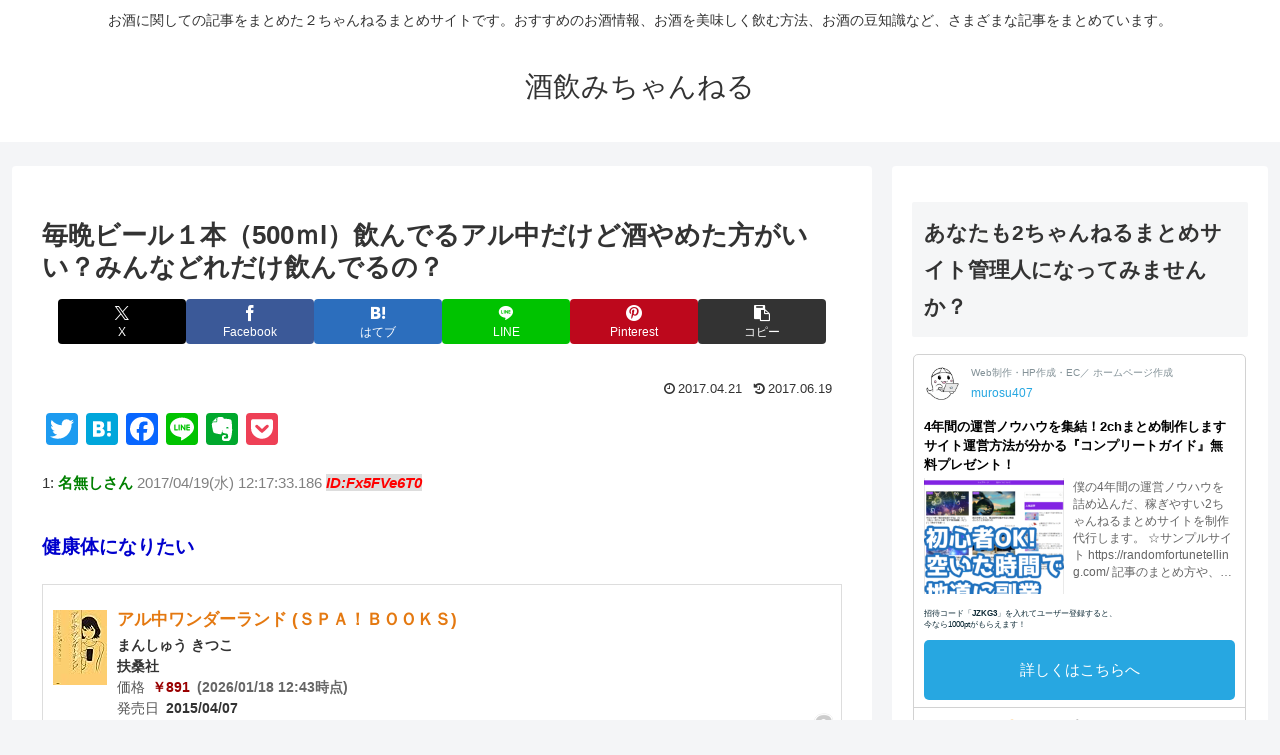

--- FILE ---
content_type: text/html; charset=UTF-8
request_url: https://sakenomityannneru.com/archives/97
body_size: 52311
content:
<!doctype html>
<html lang="ja">

<head>
<meta charset="utf-8">
<meta name="viewport" content="width=device-width, initial-scale=1.0, viewport-fit=cover">
<meta name="referrer" content="no-referrer-when-downgrade">
<meta name="format-detection" content="telephone=no">


  


  
  

  <!-- preconnect dns-prefetch -->
<link rel="preconnect dns-prefetch" href="//www.googletagmanager.com">
<link rel="preconnect dns-prefetch" href="//www.google-analytics.com">
<link rel="preconnect dns-prefetch" href="//ajax.googleapis.com">
<link rel="preconnect dns-prefetch" href="//cdnjs.cloudflare.com">
<link rel="preconnect dns-prefetch" href="//pagead2.googlesyndication.com">
<link rel="preconnect dns-prefetch" href="//googleads.g.doubleclick.net">
<link rel="preconnect dns-prefetch" href="//tpc.googlesyndication.com">
<link rel="preconnect dns-prefetch" href="//ad.doubleclick.net">
<link rel="preconnect dns-prefetch" href="//www.gstatic.com">
<link rel="preconnect dns-prefetch" href="//cse.google.com">
<link rel="preconnect dns-prefetch" href="//fonts.gstatic.com">
<link rel="preconnect dns-prefetch" href="//fonts.googleapis.com">
<link rel="preconnect dns-prefetch" href="//cms.quantserve.com">
<link rel="preconnect dns-prefetch" href="//secure.gravatar.com">
<link rel="preconnect dns-prefetch" href="//cdn.syndication.twimg.com">
<link rel="preconnect dns-prefetch" href="//cdn.jsdelivr.net">
<link rel="preconnect dns-prefetch" href="//images-fe.ssl-images-amazon.com">
<link rel="preconnect dns-prefetch" href="//completion.amazon.com">
<link rel="preconnect dns-prefetch" href="//m.media-amazon.com">
<link rel="preconnect dns-prefetch" href="//i.moshimo.com">
<link rel="preconnect dns-prefetch" href="//aml.valuecommerce.com">
<link rel="preconnect dns-prefetch" href="//dalc.valuecommerce.com">
<link rel="preconnect dns-prefetch" href="//dalb.valuecommerce.com">

<!-- Preload -->
<link rel="preload" as="font" type="font/woff" href="https://sakenomityannneru.com/wp-content/themes/cocoon-master/webfonts/icomoon/fonts/icomoon.woff?v=2.7.0.2" crossorigin>
<link rel="preload" as="font" type="font/woff2" href="https://sakenomityannneru.com/wp-content/themes/cocoon-master/webfonts/fontawesome/fonts/fontawesome-webfont.woff2?v=4.7.0" crossorigin>
<title>毎晩ビール１本（500ｍl）飲んでるアル中だけど酒やめた方がいい？みんなどれだけ飲んでるの？ | 酒飲みちゃんねる</title>
<meta name='robots' content='max-image-preview:large' />

<!-- OGP -->
<meta property="og:type" content="article">
<meta property="og:description" content="1: 名無しさん 2017/04/19(水) 12:17:33.186 ID:Fx5FVe6T0 健康体になりたい">
<meta property="og:title" content="毎晩ビール１本（500ｍl）飲んでるアル中だけど酒やめた方がいい？みんなどれだけ飲んでるの？">
<meta property="og:url" content="https://sakenomityannneru.com/archives/97">
<meta property="og:image" content="https://sakenomityannneru.com/wp-content/themes/cocoon-master/screenshot.jpg">
<meta property="og:site_name" content="酒飲みちゃんねる">
<meta property="og:locale" content="ja_JP">
<meta property="article:published_time" content="2017-04-21T12:50:44+09:00" />
<meta property="article:modified_time" content="2017-06-19T12:17:25+09:00" />
<meta property="article:section" content="ビール">
<meta property="article:section" content="アル中">
<meta property="article:section" content="お酒　病気">
<!-- /OGP -->

<!-- Twitter Card -->
<meta name="twitter:card" content="summary_large_image">
<meta property="twitter:description" content="1: 名無しさん 2017/04/19(水) 12:17:33.186 ID:Fx5FVe6T0 健康体になりたい">
<meta property="twitter:title" content="毎晩ビール１本（500ｍl）飲んでるアル中だけど酒やめた方がいい？みんなどれだけ飲んでるの？">
<meta property="twitter:url" content="https://sakenomityannneru.com/archives/97">
<meta name="twitter:image" content="https://sakenomityannneru.com/wp-content/themes/cocoon-master/screenshot.jpg">
<meta name="twitter:domain" content="sakenomityannneru.com">
<!-- /Twitter Card -->
<link rel='dns-prefetch' href='//ajax.googleapis.com' />
<link rel='dns-prefetch' href='//cdnjs.cloudflare.com' />
<link rel='dns-prefetch' href='//static.addtoany.com' />
<link rel="alternate" type="application/rss+xml" title="酒飲みちゃんねる &raquo; フィード" href="https://sakenomityannneru.com/feed" />
<link rel="alternate" type="application/rss+xml" title="酒飲みちゃんねる &raquo; コメントフィード" href="https://sakenomityannneru.com/comments/feed" />
<link rel="alternate" type="application/rss+xml" title="酒飲みちゃんねる &raquo; 毎晩ビール１本（500ｍl）飲んでるアル中だけど酒やめた方がいい？みんなどれだけ飲んでるの？ のコメントのフィード" href="https://sakenomityannneru.com/archives/97/feed" />
<link rel='stylesheet' id='wp-block-library-css' href='https://sakenomityannneru.com/wp-includes/css/dist/block-library/style.min.css?ver=6.8.3&#038;fver=20251008075745' media='all' />
<style id='global-styles-inline-css'>
:root{--wp--preset--aspect-ratio--square: 1;--wp--preset--aspect-ratio--4-3: 4/3;--wp--preset--aspect-ratio--3-4: 3/4;--wp--preset--aspect-ratio--3-2: 3/2;--wp--preset--aspect-ratio--2-3: 2/3;--wp--preset--aspect-ratio--16-9: 16/9;--wp--preset--aspect-ratio--9-16: 9/16;--wp--preset--color--black: #000000;--wp--preset--color--cyan-bluish-gray: #abb8c3;--wp--preset--color--white: #ffffff;--wp--preset--color--pale-pink: #f78da7;--wp--preset--color--vivid-red: #cf2e2e;--wp--preset--color--luminous-vivid-orange: #ff6900;--wp--preset--color--luminous-vivid-amber: #fcb900;--wp--preset--color--light-green-cyan: #7bdcb5;--wp--preset--color--vivid-green-cyan: #00d084;--wp--preset--color--pale-cyan-blue: #8ed1fc;--wp--preset--color--vivid-cyan-blue: #0693e3;--wp--preset--color--vivid-purple: #9b51e0;--wp--preset--color--key-color: #19448e;--wp--preset--color--red: #e60033;--wp--preset--color--pink: #e95295;--wp--preset--color--purple: #884898;--wp--preset--color--deep: #55295b;--wp--preset--color--indigo: #1e50a2;--wp--preset--color--blue: #0095d9;--wp--preset--color--light-blue: #2ca9e1;--wp--preset--color--cyan: #00a3af;--wp--preset--color--teal: #007b43;--wp--preset--color--green: #3eb370;--wp--preset--color--light-green: #8bc34a;--wp--preset--color--lime: #c3d825;--wp--preset--color--yellow: #ffd900;--wp--preset--color--amber: #ffc107;--wp--preset--color--orange: #f39800;--wp--preset--color--deep-orange: #ea5506;--wp--preset--color--brown: #954e2a;--wp--preset--color--light-grey: #dddddd;--wp--preset--color--grey: #949495;--wp--preset--color--dark-grey: #666666;--wp--preset--color--cocoon-black: #333333;--wp--preset--color--cocoon-white: #ffffff;--wp--preset--color--watery-blue: #f3fafe;--wp--preset--color--watery-yellow: #fff7cc;--wp--preset--color--watery-red: #fdf2f2;--wp--preset--color--watery-green: #ebf8f4;--wp--preset--color--ex-a: #fef4f4;--wp--preset--color--ex-b: #f8f4e6;--wp--preset--color--ex-c: #eaf4fc;--wp--preset--color--ex-d: #eaedf7;--wp--preset--color--ex-e: #e8ecef;--wp--preset--color--ex-f: #f8fbf8;--wp--preset--gradient--vivid-cyan-blue-to-vivid-purple: linear-gradient(135deg,rgba(6,147,227,1) 0%,rgb(155,81,224) 100%);--wp--preset--gradient--light-green-cyan-to-vivid-green-cyan: linear-gradient(135deg,rgb(122,220,180) 0%,rgb(0,208,130) 100%);--wp--preset--gradient--luminous-vivid-amber-to-luminous-vivid-orange: linear-gradient(135deg,rgba(252,185,0,1) 0%,rgba(255,105,0,1) 100%);--wp--preset--gradient--luminous-vivid-orange-to-vivid-red: linear-gradient(135deg,rgba(255,105,0,1) 0%,rgb(207,46,46) 100%);--wp--preset--gradient--very-light-gray-to-cyan-bluish-gray: linear-gradient(135deg,rgb(238,238,238) 0%,rgb(169,184,195) 100%);--wp--preset--gradient--cool-to-warm-spectrum: linear-gradient(135deg,rgb(74,234,220) 0%,rgb(151,120,209) 20%,rgb(207,42,186) 40%,rgb(238,44,130) 60%,rgb(251,105,98) 80%,rgb(254,248,76) 100%);--wp--preset--gradient--blush-light-purple: linear-gradient(135deg,rgb(255,206,236) 0%,rgb(152,150,240) 100%);--wp--preset--gradient--blush-bordeaux: linear-gradient(135deg,rgb(254,205,165) 0%,rgb(254,45,45) 50%,rgb(107,0,62) 100%);--wp--preset--gradient--luminous-dusk: linear-gradient(135deg,rgb(255,203,112) 0%,rgb(199,81,192) 50%,rgb(65,88,208) 100%);--wp--preset--gradient--pale-ocean: linear-gradient(135deg,rgb(255,245,203) 0%,rgb(182,227,212) 50%,rgb(51,167,181) 100%);--wp--preset--gradient--electric-grass: linear-gradient(135deg,rgb(202,248,128) 0%,rgb(113,206,126) 100%);--wp--preset--gradient--midnight: linear-gradient(135deg,rgb(2,3,129) 0%,rgb(40,116,252) 100%);--wp--preset--font-size--small: 13px;--wp--preset--font-size--medium: 20px;--wp--preset--font-size--large: 36px;--wp--preset--font-size--x-large: 42px;--wp--preset--spacing--20: 0.44rem;--wp--preset--spacing--30: 0.67rem;--wp--preset--spacing--40: 1rem;--wp--preset--spacing--50: 1.5rem;--wp--preset--spacing--60: 2.25rem;--wp--preset--spacing--70: 3.38rem;--wp--preset--spacing--80: 5.06rem;--wp--preset--shadow--natural: 6px 6px 9px rgba(0, 0, 0, 0.2);--wp--preset--shadow--deep: 12px 12px 50px rgba(0, 0, 0, 0.4);--wp--preset--shadow--sharp: 6px 6px 0px rgba(0, 0, 0, 0.2);--wp--preset--shadow--outlined: 6px 6px 0px -3px rgba(255, 255, 255, 1), 6px 6px rgba(0, 0, 0, 1);--wp--preset--shadow--crisp: 6px 6px 0px rgba(0, 0, 0, 1);}:root { --wp--style--global--content-size: 840px;--wp--style--global--wide-size: 1200px; }:where(body) { margin: 0; }.wp-site-blocks > .alignleft { float: left; margin-right: 2em; }.wp-site-blocks > .alignright { float: right; margin-left: 2em; }.wp-site-blocks > .aligncenter { justify-content: center; margin-left: auto; margin-right: auto; }:where(.wp-site-blocks) > * { margin-block-start: 24px; margin-block-end: 0; }:where(.wp-site-blocks) > :first-child { margin-block-start: 0; }:where(.wp-site-blocks) > :last-child { margin-block-end: 0; }:root { --wp--style--block-gap: 24px; }:root :where(.is-layout-flow) > :first-child{margin-block-start: 0;}:root :where(.is-layout-flow) > :last-child{margin-block-end: 0;}:root :where(.is-layout-flow) > *{margin-block-start: 24px;margin-block-end: 0;}:root :where(.is-layout-constrained) > :first-child{margin-block-start: 0;}:root :where(.is-layout-constrained) > :last-child{margin-block-end: 0;}:root :where(.is-layout-constrained) > *{margin-block-start: 24px;margin-block-end: 0;}:root :where(.is-layout-flex){gap: 24px;}:root :where(.is-layout-grid){gap: 24px;}.is-layout-flow > .alignleft{float: left;margin-inline-start: 0;margin-inline-end: 2em;}.is-layout-flow > .alignright{float: right;margin-inline-start: 2em;margin-inline-end: 0;}.is-layout-flow > .aligncenter{margin-left: auto !important;margin-right: auto !important;}.is-layout-constrained > .alignleft{float: left;margin-inline-start: 0;margin-inline-end: 2em;}.is-layout-constrained > .alignright{float: right;margin-inline-start: 2em;margin-inline-end: 0;}.is-layout-constrained > .aligncenter{margin-left: auto !important;margin-right: auto !important;}.is-layout-constrained > :where(:not(.alignleft):not(.alignright):not(.alignfull)){max-width: var(--wp--style--global--content-size);margin-left: auto !important;margin-right: auto !important;}.is-layout-constrained > .alignwide{max-width: var(--wp--style--global--wide-size);}body .is-layout-flex{display: flex;}.is-layout-flex{flex-wrap: wrap;align-items: center;}.is-layout-flex > :is(*, div){margin: 0;}body .is-layout-grid{display: grid;}.is-layout-grid > :is(*, div){margin: 0;}body{padding-top: 0px;padding-right: 0px;padding-bottom: 0px;padding-left: 0px;}a:where(:not(.wp-element-button)){text-decoration: underline;}:root :where(.wp-element-button, .wp-block-button__link){background-color: #32373c;border-width: 0;color: #fff;font-family: inherit;font-size: inherit;line-height: inherit;padding: calc(0.667em + 2px) calc(1.333em + 2px);text-decoration: none;}.has-black-color{color: var(--wp--preset--color--black) !important;}.has-cyan-bluish-gray-color{color: var(--wp--preset--color--cyan-bluish-gray) !important;}.has-white-color{color: var(--wp--preset--color--white) !important;}.has-pale-pink-color{color: var(--wp--preset--color--pale-pink) !important;}.has-vivid-red-color{color: var(--wp--preset--color--vivid-red) !important;}.has-luminous-vivid-orange-color{color: var(--wp--preset--color--luminous-vivid-orange) !important;}.has-luminous-vivid-amber-color{color: var(--wp--preset--color--luminous-vivid-amber) !important;}.has-light-green-cyan-color{color: var(--wp--preset--color--light-green-cyan) !important;}.has-vivid-green-cyan-color{color: var(--wp--preset--color--vivid-green-cyan) !important;}.has-pale-cyan-blue-color{color: var(--wp--preset--color--pale-cyan-blue) !important;}.has-vivid-cyan-blue-color{color: var(--wp--preset--color--vivid-cyan-blue) !important;}.has-vivid-purple-color{color: var(--wp--preset--color--vivid-purple) !important;}.has-key-color-color{color: var(--wp--preset--color--key-color) !important;}.has-red-color{color: var(--wp--preset--color--red) !important;}.has-pink-color{color: var(--wp--preset--color--pink) !important;}.has-purple-color{color: var(--wp--preset--color--purple) !important;}.has-deep-color{color: var(--wp--preset--color--deep) !important;}.has-indigo-color{color: var(--wp--preset--color--indigo) !important;}.has-blue-color{color: var(--wp--preset--color--blue) !important;}.has-light-blue-color{color: var(--wp--preset--color--light-blue) !important;}.has-cyan-color{color: var(--wp--preset--color--cyan) !important;}.has-teal-color{color: var(--wp--preset--color--teal) !important;}.has-green-color{color: var(--wp--preset--color--green) !important;}.has-light-green-color{color: var(--wp--preset--color--light-green) !important;}.has-lime-color{color: var(--wp--preset--color--lime) !important;}.has-yellow-color{color: var(--wp--preset--color--yellow) !important;}.has-amber-color{color: var(--wp--preset--color--amber) !important;}.has-orange-color{color: var(--wp--preset--color--orange) !important;}.has-deep-orange-color{color: var(--wp--preset--color--deep-orange) !important;}.has-brown-color{color: var(--wp--preset--color--brown) !important;}.has-light-grey-color{color: var(--wp--preset--color--light-grey) !important;}.has-grey-color{color: var(--wp--preset--color--grey) !important;}.has-dark-grey-color{color: var(--wp--preset--color--dark-grey) !important;}.has-cocoon-black-color{color: var(--wp--preset--color--cocoon-black) !important;}.has-cocoon-white-color{color: var(--wp--preset--color--cocoon-white) !important;}.has-watery-blue-color{color: var(--wp--preset--color--watery-blue) !important;}.has-watery-yellow-color{color: var(--wp--preset--color--watery-yellow) !important;}.has-watery-red-color{color: var(--wp--preset--color--watery-red) !important;}.has-watery-green-color{color: var(--wp--preset--color--watery-green) !important;}.has-ex-a-color{color: var(--wp--preset--color--ex-a) !important;}.has-ex-b-color{color: var(--wp--preset--color--ex-b) !important;}.has-ex-c-color{color: var(--wp--preset--color--ex-c) !important;}.has-ex-d-color{color: var(--wp--preset--color--ex-d) !important;}.has-ex-e-color{color: var(--wp--preset--color--ex-e) !important;}.has-ex-f-color{color: var(--wp--preset--color--ex-f) !important;}.has-black-background-color{background-color: var(--wp--preset--color--black) !important;}.has-cyan-bluish-gray-background-color{background-color: var(--wp--preset--color--cyan-bluish-gray) !important;}.has-white-background-color{background-color: var(--wp--preset--color--white) !important;}.has-pale-pink-background-color{background-color: var(--wp--preset--color--pale-pink) !important;}.has-vivid-red-background-color{background-color: var(--wp--preset--color--vivid-red) !important;}.has-luminous-vivid-orange-background-color{background-color: var(--wp--preset--color--luminous-vivid-orange) !important;}.has-luminous-vivid-amber-background-color{background-color: var(--wp--preset--color--luminous-vivid-amber) !important;}.has-light-green-cyan-background-color{background-color: var(--wp--preset--color--light-green-cyan) !important;}.has-vivid-green-cyan-background-color{background-color: var(--wp--preset--color--vivid-green-cyan) !important;}.has-pale-cyan-blue-background-color{background-color: var(--wp--preset--color--pale-cyan-blue) !important;}.has-vivid-cyan-blue-background-color{background-color: var(--wp--preset--color--vivid-cyan-blue) !important;}.has-vivid-purple-background-color{background-color: var(--wp--preset--color--vivid-purple) !important;}.has-key-color-background-color{background-color: var(--wp--preset--color--key-color) !important;}.has-red-background-color{background-color: var(--wp--preset--color--red) !important;}.has-pink-background-color{background-color: var(--wp--preset--color--pink) !important;}.has-purple-background-color{background-color: var(--wp--preset--color--purple) !important;}.has-deep-background-color{background-color: var(--wp--preset--color--deep) !important;}.has-indigo-background-color{background-color: var(--wp--preset--color--indigo) !important;}.has-blue-background-color{background-color: var(--wp--preset--color--blue) !important;}.has-light-blue-background-color{background-color: var(--wp--preset--color--light-blue) !important;}.has-cyan-background-color{background-color: var(--wp--preset--color--cyan) !important;}.has-teal-background-color{background-color: var(--wp--preset--color--teal) !important;}.has-green-background-color{background-color: var(--wp--preset--color--green) !important;}.has-light-green-background-color{background-color: var(--wp--preset--color--light-green) !important;}.has-lime-background-color{background-color: var(--wp--preset--color--lime) !important;}.has-yellow-background-color{background-color: var(--wp--preset--color--yellow) !important;}.has-amber-background-color{background-color: var(--wp--preset--color--amber) !important;}.has-orange-background-color{background-color: var(--wp--preset--color--orange) !important;}.has-deep-orange-background-color{background-color: var(--wp--preset--color--deep-orange) !important;}.has-brown-background-color{background-color: var(--wp--preset--color--brown) !important;}.has-light-grey-background-color{background-color: var(--wp--preset--color--light-grey) !important;}.has-grey-background-color{background-color: var(--wp--preset--color--grey) !important;}.has-dark-grey-background-color{background-color: var(--wp--preset--color--dark-grey) !important;}.has-cocoon-black-background-color{background-color: var(--wp--preset--color--cocoon-black) !important;}.has-cocoon-white-background-color{background-color: var(--wp--preset--color--cocoon-white) !important;}.has-watery-blue-background-color{background-color: var(--wp--preset--color--watery-blue) !important;}.has-watery-yellow-background-color{background-color: var(--wp--preset--color--watery-yellow) !important;}.has-watery-red-background-color{background-color: var(--wp--preset--color--watery-red) !important;}.has-watery-green-background-color{background-color: var(--wp--preset--color--watery-green) !important;}.has-ex-a-background-color{background-color: var(--wp--preset--color--ex-a) !important;}.has-ex-b-background-color{background-color: var(--wp--preset--color--ex-b) !important;}.has-ex-c-background-color{background-color: var(--wp--preset--color--ex-c) !important;}.has-ex-d-background-color{background-color: var(--wp--preset--color--ex-d) !important;}.has-ex-e-background-color{background-color: var(--wp--preset--color--ex-e) !important;}.has-ex-f-background-color{background-color: var(--wp--preset--color--ex-f) !important;}.has-black-border-color{border-color: var(--wp--preset--color--black) !important;}.has-cyan-bluish-gray-border-color{border-color: var(--wp--preset--color--cyan-bluish-gray) !important;}.has-white-border-color{border-color: var(--wp--preset--color--white) !important;}.has-pale-pink-border-color{border-color: var(--wp--preset--color--pale-pink) !important;}.has-vivid-red-border-color{border-color: var(--wp--preset--color--vivid-red) !important;}.has-luminous-vivid-orange-border-color{border-color: var(--wp--preset--color--luminous-vivid-orange) !important;}.has-luminous-vivid-amber-border-color{border-color: var(--wp--preset--color--luminous-vivid-amber) !important;}.has-light-green-cyan-border-color{border-color: var(--wp--preset--color--light-green-cyan) !important;}.has-vivid-green-cyan-border-color{border-color: var(--wp--preset--color--vivid-green-cyan) !important;}.has-pale-cyan-blue-border-color{border-color: var(--wp--preset--color--pale-cyan-blue) !important;}.has-vivid-cyan-blue-border-color{border-color: var(--wp--preset--color--vivid-cyan-blue) !important;}.has-vivid-purple-border-color{border-color: var(--wp--preset--color--vivid-purple) !important;}.has-key-color-border-color{border-color: var(--wp--preset--color--key-color) !important;}.has-red-border-color{border-color: var(--wp--preset--color--red) !important;}.has-pink-border-color{border-color: var(--wp--preset--color--pink) !important;}.has-purple-border-color{border-color: var(--wp--preset--color--purple) !important;}.has-deep-border-color{border-color: var(--wp--preset--color--deep) !important;}.has-indigo-border-color{border-color: var(--wp--preset--color--indigo) !important;}.has-blue-border-color{border-color: var(--wp--preset--color--blue) !important;}.has-light-blue-border-color{border-color: var(--wp--preset--color--light-blue) !important;}.has-cyan-border-color{border-color: var(--wp--preset--color--cyan) !important;}.has-teal-border-color{border-color: var(--wp--preset--color--teal) !important;}.has-green-border-color{border-color: var(--wp--preset--color--green) !important;}.has-light-green-border-color{border-color: var(--wp--preset--color--light-green) !important;}.has-lime-border-color{border-color: var(--wp--preset--color--lime) !important;}.has-yellow-border-color{border-color: var(--wp--preset--color--yellow) !important;}.has-amber-border-color{border-color: var(--wp--preset--color--amber) !important;}.has-orange-border-color{border-color: var(--wp--preset--color--orange) !important;}.has-deep-orange-border-color{border-color: var(--wp--preset--color--deep-orange) !important;}.has-brown-border-color{border-color: var(--wp--preset--color--brown) !important;}.has-light-grey-border-color{border-color: var(--wp--preset--color--light-grey) !important;}.has-grey-border-color{border-color: var(--wp--preset--color--grey) !important;}.has-dark-grey-border-color{border-color: var(--wp--preset--color--dark-grey) !important;}.has-cocoon-black-border-color{border-color: var(--wp--preset--color--cocoon-black) !important;}.has-cocoon-white-border-color{border-color: var(--wp--preset--color--cocoon-white) !important;}.has-watery-blue-border-color{border-color: var(--wp--preset--color--watery-blue) !important;}.has-watery-yellow-border-color{border-color: var(--wp--preset--color--watery-yellow) !important;}.has-watery-red-border-color{border-color: var(--wp--preset--color--watery-red) !important;}.has-watery-green-border-color{border-color: var(--wp--preset--color--watery-green) !important;}.has-ex-a-border-color{border-color: var(--wp--preset--color--ex-a) !important;}.has-ex-b-border-color{border-color: var(--wp--preset--color--ex-b) !important;}.has-ex-c-border-color{border-color: var(--wp--preset--color--ex-c) !important;}.has-ex-d-border-color{border-color: var(--wp--preset--color--ex-d) !important;}.has-ex-e-border-color{border-color: var(--wp--preset--color--ex-e) !important;}.has-ex-f-border-color{border-color: var(--wp--preset--color--ex-f) !important;}.has-vivid-cyan-blue-to-vivid-purple-gradient-background{background: var(--wp--preset--gradient--vivid-cyan-blue-to-vivid-purple) !important;}.has-light-green-cyan-to-vivid-green-cyan-gradient-background{background: var(--wp--preset--gradient--light-green-cyan-to-vivid-green-cyan) !important;}.has-luminous-vivid-amber-to-luminous-vivid-orange-gradient-background{background: var(--wp--preset--gradient--luminous-vivid-amber-to-luminous-vivid-orange) !important;}.has-luminous-vivid-orange-to-vivid-red-gradient-background{background: var(--wp--preset--gradient--luminous-vivid-orange-to-vivid-red) !important;}.has-very-light-gray-to-cyan-bluish-gray-gradient-background{background: var(--wp--preset--gradient--very-light-gray-to-cyan-bluish-gray) !important;}.has-cool-to-warm-spectrum-gradient-background{background: var(--wp--preset--gradient--cool-to-warm-spectrum) !important;}.has-blush-light-purple-gradient-background{background: var(--wp--preset--gradient--blush-light-purple) !important;}.has-blush-bordeaux-gradient-background{background: var(--wp--preset--gradient--blush-bordeaux) !important;}.has-luminous-dusk-gradient-background{background: var(--wp--preset--gradient--luminous-dusk) !important;}.has-pale-ocean-gradient-background{background: var(--wp--preset--gradient--pale-ocean) !important;}.has-electric-grass-gradient-background{background: var(--wp--preset--gradient--electric-grass) !important;}.has-midnight-gradient-background{background: var(--wp--preset--gradient--midnight) !important;}.has-small-font-size{font-size: var(--wp--preset--font-size--small) !important;}.has-medium-font-size{font-size: var(--wp--preset--font-size--medium) !important;}.has-large-font-size{font-size: var(--wp--preset--font-size--large) !important;}.has-x-large-font-size{font-size: var(--wp--preset--font-size--x-large) !important;}
:root :where(.wp-block-pullquote){font-size: 1.5em;line-height: 1.6;}
</style>
<link rel='stylesheet' id='cocoon-style-css' href='https://sakenomityannneru.com/wp-content/themes/cocoon-master/style.css?ver=6.8.3&#038;fver=20251008075729' media='all' />
<style id='cocoon-style-inline-css'>
.main{width:860px}.sidebar{width:376px}@media screen and (max-width:1255px){.wrap{width:auto}.main,.sidebar,.sidebar-left .main,.sidebar-left .sidebar{margin:0 .5%}.main{width:67.4%}.sidebar{padding:1.5%;width:30%}.entry-card-thumb{width:38%}.entry-card-content{margin-left:40%}}body::after{content:url(https://sakenomityannneru.com/wp-content/themes/cocoon-master/lib/analytics/access.php?post_id=97&post_type=post)!important;visibility:hidden;position:absolute;bottom:0;right:0;width:1px;height:1px;overflow:hidden;display:inline!important}.toc-checkbox{display:none}.toc-content{visibility:hidden;height:0;opacity:.2;transition:all 0.5s ease-out}.toc-checkbox:checked~.toc-content{visibility:visible;padding-top:.6em;height:100%;opacity:1}.toc-title::after{content:'[開く]';margin-left:.5em;cursor:pointer;font-size:.8em}.toc-title:hover::after{text-decoration:underline}.toc-checkbox:checked+.toc-title::after{content:'[閉じる]'}#respond{inset:0;position:absolute;visibility:hidden}.entry-content>*,.demo .entry-content p{line-height:1.8}.entry-content>*,.mce-content-body>*,.article p,.demo .entry-content p,.article dl,.article ul,.article ol,.article blockquote,.article pre,.article table,.article .toc,.body .article,.body .column-wrap,.body .new-entry-cards,.body .popular-entry-cards,.body .navi-entry-cards,.body .box-menus,.body .ranking-item,.body .rss-entry-cards,.body .widget,.body .author-box,.body .blogcard-wrap,.body .login-user-only,.body .information-box,.body .question-box,.body .alert-box,.body .information,.body .question,.body .alert,.body .memo-box,.body .comment-box,.body .common-icon-box,.body .blank-box,.body .button-block,.body .micro-bottom,.body .caption-box,.body .tab-caption-box,.body .label-box,.body .toggle-wrap,.body .wp-block-image,.body .booklink-box,.body .kaerebalink-box,.body .tomarebalink-box,.body .product-item-box,.body .speech-wrap,.body .wp-block-categories,.body .wp-block-archives,.body .wp-block-archives-dropdown,.body .wp-block-calendar,.body .ad-area,.body .wp-block-gallery,.body .wp-block-audio,.body .wp-block-cover,.body .wp-block-file,.body .wp-block-media-text,.body .wp-block-video,.body .wp-block-buttons,.body .wp-block-columns,.body .wp-block-separator,.body .components-placeholder,.body .wp-block-search,.body .wp-block-social-links,.body .timeline-box,.body .blogcard-type,.body .btn-wrap,.body .btn-wrap a,.body .block-box,.body .wp-block-embed,.body .wp-block-group,.body .wp-block-table,.body .scrollable-table,.body .wp-block-separator,.body .wp-block,.body .video-container,.comment-area,.related-entries,.pager-post-navi,.comment-respond{margin-bottom:1.8em}.is-root-container>*{margin-bottom:1.8em!important}.article h2,.article h3,.article h4,.article h5,.article h6{margin-bottom:1.62em}@media screen and (max-width:480px){.body,.menu-content{font-size:16px}}@media screen and (max-width:781px){.wp-block-column{margin-bottom:1.8em}}@media screen and (max-width:834px){.container .column-wrap{gap:1.8em}}.article .micro-top{margin-bottom:.36em}.article .micro-bottom{margin-top:-1.62em}.article .micro-balloon{margin-bottom:.9em}.article .micro-bottom.micro-balloon{margin-top:-1.26em}.blank-box.bb-key-color{border-color:#19448e}.iic-key-color li::before{color:#19448e}.blank-box.bb-tab.bb-key-color::before{background-color:#19448e}.tb-key-color .toggle-button{border:1px solid #19448e;background:#19448e;color:#fff}.tb-key-color .toggle-button::before{color:#ccc}.tb-key-color .toggle-checkbox:checked~.toggle-content{border-color:#19448e}.cb-key-color.caption-box{border-color:#19448e}.cb-key-color .caption-box-label{background-color:#19448e;color:#fff}.tcb-key-color .tab-caption-box-label{background-color:#19448e;color:#fff}.tcb-key-color .tab-caption-box-content{border-color:#19448e}.lb-key-color .label-box-content{border-color:#19448e}.mc-key-color{background-color:#19448e;color:#fff;border:none}.mc-key-color.micro-bottom::after{border-bottom-color:#19448e;border-top-color:transparent}.mc-key-color::before{border-top-color:transparent;border-bottom-color:transparent}.mc-key-color::after{border-top-color:#19448e}.btn-key-color,.btn-wrap.btn-wrap-key-color>a{background-color:#19448e}.has-text-color.has-key-color-color{color:#19448e}.has-background.has-key-color-background-color{background-color:#19448e}.body.article,body#tinymce.wp-editor{background-color:#fff}.body.article,.editor-post-title__block .editor-post-title__input,body#tinymce.wp-editor{color:#333}html .body .has-key-color-background-color{background-color:#19448e}html .body .has-key-color-color{color:#19448e}html .body .has-key-color-border-color{border-color:#19448e}html .body .btn-wrap.has-key-color-background-color>a{background-color:#19448e}html .body .btn-wrap.has-key-color-color>a{color:#19448e}html .body .btn-wrap.has-key-color-border-color>a{border-color:#19448e}html .body .bb-tab.has-key-color-border-color .bb-label{background-color:#19448e}html .body .toggle-wrap.has-key-color-border-color:not(.not-nested-style) .toggle-button{background-color:#19448e}html .body .toggle-wrap.has-key-color-border-color:not(.not-nested-style) .toggle-button,html .body .toggle-wrap.has-key-color-border-color:not(.not-nested-style) .toggle-content{border-color:#19448e}html .body .toggle-wrap.has-key-color-background-color:not(.not-nested-style) .toggle-content{background-color:#19448e}html .body .toggle-wrap.has-key-color-color:not(.not-nested-style) .toggle-content{color:#19448e}html .body .iconlist-box.has-key-color-icon-color li::before{color:#19448e}.micro-text.has-key-color-color{color:#19448e}html .body .micro-balloon.has-key-color-color{color:#19448e}html .body .micro-balloon.has-key-color-background-color{background-color:#19448e;border-color:transparent}html .body .micro-balloon.has-key-color-background-color.micro-bottom::after{border-bottom-color:#19448e;border-top-color:transparent}html .body .micro-balloon.has-key-color-background-color::before{border-top-color:transparent;border-bottom-color:transparent}html .body .micro-balloon.has-key-color-background-color::after{border-top-color:#19448e}html .body .micro-balloon.has-border-color.has-key-color-border-color{border-color:#19448e}html .body .micro-balloon.micro-top.has-key-color-border-color::before{border-top-color:#19448e}html .body .micro-balloon.micro-bottom.has-key-color-border-color::before{border-bottom-color:#19448e}html .body .caption-box.has-key-color-border-color:not(.not-nested-style) .box-label{background-color:#19448e}html .body .tab-caption-box.has-key-color-border-color:not(.not-nested-style) .box-label{background-color:#19448e}html .body .tab-caption-box.has-key-color-border-color:not(.not-nested-style) .box-content{border-color:#19448e}html .body .tab-caption-box.has-key-color-background-color:not(.not-nested-style) .box-content{background-color:#19448e}html .body .tab-caption-box.has-key-color-color:not(.not-nested-style) .box-content{color:#19448e}html .body .label-box.has-key-color-border-color:not(.not-nested-style) .box-content{border-color:#19448e}html .body .label-box.has-key-color-background-color:not(.not-nested-style) .box-content{background-color:#19448e}html .body .label-box.has-key-color-color:not(.not-nested-style) .box-content{color:#19448e}html .body .speech-wrap:not(.not-nested-style) .speech-balloon.has-key-color-background-color{background-color:#19448e}html .body .speech-wrap:not(.not-nested-style) .speech-balloon.has-text-color.has-key-color-color{color:#19448e}html .body .speech-wrap:not(.not-nested-style) .speech-balloon.has-key-color-border-color{border-color:#19448e}html .body .speech-wrap.sbp-l:not(.not-nested-style) .speech-balloon.has-key-color-border-color::before{border-right-color:#19448e}html .body .speech-wrap.sbp-r:not(.not-nested-style) .speech-balloon.has-key-color-border-color::before{border-left-color:#19448e}html .body .speech-wrap.sbp-l:not(.not-nested-style) .speech-balloon.has-key-color-background-color::after{border-right-color:#19448e}html .body .speech-wrap.sbp-r:not(.not-nested-style) .speech-balloon.has-key-color-background-color::after{border-left-color:#19448e}html .body .speech-wrap.sbs-line.sbp-r:not(.not-nested-style) .speech-balloon.has-key-color-background-color{background-color:#19448e}html .body .speech-wrap.sbs-line.sbp-r:not(.not-nested-style) .speech-balloon.has-key-color-border-color{border-color:#19448e}html .body .speech-wrap.sbs-think:not(.not-nested-style) .speech-balloon.has-key-color-border-color::before,html .body .speech-wrap.sbs-think:not(.not-nested-style) .speech-balloon.has-key-color-border-color::after{border-color:#19448e}html .body .speech-wrap.sbs-think:not(.not-nested-style) .speech-balloon.has-key-color-background-color::before,html .body .speech-wrap.sbs-think:not(.not-nested-style) .speech-balloon.has-key-color-background-color::after{background-color:#19448e}html .body .speech-wrap.sbs-think:not(.not-nested-style) .speech-balloon.has-key-color-border-color::before{border-color:#19448e}html .body .timeline-box.has-key-color-point-color:not(.not-nested-style) .timeline-item::before{background-color:#19448e}.has-key-color-border-color.is-style-accordion:not(.not-nested-style) .faq-question{background-color:#19448e}html .body .has-key-color-question-color:not(.not-nested-style) .faq-question-label{color:#19448e}html .body .has-key-color-question-color.has-border-color:not(.not-nested-style) .faq-question-label{color:#19448e}html .body .has-key-color-answer-color:not(.not-nested-style) .faq-answer-label{color:#19448e}html .body .is-style-square.has-key-color-question-color:not(.not-nested-style) .faq-question-label{color:#fff;background-color:#19448e}html .body .is-style-square.has-key-color-answer-color:not(.not-nested-style) .faq-answer-label{color:#fff;background-color:#19448e}html .body .has-red-background-color{background-color:#e60033}html .body .has-red-color{color:#e60033}html .body .has-red-border-color{border-color:#e60033}html .body .btn-wrap.has-red-background-color>a{background-color:#e60033}html .body .btn-wrap.has-red-color>a{color:#e60033}html .body .btn-wrap.has-red-border-color>a{border-color:#e60033}html .body .bb-tab.has-red-border-color .bb-label{background-color:#e60033}html .body .toggle-wrap.has-red-border-color:not(.not-nested-style) .toggle-button{background-color:#e60033}html .body .toggle-wrap.has-red-border-color:not(.not-nested-style) .toggle-button,html .body .toggle-wrap.has-red-border-color:not(.not-nested-style) .toggle-content{border-color:#e60033}html .body .toggle-wrap.has-red-background-color:not(.not-nested-style) .toggle-content{background-color:#e60033}html .body .toggle-wrap.has-red-color:not(.not-nested-style) .toggle-content{color:#e60033}html .body .iconlist-box.has-red-icon-color li::before{color:#e60033}.micro-text.has-red-color{color:#e60033}html .body .micro-balloon.has-red-color{color:#e60033}html .body .micro-balloon.has-red-background-color{background-color:#e60033;border-color:transparent}html .body .micro-balloon.has-red-background-color.micro-bottom::after{border-bottom-color:#e60033;border-top-color:transparent}html .body .micro-balloon.has-red-background-color::before{border-top-color:transparent;border-bottom-color:transparent}html .body .micro-balloon.has-red-background-color::after{border-top-color:#e60033}html .body .micro-balloon.has-border-color.has-red-border-color{border-color:#e60033}html .body .micro-balloon.micro-top.has-red-border-color::before{border-top-color:#e60033}html .body .micro-balloon.micro-bottom.has-red-border-color::before{border-bottom-color:#e60033}html .body .caption-box.has-red-border-color:not(.not-nested-style) .box-label{background-color:#e60033}html .body .tab-caption-box.has-red-border-color:not(.not-nested-style) .box-label{background-color:#e60033}html .body .tab-caption-box.has-red-border-color:not(.not-nested-style) .box-content{border-color:#e60033}html .body .tab-caption-box.has-red-background-color:not(.not-nested-style) .box-content{background-color:#e60033}html .body .tab-caption-box.has-red-color:not(.not-nested-style) .box-content{color:#e60033}html .body .label-box.has-red-border-color:not(.not-nested-style) .box-content{border-color:#e60033}html .body .label-box.has-red-background-color:not(.not-nested-style) .box-content{background-color:#e60033}html .body .label-box.has-red-color:not(.not-nested-style) .box-content{color:#e60033}html .body .speech-wrap:not(.not-nested-style) .speech-balloon.has-red-background-color{background-color:#e60033}html .body .speech-wrap:not(.not-nested-style) .speech-balloon.has-text-color.has-red-color{color:#e60033}html .body .speech-wrap:not(.not-nested-style) .speech-balloon.has-red-border-color{border-color:#e60033}html .body .speech-wrap.sbp-l:not(.not-nested-style) .speech-balloon.has-red-border-color::before{border-right-color:#e60033}html .body .speech-wrap.sbp-r:not(.not-nested-style) .speech-balloon.has-red-border-color::before{border-left-color:#e60033}html .body .speech-wrap.sbp-l:not(.not-nested-style) .speech-balloon.has-red-background-color::after{border-right-color:#e60033}html .body .speech-wrap.sbp-r:not(.not-nested-style) .speech-balloon.has-red-background-color::after{border-left-color:#e60033}html .body .speech-wrap.sbs-line.sbp-r:not(.not-nested-style) .speech-balloon.has-red-background-color{background-color:#e60033}html .body .speech-wrap.sbs-line.sbp-r:not(.not-nested-style) .speech-balloon.has-red-border-color{border-color:#e60033}html .body .speech-wrap.sbs-think:not(.not-nested-style) .speech-balloon.has-red-border-color::before,html .body .speech-wrap.sbs-think:not(.not-nested-style) .speech-balloon.has-red-border-color::after{border-color:#e60033}html .body .speech-wrap.sbs-think:not(.not-nested-style) .speech-balloon.has-red-background-color::before,html .body .speech-wrap.sbs-think:not(.not-nested-style) .speech-balloon.has-red-background-color::after{background-color:#e60033}html .body .speech-wrap.sbs-think:not(.not-nested-style) .speech-balloon.has-red-border-color::before{border-color:#e60033}html .body .timeline-box.has-red-point-color:not(.not-nested-style) .timeline-item::before{background-color:#e60033}.has-red-border-color.is-style-accordion:not(.not-nested-style) .faq-question{background-color:#e60033}html .body .has-red-question-color:not(.not-nested-style) .faq-question-label{color:#e60033}html .body .has-red-question-color.has-border-color:not(.not-nested-style) .faq-question-label{color:#e60033}html .body .has-red-answer-color:not(.not-nested-style) .faq-answer-label{color:#e60033}html .body .is-style-square.has-red-question-color:not(.not-nested-style) .faq-question-label{color:#fff;background-color:#e60033}html .body .is-style-square.has-red-answer-color:not(.not-nested-style) .faq-answer-label{color:#fff;background-color:#e60033}html .body .has-pink-background-color{background-color:#e95295}html .body .has-pink-color{color:#e95295}html .body .has-pink-border-color{border-color:#e95295}html .body .btn-wrap.has-pink-background-color>a{background-color:#e95295}html .body .btn-wrap.has-pink-color>a{color:#e95295}html .body .btn-wrap.has-pink-border-color>a{border-color:#e95295}html .body .bb-tab.has-pink-border-color .bb-label{background-color:#e95295}html .body .toggle-wrap.has-pink-border-color:not(.not-nested-style) .toggle-button{background-color:#e95295}html .body .toggle-wrap.has-pink-border-color:not(.not-nested-style) .toggle-button,html .body .toggle-wrap.has-pink-border-color:not(.not-nested-style) .toggle-content{border-color:#e95295}html .body .toggle-wrap.has-pink-background-color:not(.not-nested-style) .toggle-content{background-color:#e95295}html .body .toggle-wrap.has-pink-color:not(.not-nested-style) .toggle-content{color:#e95295}html .body .iconlist-box.has-pink-icon-color li::before{color:#e95295}.micro-text.has-pink-color{color:#e95295}html .body .micro-balloon.has-pink-color{color:#e95295}html .body .micro-balloon.has-pink-background-color{background-color:#e95295;border-color:transparent}html .body .micro-balloon.has-pink-background-color.micro-bottom::after{border-bottom-color:#e95295;border-top-color:transparent}html .body .micro-balloon.has-pink-background-color::before{border-top-color:transparent;border-bottom-color:transparent}html .body .micro-balloon.has-pink-background-color::after{border-top-color:#e95295}html .body .micro-balloon.has-border-color.has-pink-border-color{border-color:#e95295}html .body .micro-balloon.micro-top.has-pink-border-color::before{border-top-color:#e95295}html .body .micro-balloon.micro-bottom.has-pink-border-color::before{border-bottom-color:#e95295}html .body .caption-box.has-pink-border-color:not(.not-nested-style) .box-label{background-color:#e95295}html .body .tab-caption-box.has-pink-border-color:not(.not-nested-style) .box-label{background-color:#e95295}html .body .tab-caption-box.has-pink-border-color:not(.not-nested-style) .box-content{border-color:#e95295}html .body .tab-caption-box.has-pink-background-color:not(.not-nested-style) .box-content{background-color:#e95295}html .body .tab-caption-box.has-pink-color:not(.not-nested-style) .box-content{color:#e95295}html .body .label-box.has-pink-border-color:not(.not-nested-style) .box-content{border-color:#e95295}html .body .label-box.has-pink-background-color:not(.not-nested-style) .box-content{background-color:#e95295}html .body .label-box.has-pink-color:not(.not-nested-style) .box-content{color:#e95295}html .body .speech-wrap:not(.not-nested-style) .speech-balloon.has-pink-background-color{background-color:#e95295}html .body .speech-wrap:not(.not-nested-style) .speech-balloon.has-text-color.has-pink-color{color:#e95295}html .body .speech-wrap:not(.not-nested-style) .speech-balloon.has-pink-border-color{border-color:#e95295}html .body .speech-wrap.sbp-l:not(.not-nested-style) .speech-balloon.has-pink-border-color::before{border-right-color:#e95295}html .body .speech-wrap.sbp-r:not(.not-nested-style) .speech-balloon.has-pink-border-color::before{border-left-color:#e95295}html .body .speech-wrap.sbp-l:not(.not-nested-style) .speech-balloon.has-pink-background-color::after{border-right-color:#e95295}html .body .speech-wrap.sbp-r:not(.not-nested-style) .speech-balloon.has-pink-background-color::after{border-left-color:#e95295}html .body .speech-wrap.sbs-line.sbp-r:not(.not-nested-style) .speech-balloon.has-pink-background-color{background-color:#e95295}html .body .speech-wrap.sbs-line.sbp-r:not(.not-nested-style) .speech-balloon.has-pink-border-color{border-color:#e95295}html .body .speech-wrap.sbs-think:not(.not-nested-style) .speech-balloon.has-pink-border-color::before,html .body .speech-wrap.sbs-think:not(.not-nested-style) .speech-balloon.has-pink-border-color::after{border-color:#e95295}html .body .speech-wrap.sbs-think:not(.not-nested-style) .speech-balloon.has-pink-background-color::before,html .body .speech-wrap.sbs-think:not(.not-nested-style) .speech-balloon.has-pink-background-color::after{background-color:#e95295}html .body .speech-wrap.sbs-think:not(.not-nested-style) .speech-balloon.has-pink-border-color::before{border-color:#e95295}html .body .timeline-box.has-pink-point-color:not(.not-nested-style) .timeline-item::before{background-color:#e95295}.has-pink-border-color.is-style-accordion:not(.not-nested-style) .faq-question{background-color:#e95295}html .body .has-pink-question-color:not(.not-nested-style) .faq-question-label{color:#e95295}html .body .has-pink-question-color.has-border-color:not(.not-nested-style) .faq-question-label{color:#e95295}html .body .has-pink-answer-color:not(.not-nested-style) .faq-answer-label{color:#e95295}html .body .is-style-square.has-pink-question-color:not(.not-nested-style) .faq-question-label{color:#fff;background-color:#e95295}html .body .is-style-square.has-pink-answer-color:not(.not-nested-style) .faq-answer-label{color:#fff;background-color:#e95295}html .body .has-purple-background-color{background-color:#884898}html .body .has-purple-color{color:#884898}html .body .has-purple-border-color{border-color:#884898}html .body .btn-wrap.has-purple-background-color>a{background-color:#884898}html .body .btn-wrap.has-purple-color>a{color:#884898}html .body .btn-wrap.has-purple-border-color>a{border-color:#884898}html .body .bb-tab.has-purple-border-color .bb-label{background-color:#884898}html .body .toggle-wrap.has-purple-border-color:not(.not-nested-style) .toggle-button{background-color:#884898}html .body .toggle-wrap.has-purple-border-color:not(.not-nested-style) .toggle-button,html .body .toggle-wrap.has-purple-border-color:not(.not-nested-style) .toggle-content{border-color:#884898}html .body .toggle-wrap.has-purple-background-color:not(.not-nested-style) .toggle-content{background-color:#884898}html .body .toggle-wrap.has-purple-color:not(.not-nested-style) .toggle-content{color:#884898}html .body .iconlist-box.has-purple-icon-color li::before{color:#884898}.micro-text.has-purple-color{color:#884898}html .body .micro-balloon.has-purple-color{color:#884898}html .body .micro-balloon.has-purple-background-color{background-color:#884898;border-color:transparent}html .body .micro-balloon.has-purple-background-color.micro-bottom::after{border-bottom-color:#884898;border-top-color:transparent}html .body .micro-balloon.has-purple-background-color::before{border-top-color:transparent;border-bottom-color:transparent}html .body .micro-balloon.has-purple-background-color::after{border-top-color:#884898}html .body .micro-balloon.has-border-color.has-purple-border-color{border-color:#884898}html .body .micro-balloon.micro-top.has-purple-border-color::before{border-top-color:#884898}html .body .micro-balloon.micro-bottom.has-purple-border-color::before{border-bottom-color:#884898}html .body .caption-box.has-purple-border-color:not(.not-nested-style) .box-label{background-color:#884898}html .body .tab-caption-box.has-purple-border-color:not(.not-nested-style) .box-label{background-color:#884898}html .body .tab-caption-box.has-purple-border-color:not(.not-nested-style) .box-content{border-color:#884898}html .body .tab-caption-box.has-purple-background-color:not(.not-nested-style) .box-content{background-color:#884898}html .body .tab-caption-box.has-purple-color:not(.not-nested-style) .box-content{color:#884898}html .body .label-box.has-purple-border-color:not(.not-nested-style) .box-content{border-color:#884898}html .body .label-box.has-purple-background-color:not(.not-nested-style) .box-content{background-color:#884898}html .body .label-box.has-purple-color:not(.not-nested-style) .box-content{color:#884898}html .body .speech-wrap:not(.not-nested-style) .speech-balloon.has-purple-background-color{background-color:#884898}html .body .speech-wrap:not(.not-nested-style) .speech-balloon.has-text-color.has-purple-color{color:#884898}html .body .speech-wrap:not(.not-nested-style) .speech-balloon.has-purple-border-color{border-color:#884898}html .body .speech-wrap.sbp-l:not(.not-nested-style) .speech-balloon.has-purple-border-color::before{border-right-color:#884898}html .body .speech-wrap.sbp-r:not(.not-nested-style) .speech-balloon.has-purple-border-color::before{border-left-color:#884898}html .body .speech-wrap.sbp-l:not(.not-nested-style) .speech-balloon.has-purple-background-color::after{border-right-color:#884898}html .body .speech-wrap.sbp-r:not(.not-nested-style) .speech-balloon.has-purple-background-color::after{border-left-color:#884898}html .body .speech-wrap.sbs-line.sbp-r:not(.not-nested-style) .speech-balloon.has-purple-background-color{background-color:#884898}html .body .speech-wrap.sbs-line.sbp-r:not(.not-nested-style) .speech-balloon.has-purple-border-color{border-color:#884898}html .body .speech-wrap.sbs-think:not(.not-nested-style) .speech-balloon.has-purple-border-color::before,html .body .speech-wrap.sbs-think:not(.not-nested-style) .speech-balloon.has-purple-border-color::after{border-color:#884898}html .body .speech-wrap.sbs-think:not(.not-nested-style) .speech-balloon.has-purple-background-color::before,html .body .speech-wrap.sbs-think:not(.not-nested-style) .speech-balloon.has-purple-background-color::after{background-color:#884898}html .body .speech-wrap.sbs-think:not(.not-nested-style) .speech-balloon.has-purple-border-color::before{border-color:#884898}html .body .timeline-box.has-purple-point-color:not(.not-nested-style) .timeline-item::before{background-color:#884898}.has-purple-border-color.is-style-accordion:not(.not-nested-style) .faq-question{background-color:#884898}html .body .has-purple-question-color:not(.not-nested-style) .faq-question-label{color:#884898}html .body .has-purple-question-color.has-border-color:not(.not-nested-style) .faq-question-label{color:#884898}html .body .has-purple-answer-color:not(.not-nested-style) .faq-answer-label{color:#884898}html .body .is-style-square.has-purple-question-color:not(.not-nested-style) .faq-question-label{color:#fff;background-color:#884898}html .body .is-style-square.has-purple-answer-color:not(.not-nested-style) .faq-answer-label{color:#fff;background-color:#884898}html .body .has-deep-background-color{background-color:#55295b}html .body .has-deep-color{color:#55295b}html .body .has-deep-border-color{border-color:#55295b}html .body .btn-wrap.has-deep-background-color>a{background-color:#55295b}html .body .btn-wrap.has-deep-color>a{color:#55295b}html .body .btn-wrap.has-deep-border-color>a{border-color:#55295b}html .body .bb-tab.has-deep-border-color .bb-label{background-color:#55295b}html .body .toggle-wrap.has-deep-border-color:not(.not-nested-style) .toggle-button{background-color:#55295b}html .body .toggle-wrap.has-deep-border-color:not(.not-nested-style) .toggle-button,html .body .toggle-wrap.has-deep-border-color:not(.not-nested-style) .toggle-content{border-color:#55295b}html .body .toggle-wrap.has-deep-background-color:not(.not-nested-style) .toggle-content{background-color:#55295b}html .body .toggle-wrap.has-deep-color:not(.not-nested-style) .toggle-content{color:#55295b}html .body .iconlist-box.has-deep-icon-color li::before{color:#55295b}.micro-text.has-deep-color{color:#55295b}html .body .micro-balloon.has-deep-color{color:#55295b}html .body .micro-balloon.has-deep-background-color{background-color:#55295b;border-color:transparent}html .body .micro-balloon.has-deep-background-color.micro-bottom::after{border-bottom-color:#55295b;border-top-color:transparent}html .body .micro-balloon.has-deep-background-color::before{border-top-color:transparent;border-bottom-color:transparent}html .body .micro-balloon.has-deep-background-color::after{border-top-color:#55295b}html .body .micro-balloon.has-border-color.has-deep-border-color{border-color:#55295b}html .body .micro-balloon.micro-top.has-deep-border-color::before{border-top-color:#55295b}html .body .micro-balloon.micro-bottom.has-deep-border-color::before{border-bottom-color:#55295b}html .body .caption-box.has-deep-border-color:not(.not-nested-style) .box-label{background-color:#55295b}html .body .tab-caption-box.has-deep-border-color:not(.not-nested-style) .box-label{background-color:#55295b}html .body .tab-caption-box.has-deep-border-color:not(.not-nested-style) .box-content{border-color:#55295b}html .body .tab-caption-box.has-deep-background-color:not(.not-nested-style) .box-content{background-color:#55295b}html .body .tab-caption-box.has-deep-color:not(.not-nested-style) .box-content{color:#55295b}html .body .label-box.has-deep-border-color:not(.not-nested-style) .box-content{border-color:#55295b}html .body .label-box.has-deep-background-color:not(.not-nested-style) .box-content{background-color:#55295b}html .body .label-box.has-deep-color:not(.not-nested-style) .box-content{color:#55295b}html .body .speech-wrap:not(.not-nested-style) .speech-balloon.has-deep-background-color{background-color:#55295b}html .body .speech-wrap:not(.not-nested-style) .speech-balloon.has-text-color.has-deep-color{color:#55295b}html .body .speech-wrap:not(.not-nested-style) .speech-balloon.has-deep-border-color{border-color:#55295b}html .body .speech-wrap.sbp-l:not(.not-nested-style) .speech-balloon.has-deep-border-color::before{border-right-color:#55295b}html .body .speech-wrap.sbp-r:not(.not-nested-style) .speech-balloon.has-deep-border-color::before{border-left-color:#55295b}html .body .speech-wrap.sbp-l:not(.not-nested-style) .speech-balloon.has-deep-background-color::after{border-right-color:#55295b}html .body .speech-wrap.sbp-r:not(.not-nested-style) .speech-balloon.has-deep-background-color::after{border-left-color:#55295b}html .body .speech-wrap.sbs-line.sbp-r:not(.not-nested-style) .speech-balloon.has-deep-background-color{background-color:#55295b}html .body .speech-wrap.sbs-line.sbp-r:not(.not-nested-style) .speech-balloon.has-deep-border-color{border-color:#55295b}html .body .speech-wrap.sbs-think:not(.not-nested-style) .speech-balloon.has-deep-border-color::before,html .body .speech-wrap.sbs-think:not(.not-nested-style) .speech-balloon.has-deep-border-color::after{border-color:#55295b}html .body .speech-wrap.sbs-think:not(.not-nested-style) .speech-balloon.has-deep-background-color::before,html .body .speech-wrap.sbs-think:not(.not-nested-style) .speech-balloon.has-deep-background-color::after{background-color:#55295b}html .body .speech-wrap.sbs-think:not(.not-nested-style) .speech-balloon.has-deep-border-color::before{border-color:#55295b}html .body .timeline-box.has-deep-point-color:not(.not-nested-style) .timeline-item::before{background-color:#55295b}.has-deep-border-color.is-style-accordion:not(.not-nested-style) .faq-question{background-color:#55295b}html .body .has-deep-question-color:not(.not-nested-style) .faq-question-label{color:#55295b}html .body .has-deep-question-color.has-border-color:not(.not-nested-style) .faq-question-label{color:#55295b}html .body .has-deep-answer-color:not(.not-nested-style) .faq-answer-label{color:#55295b}html .body .is-style-square.has-deep-question-color:not(.not-nested-style) .faq-question-label{color:#fff;background-color:#55295b}html .body .is-style-square.has-deep-answer-color:not(.not-nested-style) .faq-answer-label{color:#fff;background-color:#55295b}html .body .has-indigo-background-color{background-color:#1e50a2}html .body .has-indigo-color{color:#1e50a2}html .body .has-indigo-border-color{border-color:#1e50a2}html .body .btn-wrap.has-indigo-background-color>a{background-color:#1e50a2}html .body .btn-wrap.has-indigo-color>a{color:#1e50a2}html .body .btn-wrap.has-indigo-border-color>a{border-color:#1e50a2}html .body .bb-tab.has-indigo-border-color .bb-label{background-color:#1e50a2}html .body .toggle-wrap.has-indigo-border-color:not(.not-nested-style) .toggle-button{background-color:#1e50a2}html .body .toggle-wrap.has-indigo-border-color:not(.not-nested-style) .toggle-button,html .body .toggle-wrap.has-indigo-border-color:not(.not-nested-style) .toggle-content{border-color:#1e50a2}html .body .toggle-wrap.has-indigo-background-color:not(.not-nested-style) .toggle-content{background-color:#1e50a2}html .body .toggle-wrap.has-indigo-color:not(.not-nested-style) .toggle-content{color:#1e50a2}html .body .iconlist-box.has-indigo-icon-color li::before{color:#1e50a2}.micro-text.has-indigo-color{color:#1e50a2}html .body .micro-balloon.has-indigo-color{color:#1e50a2}html .body .micro-balloon.has-indigo-background-color{background-color:#1e50a2;border-color:transparent}html .body .micro-balloon.has-indigo-background-color.micro-bottom::after{border-bottom-color:#1e50a2;border-top-color:transparent}html .body .micro-balloon.has-indigo-background-color::before{border-top-color:transparent;border-bottom-color:transparent}html .body .micro-balloon.has-indigo-background-color::after{border-top-color:#1e50a2}html .body .micro-balloon.has-border-color.has-indigo-border-color{border-color:#1e50a2}html .body .micro-balloon.micro-top.has-indigo-border-color::before{border-top-color:#1e50a2}html .body .micro-balloon.micro-bottom.has-indigo-border-color::before{border-bottom-color:#1e50a2}html .body .caption-box.has-indigo-border-color:not(.not-nested-style) .box-label{background-color:#1e50a2}html .body .tab-caption-box.has-indigo-border-color:not(.not-nested-style) .box-label{background-color:#1e50a2}html .body .tab-caption-box.has-indigo-border-color:not(.not-nested-style) .box-content{border-color:#1e50a2}html .body .tab-caption-box.has-indigo-background-color:not(.not-nested-style) .box-content{background-color:#1e50a2}html .body .tab-caption-box.has-indigo-color:not(.not-nested-style) .box-content{color:#1e50a2}html .body .label-box.has-indigo-border-color:not(.not-nested-style) .box-content{border-color:#1e50a2}html .body .label-box.has-indigo-background-color:not(.not-nested-style) .box-content{background-color:#1e50a2}html .body .label-box.has-indigo-color:not(.not-nested-style) .box-content{color:#1e50a2}html .body .speech-wrap:not(.not-nested-style) .speech-balloon.has-indigo-background-color{background-color:#1e50a2}html .body .speech-wrap:not(.not-nested-style) .speech-balloon.has-text-color.has-indigo-color{color:#1e50a2}html .body .speech-wrap:not(.not-nested-style) .speech-balloon.has-indigo-border-color{border-color:#1e50a2}html .body .speech-wrap.sbp-l:not(.not-nested-style) .speech-balloon.has-indigo-border-color::before{border-right-color:#1e50a2}html .body .speech-wrap.sbp-r:not(.not-nested-style) .speech-balloon.has-indigo-border-color::before{border-left-color:#1e50a2}html .body .speech-wrap.sbp-l:not(.not-nested-style) .speech-balloon.has-indigo-background-color::after{border-right-color:#1e50a2}html .body .speech-wrap.sbp-r:not(.not-nested-style) .speech-balloon.has-indigo-background-color::after{border-left-color:#1e50a2}html .body .speech-wrap.sbs-line.sbp-r:not(.not-nested-style) .speech-balloon.has-indigo-background-color{background-color:#1e50a2}html .body .speech-wrap.sbs-line.sbp-r:not(.not-nested-style) .speech-balloon.has-indigo-border-color{border-color:#1e50a2}html .body .speech-wrap.sbs-think:not(.not-nested-style) .speech-balloon.has-indigo-border-color::before,html .body .speech-wrap.sbs-think:not(.not-nested-style) .speech-balloon.has-indigo-border-color::after{border-color:#1e50a2}html .body .speech-wrap.sbs-think:not(.not-nested-style) .speech-balloon.has-indigo-background-color::before,html .body .speech-wrap.sbs-think:not(.not-nested-style) .speech-balloon.has-indigo-background-color::after{background-color:#1e50a2}html .body .speech-wrap.sbs-think:not(.not-nested-style) .speech-balloon.has-indigo-border-color::before{border-color:#1e50a2}html .body .timeline-box.has-indigo-point-color:not(.not-nested-style) .timeline-item::before{background-color:#1e50a2}.has-indigo-border-color.is-style-accordion:not(.not-nested-style) .faq-question{background-color:#1e50a2}html .body .has-indigo-question-color:not(.not-nested-style) .faq-question-label{color:#1e50a2}html .body .has-indigo-question-color.has-border-color:not(.not-nested-style) .faq-question-label{color:#1e50a2}html .body .has-indigo-answer-color:not(.not-nested-style) .faq-answer-label{color:#1e50a2}html .body .is-style-square.has-indigo-question-color:not(.not-nested-style) .faq-question-label{color:#fff;background-color:#1e50a2}html .body .is-style-square.has-indigo-answer-color:not(.not-nested-style) .faq-answer-label{color:#fff;background-color:#1e50a2}html .body .has-blue-background-color{background-color:#0095d9}html .body .has-blue-color{color:#0095d9}html .body .has-blue-border-color{border-color:#0095d9}html .body .btn-wrap.has-blue-background-color>a{background-color:#0095d9}html .body .btn-wrap.has-blue-color>a{color:#0095d9}html .body .btn-wrap.has-blue-border-color>a{border-color:#0095d9}html .body .bb-tab.has-blue-border-color .bb-label{background-color:#0095d9}html .body .toggle-wrap.has-blue-border-color:not(.not-nested-style) .toggle-button{background-color:#0095d9}html .body .toggle-wrap.has-blue-border-color:not(.not-nested-style) .toggle-button,html .body .toggle-wrap.has-blue-border-color:not(.not-nested-style) .toggle-content{border-color:#0095d9}html .body .toggle-wrap.has-blue-background-color:not(.not-nested-style) .toggle-content{background-color:#0095d9}html .body .toggle-wrap.has-blue-color:not(.not-nested-style) .toggle-content{color:#0095d9}html .body .iconlist-box.has-blue-icon-color li::before{color:#0095d9}.micro-text.has-blue-color{color:#0095d9}html .body .micro-balloon.has-blue-color{color:#0095d9}html .body .micro-balloon.has-blue-background-color{background-color:#0095d9;border-color:transparent}html .body .micro-balloon.has-blue-background-color.micro-bottom::after{border-bottom-color:#0095d9;border-top-color:transparent}html .body .micro-balloon.has-blue-background-color::before{border-top-color:transparent;border-bottom-color:transparent}html .body .micro-balloon.has-blue-background-color::after{border-top-color:#0095d9}html .body .micro-balloon.has-border-color.has-blue-border-color{border-color:#0095d9}html .body .micro-balloon.micro-top.has-blue-border-color::before{border-top-color:#0095d9}html .body .micro-balloon.micro-bottom.has-blue-border-color::before{border-bottom-color:#0095d9}html .body .caption-box.has-blue-border-color:not(.not-nested-style) .box-label{background-color:#0095d9}html .body .tab-caption-box.has-blue-border-color:not(.not-nested-style) .box-label{background-color:#0095d9}html .body .tab-caption-box.has-blue-border-color:not(.not-nested-style) .box-content{border-color:#0095d9}html .body .tab-caption-box.has-blue-background-color:not(.not-nested-style) .box-content{background-color:#0095d9}html .body .tab-caption-box.has-blue-color:not(.not-nested-style) .box-content{color:#0095d9}html .body .label-box.has-blue-border-color:not(.not-nested-style) .box-content{border-color:#0095d9}html .body .label-box.has-blue-background-color:not(.not-nested-style) .box-content{background-color:#0095d9}html .body .label-box.has-blue-color:not(.not-nested-style) .box-content{color:#0095d9}html .body .speech-wrap:not(.not-nested-style) .speech-balloon.has-blue-background-color{background-color:#0095d9}html .body .speech-wrap:not(.not-nested-style) .speech-balloon.has-text-color.has-blue-color{color:#0095d9}html .body .speech-wrap:not(.not-nested-style) .speech-balloon.has-blue-border-color{border-color:#0095d9}html .body .speech-wrap.sbp-l:not(.not-nested-style) .speech-balloon.has-blue-border-color::before{border-right-color:#0095d9}html .body .speech-wrap.sbp-r:not(.not-nested-style) .speech-balloon.has-blue-border-color::before{border-left-color:#0095d9}html .body .speech-wrap.sbp-l:not(.not-nested-style) .speech-balloon.has-blue-background-color::after{border-right-color:#0095d9}html .body .speech-wrap.sbp-r:not(.not-nested-style) .speech-balloon.has-blue-background-color::after{border-left-color:#0095d9}html .body .speech-wrap.sbs-line.sbp-r:not(.not-nested-style) .speech-balloon.has-blue-background-color{background-color:#0095d9}html .body .speech-wrap.sbs-line.sbp-r:not(.not-nested-style) .speech-balloon.has-blue-border-color{border-color:#0095d9}html .body .speech-wrap.sbs-think:not(.not-nested-style) .speech-balloon.has-blue-border-color::before,html .body .speech-wrap.sbs-think:not(.not-nested-style) .speech-balloon.has-blue-border-color::after{border-color:#0095d9}html .body .speech-wrap.sbs-think:not(.not-nested-style) .speech-balloon.has-blue-background-color::before,html .body .speech-wrap.sbs-think:not(.not-nested-style) .speech-balloon.has-blue-background-color::after{background-color:#0095d9}html .body .speech-wrap.sbs-think:not(.not-nested-style) .speech-balloon.has-blue-border-color::before{border-color:#0095d9}html .body .timeline-box.has-blue-point-color:not(.not-nested-style) .timeline-item::before{background-color:#0095d9}.has-blue-border-color.is-style-accordion:not(.not-nested-style) .faq-question{background-color:#0095d9}html .body .has-blue-question-color:not(.not-nested-style) .faq-question-label{color:#0095d9}html .body .has-blue-question-color.has-border-color:not(.not-nested-style) .faq-question-label{color:#0095d9}html .body .has-blue-answer-color:not(.not-nested-style) .faq-answer-label{color:#0095d9}html .body .is-style-square.has-blue-question-color:not(.not-nested-style) .faq-question-label{color:#fff;background-color:#0095d9}html .body .is-style-square.has-blue-answer-color:not(.not-nested-style) .faq-answer-label{color:#fff;background-color:#0095d9}html .body .has-light-blue-background-color{background-color:#2ca9e1}html .body .has-light-blue-color{color:#2ca9e1}html .body .has-light-blue-border-color{border-color:#2ca9e1}html .body .btn-wrap.has-light-blue-background-color>a{background-color:#2ca9e1}html .body .btn-wrap.has-light-blue-color>a{color:#2ca9e1}html .body .btn-wrap.has-light-blue-border-color>a{border-color:#2ca9e1}html .body .bb-tab.has-light-blue-border-color .bb-label{background-color:#2ca9e1}html .body .toggle-wrap.has-light-blue-border-color:not(.not-nested-style) .toggle-button{background-color:#2ca9e1}html .body .toggle-wrap.has-light-blue-border-color:not(.not-nested-style) .toggle-button,html .body .toggle-wrap.has-light-blue-border-color:not(.not-nested-style) .toggle-content{border-color:#2ca9e1}html .body .toggle-wrap.has-light-blue-background-color:not(.not-nested-style) .toggle-content{background-color:#2ca9e1}html .body .toggle-wrap.has-light-blue-color:not(.not-nested-style) .toggle-content{color:#2ca9e1}html .body .iconlist-box.has-light-blue-icon-color li::before{color:#2ca9e1}.micro-text.has-light-blue-color{color:#2ca9e1}html .body .micro-balloon.has-light-blue-color{color:#2ca9e1}html .body .micro-balloon.has-light-blue-background-color{background-color:#2ca9e1;border-color:transparent}html .body .micro-balloon.has-light-blue-background-color.micro-bottom::after{border-bottom-color:#2ca9e1;border-top-color:transparent}html .body .micro-balloon.has-light-blue-background-color::before{border-top-color:transparent;border-bottom-color:transparent}html .body .micro-balloon.has-light-blue-background-color::after{border-top-color:#2ca9e1}html .body .micro-balloon.has-border-color.has-light-blue-border-color{border-color:#2ca9e1}html .body .micro-balloon.micro-top.has-light-blue-border-color::before{border-top-color:#2ca9e1}html .body .micro-balloon.micro-bottom.has-light-blue-border-color::before{border-bottom-color:#2ca9e1}html .body .caption-box.has-light-blue-border-color:not(.not-nested-style) .box-label{background-color:#2ca9e1}html .body .tab-caption-box.has-light-blue-border-color:not(.not-nested-style) .box-label{background-color:#2ca9e1}html .body .tab-caption-box.has-light-blue-border-color:not(.not-nested-style) .box-content{border-color:#2ca9e1}html .body .tab-caption-box.has-light-blue-background-color:not(.not-nested-style) .box-content{background-color:#2ca9e1}html .body .tab-caption-box.has-light-blue-color:not(.not-nested-style) .box-content{color:#2ca9e1}html .body .label-box.has-light-blue-border-color:not(.not-nested-style) .box-content{border-color:#2ca9e1}html .body .label-box.has-light-blue-background-color:not(.not-nested-style) .box-content{background-color:#2ca9e1}html .body .label-box.has-light-blue-color:not(.not-nested-style) .box-content{color:#2ca9e1}html .body .speech-wrap:not(.not-nested-style) .speech-balloon.has-light-blue-background-color{background-color:#2ca9e1}html .body .speech-wrap:not(.not-nested-style) .speech-balloon.has-text-color.has-light-blue-color{color:#2ca9e1}html .body .speech-wrap:not(.not-nested-style) .speech-balloon.has-light-blue-border-color{border-color:#2ca9e1}html .body .speech-wrap.sbp-l:not(.not-nested-style) .speech-balloon.has-light-blue-border-color::before{border-right-color:#2ca9e1}html .body .speech-wrap.sbp-r:not(.not-nested-style) .speech-balloon.has-light-blue-border-color::before{border-left-color:#2ca9e1}html .body .speech-wrap.sbp-l:not(.not-nested-style) .speech-balloon.has-light-blue-background-color::after{border-right-color:#2ca9e1}html .body .speech-wrap.sbp-r:not(.not-nested-style) .speech-balloon.has-light-blue-background-color::after{border-left-color:#2ca9e1}html .body .speech-wrap.sbs-line.sbp-r:not(.not-nested-style) .speech-balloon.has-light-blue-background-color{background-color:#2ca9e1}html .body .speech-wrap.sbs-line.sbp-r:not(.not-nested-style) .speech-balloon.has-light-blue-border-color{border-color:#2ca9e1}html .body .speech-wrap.sbs-think:not(.not-nested-style) .speech-balloon.has-light-blue-border-color::before,html .body .speech-wrap.sbs-think:not(.not-nested-style) .speech-balloon.has-light-blue-border-color::after{border-color:#2ca9e1}html .body .speech-wrap.sbs-think:not(.not-nested-style) .speech-balloon.has-light-blue-background-color::before,html .body .speech-wrap.sbs-think:not(.not-nested-style) .speech-balloon.has-light-blue-background-color::after{background-color:#2ca9e1}html .body .speech-wrap.sbs-think:not(.not-nested-style) .speech-balloon.has-light-blue-border-color::before{border-color:#2ca9e1}html .body .timeline-box.has-light-blue-point-color:not(.not-nested-style) .timeline-item::before{background-color:#2ca9e1}.has-light-blue-border-color.is-style-accordion:not(.not-nested-style) .faq-question{background-color:#2ca9e1}html .body .has-light-blue-question-color:not(.not-nested-style) .faq-question-label{color:#2ca9e1}html .body .has-light-blue-question-color.has-border-color:not(.not-nested-style) .faq-question-label{color:#2ca9e1}html .body .has-light-blue-answer-color:not(.not-nested-style) .faq-answer-label{color:#2ca9e1}html .body .is-style-square.has-light-blue-question-color:not(.not-nested-style) .faq-question-label{color:#fff;background-color:#2ca9e1}html .body .is-style-square.has-light-blue-answer-color:not(.not-nested-style) .faq-answer-label{color:#fff;background-color:#2ca9e1}html .body .has-cyan-background-color{background-color:#00a3af}html .body .has-cyan-color{color:#00a3af}html .body .has-cyan-border-color{border-color:#00a3af}html .body .btn-wrap.has-cyan-background-color>a{background-color:#00a3af}html .body .btn-wrap.has-cyan-color>a{color:#00a3af}html .body .btn-wrap.has-cyan-border-color>a{border-color:#00a3af}html .body .bb-tab.has-cyan-border-color .bb-label{background-color:#00a3af}html .body .toggle-wrap.has-cyan-border-color:not(.not-nested-style) .toggle-button{background-color:#00a3af}html .body .toggle-wrap.has-cyan-border-color:not(.not-nested-style) .toggle-button,html .body .toggle-wrap.has-cyan-border-color:not(.not-nested-style) .toggle-content{border-color:#00a3af}html .body .toggle-wrap.has-cyan-background-color:not(.not-nested-style) .toggle-content{background-color:#00a3af}html .body .toggle-wrap.has-cyan-color:not(.not-nested-style) .toggle-content{color:#00a3af}html .body .iconlist-box.has-cyan-icon-color li::before{color:#00a3af}.micro-text.has-cyan-color{color:#00a3af}html .body .micro-balloon.has-cyan-color{color:#00a3af}html .body .micro-balloon.has-cyan-background-color{background-color:#00a3af;border-color:transparent}html .body .micro-balloon.has-cyan-background-color.micro-bottom::after{border-bottom-color:#00a3af;border-top-color:transparent}html .body .micro-balloon.has-cyan-background-color::before{border-top-color:transparent;border-bottom-color:transparent}html .body .micro-balloon.has-cyan-background-color::after{border-top-color:#00a3af}html .body .micro-balloon.has-border-color.has-cyan-border-color{border-color:#00a3af}html .body .micro-balloon.micro-top.has-cyan-border-color::before{border-top-color:#00a3af}html .body .micro-balloon.micro-bottom.has-cyan-border-color::before{border-bottom-color:#00a3af}html .body .caption-box.has-cyan-border-color:not(.not-nested-style) .box-label{background-color:#00a3af}html .body .tab-caption-box.has-cyan-border-color:not(.not-nested-style) .box-label{background-color:#00a3af}html .body .tab-caption-box.has-cyan-border-color:not(.not-nested-style) .box-content{border-color:#00a3af}html .body .tab-caption-box.has-cyan-background-color:not(.not-nested-style) .box-content{background-color:#00a3af}html .body .tab-caption-box.has-cyan-color:not(.not-nested-style) .box-content{color:#00a3af}html .body .label-box.has-cyan-border-color:not(.not-nested-style) .box-content{border-color:#00a3af}html .body .label-box.has-cyan-background-color:not(.not-nested-style) .box-content{background-color:#00a3af}html .body .label-box.has-cyan-color:not(.not-nested-style) .box-content{color:#00a3af}html .body .speech-wrap:not(.not-nested-style) .speech-balloon.has-cyan-background-color{background-color:#00a3af}html .body .speech-wrap:not(.not-nested-style) .speech-balloon.has-text-color.has-cyan-color{color:#00a3af}html .body .speech-wrap:not(.not-nested-style) .speech-balloon.has-cyan-border-color{border-color:#00a3af}html .body .speech-wrap.sbp-l:not(.not-nested-style) .speech-balloon.has-cyan-border-color::before{border-right-color:#00a3af}html .body .speech-wrap.sbp-r:not(.not-nested-style) .speech-balloon.has-cyan-border-color::before{border-left-color:#00a3af}html .body .speech-wrap.sbp-l:not(.not-nested-style) .speech-balloon.has-cyan-background-color::after{border-right-color:#00a3af}html .body .speech-wrap.sbp-r:not(.not-nested-style) .speech-balloon.has-cyan-background-color::after{border-left-color:#00a3af}html .body .speech-wrap.sbs-line.sbp-r:not(.not-nested-style) .speech-balloon.has-cyan-background-color{background-color:#00a3af}html .body .speech-wrap.sbs-line.sbp-r:not(.not-nested-style) .speech-balloon.has-cyan-border-color{border-color:#00a3af}html .body .speech-wrap.sbs-think:not(.not-nested-style) .speech-balloon.has-cyan-border-color::before,html .body .speech-wrap.sbs-think:not(.not-nested-style) .speech-balloon.has-cyan-border-color::after{border-color:#00a3af}html .body .speech-wrap.sbs-think:not(.not-nested-style) .speech-balloon.has-cyan-background-color::before,html .body .speech-wrap.sbs-think:not(.not-nested-style) .speech-balloon.has-cyan-background-color::after{background-color:#00a3af}html .body .speech-wrap.sbs-think:not(.not-nested-style) .speech-balloon.has-cyan-border-color::before{border-color:#00a3af}html .body .timeline-box.has-cyan-point-color:not(.not-nested-style) .timeline-item::before{background-color:#00a3af}.has-cyan-border-color.is-style-accordion:not(.not-nested-style) .faq-question{background-color:#00a3af}html .body .has-cyan-question-color:not(.not-nested-style) .faq-question-label{color:#00a3af}html .body .has-cyan-question-color.has-border-color:not(.not-nested-style) .faq-question-label{color:#00a3af}html .body .has-cyan-answer-color:not(.not-nested-style) .faq-answer-label{color:#00a3af}html .body .is-style-square.has-cyan-question-color:not(.not-nested-style) .faq-question-label{color:#fff;background-color:#00a3af}html .body .is-style-square.has-cyan-answer-color:not(.not-nested-style) .faq-answer-label{color:#fff;background-color:#00a3af}html .body .has-teal-background-color{background-color:#007b43}html .body .has-teal-color{color:#007b43}html .body .has-teal-border-color{border-color:#007b43}html .body .btn-wrap.has-teal-background-color>a{background-color:#007b43}html .body .btn-wrap.has-teal-color>a{color:#007b43}html .body .btn-wrap.has-teal-border-color>a{border-color:#007b43}html .body .bb-tab.has-teal-border-color .bb-label{background-color:#007b43}html .body .toggle-wrap.has-teal-border-color:not(.not-nested-style) .toggle-button{background-color:#007b43}html .body .toggle-wrap.has-teal-border-color:not(.not-nested-style) .toggle-button,html .body .toggle-wrap.has-teal-border-color:not(.not-nested-style) .toggle-content{border-color:#007b43}html .body .toggle-wrap.has-teal-background-color:not(.not-nested-style) .toggle-content{background-color:#007b43}html .body .toggle-wrap.has-teal-color:not(.not-nested-style) .toggle-content{color:#007b43}html .body .iconlist-box.has-teal-icon-color li::before{color:#007b43}.micro-text.has-teal-color{color:#007b43}html .body .micro-balloon.has-teal-color{color:#007b43}html .body .micro-balloon.has-teal-background-color{background-color:#007b43;border-color:transparent}html .body .micro-balloon.has-teal-background-color.micro-bottom::after{border-bottom-color:#007b43;border-top-color:transparent}html .body .micro-balloon.has-teal-background-color::before{border-top-color:transparent;border-bottom-color:transparent}html .body .micro-balloon.has-teal-background-color::after{border-top-color:#007b43}html .body .micro-balloon.has-border-color.has-teal-border-color{border-color:#007b43}html .body .micro-balloon.micro-top.has-teal-border-color::before{border-top-color:#007b43}html .body .micro-balloon.micro-bottom.has-teal-border-color::before{border-bottom-color:#007b43}html .body .caption-box.has-teal-border-color:not(.not-nested-style) .box-label{background-color:#007b43}html .body .tab-caption-box.has-teal-border-color:not(.not-nested-style) .box-label{background-color:#007b43}html .body .tab-caption-box.has-teal-border-color:not(.not-nested-style) .box-content{border-color:#007b43}html .body .tab-caption-box.has-teal-background-color:not(.not-nested-style) .box-content{background-color:#007b43}html .body .tab-caption-box.has-teal-color:not(.not-nested-style) .box-content{color:#007b43}html .body .label-box.has-teal-border-color:not(.not-nested-style) .box-content{border-color:#007b43}html .body .label-box.has-teal-background-color:not(.not-nested-style) .box-content{background-color:#007b43}html .body .label-box.has-teal-color:not(.not-nested-style) .box-content{color:#007b43}html .body .speech-wrap:not(.not-nested-style) .speech-balloon.has-teal-background-color{background-color:#007b43}html .body .speech-wrap:not(.not-nested-style) .speech-balloon.has-text-color.has-teal-color{color:#007b43}html .body .speech-wrap:not(.not-nested-style) .speech-balloon.has-teal-border-color{border-color:#007b43}html .body .speech-wrap.sbp-l:not(.not-nested-style) .speech-balloon.has-teal-border-color::before{border-right-color:#007b43}html .body .speech-wrap.sbp-r:not(.not-nested-style) .speech-balloon.has-teal-border-color::before{border-left-color:#007b43}html .body .speech-wrap.sbp-l:not(.not-nested-style) .speech-balloon.has-teal-background-color::after{border-right-color:#007b43}html .body .speech-wrap.sbp-r:not(.not-nested-style) .speech-balloon.has-teal-background-color::after{border-left-color:#007b43}html .body .speech-wrap.sbs-line.sbp-r:not(.not-nested-style) .speech-balloon.has-teal-background-color{background-color:#007b43}html .body .speech-wrap.sbs-line.sbp-r:not(.not-nested-style) .speech-balloon.has-teal-border-color{border-color:#007b43}html .body .speech-wrap.sbs-think:not(.not-nested-style) .speech-balloon.has-teal-border-color::before,html .body .speech-wrap.sbs-think:not(.not-nested-style) .speech-balloon.has-teal-border-color::after{border-color:#007b43}html .body .speech-wrap.sbs-think:not(.not-nested-style) .speech-balloon.has-teal-background-color::before,html .body .speech-wrap.sbs-think:not(.not-nested-style) .speech-balloon.has-teal-background-color::after{background-color:#007b43}html .body .speech-wrap.sbs-think:not(.not-nested-style) .speech-balloon.has-teal-border-color::before{border-color:#007b43}html .body .timeline-box.has-teal-point-color:not(.not-nested-style) .timeline-item::before{background-color:#007b43}.has-teal-border-color.is-style-accordion:not(.not-nested-style) .faq-question{background-color:#007b43}html .body .has-teal-question-color:not(.not-nested-style) .faq-question-label{color:#007b43}html .body .has-teal-question-color.has-border-color:not(.not-nested-style) .faq-question-label{color:#007b43}html .body .has-teal-answer-color:not(.not-nested-style) .faq-answer-label{color:#007b43}html .body .is-style-square.has-teal-question-color:not(.not-nested-style) .faq-question-label{color:#fff;background-color:#007b43}html .body .is-style-square.has-teal-answer-color:not(.not-nested-style) .faq-answer-label{color:#fff;background-color:#007b43}html .body .has-green-background-color{background-color:#3eb370}html .body .has-green-color{color:#3eb370}html .body .has-green-border-color{border-color:#3eb370}html .body .btn-wrap.has-green-background-color>a{background-color:#3eb370}html .body .btn-wrap.has-green-color>a{color:#3eb370}html .body .btn-wrap.has-green-border-color>a{border-color:#3eb370}html .body .bb-tab.has-green-border-color .bb-label{background-color:#3eb370}html .body .toggle-wrap.has-green-border-color:not(.not-nested-style) .toggle-button{background-color:#3eb370}html .body .toggle-wrap.has-green-border-color:not(.not-nested-style) .toggle-button,html .body .toggle-wrap.has-green-border-color:not(.not-nested-style) .toggle-content{border-color:#3eb370}html .body .toggle-wrap.has-green-background-color:not(.not-nested-style) .toggle-content{background-color:#3eb370}html .body .toggle-wrap.has-green-color:not(.not-nested-style) .toggle-content{color:#3eb370}html .body .iconlist-box.has-green-icon-color li::before{color:#3eb370}.micro-text.has-green-color{color:#3eb370}html .body .micro-balloon.has-green-color{color:#3eb370}html .body .micro-balloon.has-green-background-color{background-color:#3eb370;border-color:transparent}html .body .micro-balloon.has-green-background-color.micro-bottom::after{border-bottom-color:#3eb370;border-top-color:transparent}html .body .micro-balloon.has-green-background-color::before{border-top-color:transparent;border-bottom-color:transparent}html .body .micro-balloon.has-green-background-color::after{border-top-color:#3eb370}html .body .micro-balloon.has-border-color.has-green-border-color{border-color:#3eb370}html .body .micro-balloon.micro-top.has-green-border-color::before{border-top-color:#3eb370}html .body .micro-balloon.micro-bottom.has-green-border-color::before{border-bottom-color:#3eb370}html .body .caption-box.has-green-border-color:not(.not-nested-style) .box-label{background-color:#3eb370}html .body .tab-caption-box.has-green-border-color:not(.not-nested-style) .box-label{background-color:#3eb370}html .body .tab-caption-box.has-green-border-color:not(.not-nested-style) .box-content{border-color:#3eb370}html .body .tab-caption-box.has-green-background-color:not(.not-nested-style) .box-content{background-color:#3eb370}html .body .tab-caption-box.has-green-color:not(.not-nested-style) .box-content{color:#3eb370}html .body .label-box.has-green-border-color:not(.not-nested-style) .box-content{border-color:#3eb370}html .body .label-box.has-green-background-color:not(.not-nested-style) .box-content{background-color:#3eb370}html .body .label-box.has-green-color:not(.not-nested-style) .box-content{color:#3eb370}html .body .speech-wrap:not(.not-nested-style) .speech-balloon.has-green-background-color{background-color:#3eb370}html .body .speech-wrap:not(.not-nested-style) .speech-balloon.has-text-color.has-green-color{color:#3eb370}html .body .speech-wrap:not(.not-nested-style) .speech-balloon.has-green-border-color{border-color:#3eb370}html .body .speech-wrap.sbp-l:not(.not-nested-style) .speech-balloon.has-green-border-color::before{border-right-color:#3eb370}html .body .speech-wrap.sbp-r:not(.not-nested-style) .speech-balloon.has-green-border-color::before{border-left-color:#3eb370}html .body .speech-wrap.sbp-l:not(.not-nested-style) .speech-balloon.has-green-background-color::after{border-right-color:#3eb370}html .body .speech-wrap.sbp-r:not(.not-nested-style) .speech-balloon.has-green-background-color::after{border-left-color:#3eb370}html .body .speech-wrap.sbs-line.sbp-r:not(.not-nested-style) .speech-balloon.has-green-background-color{background-color:#3eb370}html .body .speech-wrap.sbs-line.sbp-r:not(.not-nested-style) .speech-balloon.has-green-border-color{border-color:#3eb370}html .body .speech-wrap.sbs-think:not(.not-nested-style) .speech-balloon.has-green-border-color::before,html .body .speech-wrap.sbs-think:not(.not-nested-style) .speech-balloon.has-green-border-color::after{border-color:#3eb370}html .body .speech-wrap.sbs-think:not(.not-nested-style) .speech-balloon.has-green-background-color::before,html .body .speech-wrap.sbs-think:not(.not-nested-style) .speech-balloon.has-green-background-color::after{background-color:#3eb370}html .body .speech-wrap.sbs-think:not(.not-nested-style) .speech-balloon.has-green-border-color::before{border-color:#3eb370}html .body .timeline-box.has-green-point-color:not(.not-nested-style) .timeline-item::before{background-color:#3eb370}.has-green-border-color.is-style-accordion:not(.not-nested-style) .faq-question{background-color:#3eb370}html .body .has-green-question-color:not(.not-nested-style) .faq-question-label{color:#3eb370}html .body .has-green-question-color.has-border-color:not(.not-nested-style) .faq-question-label{color:#3eb370}html .body .has-green-answer-color:not(.not-nested-style) .faq-answer-label{color:#3eb370}html .body .is-style-square.has-green-question-color:not(.not-nested-style) .faq-question-label{color:#fff;background-color:#3eb370}html .body .is-style-square.has-green-answer-color:not(.not-nested-style) .faq-answer-label{color:#fff;background-color:#3eb370}html .body .has-light-green-background-color{background-color:#8bc34a}html .body .has-light-green-color{color:#8bc34a}html .body .has-light-green-border-color{border-color:#8bc34a}html .body .btn-wrap.has-light-green-background-color>a{background-color:#8bc34a}html .body .btn-wrap.has-light-green-color>a{color:#8bc34a}html .body .btn-wrap.has-light-green-border-color>a{border-color:#8bc34a}html .body .bb-tab.has-light-green-border-color .bb-label{background-color:#8bc34a}html .body .toggle-wrap.has-light-green-border-color:not(.not-nested-style) .toggle-button{background-color:#8bc34a}html .body .toggle-wrap.has-light-green-border-color:not(.not-nested-style) .toggle-button,html .body .toggle-wrap.has-light-green-border-color:not(.not-nested-style) .toggle-content{border-color:#8bc34a}html .body .toggle-wrap.has-light-green-background-color:not(.not-nested-style) .toggle-content{background-color:#8bc34a}html .body .toggle-wrap.has-light-green-color:not(.not-nested-style) .toggle-content{color:#8bc34a}html .body .iconlist-box.has-light-green-icon-color li::before{color:#8bc34a}.micro-text.has-light-green-color{color:#8bc34a}html .body .micro-balloon.has-light-green-color{color:#8bc34a}html .body .micro-balloon.has-light-green-background-color{background-color:#8bc34a;border-color:transparent}html .body .micro-balloon.has-light-green-background-color.micro-bottom::after{border-bottom-color:#8bc34a;border-top-color:transparent}html .body .micro-balloon.has-light-green-background-color::before{border-top-color:transparent;border-bottom-color:transparent}html .body .micro-balloon.has-light-green-background-color::after{border-top-color:#8bc34a}html .body .micro-balloon.has-border-color.has-light-green-border-color{border-color:#8bc34a}html .body .micro-balloon.micro-top.has-light-green-border-color::before{border-top-color:#8bc34a}html .body .micro-balloon.micro-bottom.has-light-green-border-color::before{border-bottom-color:#8bc34a}html .body .caption-box.has-light-green-border-color:not(.not-nested-style) .box-label{background-color:#8bc34a}html .body .tab-caption-box.has-light-green-border-color:not(.not-nested-style) .box-label{background-color:#8bc34a}html .body .tab-caption-box.has-light-green-border-color:not(.not-nested-style) .box-content{border-color:#8bc34a}html .body .tab-caption-box.has-light-green-background-color:not(.not-nested-style) .box-content{background-color:#8bc34a}html .body .tab-caption-box.has-light-green-color:not(.not-nested-style) .box-content{color:#8bc34a}html .body .label-box.has-light-green-border-color:not(.not-nested-style) .box-content{border-color:#8bc34a}html .body .label-box.has-light-green-background-color:not(.not-nested-style) .box-content{background-color:#8bc34a}html .body .label-box.has-light-green-color:not(.not-nested-style) .box-content{color:#8bc34a}html .body .speech-wrap:not(.not-nested-style) .speech-balloon.has-light-green-background-color{background-color:#8bc34a}html .body .speech-wrap:not(.not-nested-style) .speech-balloon.has-text-color.has-light-green-color{color:#8bc34a}html .body .speech-wrap:not(.not-nested-style) .speech-balloon.has-light-green-border-color{border-color:#8bc34a}html .body .speech-wrap.sbp-l:not(.not-nested-style) .speech-balloon.has-light-green-border-color::before{border-right-color:#8bc34a}html .body .speech-wrap.sbp-r:not(.not-nested-style) .speech-balloon.has-light-green-border-color::before{border-left-color:#8bc34a}html .body .speech-wrap.sbp-l:not(.not-nested-style) .speech-balloon.has-light-green-background-color::after{border-right-color:#8bc34a}html .body .speech-wrap.sbp-r:not(.not-nested-style) .speech-balloon.has-light-green-background-color::after{border-left-color:#8bc34a}html .body .speech-wrap.sbs-line.sbp-r:not(.not-nested-style) .speech-balloon.has-light-green-background-color{background-color:#8bc34a}html .body .speech-wrap.sbs-line.sbp-r:not(.not-nested-style) .speech-balloon.has-light-green-border-color{border-color:#8bc34a}html .body .speech-wrap.sbs-think:not(.not-nested-style) .speech-balloon.has-light-green-border-color::before,html .body .speech-wrap.sbs-think:not(.not-nested-style) .speech-balloon.has-light-green-border-color::after{border-color:#8bc34a}html .body .speech-wrap.sbs-think:not(.not-nested-style) .speech-balloon.has-light-green-background-color::before,html .body .speech-wrap.sbs-think:not(.not-nested-style) .speech-balloon.has-light-green-background-color::after{background-color:#8bc34a}html .body .speech-wrap.sbs-think:not(.not-nested-style) .speech-balloon.has-light-green-border-color::before{border-color:#8bc34a}html .body .timeline-box.has-light-green-point-color:not(.not-nested-style) .timeline-item::before{background-color:#8bc34a}.has-light-green-border-color.is-style-accordion:not(.not-nested-style) .faq-question{background-color:#8bc34a}html .body .has-light-green-question-color:not(.not-nested-style) .faq-question-label{color:#8bc34a}html .body .has-light-green-question-color.has-border-color:not(.not-nested-style) .faq-question-label{color:#8bc34a}html .body .has-light-green-answer-color:not(.not-nested-style) .faq-answer-label{color:#8bc34a}html .body .is-style-square.has-light-green-question-color:not(.not-nested-style) .faq-question-label{color:#fff;background-color:#8bc34a}html .body .is-style-square.has-light-green-answer-color:not(.not-nested-style) .faq-answer-label{color:#fff;background-color:#8bc34a}html .body .has-lime-background-color{background-color:#c3d825}html .body .has-lime-color{color:#c3d825}html .body .has-lime-border-color{border-color:#c3d825}html .body .btn-wrap.has-lime-background-color>a{background-color:#c3d825}html .body .btn-wrap.has-lime-color>a{color:#c3d825}html .body .btn-wrap.has-lime-border-color>a{border-color:#c3d825}html .body .bb-tab.has-lime-border-color .bb-label{background-color:#c3d825}html .body .toggle-wrap.has-lime-border-color:not(.not-nested-style) .toggle-button{background-color:#c3d825}html .body .toggle-wrap.has-lime-border-color:not(.not-nested-style) .toggle-button,html .body .toggle-wrap.has-lime-border-color:not(.not-nested-style) .toggle-content{border-color:#c3d825}html .body .toggle-wrap.has-lime-background-color:not(.not-nested-style) .toggle-content{background-color:#c3d825}html .body .toggle-wrap.has-lime-color:not(.not-nested-style) .toggle-content{color:#c3d825}html .body .iconlist-box.has-lime-icon-color li::before{color:#c3d825}.micro-text.has-lime-color{color:#c3d825}html .body .micro-balloon.has-lime-color{color:#c3d825}html .body .micro-balloon.has-lime-background-color{background-color:#c3d825;border-color:transparent}html .body .micro-balloon.has-lime-background-color.micro-bottom::after{border-bottom-color:#c3d825;border-top-color:transparent}html .body .micro-balloon.has-lime-background-color::before{border-top-color:transparent;border-bottom-color:transparent}html .body .micro-balloon.has-lime-background-color::after{border-top-color:#c3d825}html .body .micro-balloon.has-border-color.has-lime-border-color{border-color:#c3d825}html .body .micro-balloon.micro-top.has-lime-border-color::before{border-top-color:#c3d825}html .body .micro-balloon.micro-bottom.has-lime-border-color::before{border-bottom-color:#c3d825}html .body .caption-box.has-lime-border-color:not(.not-nested-style) .box-label{background-color:#c3d825}html .body .tab-caption-box.has-lime-border-color:not(.not-nested-style) .box-label{background-color:#c3d825}html .body .tab-caption-box.has-lime-border-color:not(.not-nested-style) .box-content{border-color:#c3d825}html .body .tab-caption-box.has-lime-background-color:not(.not-nested-style) .box-content{background-color:#c3d825}html .body .tab-caption-box.has-lime-color:not(.not-nested-style) .box-content{color:#c3d825}html .body .label-box.has-lime-border-color:not(.not-nested-style) .box-content{border-color:#c3d825}html .body .label-box.has-lime-background-color:not(.not-nested-style) .box-content{background-color:#c3d825}html .body .label-box.has-lime-color:not(.not-nested-style) .box-content{color:#c3d825}html .body .speech-wrap:not(.not-nested-style) .speech-balloon.has-lime-background-color{background-color:#c3d825}html .body .speech-wrap:not(.not-nested-style) .speech-balloon.has-text-color.has-lime-color{color:#c3d825}html .body .speech-wrap:not(.not-nested-style) .speech-balloon.has-lime-border-color{border-color:#c3d825}html .body .speech-wrap.sbp-l:not(.not-nested-style) .speech-balloon.has-lime-border-color::before{border-right-color:#c3d825}html .body .speech-wrap.sbp-r:not(.not-nested-style) .speech-balloon.has-lime-border-color::before{border-left-color:#c3d825}html .body .speech-wrap.sbp-l:not(.not-nested-style) .speech-balloon.has-lime-background-color::after{border-right-color:#c3d825}html .body .speech-wrap.sbp-r:not(.not-nested-style) .speech-balloon.has-lime-background-color::after{border-left-color:#c3d825}html .body .speech-wrap.sbs-line.sbp-r:not(.not-nested-style) .speech-balloon.has-lime-background-color{background-color:#c3d825}html .body .speech-wrap.sbs-line.sbp-r:not(.not-nested-style) .speech-balloon.has-lime-border-color{border-color:#c3d825}html .body .speech-wrap.sbs-think:not(.not-nested-style) .speech-balloon.has-lime-border-color::before,html .body .speech-wrap.sbs-think:not(.not-nested-style) .speech-balloon.has-lime-border-color::after{border-color:#c3d825}html .body .speech-wrap.sbs-think:not(.not-nested-style) .speech-balloon.has-lime-background-color::before,html .body .speech-wrap.sbs-think:not(.not-nested-style) .speech-balloon.has-lime-background-color::after{background-color:#c3d825}html .body .speech-wrap.sbs-think:not(.not-nested-style) .speech-balloon.has-lime-border-color::before{border-color:#c3d825}html .body .timeline-box.has-lime-point-color:not(.not-nested-style) .timeline-item::before{background-color:#c3d825}.has-lime-border-color.is-style-accordion:not(.not-nested-style) .faq-question{background-color:#c3d825}html .body .has-lime-question-color:not(.not-nested-style) .faq-question-label{color:#c3d825}html .body .has-lime-question-color.has-border-color:not(.not-nested-style) .faq-question-label{color:#c3d825}html .body .has-lime-answer-color:not(.not-nested-style) .faq-answer-label{color:#c3d825}html .body .is-style-square.has-lime-question-color:not(.not-nested-style) .faq-question-label{color:#fff;background-color:#c3d825}html .body .is-style-square.has-lime-answer-color:not(.not-nested-style) .faq-answer-label{color:#fff;background-color:#c3d825}html .body .has-yellow-background-color{background-color:#ffd900}html .body .has-yellow-color{color:#ffd900}html .body .has-yellow-border-color{border-color:#ffd900}html .body .btn-wrap.has-yellow-background-color>a{background-color:#ffd900}html .body .btn-wrap.has-yellow-color>a{color:#ffd900}html .body .btn-wrap.has-yellow-border-color>a{border-color:#ffd900}html .body .bb-tab.has-yellow-border-color .bb-label{background-color:#ffd900}html .body .toggle-wrap.has-yellow-border-color:not(.not-nested-style) .toggle-button{background-color:#ffd900}html .body .toggle-wrap.has-yellow-border-color:not(.not-nested-style) .toggle-button,html .body .toggle-wrap.has-yellow-border-color:not(.not-nested-style) .toggle-content{border-color:#ffd900}html .body .toggle-wrap.has-yellow-background-color:not(.not-nested-style) .toggle-content{background-color:#ffd900}html .body .toggle-wrap.has-yellow-color:not(.not-nested-style) .toggle-content{color:#ffd900}html .body .iconlist-box.has-yellow-icon-color li::before{color:#ffd900}.micro-text.has-yellow-color{color:#ffd900}html .body .micro-balloon.has-yellow-color{color:#ffd900}html .body .micro-balloon.has-yellow-background-color{background-color:#ffd900;border-color:transparent}html .body .micro-balloon.has-yellow-background-color.micro-bottom::after{border-bottom-color:#ffd900;border-top-color:transparent}html .body .micro-balloon.has-yellow-background-color::before{border-top-color:transparent;border-bottom-color:transparent}html .body .micro-balloon.has-yellow-background-color::after{border-top-color:#ffd900}html .body .micro-balloon.has-border-color.has-yellow-border-color{border-color:#ffd900}html .body .micro-balloon.micro-top.has-yellow-border-color::before{border-top-color:#ffd900}html .body .micro-balloon.micro-bottom.has-yellow-border-color::before{border-bottom-color:#ffd900}html .body .caption-box.has-yellow-border-color:not(.not-nested-style) .box-label{background-color:#ffd900}html .body .tab-caption-box.has-yellow-border-color:not(.not-nested-style) .box-label{background-color:#ffd900}html .body .tab-caption-box.has-yellow-border-color:not(.not-nested-style) .box-content{border-color:#ffd900}html .body .tab-caption-box.has-yellow-background-color:not(.not-nested-style) .box-content{background-color:#ffd900}html .body .tab-caption-box.has-yellow-color:not(.not-nested-style) .box-content{color:#ffd900}html .body .label-box.has-yellow-border-color:not(.not-nested-style) .box-content{border-color:#ffd900}html .body .label-box.has-yellow-background-color:not(.not-nested-style) .box-content{background-color:#ffd900}html .body .label-box.has-yellow-color:not(.not-nested-style) .box-content{color:#ffd900}html .body .speech-wrap:not(.not-nested-style) .speech-balloon.has-yellow-background-color{background-color:#ffd900}html .body .speech-wrap:not(.not-nested-style) .speech-balloon.has-text-color.has-yellow-color{color:#ffd900}html .body .speech-wrap:not(.not-nested-style) .speech-balloon.has-yellow-border-color{border-color:#ffd900}html .body .speech-wrap.sbp-l:not(.not-nested-style) .speech-balloon.has-yellow-border-color::before{border-right-color:#ffd900}html .body .speech-wrap.sbp-r:not(.not-nested-style) .speech-balloon.has-yellow-border-color::before{border-left-color:#ffd900}html .body .speech-wrap.sbp-l:not(.not-nested-style) .speech-balloon.has-yellow-background-color::after{border-right-color:#ffd900}html .body .speech-wrap.sbp-r:not(.not-nested-style) .speech-balloon.has-yellow-background-color::after{border-left-color:#ffd900}html .body .speech-wrap.sbs-line.sbp-r:not(.not-nested-style) .speech-balloon.has-yellow-background-color{background-color:#ffd900}html .body .speech-wrap.sbs-line.sbp-r:not(.not-nested-style) .speech-balloon.has-yellow-border-color{border-color:#ffd900}html .body .speech-wrap.sbs-think:not(.not-nested-style) .speech-balloon.has-yellow-border-color::before,html .body .speech-wrap.sbs-think:not(.not-nested-style) .speech-balloon.has-yellow-border-color::after{border-color:#ffd900}html .body .speech-wrap.sbs-think:not(.not-nested-style) .speech-balloon.has-yellow-background-color::before,html .body .speech-wrap.sbs-think:not(.not-nested-style) .speech-balloon.has-yellow-background-color::after{background-color:#ffd900}html .body .speech-wrap.sbs-think:not(.not-nested-style) .speech-balloon.has-yellow-border-color::before{border-color:#ffd900}html .body .timeline-box.has-yellow-point-color:not(.not-nested-style) .timeline-item::before{background-color:#ffd900}.has-yellow-border-color.is-style-accordion:not(.not-nested-style) .faq-question{background-color:#ffd900}html .body .has-yellow-question-color:not(.not-nested-style) .faq-question-label{color:#ffd900}html .body .has-yellow-question-color.has-border-color:not(.not-nested-style) .faq-question-label{color:#ffd900}html .body .has-yellow-answer-color:not(.not-nested-style) .faq-answer-label{color:#ffd900}html .body .is-style-square.has-yellow-question-color:not(.not-nested-style) .faq-question-label{color:#fff;background-color:#ffd900}html .body .is-style-square.has-yellow-answer-color:not(.not-nested-style) .faq-answer-label{color:#fff;background-color:#ffd900}html .body .has-amber-background-color{background-color:#ffc107}html .body .has-amber-color{color:#ffc107}html .body .has-amber-border-color{border-color:#ffc107}html .body .btn-wrap.has-amber-background-color>a{background-color:#ffc107}html .body .btn-wrap.has-amber-color>a{color:#ffc107}html .body .btn-wrap.has-amber-border-color>a{border-color:#ffc107}html .body .bb-tab.has-amber-border-color .bb-label{background-color:#ffc107}html .body .toggle-wrap.has-amber-border-color:not(.not-nested-style) .toggle-button{background-color:#ffc107}html .body .toggle-wrap.has-amber-border-color:not(.not-nested-style) .toggle-button,html .body .toggle-wrap.has-amber-border-color:not(.not-nested-style) .toggle-content{border-color:#ffc107}html .body .toggle-wrap.has-amber-background-color:not(.not-nested-style) .toggle-content{background-color:#ffc107}html .body .toggle-wrap.has-amber-color:not(.not-nested-style) .toggle-content{color:#ffc107}html .body .iconlist-box.has-amber-icon-color li::before{color:#ffc107}.micro-text.has-amber-color{color:#ffc107}html .body .micro-balloon.has-amber-color{color:#ffc107}html .body .micro-balloon.has-amber-background-color{background-color:#ffc107;border-color:transparent}html .body .micro-balloon.has-amber-background-color.micro-bottom::after{border-bottom-color:#ffc107;border-top-color:transparent}html .body .micro-balloon.has-amber-background-color::before{border-top-color:transparent;border-bottom-color:transparent}html .body .micro-balloon.has-amber-background-color::after{border-top-color:#ffc107}html .body .micro-balloon.has-border-color.has-amber-border-color{border-color:#ffc107}html .body .micro-balloon.micro-top.has-amber-border-color::before{border-top-color:#ffc107}html .body .micro-balloon.micro-bottom.has-amber-border-color::before{border-bottom-color:#ffc107}html .body .caption-box.has-amber-border-color:not(.not-nested-style) .box-label{background-color:#ffc107}html .body .tab-caption-box.has-amber-border-color:not(.not-nested-style) .box-label{background-color:#ffc107}html .body .tab-caption-box.has-amber-border-color:not(.not-nested-style) .box-content{border-color:#ffc107}html .body .tab-caption-box.has-amber-background-color:not(.not-nested-style) .box-content{background-color:#ffc107}html .body .tab-caption-box.has-amber-color:not(.not-nested-style) .box-content{color:#ffc107}html .body .label-box.has-amber-border-color:not(.not-nested-style) .box-content{border-color:#ffc107}html .body .label-box.has-amber-background-color:not(.not-nested-style) .box-content{background-color:#ffc107}html .body .label-box.has-amber-color:not(.not-nested-style) .box-content{color:#ffc107}html .body .speech-wrap:not(.not-nested-style) .speech-balloon.has-amber-background-color{background-color:#ffc107}html .body .speech-wrap:not(.not-nested-style) .speech-balloon.has-text-color.has-amber-color{color:#ffc107}html .body .speech-wrap:not(.not-nested-style) .speech-balloon.has-amber-border-color{border-color:#ffc107}html .body .speech-wrap.sbp-l:not(.not-nested-style) .speech-balloon.has-amber-border-color::before{border-right-color:#ffc107}html .body .speech-wrap.sbp-r:not(.not-nested-style) .speech-balloon.has-amber-border-color::before{border-left-color:#ffc107}html .body .speech-wrap.sbp-l:not(.not-nested-style) .speech-balloon.has-amber-background-color::after{border-right-color:#ffc107}html .body .speech-wrap.sbp-r:not(.not-nested-style) .speech-balloon.has-amber-background-color::after{border-left-color:#ffc107}html .body .speech-wrap.sbs-line.sbp-r:not(.not-nested-style) .speech-balloon.has-amber-background-color{background-color:#ffc107}html .body .speech-wrap.sbs-line.sbp-r:not(.not-nested-style) .speech-balloon.has-amber-border-color{border-color:#ffc107}html .body .speech-wrap.sbs-think:not(.not-nested-style) .speech-balloon.has-amber-border-color::before,html .body .speech-wrap.sbs-think:not(.not-nested-style) .speech-balloon.has-amber-border-color::after{border-color:#ffc107}html .body .speech-wrap.sbs-think:not(.not-nested-style) .speech-balloon.has-amber-background-color::before,html .body .speech-wrap.sbs-think:not(.not-nested-style) .speech-balloon.has-amber-background-color::after{background-color:#ffc107}html .body .speech-wrap.sbs-think:not(.not-nested-style) .speech-balloon.has-amber-border-color::before{border-color:#ffc107}html .body .timeline-box.has-amber-point-color:not(.not-nested-style) .timeline-item::before{background-color:#ffc107}.has-amber-border-color.is-style-accordion:not(.not-nested-style) .faq-question{background-color:#ffc107}html .body .has-amber-question-color:not(.not-nested-style) .faq-question-label{color:#ffc107}html .body .has-amber-question-color.has-border-color:not(.not-nested-style) .faq-question-label{color:#ffc107}html .body .has-amber-answer-color:not(.not-nested-style) .faq-answer-label{color:#ffc107}html .body .is-style-square.has-amber-question-color:not(.not-nested-style) .faq-question-label{color:#fff;background-color:#ffc107}html .body .is-style-square.has-amber-answer-color:not(.not-nested-style) .faq-answer-label{color:#fff;background-color:#ffc107}html .body .has-orange-background-color{background-color:#f39800}html .body .has-orange-color{color:#f39800}html .body .has-orange-border-color{border-color:#f39800}html .body .btn-wrap.has-orange-background-color>a{background-color:#f39800}html .body .btn-wrap.has-orange-color>a{color:#f39800}html .body .btn-wrap.has-orange-border-color>a{border-color:#f39800}html .body .bb-tab.has-orange-border-color .bb-label{background-color:#f39800}html .body .toggle-wrap.has-orange-border-color:not(.not-nested-style) .toggle-button{background-color:#f39800}html .body .toggle-wrap.has-orange-border-color:not(.not-nested-style) .toggle-button,html .body .toggle-wrap.has-orange-border-color:not(.not-nested-style) .toggle-content{border-color:#f39800}html .body .toggle-wrap.has-orange-background-color:not(.not-nested-style) .toggle-content{background-color:#f39800}html .body .toggle-wrap.has-orange-color:not(.not-nested-style) .toggle-content{color:#f39800}html .body .iconlist-box.has-orange-icon-color li::before{color:#f39800}.micro-text.has-orange-color{color:#f39800}html .body .micro-balloon.has-orange-color{color:#f39800}html .body .micro-balloon.has-orange-background-color{background-color:#f39800;border-color:transparent}html .body .micro-balloon.has-orange-background-color.micro-bottom::after{border-bottom-color:#f39800;border-top-color:transparent}html .body .micro-balloon.has-orange-background-color::before{border-top-color:transparent;border-bottom-color:transparent}html .body .micro-balloon.has-orange-background-color::after{border-top-color:#f39800}html .body .micro-balloon.has-border-color.has-orange-border-color{border-color:#f39800}html .body .micro-balloon.micro-top.has-orange-border-color::before{border-top-color:#f39800}html .body .micro-balloon.micro-bottom.has-orange-border-color::before{border-bottom-color:#f39800}html .body .caption-box.has-orange-border-color:not(.not-nested-style) .box-label{background-color:#f39800}html .body .tab-caption-box.has-orange-border-color:not(.not-nested-style) .box-label{background-color:#f39800}html .body .tab-caption-box.has-orange-border-color:not(.not-nested-style) .box-content{border-color:#f39800}html .body .tab-caption-box.has-orange-background-color:not(.not-nested-style) .box-content{background-color:#f39800}html .body .tab-caption-box.has-orange-color:not(.not-nested-style) .box-content{color:#f39800}html .body .label-box.has-orange-border-color:not(.not-nested-style) .box-content{border-color:#f39800}html .body .label-box.has-orange-background-color:not(.not-nested-style) .box-content{background-color:#f39800}html .body .label-box.has-orange-color:not(.not-nested-style) .box-content{color:#f39800}html .body .speech-wrap:not(.not-nested-style) .speech-balloon.has-orange-background-color{background-color:#f39800}html .body .speech-wrap:not(.not-nested-style) .speech-balloon.has-text-color.has-orange-color{color:#f39800}html .body .speech-wrap:not(.not-nested-style) .speech-balloon.has-orange-border-color{border-color:#f39800}html .body .speech-wrap.sbp-l:not(.not-nested-style) .speech-balloon.has-orange-border-color::before{border-right-color:#f39800}html .body .speech-wrap.sbp-r:not(.not-nested-style) .speech-balloon.has-orange-border-color::before{border-left-color:#f39800}html .body .speech-wrap.sbp-l:not(.not-nested-style) .speech-balloon.has-orange-background-color::after{border-right-color:#f39800}html .body .speech-wrap.sbp-r:not(.not-nested-style) .speech-balloon.has-orange-background-color::after{border-left-color:#f39800}html .body .speech-wrap.sbs-line.sbp-r:not(.not-nested-style) .speech-balloon.has-orange-background-color{background-color:#f39800}html .body .speech-wrap.sbs-line.sbp-r:not(.not-nested-style) .speech-balloon.has-orange-border-color{border-color:#f39800}html .body .speech-wrap.sbs-think:not(.not-nested-style) .speech-balloon.has-orange-border-color::before,html .body .speech-wrap.sbs-think:not(.not-nested-style) .speech-balloon.has-orange-border-color::after{border-color:#f39800}html .body .speech-wrap.sbs-think:not(.not-nested-style) .speech-balloon.has-orange-background-color::before,html .body .speech-wrap.sbs-think:not(.not-nested-style) .speech-balloon.has-orange-background-color::after{background-color:#f39800}html .body .speech-wrap.sbs-think:not(.not-nested-style) .speech-balloon.has-orange-border-color::before{border-color:#f39800}html .body .timeline-box.has-orange-point-color:not(.not-nested-style) .timeline-item::before{background-color:#f39800}.has-orange-border-color.is-style-accordion:not(.not-nested-style) .faq-question{background-color:#f39800}html .body .has-orange-question-color:not(.not-nested-style) .faq-question-label{color:#f39800}html .body .has-orange-question-color.has-border-color:not(.not-nested-style) .faq-question-label{color:#f39800}html .body .has-orange-answer-color:not(.not-nested-style) .faq-answer-label{color:#f39800}html .body .is-style-square.has-orange-question-color:not(.not-nested-style) .faq-question-label{color:#fff;background-color:#f39800}html .body .is-style-square.has-orange-answer-color:not(.not-nested-style) .faq-answer-label{color:#fff;background-color:#f39800}html .body .has-deep-orange-background-color{background-color:#ea5506}html .body .has-deep-orange-color{color:#ea5506}html .body .has-deep-orange-border-color{border-color:#ea5506}html .body .btn-wrap.has-deep-orange-background-color>a{background-color:#ea5506}html .body .btn-wrap.has-deep-orange-color>a{color:#ea5506}html .body .btn-wrap.has-deep-orange-border-color>a{border-color:#ea5506}html .body .bb-tab.has-deep-orange-border-color .bb-label{background-color:#ea5506}html .body .toggle-wrap.has-deep-orange-border-color:not(.not-nested-style) .toggle-button{background-color:#ea5506}html .body .toggle-wrap.has-deep-orange-border-color:not(.not-nested-style) .toggle-button,html .body .toggle-wrap.has-deep-orange-border-color:not(.not-nested-style) .toggle-content{border-color:#ea5506}html .body .toggle-wrap.has-deep-orange-background-color:not(.not-nested-style) .toggle-content{background-color:#ea5506}html .body .toggle-wrap.has-deep-orange-color:not(.not-nested-style) .toggle-content{color:#ea5506}html .body .iconlist-box.has-deep-orange-icon-color li::before{color:#ea5506}.micro-text.has-deep-orange-color{color:#ea5506}html .body .micro-balloon.has-deep-orange-color{color:#ea5506}html .body .micro-balloon.has-deep-orange-background-color{background-color:#ea5506;border-color:transparent}html .body .micro-balloon.has-deep-orange-background-color.micro-bottom::after{border-bottom-color:#ea5506;border-top-color:transparent}html .body .micro-balloon.has-deep-orange-background-color::before{border-top-color:transparent;border-bottom-color:transparent}html .body .micro-balloon.has-deep-orange-background-color::after{border-top-color:#ea5506}html .body .micro-balloon.has-border-color.has-deep-orange-border-color{border-color:#ea5506}html .body .micro-balloon.micro-top.has-deep-orange-border-color::before{border-top-color:#ea5506}html .body .micro-balloon.micro-bottom.has-deep-orange-border-color::before{border-bottom-color:#ea5506}html .body .caption-box.has-deep-orange-border-color:not(.not-nested-style) .box-label{background-color:#ea5506}html .body .tab-caption-box.has-deep-orange-border-color:not(.not-nested-style) .box-label{background-color:#ea5506}html .body .tab-caption-box.has-deep-orange-border-color:not(.not-nested-style) .box-content{border-color:#ea5506}html .body .tab-caption-box.has-deep-orange-background-color:not(.not-nested-style) .box-content{background-color:#ea5506}html .body .tab-caption-box.has-deep-orange-color:not(.not-nested-style) .box-content{color:#ea5506}html .body .label-box.has-deep-orange-border-color:not(.not-nested-style) .box-content{border-color:#ea5506}html .body .label-box.has-deep-orange-background-color:not(.not-nested-style) .box-content{background-color:#ea5506}html .body .label-box.has-deep-orange-color:not(.not-nested-style) .box-content{color:#ea5506}html .body .speech-wrap:not(.not-nested-style) .speech-balloon.has-deep-orange-background-color{background-color:#ea5506}html .body .speech-wrap:not(.not-nested-style) .speech-balloon.has-text-color.has-deep-orange-color{color:#ea5506}html .body .speech-wrap:not(.not-nested-style) .speech-balloon.has-deep-orange-border-color{border-color:#ea5506}html .body .speech-wrap.sbp-l:not(.not-nested-style) .speech-balloon.has-deep-orange-border-color::before{border-right-color:#ea5506}html .body .speech-wrap.sbp-r:not(.not-nested-style) .speech-balloon.has-deep-orange-border-color::before{border-left-color:#ea5506}html .body .speech-wrap.sbp-l:not(.not-nested-style) .speech-balloon.has-deep-orange-background-color::after{border-right-color:#ea5506}html .body .speech-wrap.sbp-r:not(.not-nested-style) .speech-balloon.has-deep-orange-background-color::after{border-left-color:#ea5506}html .body .speech-wrap.sbs-line.sbp-r:not(.not-nested-style) .speech-balloon.has-deep-orange-background-color{background-color:#ea5506}html .body .speech-wrap.sbs-line.sbp-r:not(.not-nested-style) .speech-balloon.has-deep-orange-border-color{border-color:#ea5506}html .body .speech-wrap.sbs-think:not(.not-nested-style) .speech-balloon.has-deep-orange-border-color::before,html .body .speech-wrap.sbs-think:not(.not-nested-style) .speech-balloon.has-deep-orange-border-color::after{border-color:#ea5506}html .body .speech-wrap.sbs-think:not(.not-nested-style) .speech-balloon.has-deep-orange-background-color::before,html .body .speech-wrap.sbs-think:not(.not-nested-style) .speech-balloon.has-deep-orange-background-color::after{background-color:#ea5506}html .body .speech-wrap.sbs-think:not(.not-nested-style) .speech-balloon.has-deep-orange-border-color::before{border-color:#ea5506}html .body .timeline-box.has-deep-orange-point-color:not(.not-nested-style) .timeline-item::before{background-color:#ea5506}.has-deep-orange-border-color.is-style-accordion:not(.not-nested-style) .faq-question{background-color:#ea5506}html .body .has-deep-orange-question-color:not(.not-nested-style) .faq-question-label{color:#ea5506}html .body .has-deep-orange-question-color.has-border-color:not(.not-nested-style) .faq-question-label{color:#ea5506}html .body .has-deep-orange-answer-color:not(.not-nested-style) .faq-answer-label{color:#ea5506}html .body .is-style-square.has-deep-orange-question-color:not(.not-nested-style) .faq-question-label{color:#fff;background-color:#ea5506}html .body .is-style-square.has-deep-orange-answer-color:not(.not-nested-style) .faq-answer-label{color:#fff;background-color:#ea5506}html .body .has-brown-background-color{background-color:#954e2a}html .body .has-brown-color{color:#954e2a}html .body .has-brown-border-color{border-color:#954e2a}html .body .btn-wrap.has-brown-background-color>a{background-color:#954e2a}html .body .btn-wrap.has-brown-color>a{color:#954e2a}html .body .btn-wrap.has-brown-border-color>a{border-color:#954e2a}html .body .bb-tab.has-brown-border-color .bb-label{background-color:#954e2a}html .body .toggle-wrap.has-brown-border-color:not(.not-nested-style) .toggle-button{background-color:#954e2a}html .body .toggle-wrap.has-brown-border-color:not(.not-nested-style) .toggle-button,html .body .toggle-wrap.has-brown-border-color:not(.not-nested-style) .toggle-content{border-color:#954e2a}html .body .toggle-wrap.has-brown-background-color:not(.not-nested-style) .toggle-content{background-color:#954e2a}html .body .toggle-wrap.has-brown-color:not(.not-nested-style) .toggle-content{color:#954e2a}html .body .iconlist-box.has-brown-icon-color li::before{color:#954e2a}.micro-text.has-brown-color{color:#954e2a}html .body .micro-balloon.has-brown-color{color:#954e2a}html .body .micro-balloon.has-brown-background-color{background-color:#954e2a;border-color:transparent}html .body .micro-balloon.has-brown-background-color.micro-bottom::after{border-bottom-color:#954e2a;border-top-color:transparent}html .body .micro-balloon.has-brown-background-color::before{border-top-color:transparent;border-bottom-color:transparent}html .body .micro-balloon.has-brown-background-color::after{border-top-color:#954e2a}html .body .micro-balloon.has-border-color.has-brown-border-color{border-color:#954e2a}html .body .micro-balloon.micro-top.has-brown-border-color::before{border-top-color:#954e2a}html .body .micro-balloon.micro-bottom.has-brown-border-color::before{border-bottom-color:#954e2a}html .body .caption-box.has-brown-border-color:not(.not-nested-style) .box-label{background-color:#954e2a}html .body .tab-caption-box.has-brown-border-color:not(.not-nested-style) .box-label{background-color:#954e2a}html .body .tab-caption-box.has-brown-border-color:not(.not-nested-style) .box-content{border-color:#954e2a}html .body .tab-caption-box.has-brown-background-color:not(.not-nested-style) .box-content{background-color:#954e2a}html .body .tab-caption-box.has-brown-color:not(.not-nested-style) .box-content{color:#954e2a}html .body .label-box.has-brown-border-color:not(.not-nested-style) .box-content{border-color:#954e2a}html .body .label-box.has-brown-background-color:not(.not-nested-style) .box-content{background-color:#954e2a}html .body .label-box.has-brown-color:not(.not-nested-style) .box-content{color:#954e2a}html .body .speech-wrap:not(.not-nested-style) .speech-balloon.has-brown-background-color{background-color:#954e2a}html .body .speech-wrap:not(.not-nested-style) .speech-balloon.has-text-color.has-brown-color{color:#954e2a}html .body .speech-wrap:not(.not-nested-style) .speech-balloon.has-brown-border-color{border-color:#954e2a}html .body .speech-wrap.sbp-l:not(.not-nested-style) .speech-balloon.has-brown-border-color::before{border-right-color:#954e2a}html .body .speech-wrap.sbp-r:not(.not-nested-style) .speech-balloon.has-brown-border-color::before{border-left-color:#954e2a}html .body .speech-wrap.sbp-l:not(.not-nested-style) .speech-balloon.has-brown-background-color::after{border-right-color:#954e2a}html .body .speech-wrap.sbp-r:not(.not-nested-style) .speech-balloon.has-brown-background-color::after{border-left-color:#954e2a}html .body .speech-wrap.sbs-line.sbp-r:not(.not-nested-style) .speech-balloon.has-brown-background-color{background-color:#954e2a}html .body .speech-wrap.sbs-line.sbp-r:not(.not-nested-style) .speech-balloon.has-brown-border-color{border-color:#954e2a}html .body .speech-wrap.sbs-think:not(.not-nested-style) .speech-balloon.has-brown-border-color::before,html .body .speech-wrap.sbs-think:not(.not-nested-style) .speech-balloon.has-brown-border-color::after{border-color:#954e2a}html .body .speech-wrap.sbs-think:not(.not-nested-style) .speech-balloon.has-brown-background-color::before,html .body .speech-wrap.sbs-think:not(.not-nested-style) .speech-balloon.has-brown-background-color::after{background-color:#954e2a}html .body .speech-wrap.sbs-think:not(.not-nested-style) .speech-balloon.has-brown-border-color::before{border-color:#954e2a}html .body .timeline-box.has-brown-point-color:not(.not-nested-style) .timeline-item::before{background-color:#954e2a}.has-brown-border-color.is-style-accordion:not(.not-nested-style) .faq-question{background-color:#954e2a}html .body .has-brown-question-color:not(.not-nested-style) .faq-question-label{color:#954e2a}html .body .has-brown-question-color.has-border-color:not(.not-nested-style) .faq-question-label{color:#954e2a}html .body .has-brown-answer-color:not(.not-nested-style) .faq-answer-label{color:#954e2a}html .body .is-style-square.has-brown-question-color:not(.not-nested-style) .faq-question-label{color:#fff;background-color:#954e2a}html .body .is-style-square.has-brown-answer-color:not(.not-nested-style) .faq-answer-label{color:#fff;background-color:#954e2a}html .body .has-light-grey-background-color{background-color:#ddd}html .body .has-light-grey-color{color:#ddd}html .body .has-light-grey-border-color{border-color:#ddd}html .body .btn-wrap.has-light-grey-background-color>a{background-color:#ddd}html .body .btn-wrap.has-light-grey-color>a{color:#ddd}html .body .btn-wrap.has-light-grey-border-color>a{border-color:#ddd}html .body .bb-tab.has-light-grey-border-color .bb-label{background-color:#ddd}html .body .toggle-wrap.has-light-grey-border-color:not(.not-nested-style) .toggle-button{background-color:#ddd}html .body .toggle-wrap.has-light-grey-border-color:not(.not-nested-style) .toggle-button,html .body .toggle-wrap.has-light-grey-border-color:not(.not-nested-style) .toggle-content{border-color:#ddd}html .body .toggle-wrap.has-light-grey-background-color:not(.not-nested-style) .toggle-content{background-color:#ddd}html .body .toggle-wrap.has-light-grey-color:not(.not-nested-style) .toggle-content{color:#ddd}html .body .iconlist-box.has-light-grey-icon-color li::before{color:#ddd}.micro-text.has-light-grey-color{color:#ddd}html .body .micro-balloon.has-light-grey-color{color:#ddd}html .body .micro-balloon.has-light-grey-background-color{background-color:#ddd;border-color:transparent}html .body .micro-balloon.has-light-grey-background-color.micro-bottom::after{border-bottom-color:#ddd;border-top-color:transparent}html .body .micro-balloon.has-light-grey-background-color::before{border-top-color:transparent;border-bottom-color:transparent}html .body .micro-balloon.has-light-grey-background-color::after{border-top-color:#ddd}html .body .micro-balloon.has-border-color.has-light-grey-border-color{border-color:#ddd}html .body .micro-balloon.micro-top.has-light-grey-border-color::before{border-top-color:#ddd}html .body .micro-balloon.micro-bottom.has-light-grey-border-color::before{border-bottom-color:#ddd}html .body .caption-box.has-light-grey-border-color:not(.not-nested-style) .box-label{background-color:#ddd}html .body .tab-caption-box.has-light-grey-border-color:not(.not-nested-style) .box-label{background-color:#ddd}html .body .tab-caption-box.has-light-grey-border-color:not(.not-nested-style) .box-content{border-color:#ddd}html .body .tab-caption-box.has-light-grey-background-color:not(.not-nested-style) .box-content{background-color:#ddd}html .body .tab-caption-box.has-light-grey-color:not(.not-nested-style) .box-content{color:#ddd}html .body .label-box.has-light-grey-border-color:not(.not-nested-style) .box-content{border-color:#ddd}html .body .label-box.has-light-grey-background-color:not(.not-nested-style) .box-content{background-color:#ddd}html .body .label-box.has-light-grey-color:not(.not-nested-style) .box-content{color:#ddd}html .body .speech-wrap:not(.not-nested-style) .speech-balloon.has-light-grey-background-color{background-color:#ddd}html .body .speech-wrap:not(.not-nested-style) .speech-balloon.has-text-color.has-light-grey-color{color:#ddd}html .body .speech-wrap:not(.not-nested-style) .speech-balloon.has-light-grey-border-color{border-color:#ddd}html .body .speech-wrap.sbp-l:not(.not-nested-style) .speech-balloon.has-light-grey-border-color::before{border-right-color:#ddd}html .body .speech-wrap.sbp-r:not(.not-nested-style) .speech-balloon.has-light-grey-border-color::before{border-left-color:#ddd}html .body .speech-wrap.sbp-l:not(.not-nested-style) .speech-balloon.has-light-grey-background-color::after{border-right-color:#ddd}html .body .speech-wrap.sbp-r:not(.not-nested-style) .speech-balloon.has-light-grey-background-color::after{border-left-color:#ddd}html .body .speech-wrap.sbs-line.sbp-r:not(.not-nested-style) .speech-balloon.has-light-grey-background-color{background-color:#ddd}html .body .speech-wrap.sbs-line.sbp-r:not(.not-nested-style) .speech-balloon.has-light-grey-border-color{border-color:#ddd}html .body .speech-wrap.sbs-think:not(.not-nested-style) .speech-balloon.has-light-grey-border-color::before,html .body .speech-wrap.sbs-think:not(.not-nested-style) .speech-balloon.has-light-grey-border-color::after{border-color:#ddd}html .body .speech-wrap.sbs-think:not(.not-nested-style) .speech-balloon.has-light-grey-background-color::before,html .body .speech-wrap.sbs-think:not(.not-nested-style) .speech-balloon.has-light-grey-background-color::after{background-color:#ddd}html .body .speech-wrap.sbs-think:not(.not-nested-style) .speech-balloon.has-light-grey-border-color::before{border-color:#ddd}html .body .timeline-box.has-light-grey-point-color:not(.not-nested-style) .timeline-item::before{background-color:#ddd}.has-light-grey-border-color.is-style-accordion:not(.not-nested-style) .faq-question{background-color:#ddd}html .body .has-light-grey-question-color:not(.not-nested-style) .faq-question-label{color:#ddd}html .body .has-light-grey-question-color.has-border-color:not(.not-nested-style) .faq-question-label{color:#ddd}html .body .has-light-grey-answer-color:not(.not-nested-style) .faq-answer-label{color:#ddd}html .body .is-style-square.has-light-grey-question-color:not(.not-nested-style) .faq-question-label{color:#fff;background-color:#ddd}html .body .is-style-square.has-light-grey-answer-color:not(.not-nested-style) .faq-answer-label{color:#fff;background-color:#ddd}html .body .has-grey-background-color{background-color:#949495}html .body .has-grey-color{color:#949495}html .body .has-grey-border-color{border-color:#949495}html .body .btn-wrap.has-grey-background-color>a{background-color:#949495}html .body .btn-wrap.has-grey-color>a{color:#949495}html .body .btn-wrap.has-grey-border-color>a{border-color:#949495}html .body .bb-tab.has-grey-border-color .bb-label{background-color:#949495}html .body .toggle-wrap.has-grey-border-color:not(.not-nested-style) .toggle-button{background-color:#949495}html .body .toggle-wrap.has-grey-border-color:not(.not-nested-style) .toggle-button,html .body .toggle-wrap.has-grey-border-color:not(.not-nested-style) .toggle-content{border-color:#949495}html .body .toggle-wrap.has-grey-background-color:not(.not-nested-style) .toggle-content{background-color:#949495}html .body .toggle-wrap.has-grey-color:not(.not-nested-style) .toggle-content{color:#949495}html .body .iconlist-box.has-grey-icon-color li::before{color:#949495}.micro-text.has-grey-color{color:#949495}html .body .micro-balloon.has-grey-color{color:#949495}html .body .micro-balloon.has-grey-background-color{background-color:#949495;border-color:transparent}html .body .micro-balloon.has-grey-background-color.micro-bottom::after{border-bottom-color:#949495;border-top-color:transparent}html .body .micro-balloon.has-grey-background-color::before{border-top-color:transparent;border-bottom-color:transparent}html .body .micro-balloon.has-grey-background-color::after{border-top-color:#949495}html .body .micro-balloon.has-border-color.has-grey-border-color{border-color:#949495}html .body .micro-balloon.micro-top.has-grey-border-color::before{border-top-color:#949495}html .body .micro-balloon.micro-bottom.has-grey-border-color::before{border-bottom-color:#949495}html .body .caption-box.has-grey-border-color:not(.not-nested-style) .box-label{background-color:#949495}html .body .tab-caption-box.has-grey-border-color:not(.not-nested-style) .box-label{background-color:#949495}html .body .tab-caption-box.has-grey-border-color:not(.not-nested-style) .box-content{border-color:#949495}html .body .tab-caption-box.has-grey-background-color:not(.not-nested-style) .box-content{background-color:#949495}html .body .tab-caption-box.has-grey-color:not(.not-nested-style) .box-content{color:#949495}html .body .label-box.has-grey-border-color:not(.not-nested-style) .box-content{border-color:#949495}html .body .label-box.has-grey-background-color:not(.not-nested-style) .box-content{background-color:#949495}html .body .label-box.has-grey-color:not(.not-nested-style) .box-content{color:#949495}html .body .speech-wrap:not(.not-nested-style) .speech-balloon.has-grey-background-color{background-color:#949495}html .body .speech-wrap:not(.not-nested-style) .speech-balloon.has-text-color.has-grey-color{color:#949495}html .body .speech-wrap:not(.not-nested-style) .speech-balloon.has-grey-border-color{border-color:#949495}html .body .speech-wrap.sbp-l:not(.not-nested-style) .speech-balloon.has-grey-border-color::before{border-right-color:#949495}html .body .speech-wrap.sbp-r:not(.not-nested-style) .speech-balloon.has-grey-border-color::before{border-left-color:#949495}html .body .speech-wrap.sbp-l:not(.not-nested-style) .speech-balloon.has-grey-background-color::after{border-right-color:#949495}html .body .speech-wrap.sbp-r:not(.not-nested-style) .speech-balloon.has-grey-background-color::after{border-left-color:#949495}html .body .speech-wrap.sbs-line.sbp-r:not(.not-nested-style) .speech-balloon.has-grey-background-color{background-color:#949495}html .body .speech-wrap.sbs-line.sbp-r:not(.not-nested-style) .speech-balloon.has-grey-border-color{border-color:#949495}html .body .speech-wrap.sbs-think:not(.not-nested-style) .speech-balloon.has-grey-border-color::before,html .body .speech-wrap.sbs-think:not(.not-nested-style) .speech-balloon.has-grey-border-color::after{border-color:#949495}html .body .speech-wrap.sbs-think:not(.not-nested-style) .speech-balloon.has-grey-background-color::before,html .body .speech-wrap.sbs-think:not(.not-nested-style) .speech-balloon.has-grey-background-color::after{background-color:#949495}html .body .speech-wrap.sbs-think:not(.not-nested-style) .speech-balloon.has-grey-border-color::before{border-color:#949495}html .body .timeline-box.has-grey-point-color:not(.not-nested-style) .timeline-item::before{background-color:#949495}.has-grey-border-color.is-style-accordion:not(.not-nested-style) .faq-question{background-color:#949495}html .body .has-grey-question-color:not(.not-nested-style) .faq-question-label{color:#949495}html .body .has-grey-question-color.has-border-color:not(.not-nested-style) .faq-question-label{color:#949495}html .body .has-grey-answer-color:not(.not-nested-style) .faq-answer-label{color:#949495}html .body .is-style-square.has-grey-question-color:not(.not-nested-style) .faq-question-label{color:#fff;background-color:#949495}html .body .is-style-square.has-grey-answer-color:not(.not-nested-style) .faq-answer-label{color:#fff;background-color:#949495}html .body .has-dark-grey-background-color{background-color:#666}html .body .has-dark-grey-color{color:#666}html .body .has-dark-grey-border-color{border-color:#666}html .body .btn-wrap.has-dark-grey-background-color>a{background-color:#666}html .body .btn-wrap.has-dark-grey-color>a{color:#666}html .body .btn-wrap.has-dark-grey-border-color>a{border-color:#666}html .body .bb-tab.has-dark-grey-border-color .bb-label{background-color:#666}html .body .toggle-wrap.has-dark-grey-border-color:not(.not-nested-style) .toggle-button{background-color:#666}html .body .toggle-wrap.has-dark-grey-border-color:not(.not-nested-style) .toggle-button,html .body .toggle-wrap.has-dark-grey-border-color:not(.not-nested-style) .toggle-content{border-color:#666}html .body .toggle-wrap.has-dark-grey-background-color:not(.not-nested-style) .toggle-content{background-color:#666}html .body .toggle-wrap.has-dark-grey-color:not(.not-nested-style) .toggle-content{color:#666}html .body .iconlist-box.has-dark-grey-icon-color li::before{color:#666}.micro-text.has-dark-grey-color{color:#666}html .body .micro-balloon.has-dark-grey-color{color:#666}html .body .micro-balloon.has-dark-grey-background-color{background-color:#666;border-color:transparent}html .body .micro-balloon.has-dark-grey-background-color.micro-bottom::after{border-bottom-color:#666;border-top-color:transparent}html .body .micro-balloon.has-dark-grey-background-color::before{border-top-color:transparent;border-bottom-color:transparent}html .body .micro-balloon.has-dark-grey-background-color::after{border-top-color:#666}html .body .micro-balloon.has-border-color.has-dark-grey-border-color{border-color:#666}html .body .micro-balloon.micro-top.has-dark-grey-border-color::before{border-top-color:#666}html .body .micro-balloon.micro-bottom.has-dark-grey-border-color::before{border-bottom-color:#666}html .body .caption-box.has-dark-grey-border-color:not(.not-nested-style) .box-label{background-color:#666}html .body .tab-caption-box.has-dark-grey-border-color:not(.not-nested-style) .box-label{background-color:#666}html .body .tab-caption-box.has-dark-grey-border-color:not(.not-nested-style) .box-content{border-color:#666}html .body .tab-caption-box.has-dark-grey-background-color:not(.not-nested-style) .box-content{background-color:#666}html .body .tab-caption-box.has-dark-grey-color:not(.not-nested-style) .box-content{color:#666}html .body .label-box.has-dark-grey-border-color:not(.not-nested-style) .box-content{border-color:#666}html .body .label-box.has-dark-grey-background-color:not(.not-nested-style) .box-content{background-color:#666}html .body .label-box.has-dark-grey-color:not(.not-nested-style) .box-content{color:#666}html .body .speech-wrap:not(.not-nested-style) .speech-balloon.has-dark-grey-background-color{background-color:#666}html .body .speech-wrap:not(.not-nested-style) .speech-balloon.has-text-color.has-dark-grey-color{color:#666}html .body .speech-wrap:not(.not-nested-style) .speech-balloon.has-dark-grey-border-color{border-color:#666}html .body .speech-wrap.sbp-l:not(.not-nested-style) .speech-balloon.has-dark-grey-border-color::before{border-right-color:#666}html .body .speech-wrap.sbp-r:not(.not-nested-style) .speech-balloon.has-dark-grey-border-color::before{border-left-color:#666}html .body .speech-wrap.sbp-l:not(.not-nested-style) .speech-balloon.has-dark-grey-background-color::after{border-right-color:#666}html .body .speech-wrap.sbp-r:not(.not-nested-style) .speech-balloon.has-dark-grey-background-color::after{border-left-color:#666}html .body .speech-wrap.sbs-line.sbp-r:not(.not-nested-style) .speech-balloon.has-dark-grey-background-color{background-color:#666}html .body .speech-wrap.sbs-line.sbp-r:not(.not-nested-style) .speech-balloon.has-dark-grey-border-color{border-color:#666}html .body .speech-wrap.sbs-think:not(.not-nested-style) .speech-balloon.has-dark-grey-border-color::before,html .body .speech-wrap.sbs-think:not(.not-nested-style) .speech-balloon.has-dark-grey-border-color::after{border-color:#666}html .body .speech-wrap.sbs-think:not(.not-nested-style) .speech-balloon.has-dark-grey-background-color::before,html .body .speech-wrap.sbs-think:not(.not-nested-style) .speech-balloon.has-dark-grey-background-color::after{background-color:#666}html .body .speech-wrap.sbs-think:not(.not-nested-style) .speech-balloon.has-dark-grey-border-color::before{border-color:#666}html .body .timeline-box.has-dark-grey-point-color:not(.not-nested-style) .timeline-item::before{background-color:#666}.has-dark-grey-border-color.is-style-accordion:not(.not-nested-style) .faq-question{background-color:#666}html .body .has-dark-grey-question-color:not(.not-nested-style) .faq-question-label{color:#666}html .body .has-dark-grey-question-color.has-border-color:not(.not-nested-style) .faq-question-label{color:#666}html .body .has-dark-grey-answer-color:not(.not-nested-style) .faq-answer-label{color:#666}html .body .is-style-square.has-dark-grey-question-color:not(.not-nested-style) .faq-question-label{color:#fff;background-color:#666}html .body .is-style-square.has-dark-grey-answer-color:not(.not-nested-style) .faq-answer-label{color:#fff;background-color:#666}html .body .has-cocoon-black-background-color{background-color:#333}html .body .has-cocoon-black-color{color:#333}html .body .has-cocoon-black-border-color{border-color:#333}html .body .btn-wrap.has-cocoon-black-background-color>a{background-color:#333}html .body .btn-wrap.has-cocoon-black-color>a{color:#333}html .body .btn-wrap.has-cocoon-black-border-color>a{border-color:#333}html .body .bb-tab.has-cocoon-black-border-color .bb-label{background-color:#333}html .body .toggle-wrap.has-cocoon-black-border-color:not(.not-nested-style) .toggle-button{background-color:#333}html .body .toggle-wrap.has-cocoon-black-border-color:not(.not-nested-style) .toggle-button,html .body .toggle-wrap.has-cocoon-black-border-color:not(.not-nested-style) .toggle-content{border-color:#333}html .body .toggle-wrap.has-cocoon-black-background-color:not(.not-nested-style) .toggle-content{background-color:#333}html .body .toggle-wrap.has-cocoon-black-color:not(.not-nested-style) .toggle-content{color:#333}html .body .iconlist-box.has-cocoon-black-icon-color li::before{color:#333}.micro-text.has-cocoon-black-color{color:#333}html .body .micro-balloon.has-cocoon-black-color{color:#333}html .body .micro-balloon.has-cocoon-black-background-color{background-color:#333;border-color:transparent}html .body .micro-balloon.has-cocoon-black-background-color.micro-bottom::after{border-bottom-color:#333;border-top-color:transparent}html .body .micro-balloon.has-cocoon-black-background-color::before{border-top-color:transparent;border-bottom-color:transparent}html .body .micro-balloon.has-cocoon-black-background-color::after{border-top-color:#333}html .body .micro-balloon.has-border-color.has-cocoon-black-border-color{border-color:#333}html .body .micro-balloon.micro-top.has-cocoon-black-border-color::before{border-top-color:#333}html .body .micro-balloon.micro-bottom.has-cocoon-black-border-color::before{border-bottom-color:#333}html .body .caption-box.has-cocoon-black-border-color:not(.not-nested-style) .box-label{background-color:#333}html .body .tab-caption-box.has-cocoon-black-border-color:not(.not-nested-style) .box-label{background-color:#333}html .body .tab-caption-box.has-cocoon-black-border-color:not(.not-nested-style) .box-content{border-color:#333}html .body .tab-caption-box.has-cocoon-black-background-color:not(.not-nested-style) .box-content{background-color:#333}html .body .tab-caption-box.has-cocoon-black-color:not(.not-nested-style) .box-content{color:#333}html .body .label-box.has-cocoon-black-border-color:not(.not-nested-style) .box-content{border-color:#333}html .body .label-box.has-cocoon-black-background-color:not(.not-nested-style) .box-content{background-color:#333}html .body .label-box.has-cocoon-black-color:not(.not-nested-style) .box-content{color:#333}html .body .speech-wrap:not(.not-nested-style) .speech-balloon.has-cocoon-black-background-color{background-color:#333}html .body .speech-wrap:not(.not-nested-style) .speech-balloon.has-text-color.has-cocoon-black-color{color:#333}html .body .speech-wrap:not(.not-nested-style) .speech-balloon.has-cocoon-black-border-color{border-color:#333}html .body .speech-wrap.sbp-l:not(.not-nested-style) .speech-balloon.has-cocoon-black-border-color::before{border-right-color:#333}html .body .speech-wrap.sbp-r:not(.not-nested-style) .speech-balloon.has-cocoon-black-border-color::before{border-left-color:#333}html .body .speech-wrap.sbp-l:not(.not-nested-style) .speech-balloon.has-cocoon-black-background-color::after{border-right-color:#333}html .body .speech-wrap.sbp-r:not(.not-nested-style) .speech-balloon.has-cocoon-black-background-color::after{border-left-color:#333}html .body .speech-wrap.sbs-line.sbp-r:not(.not-nested-style) .speech-balloon.has-cocoon-black-background-color{background-color:#333}html .body .speech-wrap.sbs-line.sbp-r:not(.not-nested-style) .speech-balloon.has-cocoon-black-border-color{border-color:#333}html .body .speech-wrap.sbs-think:not(.not-nested-style) .speech-balloon.has-cocoon-black-border-color::before,html .body .speech-wrap.sbs-think:not(.not-nested-style) .speech-balloon.has-cocoon-black-border-color::after{border-color:#333}html .body .speech-wrap.sbs-think:not(.not-nested-style) .speech-balloon.has-cocoon-black-background-color::before,html .body .speech-wrap.sbs-think:not(.not-nested-style) .speech-balloon.has-cocoon-black-background-color::after{background-color:#333}html .body .speech-wrap.sbs-think:not(.not-nested-style) .speech-balloon.has-cocoon-black-border-color::before{border-color:#333}html .body .timeline-box.has-cocoon-black-point-color:not(.not-nested-style) .timeline-item::before{background-color:#333}.has-cocoon-black-border-color.is-style-accordion:not(.not-nested-style) .faq-question{background-color:#333}html .body .has-cocoon-black-question-color:not(.not-nested-style) .faq-question-label{color:#333}html .body .has-cocoon-black-question-color.has-border-color:not(.not-nested-style) .faq-question-label{color:#333}html .body .has-cocoon-black-answer-color:not(.not-nested-style) .faq-answer-label{color:#333}html .body .is-style-square.has-cocoon-black-question-color:not(.not-nested-style) .faq-question-label{color:#fff;background-color:#333}html .body .is-style-square.has-cocoon-black-answer-color:not(.not-nested-style) .faq-answer-label{color:#fff;background-color:#333}html .body .has-cocoon-white-background-color{background-color:#fff}html .body .has-cocoon-white-color{color:#fff}html .body .has-cocoon-white-border-color{border-color:#fff}html .body .btn-wrap.has-cocoon-white-background-color>a{background-color:#fff}html .body .btn-wrap.has-cocoon-white-color>a{color:#fff}html .body .btn-wrap.has-cocoon-white-border-color>a{border-color:#fff}html .body .bb-tab.has-cocoon-white-border-color .bb-label{background-color:#fff}html .body .toggle-wrap.has-cocoon-white-border-color:not(.not-nested-style) .toggle-button{background-color:#fff}html .body .toggle-wrap.has-cocoon-white-border-color:not(.not-nested-style) .toggle-button,html .body .toggle-wrap.has-cocoon-white-border-color:not(.not-nested-style) .toggle-content{border-color:#fff}html .body .toggle-wrap.has-cocoon-white-background-color:not(.not-nested-style) .toggle-content{background-color:#fff}html .body .toggle-wrap.has-cocoon-white-color:not(.not-nested-style) .toggle-content{color:#fff}html .body .iconlist-box.has-cocoon-white-icon-color li::before{color:#fff}.micro-text.has-cocoon-white-color{color:#fff}html .body .micro-balloon.has-cocoon-white-color{color:#fff}html .body .micro-balloon.has-cocoon-white-background-color{background-color:#fff;border-color:transparent}html .body .micro-balloon.has-cocoon-white-background-color.micro-bottom::after{border-bottom-color:#fff;border-top-color:transparent}html .body .micro-balloon.has-cocoon-white-background-color::before{border-top-color:transparent;border-bottom-color:transparent}html .body .micro-balloon.has-cocoon-white-background-color::after{border-top-color:#fff}html .body .micro-balloon.has-border-color.has-cocoon-white-border-color{border-color:#fff}html .body .micro-balloon.micro-top.has-cocoon-white-border-color::before{border-top-color:#fff}html .body .micro-balloon.micro-bottom.has-cocoon-white-border-color::before{border-bottom-color:#fff}html .body .caption-box.has-cocoon-white-border-color:not(.not-nested-style) .box-label{background-color:#fff}html .body .tab-caption-box.has-cocoon-white-border-color:not(.not-nested-style) .box-label{background-color:#fff}html .body .tab-caption-box.has-cocoon-white-border-color:not(.not-nested-style) .box-content{border-color:#fff}html .body .tab-caption-box.has-cocoon-white-background-color:not(.not-nested-style) .box-content{background-color:#fff}html .body .tab-caption-box.has-cocoon-white-color:not(.not-nested-style) .box-content{color:#fff}html .body .label-box.has-cocoon-white-border-color:not(.not-nested-style) .box-content{border-color:#fff}html .body .label-box.has-cocoon-white-background-color:not(.not-nested-style) .box-content{background-color:#fff}html .body .label-box.has-cocoon-white-color:not(.not-nested-style) .box-content{color:#fff}html .body .speech-wrap:not(.not-nested-style) .speech-balloon.has-cocoon-white-background-color{background-color:#fff}html .body .speech-wrap:not(.not-nested-style) .speech-balloon.has-text-color.has-cocoon-white-color{color:#fff}html .body .speech-wrap:not(.not-nested-style) .speech-balloon.has-cocoon-white-border-color{border-color:#fff}html .body .speech-wrap.sbp-l:not(.not-nested-style) .speech-balloon.has-cocoon-white-border-color::before{border-right-color:#fff}html .body .speech-wrap.sbp-r:not(.not-nested-style) .speech-balloon.has-cocoon-white-border-color::before{border-left-color:#fff}html .body .speech-wrap.sbp-l:not(.not-nested-style) .speech-balloon.has-cocoon-white-background-color::after{border-right-color:#fff}html .body .speech-wrap.sbp-r:not(.not-nested-style) .speech-balloon.has-cocoon-white-background-color::after{border-left-color:#fff}html .body .speech-wrap.sbs-line.sbp-r:not(.not-nested-style) .speech-balloon.has-cocoon-white-background-color{background-color:#fff}html .body .speech-wrap.sbs-line.sbp-r:not(.not-nested-style) .speech-balloon.has-cocoon-white-border-color{border-color:#fff}html .body .speech-wrap.sbs-think:not(.not-nested-style) .speech-balloon.has-cocoon-white-border-color::before,html .body .speech-wrap.sbs-think:not(.not-nested-style) .speech-balloon.has-cocoon-white-border-color::after{border-color:#fff}html .body .speech-wrap.sbs-think:not(.not-nested-style) .speech-balloon.has-cocoon-white-background-color::before,html .body .speech-wrap.sbs-think:not(.not-nested-style) .speech-balloon.has-cocoon-white-background-color::after{background-color:#fff}html .body .speech-wrap.sbs-think:not(.not-nested-style) .speech-balloon.has-cocoon-white-border-color::before{border-color:#fff}html .body .timeline-box.has-cocoon-white-point-color:not(.not-nested-style) .timeline-item::before{background-color:#fff}.has-cocoon-white-border-color.is-style-accordion:not(.not-nested-style) .faq-question{background-color:#fff}html .body .has-cocoon-white-question-color:not(.not-nested-style) .faq-question-label{color:#fff}html .body .has-cocoon-white-question-color.has-border-color:not(.not-nested-style) .faq-question-label{color:#fff}html .body .has-cocoon-white-answer-color:not(.not-nested-style) .faq-answer-label{color:#fff}html .body .is-style-square.has-cocoon-white-question-color:not(.not-nested-style) .faq-question-label{color:#fff;background-color:#fff}html .body .is-style-square.has-cocoon-white-answer-color:not(.not-nested-style) .faq-answer-label{color:#fff;background-color:#fff}html .body .has-watery-blue-background-color{background-color:#f3fafe}html .body .has-watery-blue-color{color:#f3fafe}html .body .has-watery-blue-border-color{border-color:#f3fafe}html .body .btn-wrap.has-watery-blue-background-color>a{background-color:#f3fafe}html .body .btn-wrap.has-watery-blue-color>a{color:#f3fafe}html .body .btn-wrap.has-watery-blue-border-color>a{border-color:#f3fafe}html .body .bb-tab.has-watery-blue-border-color .bb-label{background-color:#f3fafe}html .body .toggle-wrap.has-watery-blue-border-color:not(.not-nested-style) .toggle-button{background-color:#f3fafe}html .body .toggle-wrap.has-watery-blue-border-color:not(.not-nested-style) .toggle-button,html .body .toggle-wrap.has-watery-blue-border-color:not(.not-nested-style) .toggle-content{border-color:#f3fafe}html .body .toggle-wrap.has-watery-blue-background-color:not(.not-nested-style) .toggle-content{background-color:#f3fafe}html .body .toggle-wrap.has-watery-blue-color:not(.not-nested-style) .toggle-content{color:#f3fafe}html .body .iconlist-box.has-watery-blue-icon-color li::before{color:#f3fafe}.micro-text.has-watery-blue-color{color:#f3fafe}html .body .micro-balloon.has-watery-blue-color{color:#f3fafe}html .body .micro-balloon.has-watery-blue-background-color{background-color:#f3fafe;border-color:transparent}html .body .micro-balloon.has-watery-blue-background-color.micro-bottom::after{border-bottom-color:#f3fafe;border-top-color:transparent}html .body .micro-balloon.has-watery-blue-background-color::before{border-top-color:transparent;border-bottom-color:transparent}html .body .micro-balloon.has-watery-blue-background-color::after{border-top-color:#f3fafe}html .body .micro-balloon.has-border-color.has-watery-blue-border-color{border-color:#f3fafe}html .body .micro-balloon.micro-top.has-watery-blue-border-color::before{border-top-color:#f3fafe}html .body .micro-balloon.micro-bottom.has-watery-blue-border-color::before{border-bottom-color:#f3fafe}html .body .caption-box.has-watery-blue-border-color:not(.not-nested-style) .box-label{background-color:#f3fafe}html .body .tab-caption-box.has-watery-blue-border-color:not(.not-nested-style) .box-label{background-color:#f3fafe}html .body .tab-caption-box.has-watery-blue-border-color:not(.not-nested-style) .box-content{border-color:#f3fafe}html .body .tab-caption-box.has-watery-blue-background-color:not(.not-nested-style) .box-content{background-color:#f3fafe}html .body .tab-caption-box.has-watery-blue-color:not(.not-nested-style) .box-content{color:#f3fafe}html .body .label-box.has-watery-blue-border-color:not(.not-nested-style) .box-content{border-color:#f3fafe}html .body .label-box.has-watery-blue-background-color:not(.not-nested-style) .box-content{background-color:#f3fafe}html .body .label-box.has-watery-blue-color:not(.not-nested-style) .box-content{color:#f3fafe}html .body .speech-wrap:not(.not-nested-style) .speech-balloon.has-watery-blue-background-color{background-color:#f3fafe}html .body .speech-wrap:not(.not-nested-style) .speech-balloon.has-text-color.has-watery-blue-color{color:#f3fafe}html .body .speech-wrap:not(.not-nested-style) .speech-balloon.has-watery-blue-border-color{border-color:#f3fafe}html .body .speech-wrap.sbp-l:not(.not-nested-style) .speech-balloon.has-watery-blue-border-color::before{border-right-color:#f3fafe}html .body .speech-wrap.sbp-r:not(.not-nested-style) .speech-balloon.has-watery-blue-border-color::before{border-left-color:#f3fafe}html .body .speech-wrap.sbp-l:not(.not-nested-style) .speech-balloon.has-watery-blue-background-color::after{border-right-color:#f3fafe}html .body .speech-wrap.sbp-r:not(.not-nested-style) .speech-balloon.has-watery-blue-background-color::after{border-left-color:#f3fafe}html .body .speech-wrap.sbs-line.sbp-r:not(.not-nested-style) .speech-balloon.has-watery-blue-background-color{background-color:#f3fafe}html .body .speech-wrap.sbs-line.sbp-r:not(.not-nested-style) .speech-balloon.has-watery-blue-border-color{border-color:#f3fafe}html .body .speech-wrap.sbs-think:not(.not-nested-style) .speech-balloon.has-watery-blue-border-color::before,html .body .speech-wrap.sbs-think:not(.not-nested-style) .speech-balloon.has-watery-blue-border-color::after{border-color:#f3fafe}html .body .speech-wrap.sbs-think:not(.not-nested-style) .speech-balloon.has-watery-blue-background-color::before,html .body .speech-wrap.sbs-think:not(.not-nested-style) .speech-balloon.has-watery-blue-background-color::after{background-color:#f3fafe}html .body .speech-wrap.sbs-think:not(.not-nested-style) .speech-balloon.has-watery-blue-border-color::before{border-color:#f3fafe}html .body .timeline-box.has-watery-blue-point-color:not(.not-nested-style) .timeline-item::before{background-color:#f3fafe}.has-watery-blue-border-color.is-style-accordion:not(.not-nested-style) .faq-question{background-color:#f3fafe}html .body .has-watery-blue-question-color:not(.not-nested-style) .faq-question-label{color:#f3fafe}html .body .has-watery-blue-question-color.has-border-color:not(.not-nested-style) .faq-question-label{color:#f3fafe}html .body .has-watery-blue-answer-color:not(.not-nested-style) .faq-answer-label{color:#f3fafe}html .body .is-style-square.has-watery-blue-question-color:not(.not-nested-style) .faq-question-label{color:#fff;background-color:#f3fafe}html .body .is-style-square.has-watery-blue-answer-color:not(.not-nested-style) .faq-answer-label{color:#fff;background-color:#f3fafe}html .body .has-watery-yellow-background-color{background-color:#fff7cc}html .body .has-watery-yellow-color{color:#fff7cc}html .body .has-watery-yellow-border-color{border-color:#fff7cc}html .body .btn-wrap.has-watery-yellow-background-color>a{background-color:#fff7cc}html .body .btn-wrap.has-watery-yellow-color>a{color:#fff7cc}html .body .btn-wrap.has-watery-yellow-border-color>a{border-color:#fff7cc}html .body .bb-tab.has-watery-yellow-border-color .bb-label{background-color:#fff7cc}html .body .toggle-wrap.has-watery-yellow-border-color:not(.not-nested-style) .toggle-button{background-color:#fff7cc}html .body .toggle-wrap.has-watery-yellow-border-color:not(.not-nested-style) .toggle-button,html .body .toggle-wrap.has-watery-yellow-border-color:not(.not-nested-style) .toggle-content{border-color:#fff7cc}html .body .toggle-wrap.has-watery-yellow-background-color:not(.not-nested-style) .toggle-content{background-color:#fff7cc}html .body .toggle-wrap.has-watery-yellow-color:not(.not-nested-style) .toggle-content{color:#fff7cc}html .body .iconlist-box.has-watery-yellow-icon-color li::before{color:#fff7cc}.micro-text.has-watery-yellow-color{color:#fff7cc}html .body .micro-balloon.has-watery-yellow-color{color:#fff7cc}html .body .micro-balloon.has-watery-yellow-background-color{background-color:#fff7cc;border-color:transparent}html .body .micro-balloon.has-watery-yellow-background-color.micro-bottom::after{border-bottom-color:#fff7cc;border-top-color:transparent}html .body .micro-balloon.has-watery-yellow-background-color::before{border-top-color:transparent;border-bottom-color:transparent}html .body .micro-balloon.has-watery-yellow-background-color::after{border-top-color:#fff7cc}html .body .micro-balloon.has-border-color.has-watery-yellow-border-color{border-color:#fff7cc}html .body .micro-balloon.micro-top.has-watery-yellow-border-color::before{border-top-color:#fff7cc}html .body .micro-balloon.micro-bottom.has-watery-yellow-border-color::before{border-bottom-color:#fff7cc}html .body .caption-box.has-watery-yellow-border-color:not(.not-nested-style) .box-label{background-color:#fff7cc}html .body .tab-caption-box.has-watery-yellow-border-color:not(.not-nested-style) .box-label{background-color:#fff7cc}html .body .tab-caption-box.has-watery-yellow-border-color:not(.not-nested-style) .box-content{border-color:#fff7cc}html .body .tab-caption-box.has-watery-yellow-background-color:not(.not-nested-style) .box-content{background-color:#fff7cc}html .body .tab-caption-box.has-watery-yellow-color:not(.not-nested-style) .box-content{color:#fff7cc}html .body .label-box.has-watery-yellow-border-color:not(.not-nested-style) .box-content{border-color:#fff7cc}html .body .label-box.has-watery-yellow-background-color:not(.not-nested-style) .box-content{background-color:#fff7cc}html .body .label-box.has-watery-yellow-color:not(.not-nested-style) .box-content{color:#fff7cc}html .body .speech-wrap:not(.not-nested-style) .speech-balloon.has-watery-yellow-background-color{background-color:#fff7cc}html .body .speech-wrap:not(.not-nested-style) .speech-balloon.has-text-color.has-watery-yellow-color{color:#fff7cc}html .body .speech-wrap:not(.not-nested-style) .speech-balloon.has-watery-yellow-border-color{border-color:#fff7cc}html .body .speech-wrap.sbp-l:not(.not-nested-style) .speech-balloon.has-watery-yellow-border-color::before{border-right-color:#fff7cc}html .body .speech-wrap.sbp-r:not(.not-nested-style) .speech-balloon.has-watery-yellow-border-color::before{border-left-color:#fff7cc}html .body .speech-wrap.sbp-l:not(.not-nested-style) .speech-balloon.has-watery-yellow-background-color::after{border-right-color:#fff7cc}html .body .speech-wrap.sbp-r:not(.not-nested-style) .speech-balloon.has-watery-yellow-background-color::after{border-left-color:#fff7cc}html .body .speech-wrap.sbs-line.sbp-r:not(.not-nested-style) .speech-balloon.has-watery-yellow-background-color{background-color:#fff7cc}html .body .speech-wrap.sbs-line.sbp-r:not(.not-nested-style) .speech-balloon.has-watery-yellow-border-color{border-color:#fff7cc}html .body .speech-wrap.sbs-think:not(.not-nested-style) .speech-balloon.has-watery-yellow-border-color::before,html .body .speech-wrap.sbs-think:not(.not-nested-style) .speech-balloon.has-watery-yellow-border-color::after{border-color:#fff7cc}html .body .speech-wrap.sbs-think:not(.not-nested-style) .speech-balloon.has-watery-yellow-background-color::before,html .body .speech-wrap.sbs-think:not(.not-nested-style) .speech-balloon.has-watery-yellow-background-color::after{background-color:#fff7cc}html .body .speech-wrap.sbs-think:not(.not-nested-style) .speech-balloon.has-watery-yellow-border-color::before{border-color:#fff7cc}html .body .timeline-box.has-watery-yellow-point-color:not(.not-nested-style) .timeline-item::before{background-color:#fff7cc}.has-watery-yellow-border-color.is-style-accordion:not(.not-nested-style) .faq-question{background-color:#fff7cc}html .body .has-watery-yellow-question-color:not(.not-nested-style) .faq-question-label{color:#fff7cc}html .body .has-watery-yellow-question-color.has-border-color:not(.not-nested-style) .faq-question-label{color:#fff7cc}html .body .has-watery-yellow-answer-color:not(.not-nested-style) .faq-answer-label{color:#fff7cc}html .body .is-style-square.has-watery-yellow-question-color:not(.not-nested-style) .faq-question-label{color:#fff;background-color:#fff7cc}html .body .is-style-square.has-watery-yellow-answer-color:not(.not-nested-style) .faq-answer-label{color:#fff;background-color:#fff7cc}html .body .has-watery-red-background-color{background-color:#fdf2f2}html .body .has-watery-red-color{color:#fdf2f2}html .body .has-watery-red-border-color{border-color:#fdf2f2}html .body .btn-wrap.has-watery-red-background-color>a{background-color:#fdf2f2}html .body .btn-wrap.has-watery-red-color>a{color:#fdf2f2}html .body .btn-wrap.has-watery-red-border-color>a{border-color:#fdf2f2}html .body .bb-tab.has-watery-red-border-color .bb-label{background-color:#fdf2f2}html .body .toggle-wrap.has-watery-red-border-color:not(.not-nested-style) .toggle-button{background-color:#fdf2f2}html .body .toggle-wrap.has-watery-red-border-color:not(.not-nested-style) .toggle-button,html .body .toggle-wrap.has-watery-red-border-color:not(.not-nested-style) .toggle-content{border-color:#fdf2f2}html .body .toggle-wrap.has-watery-red-background-color:not(.not-nested-style) .toggle-content{background-color:#fdf2f2}html .body .toggle-wrap.has-watery-red-color:not(.not-nested-style) .toggle-content{color:#fdf2f2}html .body .iconlist-box.has-watery-red-icon-color li::before{color:#fdf2f2}.micro-text.has-watery-red-color{color:#fdf2f2}html .body .micro-balloon.has-watery-red-color{color:#fdf2f2}html .body .micro-balloon.has-watery-red-background-color{background-color:#fdf2f2;border-color:transparent}html .body .micro-balloon.has-watery-red-background-color.micro-bottom::after{border-bottom-color:#fdf2f2;border-top-color:transparent}html .body .micro-balloon.has-watery-red-background-color::before{border-top-color:transparent;border-bottom-color:transparent}html .body .micro-balloon.has-watery-red-background-color::after{border-top-color:#fdf2f2}html .body .micro-balloon.has-border-color.has-watery-red-border-color{border-color:#fdf2f2}html .body .micro-balloon.micro-top.has-watery-red-border-color::before{border-top-color:#fdf2f2}html .body .micro-balloon.micro-bottom.has-watery-red-border-color::before{border-bottom-color:#fdf2f2}html .body .caption-box.has-watery-red-border-color:not(.not-nested-style) .box-label{background-color:#fdf2f2}html .body .tab-caption-box.has-watery-red-border-color:not(.not-nested-style) .box-label{background-color:#fdf2f2}html .body .tab-caption-box.has-watery-red-border-color:not(.not-nested-style) .box-content{border-color:#fdf2f2}html .body .tab-caption-box.has-watery-red-background-color:not(.not-nested-style) .box-content{background-color:#fdf2f2}html .body .tab-caption-box.has-watery-red-color:not(.not-nested-style) .box-content{color:#fdf2f2}html .body .label-box.has-watery-red-border-color:not(.not-nested-style) .box-content{border-color:#fdf2f2}html .body .label-box.has-watery-red-background-color:not(.not-nested-style) .box-content{background-color:#fdf2f2}html .body .label-box.has-watery-red-color:not(.not-nested-style) .box-content{color:#fdf2f2}html .body .speech-wrap:not(.not-nested-style) .speech-balloon.has-watery-red-background-color{background-color:#fdf2f2}html .body .speech-wrap:not(.not-nested-style) .speech-balloon.has-text-color.has-watery-red-color{color:#fdf2f2}html .body .speech-wrap:not(.not-nested-style) .speech-balloon.has-watery-red-border-color{border-color:#fdf2f2}html .body .speech-wrap.sbp-l:not(.not-nested-style) .speech-balloon.has-watery-red-border-color::before{border-right-color:#fdf2f2}html .body .speech-wrap.sbp-r:not(.not-nested-style) .speech-balloon.has-watery-red-border-color::before{border-left-color:#fdf2f2}html .body .speech-wrap.sbp-l:not(.not-nested-style) .speech-balloon.has-watery-red-background-color::after{border-right-color:#fdf2f2}html .body .speech-wrap.sbp-r:not(.not-nested-style) .speech-balloon.has-watery-red-background-color::after{border-left-color:#fdf2f2}html .body .speech-wrap.sbs-line.sbp-r:not(.not-nested-style) .speech-balloon.has-watery-red-background-color{background-color:#fdf2f2}html .body .speech-wrap.sbs-line.sbp-r:not(.not-nested-style) .speech-balloon.has-watery-red-border-color{border-color:#fdf2f2}html .body .speech-wrap.sbs-think:not(.not-nested-style) .speech-balloon.has-watery-red-border-color::before,html .body .speech-wrap.sbs-think:not(.not-nested-style) .speech-balloon.has-watery-red-border-color::after{border-color:#fdf2f2}html .body .speech-wrap.sbs-think:not(.not-nested-style) .speech-balloon.has-watery-red-background-color::before,html .body .speech-wrap.sbs-think:not(.not-nested-style) .speech-balloon.has-watery-red-background-color::after{background-color:#fdf2f2}html .body .speech-wrap.sbs-think:not(.not-nested-style) .speech-balloon.has-watery-red-border-color::before{border-color:#fdf2f2}html .body .timeline-box.has-watery-red-point-color:not(.not-nested-style) .timeline-item::before{background-color:#fdf2f2}.has-watery-red-border-color.is-style-accordion:not(.not-nested-style) .faq-question{background-color:#fdf2f2}html .body .has-watery-red-question-color:not(.not-nested-style) .faq-question-label{color:#fdf2f2}html .body .has-watery-red-question-color.has-border-color:not(.not-nested-style) .faq-question-label{color:#fdf2f2}html .body .has-watery-red-answer-color:not(.not-nested-style) .faq-answer-label{color:#fdf2f2}html .body .is-style-square.has-watery-red-question-color:not(.not-nested-style) .faq-question-label{color:#fff;background-color:#fdf2f2}html .body .is-style-square.has-watery-red-answer-color:not(.not-nested-style) .faq-answer-label{color:#fff;background-color:#fdf2f2}html .body .has-watery-green-background-color{background-color:#ebf8f4}html .body .has-watery-green-color{color:#ebf8f4}html .body .has-watery-green-border-color{border-color:#ebf8f4}html .body .btn-wrap.has-watery-green-background-color>a{background-color:#ebf8f4}html .body .btn-wrap.has-watery-green-color>a{color:#ebf8f4}html .body .btn-wrap.has-watery-green-border-color>a{border-color:#ebf8f4}html .body .bb-tab.has-watery-green-border-color .bb-label{background-color:#ebf8f4}html .body .toggle-wrap.has-watery-green-border-color:not(.not-nested-style) .toggle-button{background-color:#ebf8f4}html .body .toggle-wrap.has-watery-green-border-color:not(.not-nested-style) .toggle-button,html .body .toggle-wrap.has-watery-green-border-color:not(.not-nested-style) .toggle-content{border-color:#ebf8f4}html .body .toggle-wrap.has-watery-green-background-color:not(.not-nested-style) .toggle-content{background-color:#ebf8f4}html .body .toggle-wrap.has-watery-green-color:not(.not-nested-style) .toggle-content{color:#ebf8f4}html .body .iconlist-box.has-watery-green-icon-color li::before{color:#ebf8f4}.micro-text.has-watery-green-color{color:#ebf8f4}html .body .micro-balloon.has-watery-green-color{color:#ebf8f4}html .body .micro-balloon.has-watery-green-background-color{background-color:#ebf8f4;border-color:transparent}html .body .micro-balloon.has-watery-green-background-color.micro-bottom::after{border-bottom-color:#ebf8f4;border-top-color:transparent}html .body .micro-balloon.has-watery-green-background-color::before{border-top-color:transparent;border-bottom-color:transparent}html .body .micro-balloon.has-watery-green-background-color::after{border-top-color:#ebf8f4}html .body .micro-balloon.has-border-color.has-watery-green-border-color{border-color:#ebf8f4}html .body .micro-balloon.micro-top.has-watery-green-border-color::before{border-top-color:#ebf8f4}html .body .micro-balloon.micro-bottom.has-watery-green-border-color::before{border-bottom-color:#ebf8f4}html .body .caption-box.has-watery-green-border-color:not(.not-nested-style) .box-label{background-color:#ebf8f4}html .body .tab-caption-box.has-watery-green-border-color:not(.not-nested-style) .box-label{background-color:#ebf8f4}html .body .tab-caption-box.has-watery-green-border-color:not(.not-nested-style) .box-content{border-color:#ebf8f4}html .body .tab-caption-box.has-watery-green-background-color:not(.not-nested-style) .box-content{background-color:#ebf8f4}html .body .tab-caption-box.has-watery-green-color:not(.not-nested-style) .box-content{color:#ebf8f4}html .body .label-box.has-watery-green-border-color:not(.not-nested-style) .box-content{border-color:#ebf8f4}html .body .label-box.has-watery-green-background-color:not(.not-nested-style) .box-content{background-color:#ebf8f4}html .body .label-box.has-watery-green-color:not(.not-nested-style) .box-content{color:#ebf8f4}html .body .speech-wrap:not(.not-nested-style) .speech-balloon.has-watery-green-background-color{background-color:#ebf8f4}html .body .speech-wrap:not(.not-nested-style) .speech-balloon.has-text-color.has-watery-green-color{color:#ebf8f4}html .body .speech-wrap:not(.not-nested-style) .speech-balloon.has-watery-green-border-color{border-color:#ebf8f4}html .body .speech-wrap.sbp-l:not(.not-nested-style) .speech-balloon.has-watery-green-border-color::before{border-right-color:#ebf8f4}html .body .speech-wrap.sbp-r:not(.not-nested-style) .speech-balloon.has-watery-green-border-color::before{border-left-color:#ebf8f4}html .body .speech-wrap.sbp-l:not(.not-nested-style) .speech-balloon.has-watery-green-background-color::after{border-right-color:#ebf8f4}html .body .speech-wrap.sbp-r:not(.not-nested-style) .speech-balloon.has-watery-green-background-color::after{border-left-color:#ebf8f4}html .body .speech-wrap.sbs-line.sbp-r:not(.not-nested-style) .speech-balloon.has-watery-green-background-color{background-color:#ebf8f4}html .body .speech-wrap.sbs-line.sbp-r:not(.not-nested-style) .speech-balloon.has-watery-green-border-color{border-color:#ebf8f4}html .body .speech-wrap.sbs-think:not(.not-nested-style) .speech-balloon.has-watery-green-border-color::before,html .body .speech-wrap.sbs-think:not(.not-nested-style) .speech-balloon.has-watery-green-border-color::after{border-color:#ebf8f4}html .body .speech-wrap.sbs-think:not(.not-nested-style) .speech-balloon.has-watery-green-background-color::before,html .body .speech-wrap.sbs-think:not(.not-nested-style) .speech-balloon.has-watery-green-background-color::after{background-color:#ebf8f4}html .body .speech-wrap.sbs-think:not(.not-nested-style) .speech-balloon.has-watery-green-border-color::before{border-color:#ebf8f4}html .body .timeline-box.has-watery-green-point-color:not(.not-nested-style) .timeline-item::before{background-color:#ebf8f4}.has-watery-green-border-color.is-style-accordion:not(.not-nested-style) .faq-question{background-color:#ebf8f4}html .body .has-watery-green-question-color:not(.not-nested-style) .faq-question-label{color:#ebf8f4}html .body .has-watery-green-question-color.has-border-color:not(.not-nested-style) .faq-question-label{color:#ebf8f4}html .body .has-watery-green-answer-color:not(.not-nested-style) .faq-answer-label{color:#ebf8f4}html .body .is-style-square.has-watery-green-question-color:not(.not-nested-style) .faq-question-label{color:#fff;background-color:#ebf8f4}html .body .is-style-square.has-watery-green-answer-color:not(.not-nested-style) .faq-answer-label{color:#fff;background-color:#ebf8f4}html .body .has-ex-a-background-color{background-color:#fef4f4}html .body .has-ex-a-color{color:#fef4f4}html .body .has-ex-a-border-color{border-color:#fef4f4}html .body .btn-wrap.has-ex-a-background-color>a{background-color:#fef4f4}html .body .btn-wrap.has-ex-a-color>a{color:#fef4f4}html .body .btn-wrap.has-ex-a-border-color>a{border-color:#fef4f4}html .body .bb-tab.has-ex-a-border-color .bb-label{background-color:#fef4f4}html .body .toggle-wrap.has-ex-a-border-color:not(.not-nested-style) .toggle-button{background-color:#fef4f4}html .body .toggle-wrap.has-ex-a-border-color:not(.not-nested-style) .toggle-button,html .body .toggle-wrap.has-ex-a-border-color:not(.not-nested-style) .toggle-content{border-color:#fef4f4}html .body .toggle-wrap.has-ex-a-background-color:not(.not-nested-style) .toggle-content{background-color:#fef4f4}html .body .toggle-wrap.has-ex-a-color:not(.not-nested-style) .toggle-content{color:#fef4f4}html .body .iconlist-box.has-ex-a-icon-color li::before{color:#fef4f4}.micro-text.has-ex-a-color{color:#fef4f4}html .body .micro-balloon.has-ex-a-color{color:#fef4f4}html .body .micro-balloon.has-ex-a-background-color{background-color:#fef4f4;border-color:transparent}html .body .micro-balloon.has-ex-a-background-color.micro-bottom::after{border-bottom-color:#fef4f4;border-top-color:transparent}html .body .micro-balloon.has-ex-a-background-color::before{border-top-color:transparent;border-bottom-color:transparent}html .body .micro-balloon.has-ex-a-background-color::after{border-top-color:#fef4f4}html .body .micro-balloon.has-border-color.has-ex-a-border-color{border-color:#fef4f4}html .body .micro-balloon.micro-top.has-ex-a-border-color::before{border-top-color:#fef4f4}html .body .micro-balloon.micro-bottom.has-ex-a-border-color::before{border-bottom-color:#fef4f4}html .body .caption-box.has-ex-a-border-color:not(.not-nested-style) .box-label{background-color:#fef4f4}html .body .tab-caption-box.has-ex-a-border-color:not(.not-nested-style) .box-label{background-color:#fef4f4}html .body .tab-caption-box.has-ex-a-border-color:not(.not-nested-style) .box-content{border-color:#fef4f4}html .body .tab-caption-box.has-ex-a-background-color:not(.not-nested-style) .box-content{background-color:#fef4f4}html .body .tab-caption-box.has-ex-a-color:not(.not-nested-style) .box-content{color:#fef4f4}html .body .label-box.has-ex-a-border-color:not(.not-nested-style) .box-content{border-color:#fef4f4}html .body .label-box.has-ex-a-background-color:not(.not-nested-style) .box-content{background-color:#fef4f4}html .body .label-box.has-ex-a-color:not(.not-nested-style) .box-content{color:#fef4f4}html .body .speech-wrap:not(.not-nested-style) .speech-balloon.has-ex-a-background-color{background-color:#fef4f4}html .body .speech-wrap:not(.not-nested-style) .speech-balloon.has-text-color.has-ex-a-color{color:#fef4f4}html .body .speech-wrap:not(.not-nested-style) .speech-balloon.has-ex-a-border-color{border-color:#fef4f4}html .body .speech-wrap.sbp-l:not(.not-nested-style) .speech-balloon.has-ex-a-border-color::before{border-right-color:#fef4f4}html .body .speech-wrap.sbp-r:not(.not-nested-style) .speech-balloon.has-ex-a-border-color::before{border-left-color:#fef4f4}html .body .speech-wrap.sbp-l:not(.not-nested-style) .speech-balloon.has-ex-a-background-color::after{border-right-color:#fef4f4}html .body .speech-wrap.sbp-r:not(.not-nested-style) .speech-balloon.has-ex-a-background-color::after{border-left-color:#fef4f4}html .body .speech-wrap.sbs-line.sbp-r:not(.not-nested-style) .speech-balloon.has-ex-a-background-color{background-color:#fef4f4}html .body .speech-wrap.sbs-line.sbp-r:not(.not-nested-style) .speech-balloon.has-ex-a-border-color{border-color:#fef4f4}html .body .speech-wrap.sbs-think:not(.not-nested-style) .speech-balloon.has-ex-a-border-color::before,html .body .speech-wrap.sbs-think:not(.not-nested-style) .speech-balloon.has-ex-a-border-color::after{border-color:#fef4f4}html .body .speech-wrap.sbs-think:not(.not-nested-style) .speech-balloon.has-ex-a-background-color::before,html .body .speech-wrap.sbs-think:not(.not-nested-style) .speech-balloon.has-ex-a-background-color::after{background-color:#fef4f4}html .body .speech-wrap.sbs-think:not(.not-nested-style) .speech-balloon.has-ex-a-border-color::before{border-color:#fef4f4}html .body .timeline-box.has-ex-a-point-color:not(.not-nested-style) .timeline-item::before{background-color:#fef4f4}.has-ex-a-border-color.is-style-accordion:not(.not-nested-style) .faq-question{background-color:#fef4f4}html .body .has-ex-a-question-color:not(.not-nested-style) .faq-question-label{color:#fef4f4}html .body .has-ex-a-question-color.has-border-color:not(.not-nested-style) .faq-question-label{color:#fef4f4}html .body .has-ex-a-answer-color:not(.not-nested-style) .faq-answer-label{color:#fef4f4}html .body .is-style-square.has-ex-a-question-color:not(.not-nested-style) .faq-question-label{color:#fff;background-color:#fef4f4}html .body .is-style-square.has-ex-a-answer-color:not(.not-nested-style) .faq-answer-label{color:#fff;background-color:#fef4f4}html .body .has-ex-b-background-color{background-color:#f8f4e6}html .body .has-ex-b-color{color:#f8f4e6}html .body .has-ex-b-border-color{border-color:#f8f4e6}html .body .btn-wrap.has-ex-b-background-color>a{background-color:#f8f4e6}html .body .btn-wrap.has-ex-b-color>a{color:#f8f4e6}html .body .btn-wrap.has-ex-b-border-color>a{border-color:#f8f4e6}html .body .bb-tab.has-ex-b-border-color .bb-label{background-color:#f8f4e6}html .body .toggle-wrap.has-ex-b-border-color:not(.not-nested-style) .toggle-button{background-color:#f8f4e6}html .body .toggle-wrap.has-ex-b-border-color:not(.not-nested-style) .toggle-button,html .body .toggle-wrap.has-ex-b-border-color:not(.not-nested-style) .toggle-content{border-color:#f8f4e6}html .body .toggle-wrap.has-ex-b-background-color:not(.not-nested-style) .toggle-content{background-color:#f8f4e6}html .body .toggle-wrap.has-ex-b-color:not(.not-nested-style) .toggle-content{color:#f8f4e6}html .body .iconlist-box.has-ex-b-icon-color li::before{color:#f8f4e6}.micro-text.has-ex-b-color{color:#f8f4e6}html .body .micro-balloon.has-ex-b-color{color:#f8f4e6}html .body .micro-balloon.has-ex-b-background-color{background-color:#f8f4e6;border-color:transparent}html .body .micro-balloon.has-ex-b-background-color.micro-bottom::after{border-bottom-color:#f8f4e6;border-top-color:transparent}html .body .micro-balloon.has-ex-b-background-color::before{border-top-color:transparent;border-bottom-color:transparent}html .body .micro-balloon.has-ex-b-background-color::after{border-top-color:#f8f4e6}html .body .micro-balloon.has-border-color.has-ex-b-border-color{border-color:#f8f4e6}html .body .micro-balloon.micro-top.has-ex-b-border-color::before{border-top-color:#f8f4e6}html .body .micro-balloon.micro-bottom.has-ex-b-border-color::before{border-bottom-color:#f8f4e6}html .body .caption-box.has-ex-b-border-color:not(.not-nested-style) .box-label{background-color:#f8f4e6}html .body .tab-caption-box.has-ex-b-border-color:not(.not-nested-style) .box-label{background-color:#f8f4e6}html .body .tab-caption-box.has-ex-b-border-color:not(.not-nested-style) .box-content{border-color:#f8f4e6}html .body .tab-caption-box.has-ex-b-background-color:not(.not-nested-style) .box-content{background-color:#f8f4e6}html .body .tab-caption-box.has-ex-b-color:not(.not-nested-style) .box-content{color:#f8f4e6}html .body .label-box.has-ex-b-border-color:not(.not-nested-style) .box-content{border-color:#f8f4e6}html .body .label-box.has-ex-b-background-color:not(.not-nested-style) .box-content{background-color:#f8f4e6}html .body .label-box.has-ex-b-color:not(.not-nested-style) .box-content{color:#f8f4e6}html .body .speech-wrap:not(.not-nested-style) .speech-balloon.has-ex-b-background-color{background-color:#f8f4e6}html .body .speech-wrap:not(.not-nested-style) .speech-balloon.has-text-color.has-ex-b-color{color:#f8f4e6}html .body .speech-wrap:not(.not-nested-style) .speech-balloon.has-ex-b-border-color{border-color:#f8f4e6}html .body .speech-wrap.sbp-l:not(.not-nested-style) .speech-balloon.has-ex-b-border-color::before{border-right-color:#f8f4e6}html .body .speech-wrap.sbp-r:not(.not-nested-style) .speech-balloon.has-ex-b-border-color::before{border-left-color:#f8f4e6}html .body .speech-wrap.sbp-l:not(.not-nested-style) .speech-balloon.has-ex-b-background-color::after{border-right-color:#f8f4e6}html .body .speech-wrap.sbp-r:not(.not-nested-style) .speech-balloon.has-ex-b-background-color::after{border-left-color:#f8f4e6}html .body .speech-wrap.sbs-line.sbp-r:not(.not-nested-style) .speech-balloon.has-ex-b-background-color{background-color:#f8f4e6}html .body .speech-wrap.sbs-line.sbp-r:not(.not-nested-style) .speech-balloon.has-ex-b-border-color{border-color:#f8f4e6}html .body .speech-wrap.sbs-think:not(.not-nested-style) .speech-balloon.has-ex-b-border-color::before,html .body .speech-wrap.sbs-think:not(.not-nested-style) .speech-balloon.has-ex-b-border-color::after{border-color:#f8f4e6}html .body .speech-wrap.sbs-think:not(.not-nested-style) .speech-balloon.has-ex-b-background-color::before,html .body .speech-wrap.sbs-think:not(.not-nested-style) .speech-balloon.has-ex-b-background-color::after{background-color:#f8f4e6}html .body .speech-wrap.sbs-think:not(.not-nested-style) .speech-balloon.has-ex-b-border-color::before{border-color:#f8f4e6}html .body .timeline-box.has-ex-b-point-color:not(.not-nested-style) .timeline-item::before{background-color:#f8f4e6}.has-ex-b-border-color.is-style-accordion:not(.not-nested-style) .faq-question{background-color:#f8f4e6}html .body .has-ex-b-question-color:not(.not-nested-style) .faq-question-label{color:#f8f4e6}html .body .has-ex-b-question-color.has-border-color:not(.not-nested-style) .faq-question-label{color:#f8f4e6}html .body .has-ex-b-answer-color:not(.not-nested-style) .faq-answer-label{color:#f8f4e6}html .body .is-style-square.has-ex-b-question-color:not(.not-nested-style) .faq-question-label{color:#fff;background-color:#f8f4e6}html .body .is-style-square.has-ex-b-answer-color:not(.not-nested-style) .faq-answer-label{color:#fff;background-color:#f8f4e6}html .body .has-ex-c-background-color{background-color:#eaf4fc}html .body .has-ex-c-color{color:#eaf4fc}html .body .has-ex-c-border-color{border-color:#eaf4fc}html .body .btn-wrap.has-ex-c-background-color>a{background-color:#eaf4fc}html .body .btn-wrap.has-ex-c-color>a{color:#eaf4fc}html .body .btn-wrap.has-ex-c-border-color>a{border-color:#eaf4fc}html .body .bb-tab.has-ex-c-border-color .bb-label{background-color:#eaf4fc}html .body .toggle-wrap.has-ex-c-border-color:not(.not-nested-style) .toggle-button{background-color:#eaf4fc}html .body .toggle-wrap.has-ex-c-border-color:not(.not-nested-style) .toggle-button,html .body .toggle-wrap.has-ex-c-border-color:not(.not-nested-style) .toggle-content{border-color:#eaf4fc}html .body .toggle-wrap.has-ex-c-background-color:not(.not-nested-style) .toggle-content{background-color:#eaf4fc}html .body .toggle-wrap.has-ex-c-color:not(.not-nested-style) .toggle-content{color:#eaf4fc}html .body .iconlist-box.has-ex-c-icon-color li::before{color:#eaf4fc}.micro-text.has-ex-c-color{color:#eaf4fc}html .body .micro-balloon.has-ex-c-color{color:#eaf4fc}html .body .micro-balloon.has-ex-c-background-color{background-color:#eaf4fc;border-color:transparent}html .body .micro-balloon.has-ex-c-background-color.micro-bottom::after{border-bottom-color:#eaf4fc;border-top-color:transparent}html .body .micro-balloon.has-ex-c-background-color::before{border-top-color:transparent;border-bottom-color:transparent}html .body .micro-balloon.has-ex-c-background-color::after{border-top-color:#eaf4fc}html .body .micro-balloon.has-border-color.has-ex-c-border-color{border-color:#eaf4fc}html .body .micro-balloon.micro-top.has-ex-c-border-color::before{border-top-color:#eaf4fc}html .body .micro-balloon.micro-bottom.has-ex-c-border-color::before{border-bottom-color:#eaf4fc}html .body .caption-box.has-ex-c-border-color:not(.not-nested-style) .box-label{background-color:#eaf4fc}html .body .tab-caption-box.has-ex-c-border-color:not(.not-nested-style) .box-label{background-color:#eaf4fc}html .body .tab-caption-box.has-ex-c-border-color:not(.not-nested-style) .box-content{border-color:#eaf4fc}html .body .tab-caption-box.has-ex-c-background-color:not(.not-nested-style) .box-content{background-color:#eaf4fc}html .body .tab-caption-box.has-ex-c-color:not(.not-nested-style) .box-content{color:#eaf4fc}html .body .label-box.has-ex-c-border-color:not(.not-nested-style) .box-content{border-color:#eaf4fc}html .body .label-box.has-ex-c-background-color:not(.not-nested-style) .box-content{background-color:#eaf4fc}html .body .label-box.has-ex-c-color:not(.not-nested-style) .box-content{color:#eaf4fc}html .body .speech-wrap:not(.not-nested-style) .speech-balloon.has-ex-c-background-color{background-color:#eaf4fc}html .body .speech-wrap:not(.not-nested-style) .speech-balloon.has-text-color.has-ex-c-color{color:#eaf4fc}html .body .speech-wrap:not(.not-nested-style) .speech-balloon.has-ex-c-border-color{border-color:#eaf4fc}html .body .speech-wrap.sbp-l:not(.not-nested-style) .speech-balloon.has-ex-c-border-color::before{border-right-color:#eaf4fc}html .body .speech-wrap.sbp-r:not(.not-nested-style) .speech-balloon.has-ex-c-border-color::before{border-left-color:#eaf4fc}html .body .speech-wrap.sbp-l:not(.not-nested-style) .speech-balloon.has-ex-c-background-color::after{border-right-color:#eaf4fc}html .body .speech-wrap.sbp-r:not(.not-nested-style) .speech-balloon.has-ex-c-background-color::after{border-left-color:#eaf4fc}html .body .speech-wrap.sbs-line.sbp-r:not(.not-nested-style) .speech-balloon.has-ex-c-background-color{background-color:#eaf4fc}html .body .speech-wrap.sbs-line.sbp-r:not(.not-nested-style) .speech-balloon.has-ex-c-border-color{border-color:#eaf4fc}html .body .speech-wrap.sbs-think:not(.not-nested-style) .speech-balloon.has-ex-c-border-color::before,html .body .speech-wrap.sbs-think:not(.not-nested-style) .speech-balloon.has-ex-c-border-color::after{border-color:#eaf4fc}html .body .speech-wrap.sbs-think:not(.not-nested-style) .speech-balloon.has-ex-c-background-color::before,html .body .speech-wrap.sbs-think:not(.not-nested-style) .speech-balloon.has-ex-c-background-color::after{background-color:#eaf4fc}html .body .speech-wrap.sbs-think:not(.not-nested-style) .speech-balloon.has-ex-c-border-color::before{border-color:#eaf4fc}html .body .timeline-box.has-ex-c-point-color:not(.not-nested-style) .timeline-item::before{background-color:#eaf4fc}.has-ex-c-border-color.is-style-accordion:not(.not-nested-style) .faq-question{background-color:#eaf4fc}html .body .has-ex-c-question-color:not(.not-nested-style) .faq-question-label{color:#eaf4fc}html .body .has-ex-c-question-color.has-border-color:not(.not-nested-style) .faq-question-label{color:#eaf4fc}html .body .has-ex-c-answer-color:not(.not-nested-style) .faq-answer-label{color:#eaf4fc}html .body .is-style-square.has-ex-c-question-color:not(.not-nested-style) .faq-question-label{color:#fff;background-color:#eaf4fc}html .body .is-style-square.has-ex-c-answer-color:not(.not-nested-style) .faq-answer-label{color:#fff;background-color:#eaf4fc}html .body .has-ex-d-background-color{background-color:#eaedf7}html .body .has-ex-d-color{color:#eaedf7}html .body .has-ex-d-border-color{border-color:#eaedf7}html .body .btn-wrap.has-ex-d-background-color>a{background-color:#eaedf7}html .body .btn-wrap.has-ex-d-color>a{color:#eaedf7}html .body .btn-wrap.has-ex-d-border-color>a{border-color:#eaedf7}html .body .bb-tab.has-ex-d-border-color .bb-label{background-color:#eaedf7}html .body .toggle-wrap.has-ex-d-border-color:not(.not-nested-style) .toggle-button{background-color:#eaedf7}html .body .toggle-wrap.has-ex-d-border-color:not(.not-nested-style) .toggle-button,html .body .toggle-wrap.has-ex-d-border-color:not(.not-nested-style) .toggle-content{border-color:#eaedf7}html .body .toggle-wrap.has-ex-d-background-color:not(.not-nested-style) .toggle-content{background-color:#eaedf7}html .body .toggle-wrap.has-ex-d-color:not(.not-nested-style) .toggle-content{color:#eaedf7}html .body .iconlist-box.has-ex-d-icon-color li::before{color:#eaedf7}.micro-text.has-ex-d-color{color:#eaedf7}html .body .micro-balloon.has-ex-d-color{color:#eaedf7}html .body .micro-balloon.has-ex-d-background-color{background-color:#eaedf7;border-color:transparent}html .body .micro-balloon.has-ex-d-background-color.micro-bottom::after{border-bottom-color:#eaedf7;border-top-color:transparent}html .body .micro-balloon.has-ex-d-background-color::before{border-top-color:transparent;border-bottom-color:transparent}html .body .micro-balloon.has-ex-d-background-color::after{border-top-color:#eaedf7}html .body .micro-balloon.has-border-color.has-ex-d-border-color{border-color:#eaedf7}html .body .micro-balloon.micro-top.has-ex-d-border-color::before{border-top-color:#eaedf7}html .body .micro-balloon.micro-bottom.has-ex-d-border-color::before{border-bottom-color:#eaedf7}html .body .caption-box.has-ex-d-border-color:not(.not-nested-style) .box-label{background-color:#eaedf7}html .body .tab-caption-box.has-ex-d-border-color:not(.not-nested-style) .box-label{background-color:#eaedf7}html .body .tab-caption-box.has-ex-d-border-color:not(.not-nested-style) .box-content{border-color:#eaedf7}html .body .tab-caption-box.has-ex-d-background-color:not(.not-nested-style) .box-content{background-color:#eaedf7}html .body .tab-caption-box.has-ex-d-color:not(.not-nested-style) .box-content{color:#eaedf7}html .body .label-box.has-ex-d-border-color:not(.not-nested-style) .box-content{border-color:#eaedf7}html .body .label-box.has-ex-d-background-color:not(.not-nested-style) .box-content{background-color:#eaedf7}html .body .label-box.has-ex-d-color:not(.not-nested-style) .box-content{color:#eaedf7}html .body .speech-wrap:not(.not-nested-style) .speech-balloon.has-ex-d-background-color{background-color:#eaedf7}html .body .speech-wrap:not(.not-nested-style) .speech-balloon.has-text-color.has-ex-d-color{color:#eaedf7}html .body .speech-wrap:not(.not-nested-style) .speech-balloon.has-ex-d-border-color{border-color:#eaedf7}html .body .speech-wrap.sbp-l:not(.not-nested-style) .speech-balloon.has-ex-d-border-color::before{border-right-color:#eaedf7}html .body .speech-wrap.sbp-r:not(.not-nested-style) .speech-balloon.has-ex-d-border-color::before{border-left-color:#eaedf7}html .body .speech-wrap.sbp-l:not(.not-nested-style) .speech-balloon.has-ex-d-background-color::after{border-right-color:#eaedf7}html .body .speech-wrap.sbp-r:not(.not-nested-style) .speech-balloon.has-ex-d-background-color::after{border-left-color:#eaedf7}html .body .speech-wrap.sbs-line.sbp-r:not(.not-nested-style) .speech-balloon.has-ex-d-background-color{background-color:#eaedf7}html .body .speech-wrap.sbs-line.sbp-r:not(.not-nested-style) .speech-balloon.has-ex-d-border-color{border-color:#eaedf7}html .body .speech-wrap.sbs-think:not(.not-nested-style) .speech-balloon.has-ex-d-border-color::before,html .body .speech-wrap.sbs-think:not(.not-nested-style) .speech-balloon.has-ex-d-border-color::after{border-color:#eaedf7}html .body .speech-wrap.sbs-think:not(.not-nested-style) .speech-balloon.has-ex-d-background-color::before,html .body .speech-wrap.sbs-think:not(.not-nested-style) .speech-balloon.has-ex-d-background-color::after{background-color:#eaedf7}html .body .speech-wrap.sbs-think:not(.not-nested-style) .speech-balloon.has-ex-d-border-color::before{border-color:#eaedf7}html .body .timeline-box.has-ex-d-point-color:not(.not-nested-style) .timeline-item::before{background-color:#eaedf7}.has-ex-d-border-color.is-style-accordion:not(.not-nested-style) .faq-question{background-color:#eaedf7}html .body .has-ex-d-question-color:not(.not-nested-style) .faq-question-label{color:#eaedf7}html .body .has-ex-d-question-color.has-border-color:not(.not-nested-style) .faq-question-label{color:#eaedf7}html .body .has-ex-d-answer-color:not(.not-nested-style) .faq-answer-label{color:#eaedf7}html .body .is-style-square.has-ex-d-question-color:not(.not-nested-style) .faq-question-label{color:#fff;background-color:#eaedf7}html .body .is-style-square.has-ex-d-answer-color:not(.not-nested-style) .faq-answer-label{color:#fff;background-color:#eaedf7}html .body .has-ex-e-background-color{background-color:#e8ecef}html .body .has-ex-e-color{color:#e8ecef}html .body .has-ex-e-border-color{border-color:#e8ecef}html .body .btn-wrap.has-ex-e-background-color>a{background-color:#e8ecef}html .body .btn-wrap.has-ex-e-color>a{color:#e8ecef}html .body .btn-wrap.has-ex-e-border-color>a{border-color:#e8ecef}html .body .bb-tab.has-ex-e-border-color .bb-label{background-color:#e8ecef}html .body .toggle-wrap.has-ex-e-border-color:not(.not-nested-style) .toggle-button{background-color:#e8ecef}html .body .toggle-wrap.has-ex-e-border-color:not(.not-nested-style) .toggle-button,html .body .toggle-wrap.has-ex-e-border-color:not(.not-nested-style) .toggle-content{border-color:#e8ecef}html .body .toggle-wrap.has-ex-e-background-color:not(.not-nested-style) .toggle-content{background-color:#e8ecef}html .body .toggle-wrap.has-ex-e-color:not(.not-nested-style) .toggle-content{color:#e8ecef}html .body .iconlist-box.has-ex-e-icon-color li::before{color:#e8ecef}.micro-text.has-ex-e-color{color:#e8ecef}html .body .micro-balloon.has-ex-e-color{color:#e8ecef}html .body .micro-balloon.has-ex-e-background-color{background-color:#e8ecef;border-color:transparent}html .body .micro-balloon.has-ex-e-background-color.micro-bottom::after{border-bottom-color:#e8ecef;border-top-color:transparent}html .body .micro-balloon.has-ex-e-background-color::before{border-top-color:transparent;border-bottom-color:transparent}html .body .micro-balloon.has-ex-e-background-color::after{border-top-color:#e8ecef}html .body .micro-balloon.has-border-color.has-ex-e-border-color{border-color:#e8ecef}html .body .micro-balloon.micro-top.has-ex-e-border-color::before{border-top-color:#e8ecef}html .body .micro-balloon.micro-bottom.has-ex-e-border-color::before{border-bottom-color:#e8ecef}html .body .caption-box.has-ex-e-border-color:not(.not-nested-style) .box-label{background-color:#e8ecef}html .body .tab-caption-box.has-ex-e-border-color:not(.not-nested-style) .box-label{background-color:#e8ecef}html .body .tab-caption-box.has-ex-e-border-color:not(.not-nested-style) .box-content{border-color:#e8ecef}html .body .tab-caption-box.has-ex-e-background-color:not(.not-nested-style) .box-content{background-color:#e8ecef}html .body .tab-caption-box.has-ex-e-color:not(.not-nested-style) .box-content{color:#e8ecef}html .body .label-box.has-ex-e-border-color:not(.not-nested-style) .box-content{border-color:#e8ecef}html .body .label-box.has-ex-e-background-color:not(.not-nested-style) .box-content{background-color:#e8ecef}html .body .label-box.has-ex-e-color:not(.not-nested-style) .box-content{color:#e8ecef}html .body .speech-wrap:not(.not-nested-style) .speech-balloon.has-ex-e-background-color{background-color:#e8ecef}html .body .speech-wrap:not(.not-nested-style) .speech-balloon.has-text-color.has-ex-e-color{color:#e8ecef}html .body .speech-wrap:not(.not-nested-style) .speech-balloon.has-ex-e-border-color{border-color:#e8ecef}html .body .speech-wrap.sbp-l:not(.not-nested-style) .speech-balloon.has-ex-e-border-color::before{border-right-color:#e8ecef}html .body .speech-wrap.sbp-r:not(.not-nested-style) .speech-balloon.has-ex-e-border-color::before{border-left-color:#e8ecef}html .body .speech-wrap.sbp-l:not(.not-nested-style) .speech-balloon.has-ex-e-background-color::after{border-right-color:#e8ecef}html .body .speech-wrap.sbp-r:not(.not-nested-style) .speech-balloon.has-ex-e-background-color::after{border-left-color:#e8ecef}html .body .speech-wrap.sbs-line.sbp-r:not(.not-nested-style) .speech-balloon.has-ex-e-background-color{background-color:#e8ecef}html .body .speech-wrap.sbs-line.sbp-r:not(.not-nested-style) .speech-balloon.has-ex-e-border-color{border-color:#e8ecef}html .body .speech-wrap.sbs-think:not(.not-nested-style) .speech-balloon.has-ex-e-border-color::before,html .body .speech-wrap.sbs-think:not(.not-nested-style) .speech-balloon.has-ex-e-border-color::after{border-color:#e8ecef}html .body .speech-wrap.sbs-think:not(.not-nested-style) .speech-balloon.has-ex-e-background-color::before,html .body .speech-wrap.sbs-think:not(.not-nested-style) .speech-balloon.has-ex-e-background-color::after{background-color:#e8ecef}html .body .speech-wrap.sbs-think:not(.not-nested-style) .speech-balloon.has-ex-e-border-color::before{border-color:#e8ecef}html .body .timeline-box.has-ex-e-point-color:not(.not-nested-style) .timeline-item::before{background-color:#e8ecef}.has-ex-e-border-color.is-style-accordion:not(.not-nested-style) .faq-question{background-color:#e8ecef}html .body .has-ex-e-question-color:not(.not-nested-style) .faq-question-label{color:#e8ecef}html .body .has-ex-e-question-color.has-border-color:not(.not-nested-style) .faq-question-label{color:#e8ecef}html .body .has-ex-e-answer-color:not(.not-nested-style) .faq-answer-label{color:#e8ecef}html .body .is-style-square.has-ex-e-question-color:not(.not-nested-style) .faq-question-label{color:#fff;background-color:#e8ecef}html .body .is-style-square.has-ex-e-answer-color:not(.not-nested-style) .faq-answer-label{color:#fff;background-color:#e8ecef}html .body .has-ex-f-background-color{background-color:#f8fbf8}html .body .has-ex-f-color{color:#f8fbf8}html .body .has-ex-f-border-color{border-color:#f8fbf8}html .body .btn-wrap.has-ex-f-background-color>a{background-color:#f8fbf8}html .body .btn-wrap.has-ex-f-color>a{color:#f8fbf8}html .body .btn-wrap.has-ex-f-border-color>a{border-color:#f8fbf8}html .body .bb-tab.has-ex-f-border-color .bb-label{background-color:#f8fbf8}html .body .toggle-wrap.has-ex-f-border-color:not(.not-nested-style) .toggle-button{background-color:#f8fbf8}html .body .toggle-wrap.has-ex-f-border-color:not(.not-nested-style) .toggle-button,html .body .toggle-wrap.has-ex-f-border-color:not(.not-nested-style) .toggle-content{border-color:#f8fbf8}html .body .toggle-wrap.has-ex-f-background-color:not(.not-nested-style) .toggle-content{background-color:#f8fbf8}html .body .toggle-wrap.has-ex-f-color:not(.not-nested-style) .toggle-content{color:#f8fbf8}html .body .iconlist-box.has-ex-f-icon-color li::before{color:#f8fbf8}.micro-text.has-ex-f-color{color:#f8fbf8}html .body .micro-balloon.has-ex-f-color{color:#f8fbf8}html .body .micro-balloon.has-ex-f-background-color{background-color:#f8fbf8;border-color:transparent}html .body .micro-balloon.has-ex-f-background-color.micro-bottom::after{border-bottom-color:#f8fbf8;border-top-color:transparent}html .body .micro-balloon.has-ex-f-background-color::before{border-top-color:transparent;border-bottom-color:transparent}html .body .micro-balloon.has-ex-f-background-color::after{border-top-color:#f8fbf8}html .body .micro-balloon.has-border-color.has-ex-f-border-color{border-color:#f8fbf8}html .body .micro-balloon.micro-top.has-ex-f-border-color::before{border-top-color:#f8fbf8}html .body .micro-balloon.micro-bottom.has-ex-f-border-color::before{border-bottom-color:#f8fbf8}html .body .caption-box.has-ex-f-border-color:not(.not-nested-style) .box-label{background-color:#f8fbf8}html .body .tab-caption-box.has-ex-f-border-color:not(.not-nested-style) .box-label{background-color:#f8fbf8}html .body .tab-caption-box.has-ex-f-border-color:not(.not-nested-style) .box-content{border-color:#f8fbf8}html .body .tab-caption-box.has-ex-f-background-color:not(.not-nested-style) .box-content{background-color:#f8fbf8}html .body .tab-caption-box.has-ex-f-color:not(.not-nested-style) .box-content{color:#f8fbf8}html .body .label-box.has-ex-f-border-color:not(.not-nested-style) .box-content{border-color:#f8fbf8}html .body .label-box.has-ex-f-background-color:not(.not-nested-style) .box-content{background-color:#f8fbf8}html .body .label-box.has-ex-f-color:not(.not-nested-style) .box-content{color:#f8fbf8}html .body .speech-wrap:not(.not-nested-style) .speech-balloon.has-ex-f-background-color{background-color:#f8fbf8}html .body .speech-wrap:not(.not-nested-style) .speech-balloon.has-text-color.has-ex-f-color{color:#f8fbf8}html .body .speech-wrap:not(.not-nested-style) .speech-balloon.has-ex-f-border-color{border-color:#f8fbf8}html .body .speech-wrap.sbp-l:not(.not-nested-style) .speech-balloon.has-ex-f-border-color::before{border-right-color:#f8fbf8}html .body .speech-wrap.sbp-r:not(.not-nested-style) .speech-balloon.has-ex-f-border-color::before{border-left-color:#f8fbf8}html .body .speech-wrap.sbp-l:not(.not-nested-style) .speech-balloon.has-ex-f-background-color::after{border-right-color:#f8fbf8}html .body .speech-wrap.sbp-r:not(.not-nested-style) .speech-balloon.has-ex-f-background-color::after{border-left-color:#f8fbf8}html .body .speech-wrap.sbs-line.sbp-r:not(.not-nested-style) .speech-balloon.has-ex-f-background-color{background-color:#f8fbf8}html .body .speech-wrap.sbs-line.sbp-r:not(.not-nested-style) .speech-balloon.has-ex-f-border-color{border-color:#f8fbf8}html .body .speech-wrap.sbs-think:not(.not-nested-style) .speech-balloon.has-ex-f-border-color::before,html .body .speech-wrap.sbs-think:not(.not-nested-style) .speech-balloon.has-ex-f-border-color::after{border-color:#f8fbf8}html .body .speech-wrap.sbs-think:not(.not-nested-style) .speech-balloon.has-ex-f-background-color::before,html .body .speech-wrap.sbs-think:not(.not-nested-style) .speech-balloon.has-ex-f-background-color::after{background-color:#f8fbf8}html .body .speech-wrap.sbs-think:not(.not-nested-style) .speech-balloon.has-ex-f-border-color::before{border-color:#f8fbf8}html .body .timeline-box.has-ex-f-point-color:not(.not-nested-style) .timeline-item::before{background-color:#f8fbf8}.has-ex-f-border-color.is-style-accordion:not(.not-nested-style) .faq-question{background-color:#f8fbf8}html .body .has-ex-f-question-color:not(.not-nested-style) .faq-question-label{color:#f8fbf8}html .body .has-ex-f-question-color.has-border-color:not(.not-nested-style) .faq-question-label{color:#f8fbf8}html .body .has-ex-f-answer-color:not(.not-nested-style) .faq-answer-label{color:#f8fbf8}html .body .is-style-square.has-ex-f-question-color:not(.not-nested-style) .faq-question-label{color:#fff;background-color:#f8fbf8}html .body .is-style-square.has-ex-f-answer-color:not(.not-nested-style) .faq-answer-label{color:#fff;background-color:#f8fbf8}html .body .has-black-background-color{background-color:#000}html .body .has-black-color{color:#000}html .body .has-black-border-color{border-color:#000}html .body .btn-wrap.has-black-background-color>a{background-color:#000}html .body .btn-wrap.has-black-color>a{color:#000}html .body .btn-wrap.has-black-border-color>a{border-color:#000}html .body .bb-tab.has-black-border-color .bb-label{background-color:#000}html .body .toggle-wrap.has-black-border-color:not(.not-nested-style) .toggle-button{background-color:#000}html .body .toggle-wrap.has-black-border-color:not(.not-nested-style) .toggle-button,html .body .toggle-wrap.has-black-border-color:not(.not-nested-style) .toggle-content{border-color:#000}html .body .toggle-wrap.has-black-background-color:not(.not-nested-style) .toggle-content{background-color:#000}html .body .toggle-wrap.has-black-color:not(.not-nested-style) .toggle-content{color:#000}html .body .iconlist-box.has-black-icon-color li::before{color:#000}.micro-text.has-black-color{color:#000}html .body .micro-balloon.has-black-color{color:#000}html .body .micro-balloon.has-black-background-color{background-color:#000;border-color:transparent}html .body .micro-balloon.has-black-background-color.micro-bottom::after{border-bottom-color:#000;border-top-color:transparent}html .body .micro-balloon.has-black-background-color::before{border-top-color:transparent;border-bottom-color:transparent}html .body .micro-balloon.has-black-background-color::after{border-top-color:#000}html .body .micro-balloon.has-border-color.has-black-border-color{border-color:#000}html .body .micro-balloon.micro-top.has-black-border-color::before{border-top-color:#000}html .body .micro-balloon.micro-bottom.has-black-border-color::before{border-bottom-color:#000}html .body .caption-box.has-black-border-color:not(.not-nested-style) .box-label{background-color:#000}html .body .tab-caption-box.has-black-border-color:not(.not-nested-style) .box-label{background-color:#000}html .body .tab-caption-box.has-black-border-color:not(.not-nested-style) .box-content{border-color:#000}html .body .tab-caption-box.has-black-background-color:not(.not-nested-style) .box-content{background-color:#000}html .body .tab-caption-box.has-black-color:not(.not-nested-style) .box-content{color:#000}html .body .label-box.has-black-border-color:not(.not-nested-style) .box-content{border-color:#000}html .body .label-box.has-black-background-color:not(.not-nested-style) .box-content{background-color:#000}html .body .label-box.has-black-color:not(.not-nested-style) .box-content{color:#000}html .body .speech-wrap:not(.not-nested-style) .speech-balloon.has-black-background-color{background-color:#000}html .body .speech-wrap:not(.not-nested-style) .speech-balloon.has-text-color.has-black-color{color:#000}html .body .speech-wrap:not(.not-nested-style) .speech-balloon.has-black-border-color{border-color:#000}html .body .speech-wrap.sbp-l:not(.not-nested-style) .speech-balloon.has-black-border-color::before{border-right-color:#000}html .body .speech-wrap.sbp-r:not(.not-nested-style) .speech-balloon.has-black-border-color::before{border-left-color:#000}html .body .speech-wrap.sbp-l:not(.not-nested-style) .speech-balloon.has-black-background-color::after{border-right-color:#000}html .body .speech-wrap.sbp-r:not(.not-nested-style) .speech-balloon.has-black-background-color::after{border-left-color:#000}html .body .speech-wrap.sbs-line.sbp-r:not(.not-nested-style) .speech-balloon.has-black-background-color{background-color:#000}html .body .speech-wrap.sbs-line.sbp-r:not(.not-nested-style) .speech-balloon.has-black-border-color{border-color:#000}html .body .speech-wrap.sbs-think:not(.not-nested-style) .speech-balloon.has-black-border-color::before,html .body .speech-wrap.sbs-think:not(.not-nested-style) .speech-balloon.has-black-border-color::after{border-color:#000}html .body .speech-wrap.sbs-think:not(.not-nested-style) .speech-balloon.has-black-background-color::before,html .body .speech-wrap.sbs-think:not(.not-nested-style) .speech-balloon.has-black-background-color::after{background-color:#000}html .body .speech-wrap.sbs-think:not(.not-nested-style) .speech-balloon.has-black-border-color::before{border-color:#000}html .body .timeline-box.has-black-point-color:not(.not-nested-style) .timeline-item::before{background-color:#000}.has-black-border-color.is-style-accordion:not(.not-nested-style) .faq-question{background-color:#000}html .body .has-black-question-color:not(.not-nested-style) .faq-question-label{color:#000}html .body .has-black-question-color.has-border-color:not(.not-nested-style) .faq-question-label{color:#000}html .body .has-black-answer-color:not(.not-nested-style) .faq-answer-label{color:#000}html .body .is-style-square.has-black-question-color:not(.not-nested-style) .faq-question-label{color:#fff;background-color:#000}html .body .is-style-square.has-black-answer-color:not(.not-nested-style) .faq-answer-label{color:#fff;background-color:#000}html .body .has-cyan-bluish-gray-background-color{background-color:#abb8c3}html .body .has-cyan-bluish-gray-color{color:#abb8c3}html .body .has-cyan-bluish-gray-border-color{border-color:#abb8c3}html .body .btn-wrap.has-cyan-bluish-gray-background-color>a{background-color:#abb8c3}html .body .btn-wrap.has-cyan-bluish-gray-color>a{color:#abb8c3}html .body .btn-wrap.has-cyan-bluish-gray-border-color>a{border-color:#abb8c3}html .body .bb-tab.has-cyan-bluish-gray-border-color .bb-label{background-color:#abb8c3}html .body .toggle-wrap.has-cyan-bluish-gray-border-color:not(.not-nested-style) .toggle-button{background-color:#abb8c3}html .body .toggle-wrap.has-cyan-bluish-gray-border-color:not(.not-nested-style) .toggle-button,html .body .toggle-wrap.has-cyan-bluish-gray-border-color:not(.not-nested-style) .toggle-content{border-color:#abb8c3}html .body .toggle-wrap.has-cyan-bluish-gray-background-color:not(.not-nested-style) .toggle-content{background-color:#abb8c3}html .body .toggle-wrap.has-cyan-bluish-gray-color:not(.not-nested-style) .toggle-content{color:#abb8c3}html .body .iconlist-box.has-cyan-bluish-gray-icon-color li::before{color:#abb8c3}.micro-text.has-cyan-bluish-gray-color{color:#abb8c3}html .body .micro-balloon.has-cyan-bluish-gray-color{color:#abb8c3}html .body .micro-balloon.has-cyan-bluish-gray-background-color{background-color:#abb8c3;border-color:transparent}html .body .micro-balloon.has-cyan-bluish-gray-background-color.micro-bottom::after{border-bottom-color:#abb8c3;border-top-color:transparent}html .body .micro-balloon.has-cyan-bluish-gray-background-color::before{border-top-color:transparent;border-bottom-color:transparent}html .body .micro-balloon.has-cyan-bluish-gray-background-color::after{border-top-color:#abb8c3}html .body .micro-balloon.has-border-color.has-cyan-bluish-gray-border-color{border-color:#abb8c3}html .body .micro-balloon.micro-top.has-cyan-bluish-gray-border-color::before{border-top-color:#abb8c3}html .body .micro-balloon.micro-bottom.has-cyan-bluish-gray-border-color::before{border-bottom-color:#abb8c3}html .body .caption-box.has-cyan-bluish-gray-border-color:not(.not-nested-style) .box-label{background-color:#abb8c3}html .body .tab-caption-box.has-cyan-bluish-gray-border-color:not(.not-nested-style) .box-label{background-color:#abb8c3}html .body .tab-caption-box.has-cyan-bluish-gray-border-color:not(.not-nested-style) .box-content{border-color:#abb8c3}html .body .tab-caption-box.has-cyan-bluish-gray-background-color:not(.not-nested-style) .box-content{background-color:#abb8c3}html .body .tab-caption-box.has-cyan-bluish-gray-color:not(.not-nested-style) .box-content{color:#abb8c3}html .body .label-box.has-cyan-bluish-gray-border-color:not(.not-nested-style) .box-content{border-color:#abb8c3}html .body .label-box.has-cyan-bluish-gray-background-color:not(.not-nested-style) .box-content{background-color:#abb8c3}html .body .label-box.has-cyan-bluish-gray-color:not(.not-nested-style) .box-content{color:#abb8c3}html .body .speech-wrap:not(.not-nested-style) .speech-balloon.has-cyan-bluish-gray-background-color{background-color:#abb8c3}html .body .speech-wrap:not(.not-nested-style) .speech-balloon.has-text-color.has-cyan-bluish-gray-color{color:#abb8c3}html .body .speech-wrap:not(.not-nested-style) .speech-balloon.has-cyan-bluish-gray-border-color{border-color:#abb8c3}html .body .speech-wrap.sbp-l:not(.not-nested-style) .speech-balloon.has-cyan-bluish-gray-border-color::before{border-right-color:#abb8c3}html .body .speech-wrap.sbp-r:not(.not-nested-style) .speech-balloon.has-cyan-bluish-gray-border-color::before{border-left-color:#abb8c3}html .body .speech-wrap.sbp-l:not(.not-nested-style) .speech-balloon.has-cyan-bluish-gray-background-color::after{border-right-color:#abb8c3}html .body .speech-wrap.sbp-r:not(.not-nested-style) .speech-balloon.has-cyan-bluish-gray-background-color::after{border-left-color:#abb8c3}html .body .speech-wrap.sbs-line.sbp-r:not(.not-nested-style) .speech-balloon.has-cyan-bluish-gray-background-color{background-color:#abb8c3}html .body .speech-wrap.sbs-line.sbp-r:not(.not-nested-style) .speech-balloon.has-cyan-bluish-gray-border-color{border-color:#abb8c3}html .body .speech-wrap.sbs-think:not(.not-nested-style) .speech-balloon.has-cyan-bluish-gray-border-color::before,html .body .speech-wrap.sbs-think:not(.not-nested-style) .speech-balloon.has-cyan-bluish-gray-border-color::after{border-color:#abb8c3}html .body .speech-wrap.sbs-think:not(.not-nested-style) .speech-balloon.has-cyan-bluish-gray-background-color::before,html .body .speech-wrap.sbs-think:not(.not-nested-style) .speech-balloon.has-cyan-bluish-gray-background-color::after{background-color:#abb8c3}html .body .speech-wrap.sbs-think:not(.not-nested-style) .speech-balloon.has-cyan-bluish-gray-border-color::before{border-color:#abb8c3}html .body .timeline-box.has-cyan-bluish-gray-point-color:not(.not-nested-style) .timeline-item::before{background-color:#abb8c3}.has-cyan-bluish-gray-border-color.is-style-accordion:not(.not-nested-style) .faq-question{background-color:#abb8c3}html .body .has-cyan-bluish-gray-question-color:not(.not-nested-style) .faq-question-label{color:#abb8c3}html .body .has-cyan-bluish-gray-question-color.has-border-color:not(.not-nested-style) .faq-question-label{color:#abb8c3}html .body .has-cyan-bluish-gray-answer-color:not(.not-nested-style) .faq-answer-label{color:#abb8c3}html .body .is-style-square.has-cyan-bluish-gray-question-color:not(.not-nested-style) .faq-question-label{color:#fff;background-color:#abb8c3}html .body .is-style-square.has-cyan-bluish-gray-answer-color:not(.not-nested-style) .faq-answer-label{color:#fff;background-color:#abb8c3}html .body .has-white-background-color{background-color:#fff}html .body .has-white-color{color:#fff}html .body .has-white-border-color{border-color:#fff}html .body .btn-wrap.has-white-background-color>a{background-color:#fff}html .body .btn-wrap.has-white-color>a{color:#fff}html .body .btn-wrap.has-white-border-color>a{border-color:#fff}html .body .bb-tab.has-white-border-color .bb-label{background-color:#fff}html .body .toggle-wrap.has-white-border-color:not(.not-nested-style) .toggle-button{background-color:#fff}html .body .toggle-wrap.has-white-border-color:not(.not-nested-style) .toggle-button,html .body .toggle-wrap.has-white-border-color:not(.not-nested-style) .toggle-content{border-color:#fff}html .body .toggle-wrap.has-white-background-color:not(.not-nested-style) .toggle-content{background-color:#fff}html .body .toggle-wrap.has-white-color:not(.not-nested-style) .toggle-content{color:#fff}html .body .iconlist-box.has-white-icon-color li::before{color:#fff}.micro-text.has-white-color{color:#fff}html .body .micro-balloon.has-white-color{color:#fff}html .body .micro-balloon.has-white-background-color{background-color:#fff;border-color:transparent}html .body .micro-balloon.has-white-background-color.micro-bottom::after{border-bottom-color:#fff;border-top-color:transparent}html .body .micro-balloon.has-white-background-color::before{border-top-color:transparent;border-bottom-color:transparent}html .body .micro-balloon.has-white-background-color::after{border-top-color:#fff}html .body .micro-balloon.has-border-color.has-white-border-color{border-color:#fff}html .body .micro-balloon.micro-top.has-white-border-color::before{border-top-color:#fff}html .body .micro-balloon.micro-bottom.has-white-border-color::before{border-bottom-color:#fff}html .body .caption-box.has-white-border-color:not(.not-nested-style) .box-label{background-color:#fff}html .body .tab-caption-box.has-white-border-color:not(.not-nested-style) .box-label{background-color:#fff}html .body .tab-caption-box.has-white-border-color:not(.not-nested-style) .box-content{border-color:#fff}html .body .tab-caption-box.has-white-background-color:not(.not-nested-style) .box-content{background-color:#fff}html .body .tab-caption-box.has-white-color:not(.not-nested-style) .box-content{color:#fff}html .body .label-box.has-white-border-color:not(.not-nested-style) .box-content{border-color:#fff}html .body .label-box.has-white-background-color:not(.not-nested-style) .box-content{background-color:#fff}html .body .label-box.has-white-color:not(.not-nested-style) .box-content{color:#fff}html .body .speech-wrap:not(.not-nested-style) .speech-balloon.has-white-background-color{background-color:#fff}html .body .speech-wrap:not(.not-nested-style) .speech-balloon.has-text-color.has-white-color{color:#fff}html .body .speech-wrap:not(.not-nested-style) .speech-balloon.has-white-border-color{border-color:#fff}html .body .speech-wrap.sbp-l:not(.not-nested-style) .speech-balloon.has-white-border-color::before{border-right-color:#fff}html .body .speech-wrap.sbp-r:not(.not-nested-style) .speech-balloon.has-white-border-color::before{border-left-color:#fff}html .body .speech-wrap.sbp-l:not(.not-nested-style) .speech-balloon.has-white-background-color::after{border-right-color:#fff}html .body .speech-wrap.sbp-r:not(.not-nested-style) .speech-balloon.has-white-background-color::after{border-left-color:#fff}html .body .speech-wrap.sbs-line.sbp-r:not(.not-nested-style) .speech-balloon.has-white-background-color{background-color:#fff}html .body .speech-wrap.sbs-line.sbp-r:not(.not-nested-style) .speech-balloon.has-white-border-color{border-color:#fff}html .body .speech-wrap.sbs-think:not(.not-nested-style) .speech-balloon.has-white-border-color::before,html .body .speech-wrap.sbs-think:not(.not-nested-style) .speech-balloon.has-white-border-color::after{border-color:#fff}html .body .speech-wrap.sbs-think:not(.not-nested-style) .speech-balloon.has-white-background-color::before,html .body .speech-wrap.sbs-think:not(.not-nested-style) .speech-balloon.has-white-background-color::after{background-color:#fff}html .body .speech-wrap.sbs-think:not(.not-nested-style) .speech-balloon.has-white-border-color::before{border-color:#fff}html .body .timeline-box.has-white-point-color:not(.not-nested-style) .timeline-item::before{background-color:#fff}.has-white-border-color.is-style-accordion:not(.not-nested-style) .faq-question{background-color:#fff}html .body .has-white-question-color:not(.not-nested-style) .faq-question-label{color:#fff}html .body .has-white-question-color.has-border-color:not(.not-nested-style) .faq-question-label{color:#fff}html .body .has-white-answer-color:not(.not-nested-style) .faq-answer-label{color:#fff}html .body .is-style-square.has-white-question-color:not(.not-nested-style) .faq-question-label{color:#fff;background-color:#fff}html .body .is-style-square.has-white-answer-color:not(.not-nested-style) .faq-answer-label{color:#fff;background-color:#fff}html .body .has-pale-pink-background-color{background-color:#f78da7}html .body .has-pale-pink-color{color:#f78da7}html .body .has-pale-pink-border-color{border-color:#f78da7}html .body .btn-wrap.has-pale-pink-background-color>a{background-color:#f78da7}html .body .btn-wrap.has-pale-pink-color>a{color:#f78da7}html .body .btn-wrap.has-pale-pink-border-color>a{border-color:#f78da7}html .body .bb-tab.has-pale-pink-border-color .bb-label{background-color:#f78da7}html .body .toggle-wrap.has-pale-pink-border-color:not(.not-nested-style) .toggle-button{background-color:#f78da7}html .body .toggle-wrap.has-pale-pink-border-color:not(.not-nested-style) .toggle-button,html .body .toggle-wrap.has-pale-pink-border-color:not(.not-nested-style) .toggle-content{border-color:#f78da7}html .body .toggle-wrap.has-pale-pink-background-color:not(.not-nested-style) .toggle-content{background-color:#f78da7}html .body .toggle-wrap.has-pale-pink-color:not(.not-nested-style) .toggle-content{color:#f78da7}html .body .iconlist-box.has-pale-pink-icon-color li::before{color:#f78da7}.micro-text.has-pale-pink-color{color:#f78da7}html .body .micro-balloon.has-pale-pink-color{color:#f78da7}html .body .micro-balloon.has-pale-pink-background-color{background-color:#f78da7;border-color:transparent}html .body .micro-balloon.has-pale-pink-background-color.micro-bottom::after{border-bottom-color:#f78da7;border-top-color:transparent}html .body .micro-balloon.has-pale-pink-background-color::before{border-top-color:transparent;border-bottom-color:transparent}html .body .micro-balloon.has-pale-pink-background-color::after{border-top-color:#f78da7}html .body .micro-balloon.has-border-color.has-pale-pink-border-color{border-color:#f78da7}html .body .micro-balloon.micro-top.has-pale-pink-border-color::before{border-top-color:#f78da7}html .body .micro-balloon.micro-bottom.has-pale-pink-border-color::before{border-bottom-color:#f78da7}html .body .caption-box.has-pale-pink-border-color:not(.not-nested-style) .box-label{background-color:#f78da7}html .body .tab-caption-box.has-pale-pink-border-color:not(.not-nested-style) .box-label{background-color:#f78da7}html .body .tab-caption-box.has-pale-pink-border-color:not(.not-nested-style) .box-content{border-color:#f78da7}html .body .tab-caption-box.has-pale-pink-background-color:not(.not-nested-style) .box-content{background-color:#f78da7}html .body .tab-caption-box.has-pale-pink-color:not(.not-nested-style) .box-content{color:#f78da7}html .body .label-box.has-pale-pink-border-color:not(.not-nested-style) .box-content{border-color:#f78da7}html .body .label-box.has-pale-pink-background-color:not(.not-nested-style) .box-content{background-color:#f78da7}html .body .label-box.has-pale-pink-color:not(.not-nested-style) .box-content{color:#f78da7}html .body .speech-wrap:not(.not-nested-style) .speech-balloon.has-pale-pink-background-color{background-color:#f78da7}html .body .speech-wrap:not(.not-nested-style) .speech-balloon.has-text-color.has-pale-pink-color{color:#f78da7}html .body .speech-wrap:not(.not-nested-style) .speech-balloon.has-pale-pink-border-color{border-color:#f78da7}html .body .speech-wrap.sbp-l:not(.not-nested-style) .speech-balloon.has-pale-pink-border-color::before{border-right-color:#f78da7}html .body .speech-wrap.sbp-r:not(.not-nested-style) .speech-balloon.has-pale-pink-border-color::before{border-left-color:#f78da7}html .body .speech-wrap.sbp-l:not(.not-nested-style) .speech-balloon.has-pale-pink-background-color::after{border-right-color:#f78da7}html .body .speech-wrap.sbp-r:not(.not-nested-style) .speech-balloon.has-pale-pink-background-color::after{border-left-color:#f78da7}html .body .speech-wrap.sbs-line.sbp-r:not(.not-nested-style) .speech-balloon.has-pale-pink-background-color{background-color:#f78da7}html .body .speech-wrap.sbs-line.sbp-r:not(.not-nested-style) .speech-balloon.has-pale-pink-border-color{border-color:#f78da7}html .body .speech-wrap.sbs-think:not(.not-nested-style) .speech-balloon.has-pale-pink-border-color::before,html .body .speech-wrap.sbs-think:not(.not-nested-style) .speech-balloon.has-pale-pink-border-color::after{border-color:#f78da7}html .body .speech-wrap.sbs-think:not(.not-nested-style) .speech-balloon.has-pale-pink-background-color::before,html .body .speech-wrap.sbs-think:not(.not-nested-style) .speech-balloon.has-pale-pink-background-color::after{background-color:#f78da7}html .body .speech-wrap.sbs-think:not(.not-nested-style) .speech-balloon.has-pale-pink-border-color::before{border-color:#f78da7}html .body .timeline-box.has-pale-pink-point-color:not(.not-nested-style) .timeline-item::before{background-color:#f78da7}.has-pale-pink-border-color.is-style-accordion:not(.not-nested-style) .faq-question{background-color:#f78da7}html .body .has-pale-pink-question-color:not(.not-nested-style) .faq-question-label{color:#f78da7}html .body .has-pale-pink-question-color.has-border-color:not(.not-nested-style) .faq-question-label{color:#f78da7}html .body .has-pale-pink-answer-color:not(.not-nested-style) .faq-answer-label{color:#f78da7}html .body .is-style-square.has-pale-pink-question-color:not(.not-nested-style) .faq-question-label{color:#fff;background-color:#f78da7}html .body .is-style-square.has-pale-pink-answer-color:not(.not-nested-style) .faq-answer-label{color:#fff;background-color:#f78da7}html .body .has-vivid-red-background-color{background-color:#cf2e2e}html .body .has-vivid-red-color{color:#cf2e2e}html .body .has-vivid-red-border-color{border-color:#cf2e2e}html .body .btn-wrap.has-vivid-red-background-color>a{background-color:#cf2e2e}html .body .btn-wrap.has-vivid-red-color>a{color:#cf2e2e}html .body .btn-wrap.has-vivid-red-border-color>a{border-color:#cf2e2e}html .body .bb-tab.has-vivid-red-border-color .bb-label{background-color:#cf2e2e}html .body .toggle-wrap.has-vivid-red-border-color:not(.not-nested-style) .toggle-button{background-color:#cf2e2e}html .body .toggle-wrap.has-vivid-red-border-color:not(.not-nested-style) .toggle-button,html .body .toggle-wrap.has-vivid-red-border-color:not(.not-nested-style) .toggle-content{border-color:#cf2e2e}html .body .toggle-wrap.has-vivid-red-background-color:not(.not-nested-style) .toggle-content{background-color:#cf2e2e}html .body .toggle-wrap.has-vivid-red-color:not(.not-nested-style) .toggle-content{color:#cf2e2e}html .body .iconlist-box.has-vivid-red-icon-color li::before{color:#cf2e2e}.micro-text.has-vivid-red-color{color:#cf2e2e}html .body .micro-balloon.has-vivid-red-color{color:#cf2e2e}html .body .micro-balloon.has-vivid-red-background-color{background-color:#cf2e2e;border-color:transparent}html .body .micro-balloon.has-vivid-red-background-color.micro-bottom::after{border-bottom-color:#cf2e2e;border-top-color:transparent}html .body .micro-balloon.has-vivid-red-background-color::before{border-top-color:transparent;border-bottom-color:transparent}html .body .micro-balloon.has-vivid-red-background-color::after{border-top-color:#cf2e2e}html .body .micro-balloon.has-border-color.has-vivid-red-border-color{border-color:#cf2e2e}html .body .micro-balloon.micro-top.has-vivid-red-border-color::before{border-top-color:#cf2e2e}html .body .micro-balloon.micro-bottom.has-vivid-red-border-color::before{border-bottom-color:#cf2e2e}html .body .caption-box.has-vivid-red-border-color:not(.not-nested-style) .box-label{background-color:#cf2e2e}html .body .tab-caption-box.has-vivid-red-border-color:not(.not-nested-style) .box-label{background-color:#cf2e2e}html .body .tab-caption-box.has-vivid-red-border-color:not(.not-nested-style) .box-content{border-color:#cf2e2e}html .body .tab-caption-box.has-vivid-red-background-color:not(.not-nested-style) .box-content{background-color:#cf2e2e}html .body .tab-caption-box.has-vivid-red-color:not(.not-nested-style) .box-content{color:#cf2e2e}html .body .label-box.has-vivid-red-border-color:not(.not-nested-style) .box-content{border-color:#cf2e2e}html .body .label-box.has-vivid-red-background-color:not(.not-nested-style) .box-content{background-color:#cf2e2e}html .body .label-box.has-vivid-red-color:not(.not-nested-style) .box-content{color:#cf2e2e}html .body .speech-wrap:not(.not-nested-style) .speech-balloon.has-vivid-red-background-color{background-color:#cf2e2e}html .body .speech-wrap:not(.not-nested-style) .speech-balloon.has-text-color.has-vivid-red-color{color:#cf2e2e}html .body .speech-wrap:not(.not-nested-style) .speech-balloon.has-vivid-red-border-color{border-color:#cf2e2e}html .body .speech-wrap.sbp-l:not(.not-nested-style) .speech-balloon.has-vivid-red-border-color::before{border-right-color:#cf2e2e}html .body .speech-wrap.sbp-r:not(.not-nested-style) .speech-balloon.has-vivid-red-border-color::before{border-left-color:#cf2e2e}html .body .speech-wrap.sbp-l:not(.not-nested-style) .speech-balloon.has-vivid-red-background-color::after{border-right-color:#cf2e2e}html .body .speech-wrap.sbp-r:not(.not-nested-style) .speech-balloon.has-vivid-red-background-color::after{border-left-color:#cf2e2e}html .body .speech-wrap.sbs-line.sbp-r:not(.not-nested-style) .speech-balloon.has-vivid-red-background-color{background-color:#cf2e2e}html .body .speech-wrap.sbs-line.sbp-r:not(.not-nested-style) .speech-balloon.has-vivid-red-border-color{border-color:#cf2e2e}html .body .speech-wrap.sbs-think:not(.not-nested-style) .speech-balloon.has-vivid-red-border-color::before,html .body .speech-wrap.sbs-think:not(.not-nested-style) .speech-balloon.has-vivid-red-border-color::after{border-color:#cf2e2e}html .body .speech-wrap.sbs-think:not(.not-nested-style) .speech-balloon.has-vivid-red-background-color::before,html .body .speech-wrap.sbs-think:not(.not-nested-style) .speech-balloon.has-vivid-red-background-color::after{background-color:#cf2e2e}html .body .speech-wrap.sbs-think:not(.not-nested-style) .speech-balloon.has-vivid-red-border-color::before{border-color:#cf2e2e}html .body .timeline-box.has-vivid-red-point-color:not(.not-nested-style) .timeline-item::before{background-color:#cf2e2e}.has-vivid-red-border-color.is-style-accordion:not(.not-nested-style) .faq-question{background-color:#cf2e2e}html .body .has-vivid-red-question-color:not(.not-nested-style) .faq-question-label{color:#cf2e2e}html .body .has-vivid-red-question-color.has-border-color:not(.not-nested-style) .faq-question-label{color:#cf2e2e}html .body .has-vivid-red-answer-color:not(.not-nested-style) .faq-answer-label{color:#cf2e2e}html .body .is-style-square.has-vivid-red-question-color:not(.not-nested-style) .faq-question-label{color:#fff;background-color:#cf2e2e}html .body .is-style-square.has-vivid-red-answer-color:not(.not-nested-style) .faq-answer-label{color:#fff;background-color:#cf2e2e}html .body .has-luminous-vivid-orange-background-color{background-color:#ff6900}html .body .has-luminous-vivid-orange-color{color:#ff6900}html .body .has-luminous-vivid-orange-border-color{border-color:#ff6900}html .body .btn-wrap.has-luminous-vivid-orange-background-color>a{background-color:#ff6900}html .body .btn-wrap.has-luminous-vivid-orange-color>a{color:#ff6900}html .body .btn-wrap.has-luminous-vivid-orange-border-color>a{border-color:#ff6900}html .body .bb-tab.has-luminous-vivid-orange-border-color .bb-label{background-color:#ff6900}html .body .toggle-wrap.has-luminous-vivid-orange-border-color:not(.not-nested-style) .toggle-button{background-color:#ff6900}html .body .toggle-wrap.has-luminous-vivid-orange-border-color:not(.not-nested-style) .toggle-button,html .body .toggle-wrap.has-luminous-vivid-orange-border-color:not(.not-nested-style) .toggle-content{border-color:#ff6900}html .body .toggle-wrap.has-luminous-vivid-orange-background-color:not(.not-nested-style) .toggle-content{background-color:#ff6900}html .body .toggle-wrap.has-luminous-vivid-orange-color:not(.not-nested-style) .toggle-content{color:#ff6900}html .body .iconlist-box.has-luminous-vivid-orange-icon-color li::before{color:#ff6900}.micro-text.has-luminous-vivid-orange-color{color:#ff6900}html .body .micro-balloon.has-luminous-vivid-orange-color{color:#ff6900}html .body .micro-balloon.has-luminous-vivid-orange-background-color{background-color:#ff6900;border-color:transparent}html .body .micro-balloon.has-luminous-vivid-orange-background-color.micro-bottom::after{border-bottom-color:#ff6900;border-top-color:transparent}html .body .micro-balloon.has-luminous-vivid-orange-background-color::before{border-top-color:transparent;border-bottom-color:transparent}html .body .micro-balloon.has-luminous-vivid-orange-background-color::after{border-top-color:#ff6900}html .body .micro-balloon.has-border-color.has-luminous-vivid-orange-border-color{border-color:#ff6900}html .body .micro-balloon.micro-top.has-luminous-vivid-orange-border-color::before{border-top-color:#ff6900}html .body .micro-balloon.micro-bottom.has-luminous-vivid-orange-border-color::before{border-bottom-color:#ff6900}html .body .caption-box.has-luminous-vivid-orange-border-color:not(.not-nested-style) .box-label{background-color:#ff6900}html .body .tab-caption-box.has-luminous-vivid-orange-border-color:not(.not-nested-style) .box-label{background-color:#ff6900}html .body .tab-caption-box.has-luminous-vivid-orange-border-color:not(.not-nested-style) .box-content{border-color:#ff6900}html .body .tab-caption-box.has-luminous-vivid-orange-background-color:not(.not-nested-style) .box-content{background-color:#ff6900}html .body .tab-caption-box.has-luminous-vivid-orange-color:not(.not-nested-style) .box-content{color:#ff6900}html .body .label-box.has-luminous-vivid-orange-border-color:not(.not-nested-style) .box-content{border-color:#ff6900}html .body .label-box.has-luminous-vivid-orange-background-color:not(.not-nested-style) .box-content{background-color:#ff6900}html .body .label-box.has-luminous-vivid-orange-color:not(.not-nested-style) .box-content{color:#ff6900}html .body .speech-wrap:not(.not-nested-style) .speech-balloon.has-luminous-vivid-orange-background-color{background-color:#ff6900}html .body .speech-wrap:not(.not-nested-style) .speech-balloon.has-text-color.has-luminous-vivid-orange-color{color:#ff6900}html .body .speech-wrap:not(.not-nested-style) .speech-balloon.has-luminous-vivid-orange-border-color{border-color:#ff6900}html .body .speech-wrap.sbp-l:not(.not-nested-style) .speech-balloon.has-luminous-vivid-orange-border-color::before{border-right-color:#ff6900}html .body .speech-wrap.sbp-r:not(.not-nested-style) .speech-balloon.has-luminous-vivid-orange-border-color::before{border-left-color:#ff6900}html .body .speech-wrap.sbp-l:not(.not-nested-style) .speech-balloon.has-luminous-vivid-orange-background-color::after{border-right-color:#ff6900}html .body .speech-wrap.sbp-r:not(.not-nested-style) .speech-balloon.has-luminous-vivid-orange-background-color::after{border-left-color:#ff6900}html .body .speech-wrap.sbs-line.sbp-r:not(.not-nested-style) .speech-balloon.has-luminous-vivid-orange-background-color{background-color:#ff6900}html .body .speech-wrap.sbs-line.sbp-r:not(.not-nested-style) .speech-balloon.has-luminous-vivid-orange-border-color{border-color:#ff6900}html .body .speech-wrap.sbs-think:not(.not-nested-style) .speech-balloon.has-luminous-vivid-orange-border-color::before,html .body .speech-wrap.sbs-think:not(.not-nested-style) .speech-balloon.has-luminous-vivid-orange-border-color::after{border-color:#ff6900}html .body .speech-wrap.sbs-think:not(.not-nested-style) .speech-balloon.has-luminous-vivid-orange-background-color::before,html .body .speech-wrap.sbs-think:not(.not-nested-style) .speech-balloon.has-luminous-vivid-orange-background-color::after{background-color:#ff6900}html .body .speech-wrap.sbs-think:not(.not-nested-style) .speech-balloon.has-luminous-vivid-orange-border-color::before{border-color:#ff6900}html .body .timeline-box.has-luminous-vivid-orange-point-color:not(.not-nested-style) .timeline-item::before{background-color:#ff6900}.has-luminous-vivid-orange-border-color.is-style-accordion:not(.not-nested-style) .faq-question{background-color:#ff6900}html .body .has-luminous-vivid-orange-question-color:not(.not-nested-style) .faq-question-label{color:#ff6900}html .body .has-luminous-vivid-orange-question-color.has-border-color:not(.not-nested-style) .faq-question-label{color:#ff6900}html .body .has-luminous-vivid-orange-answer-color:not(.not-nested-style) .faq-answer-label{color:#ff6900}html .body .is-style-square.has-luminous-vivid-orange-question-color:not(.not-nested-style) .faq-question-label{color:#fff;background-color:#ff6900}html .body .is-style-square.has-luminous-vivid-orange-answer-color:not(.not-nested-style) .faq-answer-label{color:#fff;background-color:#ff6900}html .body .has-luminous-vivid-amber-background-color{background-color:#fcb900}html .body .has-luminous-vivid-amber-color{color:#fcb900}html .body .has-luminous-vivid-amber-border-color{border-color:#fcb900}html .body .btn-wrap.has-luminous-vivid-amber-background-color>a{background-color:#fcb900}html .body .btn-wrap.has-luminous-vivid-amber-color>a{color:#fcb900}html .body .btn-wrap.has-luminous-vivid-amber-border-color>a{border-color:#fcb900}html .body .bb-tab.has-luminous-vivid-amber-border-color .bb-label{background-color:#fcb900}html .body .toggle-wrap.has-luminous-vivid-amber-border-color:not(.not-nested-style) .toggle-button{background-color:#fcb900}html .body .toggle-wrap.has-luminous-vivid-amber-border-color:not(.not-nested-style) .toggle-button,html .body .toggle-wrap.has-luminous-vivid-amber-border-color:not(.not-nested-style) .toggle-content{border-color:#fcb900}html .body .toggle-wrap.has-luminous-vivid-amber-background-color:not(.not-nested-style) .toggle-content{background-color:#fcb900}html .body .toggle-wrap.has-luminous-vivid-amber-color:not(.not-nested-style) .toggle-content{color:#fcb900}html .body .iconlist-box.has-luminous-vivid-amber-icon-color li::before{color:#fcb900}.micro-text.has-luminous-vivid-amber-color{color:#fcb900}html .body .micro-balloon.has-luminous-vivid-amber-color{color:#fcb900}html .body .micro-balloon.has-luminous-vivid-amber-background-color{background-color:#fcb900;border-color:transparent}html .body .micro-balloon.has-luminous-vivid-amber-background-color.micro-bottom::after{border-bottom-color:#fcb900;border-top-color:transparent}html .body .micro-balloon.has-luminous-vivid-amber-background-color::before{border-top-color:transparent;border-bottom-color:transparent}html .body .micro-balloon.has-luminous-vivid-amber-background-color::after{border-top-color:#fcb900}html .body .micro-balloon.has-border-color.has-luminous-vivid-amber-border-color{border-color:#fcb900}html .body .micro-balloon.micro-top.has-luminous-vivid-amber-border-color::before{border-top-color:#fcb900}html .body .micro-balloon.micro-bottom.has-luminous-vivid-amber-border-color::before{border-bottom-color:#fcb900}html .body .caption-box.has-luminous-vivid-amber-border-color:not(.not-nested-style) .box-label{background-color:#fcb900}html .body .tab-caption-box.has-luminous-vivid-amber-border-color:not(.not-nested-style) .box-label{background-color:#fcb900}html .body .tab-caption-box.has-luminous-vivid-amber-border-color:not(.not-nested-style) .box-content{border-color:#fcb900}html .body .tab-caption-box.has-luminous-vivid-amber-background-color:not(.not-nested-style) .box-content{background-color:#fcb900}html .body .tab-caption-box.has-luminous-vivid-amber-color:not(.not-nested-style) .box-content{color:#fcb900}html .body .label-box.has-luminous-vivid-amber-border-color:not(.not-nested-style) .box-content{border-color:#fcb900}html .body .label-box.has-luminous-vivid-amber-background-color:not(.not-nested-style) .box-content{background-color:#fcb900}html .body .label-box.has-luminous-vivid-amber-color:not(.not-nested-style) .box-content{color:#fcb900}html .body .speech-wrap:not(.not-nested-style) .speech-balloon.has-luminous-vivid-amber-background-color{background-color:#fcb900}html .body .speech-wrap:not(.not-nested-style) .speech-balloon.has-text-color.has-luminous-vivid-amber-color{color:#fcb900}html .body .speech-wrap:not(.not-nested-style) .speech-balloon.has-luminous-vivid-amber-border-color{border-color:#fcb900}html .body .speech-wrap.sbp-l:not(.not-nested-style) .speech-balloon.has-luminous-vivid-amber-border-color::before{border-right-color:#fcb900}html .body .speech-wrap.sbp-r:not(.not-nested-style) .speech-balloon.has-luminous-vivid-amber-border-color::before{border-left-color:#fcb900}html .body .speech-wrap.sbp-l:not(.not-nested-style) .speech-balloon.has-luminous-vivid-amber-background-color::after{border-right-color:#fcb900}html .body .speech-wrap.sbp-r:not(.not-nested-style) .speech-balloon.has-luminous-vivid-amber-background-color::after{border-left-color:#fcb900}html .body .speech-wrap.sbs-line.sbp-r:not(.not-nested-style) .speech-balloon.has-luminous-vivid-amber-background-color{background-color:#fcb900}html .body .speech-wrap.sbs-line.sbp-r:not(.not-nested-style) .speech-balloon.has-luminous-vivid-amber-border-color{border-color:#fcb900}html .body .speech-wrap.sbs-think:not(.not-nested-style) .speech-balloon.has-luminous-vivid-amber-border-color::before,html .body .speech-wrap.sbs-think:not(.not-nested-style) .speech-balloon.has-luminous-vivid-amber-border-color::after{border-color:#fcb900}html .body .speech-wrap.sbs-think:not(.not-nested-style) .speech-balloon.has-luminous-vivid-amber-background-color::before,html .body .speech-wrap.sbs-think:not(.not-nested-style) .speech-balloon.has-luminous-vivid-amber-background-color::after{background-color:#fcb900}html .body .speech-wrap.sbs-think:not(.not-nested-style) .speech-balloon.has-luminous-vivid-amber-border-color::before{border-color:#fcb900}html .body .timeline-box.has-luminous-vivid-amber-point-color:not(.not-nested-style) .timeline-item::before{background-color:#fcb900}.has-luminous-vivid-amber-border-color.is-style-accordion:not(.not-nested-style) .faq-question{background-color:#fcb900}html .body .has-luminous-vivid-amber-question-color:not(.not-nested-style) .faq-question-label{color:#fcb900}html .body .has-luminous-vivid-amber-question-color.has-border-color:not(.not-nested-style) .faq-question-label{color:#fcb900}html .body .has-luminous-vivid-amber-answer-color:not(.not-nested-style) .faq-answer-label{color:#fcb900}html .body .is-style-square.has-luminous-vivid-amber-question-color:not(.not-nested-style) .faq-question-label{color:#fff;background-color:#fcb900}html .body .is-style-square.has-luminous-vivid-amber-answer-color:not(.not-nested-style) .faq-answer-label{color:#fff;background-color:#fcb900}html .body .has-light-green-cyan-background-color{background-color:#7bdcb5}html .body .has-light-green-cyan-color{color:#7bdcb5}html .body .has-light-green-cyan-border-color{border-color:#7bdcb5}html .body .btn-wrap.has-light-green-cyan-background-color>a{background-color:#7bdcb5}html .body .btn-wrap.has-light-green-cyan-color>a{color:#7bdcb5}html .body .btn-wrap.has-light-green-cyan-border-color>a{border-color:#7bdcb5}html .body .bb-tab.has-light-green-cyan-border-color .bb-label{background-color:#7bdcb5}html .body .toggle-wrap.has-light-green-cyan-border-color:not(.not-nested-style) .toggle-button{background-color:#7bdcb5}html .body .toggle-wrap.has-light-green-cyan-border-color:not(.not-nested-style) .toggle-button,html .body .toggle-wrap.has-light-green-cyan-border-color:not(.not-nested-style) .toggle-content{border-color:#7bdcb5}html .body .toggle-wrap.has-light-green-cyan-background-color:not(.not-nested-style) .toggle-content{background-color:#7bdcb5}html .body .toggle-wrap.has-light-green-cyan-color:not(.not-nested-style) .toggle-content{color:#7bdcb5}html .body .iconlist-box.has-light-green-cyan-icon-color li::before{color:#7bdcb5}.micro-text.has-light-green-cyan-color{color:#7bdcb5}html .body .micro-balloon.has-light-green-cyan-color{color:#7bdcb5}html .body .micro-balloon.has-light-green-cyan-background-color{background-color:#7bdcb5;border-color:transparent}html .body .micro-balloon.has-light-green-cyan-background-color.micro-bottom::after{border-bottom-color:#7bdcb5;border-top-color:transparent}html .body .micro-balloon.has-light-green-cyan-background-color::before{border-top-color:transparent;border-bottom-color:transparent}html .body .micro-balloon.has-light-green-cyan-background-color::after{border-top-color:#7bdcb5}html .body .micro-balloon.has-border-color.has-light-green-cyan-border-color{border-color:#7bdcb5}html .body .micro-balloon.micro-top.has-light-green-cyan-border-color::before{border-top-color:#7bdcb5}html .body .micro-balloon.micro-bottom.has-light-green-cyan-border-color::before{border-bottom-color:#7bdcb5}html .body .caption-box.has-light-green-cyan-border-color:not(.not-nested-style) .box-label{background-color:#7bdcb5}html .body .tab-caption-box.has-light-green-cyan-border-color:not(.not-nested-style) .box-label{background-color:#7bdcb5}html .body .tab-caption-box.has-light-green-cyan-border-color:not(.not-nested-style) .box-content{border-color:#7bdcb5}html .body .tab-caption-box.has-light-green-cyan-background-color:not(.not-nested-style) .box-content{background-color:#7bdcb5}html .body .tab-caption-box.has-light-green-cyan-color:not(.not-nested-style) .box-content{color:#7bdcb5}html .body .label-box.has-light-green-cyan-border-color:not(.not-nested-style) .box-content{border-color:#7bdcb5}html .body .label-box.has-light-green-cyan-background-color:not(.not-nested-style) .box-content{background-color:#7bdcb5}html .body .label-box.has-light-green-cyan-color:not(.not-nested-style) .box-content{color:#7bdcb5}html .body .speech-wrap:not(.not-nested-style) .speech-balloon.has-light-green-cyan-background-color{background-color:#7bdcb5}html .body .speech-wrap:not(.not-nested-style) .speech-balloon.has-text-color.has-light-green-cyan-color{color:#7bdcb5}html .body .speech-wrap:not(.not-nested-style) .speech-balloon.has-light-green-cyan-border-color{border-color:#7bdcb5}html .body .speech-wrap.sbp-l:not(.not-nested-style) .speech-balloon.has-light-green-cyan-border-color::before{border-right-color:#7bdcb5}html .body .speech-wrap.sbp-r:not(.not-nested-style) .speech-balloon.has-light-green-cyan-border-color::before{border-left-color:#7bdcb5}html .body .speech-wrap.sbp-l:not(.not-nested-style) .speech-balloon.has-light-green-cyan-background-color::after{border-right-color:#7bdcb5}html .body .speech-wrap.sbp-r:not(.not-nested-style) .speech-balloon.has-light-green-cyan-background-color::after{border-left-color:#7bdcb5}html .body .speech-wrap.sbs-line.sbp-r:not(.not-nested-style) .speech-balloon.has-light-green-cyan-background-color{background-color:#7bdcb5}html .body .speech-wrap.sbs-line.sbp-r:not(.not-nested-style) .speech-balloon.has-light-green-cyan-border-color{border-color:#7bdcb5}html .body .speech-wrap.sbs-think:not(.not-nested-style) .speech-balloon.has-light-green-cyan-border-color::before,html .body .speech-wrap.sbs-think:not(.not-nested-style) .speech-balloon.has-light-green-cyan-border-color::after{border-color:#7bdcb5}html .body .speech-wrap.sbs-think:not(.not-nested-style) .speech-balloon.has-light-green-cyan-background-color::before,html .body .speech-wrap.sbs-think:not(.not-nested-style) .speech-balloon.has-light-green-cyan-background-color::after{background-color:#7bdcb5}html .body .speech-wrap.sbs-think:not(.not-nested-style) .speech-balloon.has-light-green-cyan-border-color::before{border-color:#7bdcb5}html .body .timeline-box.has-light-green-cyan-point-color:not(.not-nested-style) .timeline-item::before{background-color:#7bdcb5}.has-light-green-cyan-border-color.is-style-accordion:not(.not-nested-style) .faq-question{background-color:#7bdcb5}html .body .has-light-green-cyan-question-color:not(.not-nested-style) .faq-question-label{color:#7bdcb5}html .body .has-light-green-cyan-question-color.has-border-color:not(.not-nested-style) .faq-question-label{color:#7bdcb5}html .body .has-light-green-cyan-answer-color:not(.not-nested-style) .faq-answer-label{color:#7bdcb5}html .body .is-style-square.has-light-green-cyan-question-color:not(.not-nested-style) .faq-question-label{color:#fff;background-color:#7bdcb5}html .body .is-style-square.has-light-green-cyan-answer-color:not(.not-nested-style) .faq-answer-label{color:#fff;background-color:#7bdcb5}html .body .has-vivid-green-cyan-background-color{background-color:#00d084}html .body .has-vivid-green-cyan-color{color:#00d084}html .body .has-vivid-green-cyan-border-color{border-color:#00d084}html .body .btn-wrap.has-vivid-green-cyan-background-color>a{background-color:#00d084}html .body .btn-wrap.has-vivid-green-cyan-color>a{color:#00d084}html .body .btn-wrap.has-vivid-green-cyan-border-color>a{border-color:#00d084}html .body .bb-tab.has-vivid-green-cyan-border-color .bb-label{background-color:#00d084}html .body .toggle-wrap.has-vivid-green-cyan-border-color:not(.not-nested-style) .toggle-button{background-color:#00d084}html .body .toggle-wrap.has-vivid-green-cyan-border-color:not(.not-nested-style) .toggle-button,html .body .toggle-wrap.has-vivid-green-cyan-border-color:not(.not-nested-style) .toggle-content{border-color:#00d084}html .body .toggle-wrap.has-vivid-green-cyan-background-color:not(.not-nested-style) .toggle-content{background-color:#00d084}html .body .toggle-wrap.has-vivid-green-cyan-color:not(.not-nested-style) .toggle-content{color:#00d084}html .body .iconlist-box.has-vivid-green-cyan-icon-color li::before{color:#00d084}.micro-text.has-vivid-green-cyan-color{color:#00d084}html .body .micro-balloon.has-vivid-green-cyan-color{color:#00d084}html .body .micro-balloon.has-vivid-green-cyan-background-color{background-color:#00d084;border-color:transparent}html .body .micro-balloon.has-vivid-green-cyan-background-color.micro-bottom::after{border-bottom-color:#00d084;border-top-color:transparent}html .body .micro-balloon.has-vivid-green-cyan-background-color::before{border-top-color:transparent;border-bottom-color:transparent}html .body .micro-balloon.has-vivid-green-cyan-background-color::after{border-top-color:#00d084}html .body .micro-balloon.has-border-color.has-vivid-green-cyan-border-color{border-color:#00d084}html .body .micro-balloon.micro-top.has-vivid-green-cyan-border-color::before{border-top-color:#00d084}html .body .micro-balloon.micro-bottom.has-vivid-green-cyan-border-color::before{border-bottom-color:#00d084}html .body .caption-box.has-vivid-green-cyan-border-color:not(.not-nested-style) .box-label{background-color:#00d084}html .body .tab-caption-box.has-vivid-green-cyan-border-color:not(.not-nested-style) .box-label{background-color:#00d084}html .body .tab-caption-box.has-vivid-green-cyan-border-color:not(.not-nested-style) .box-content{border-color:#00d084}html .body .tab-caption-box.has-vivid-green-cyan-background-color:not(.not-nested-style) .box-content{background-color:#00d084}html .body .tab-caption-box.has-vivid-green-cyan-color:not(.not-nested-style) .box-content{color:#00d084}html .body .label-box.has-vivid-green-cyan-border-color:not(.not-nested-style) .box-content{border-color:#00d084}html .body .label-box.has-vivid-green-cyan-background-color:not(.not-nested-style) .box-content{background-color:#00d084}html .body .label-box.has-vivid-green-cyan-color:not(.not-nested-style) .box-content{color:#00d084}html .body .speech-wrap:not(.not-nested-style) .speech-balloon.has-vivid-green-cyan-background-color{background-color:#00d084}html .body .speech-wrap:not(.not-nested-style) .speech-balloon.has-text-color.has-vivid-green-cyan-color{color:#00d084}html .body .speech-wrap:not(.not-nested-style) .speech-balloon.has-vivid-green-cyan-border-color{border-color:#00d084}html .body .speech-wrap.sbp-l:not(.not-nested-style) .speech-balloon.has-vivid-green-cyan-border-color::before{border-right-color:#00d084}html .body .speech-wrap.sbp-r:not(.not-nested-style) .speech-balloon.has-vivid-green-cyan-border-color::before{border-left-color:#00d084}html .body .speech-wrap.sbp-l:not(.not-nested-style) .speech-balloon.has-vivid-green-cyan-background-color::after{border-right-color:#00d084}html .body .speech-wrap.sbp-r:not(.not-nested-style) .speech-balloon.has-vivid-green-cyan-background-color::after{border-left-color:#00d084}html .body .speech-wrap.sbs-line.sbp-r:not(.not-nested-style) .speech-balloon.has-vivid-green-cyan-background-color{background-color:#00d084}html .body .speech-wrap.sbs-line.sbp-r:not(.not-nested-style) .speech-balloon.has-vivid-green-cyan-border-color{border-color:#00d084}html .body .speech-wrap.sbs-think:not(.not-nested-style) .speech-balloon.has-vivid-green-cyan-border-color::before,html .body .speech-wrap.sbs-think:not(.not-nested-style) .speech-balloon.has-vivid-green-cyan-border-color::after{border-color:#00d084}html .body .speech-wrap.sbs-think:not(.not-nested-style) .speech-balloon.has-vivid-green-cyan-background-color::before,html .body .speech-wrap.sbs-think:not(.not-nested-style) .speech-balloon.has-vivid-green-cyan-background-color::after{background-color:#00d084}html .body .speech-wrap.sbs-think:not(.not-nested-style) .speech-balloon.has-vivid-green-cyan-border-color::before{border-color:#00d084}html .body .timeline-box.has-vivid-green-cyan-point-color:not(.not-nested-style) .timeline-item::before{background-color:#00d084}.has-vivid-green-cyan-border-color.is-style-accordion:not(.not-nested-style) .faq-question{background-color:#00d084}html .body .has-vivid-green-cyan-question-color:not(.not-nested-style) .faq-question-label{color:#00d084}html .body .has-vivid-green-cyan-question-color.has-border-color:not(.not-nested-style) .faq-question-label{color:#00d084}html .body .has-vivid-green-cyan-answer-color:not(.not-nested-style) .faq-answer-label{color:#00d084}html .body .is-style-square.has-vivid-green-cyan-question-color:not(.not-nested-style) .faq-question-label{color:#fff;background-color:#00d084}html .body .is-style-square.has-vivid-green-cyan-answer-color:not(.not-nested-style) .faq-answer-label{color:#fff;background-color:#00d084}html .body .has-pale-cyan-blue-background-color{background-color:#8ed1fc}html .body .has-pale-cyan-blue-color{color:#8ed1fc}html .body .has-pale-cyan-blue-border-color{border-color:#8ed1fc}html .body .btn-wrap.has-pale-cyan-blue-background-color>a{background-color:#8ed1fc}html .body .btn-wrap.has-pale-cyan-blue-color>a{color:#8ed1fc}html .body .btn-wrap.has-pale-cyan-blue-border-color>a{border-color:#8ed1fc}html .body .bb-tab.has-pale-cyan-blue-border-color .bb-label{background-color:#8ed1fc}html .body .toggle-wrap.has-pale-cyan-blue-border-color:not(.not-nested-style) .toggle-button{background-color:#8ed1fc}html .body .toggle-wrap.has-pale-cyan-blue-border-color:not(.not-nested-style) .toggle-button,html .body .toggle-wrap.has-pale-cyan-blue-border-color:not(.not-nested-style) .toggle-content{border-color:#8ed1fc}html .body .toggle-wrap.has-pale-cyan-blue-background-color:not(.not-nested-style) .toggle-content{background-color:#8ed1fc}html .body .toggle-wrap.has-pale-cyan-blue-color:not(.not-nested-style) .toggle-content{color:#8ed1fc}html .body .iconlist-box.has-pale-cyan-blue-icon-color li::before{color:#8ed1fc}.micro-text.has-pale-cyan-blue-color{color:#8ed1fc}html .body .micro-balloon.has-pale-cyan-blue-color{color:#8ed1fc}html .body .micro-balloon.has-pale-cyan-blue-background-color{background-color:#8ed1fc;border-color:transparent}html .body .micro-balloon.has-pale-cyan-blue-background-color.micro-bottom::after{border-bottom-color:#8ed1fc;border-top-color:transparent}html .body .micro-balloon.has-pale-cyan-blue-background-color::before{border-top-color:transparent;border-bottom-color:transparent}html .body .micro-balloon.has-pale-cyan-blue-background-color::after{border-top-color:#8ed1fc}html .body .micro-balloon.has-border-color.has-pale-cyan-blue-border-color{border-color:#8ed1fc}html .body .micro-balloon.micro-top.has-pale-cyan-blue-border-color::before{border-top-color:#8ed1fc}html .body .micro-balloon.micro-bottom.has-pale-cyan-blue-border-color::before{border-bottom-color:#8ed1fc}html .body .caption-box.has-pale-cyan-blue-border-color:not(.not-nested-style) .box-label{background-color:#8ed1fc}html .body .tab-caption-box.has-pale-cyan-blue-border-color:not(.not-nested-style) .box-label{background-color:#8ed1fc}html .body .tab-caption-box.has-pale-cyan-blue-border-color:not(.not-nested-style) .box-content{border-color:#8ed1fc}html .body .tab-caption-box.has-pale-cyan-blue-background-color:not(.not-nested-style) .box-content{background-color:#8ed1fc}html .body .tab-caption-box.has-pale-cyan-blue-color:not(.not-nested-style) .box-content{color:#8ed1fc}html .body .label-box.has-pale-cyan-blue-border-color:not(.not-nested-style) .box-content{border-color:#8ed1fc}html .body .label-box.has-pale-cyan-blue-background-color:not(.not-nested-style) .box-content{background-color:#8ed1fc}html .body .label-box.has-pale-cyan-blue-color:not(.not-nested-style) .box-content{color:#8ed1fc}html .body .speech-wrap:not(.not-nested-style) .speech-balloon.has-pale-cyan-blue-background-color{background-color:#8ed1fc}html .body .speech-wrap:not(.not-nested-style) .speech-balloon.has-text-color.has-pale-cyan-blue-color{color:#8ed1fc}html .body .speech-wrap:not(.not-nested-style) .speech-balloon.has-pale-cyan-blue-border-color{border-color:#8ed1fc}html .body .speech-wrap.sbp-l:not(.not-nested-style) .speech-balloon.has-pale-cyan-blue-border-color::before{border-right-color:#8ed1fc}html .body .speech-wrap.sbp-r:not(.not-nested-style) .speech-balloon.has-pale-cyan-blue-border-color::before{border-left-color:#8ed1fc}html .body .speech-wrap.sbp-l:not(.not-nested-style) .speech-balloon.has-pale-cyan-blue-background-color::after{border-right-color:#8ed1fc}html .body .speech-wrap.sbp-r:not(.not-nested-style) .speech-balloon.has-pale-cyan-blue-background-color::after{border-left-color:#8ed1fc}html .body .speech-wrap.sbs-line.sbp-r:not(.not-nested-style) .speech-balloon.has-pale-cyan-blue-background-color{background-color:#8ed1fc}html .body .speech-wrap.sbs-line.sbp-r:not(.not-nested-style) .speech-balloon.has-pale-cyan-blue-border-color{border-color:#8ed1fc}html .body .speech-wrap.sbs-think:not(.not-nested-style) .speech-balloon.has-pale-cyan-blue-border-color::before,html .body .speech-wrap.sbs-think:not(.not-nested-style) .speech-balloon.has-pale-cyan-blue-border-color::after{border-color:#8ed1fc}html .body .speech-wrap.sbs-think:not(.not-nested-style) .speech-balloon.has-pale-cyan-blue-background-color::before,html .body .speech-wrap.sbs-think:not(.not-nested-style) .speech-balloon.has-pale-cyan-blue-background-color::after{background-color:#8ed1fc}html .body .speech-wrap.sbs-think:not(.not-nested-style) .speech-balloon.has-pale-cyan-blue-border-color::before{border-color:#8ed1fc}html .body .timeline-box.has-pale-cyan-blue-point-color:not(.not-nested-style) .timeline-item::before{background-color:#8ed1fc}.has-pale-cyan-blue-border-color.is-style-accordion:not(.not-nested-style) .faq-question{background-color:#8ed1fc}html .body .has-pale-cyan-blue-question-color:not(.not-nested-style) .faq-question-label{color:#8ed1fc}html .body .has-pale-cyan-blue-question-color.has-border-color:not(.not-nested-style) .faq-question-label{color:#8ed1fc}html .body .has-pale-cyan-blue-answer-color:not(.not-nested-style) .faq-answer-label{color:#8ed1fc}html .body .is-style-square.has-pale-cyan-blue-question-color:not(.not-nested-style) .faq-question-label{color:#fff;background-color:#8ed1fc}html .body .is-style-square.has-pale-cyan-blue-answer-color:not(.not-nested-style) .faq-answer-label{color:#fff;background-color:#8ed1fc}html .body .has-vivid-cyan-blue-background-color{background-color:#0693e3}html .body .has-vivid-cyan-blue-color{color:#0693e3}html .body .has-vivid-cyan-blue-border-color{border-color:#0693e3}html .body .btn-wrap.has-vivid-cyan-blue-background-color>a{background-color:#0693e3}html .body .btn-wrap.has-vivid-cyan-blue-color>a{color:#0693e3}html .body .btn-wrap.has-vivid-cyan-blue-border-color>a{border-color:#0693e3}html .body .bb-tab.has-vivid-cyan-blue-border-color .bb-label{background-color:#0693e3}html .body .toggle-wrap.has-vivid-cyan-blue-border-color:not(.not-nested-style) .toggle-button{background-color:#0693e3}html .body .toggle-wrap.has-vivid-cyan-blue-border-color:not(.not-nested-style) .toggle-button,html .body .toggle-wrap.has-vivid-cyan-blue-border-color:not(.not-nested-style) .toggle-content{border-color:#0693e3}html .body .toggle-wrap.has-vivid-cyan-blue-background-color:not(.not-nested-style) .toggle-content{background-color:#0693e3}html .body .toggle-wrap.has-vivid-cyan-blue-color:not(.not-nested-style) .toggle-content{color:#0693e3}html .body .iconlist-box.has-vivid-cyan-blue-icon-color li::before{color:#0693e3}.micro-text.has-vivid-cyan-blue-color{color:#0693e3}html .body .micro-balloon.has-vivid-cyan-blue-color{color:#0693e3}html .body .micro-balloon.has-vivid-cyan-blue-background-color{background-color:#0693e3;border-color:transparent}html .body .micro-balloon.has-vivid-cyan-blue-background-color.micro-bottom::after{border-bottom-color:#0693e3;border-top-color:transparent}html .body .micro-balloon.has-vivid-cyan-blue-background-color::before{border-top-color:transparent;border-bottom-color:transparent}html .body .micro-balloon.has-vivid-cyan-blue-background-color::after{border-top-color:#0693e3}html .body .micro-balloon.has-border-color.has-vivid-cyan-blue-border-color{border-color:#0693e3}html .body .micro-balloon.micro-top.has-vivid-cyan-blue-border-color::before{border-top-color:#0693e3}html .body .micro-balloon.micro-bottom.has-vivid-cyan-blue-border-color::before{border-bottom-color:#0693e3}html .body .caption-box.has-vivid-cyan-blue-border-color:not(.not-nested-style) .box-label{background-color:#0693e3}html .body .tab-caption-box.has-vivid-cyan-blue-border-color:not(.not-nested-style) .box-label{background-color:#0693e3}html .body .tab-caption-box.has-vivid-cyan-blue-border-color:not(.not-nested-style) .box-content{border-color:#0693e3}html .body .tab-caption-box.has-vivid-cyan-blue-background-color:not(.not-nested-style) .box-content{background-color:#0693e3}html .body .tab-caption-box.has-vivid-cyan-blue-color:not(.not-nested-style) .box-content{color:#0693e3}html .body .label-box.has-vivid-cyan-blue-border-color:not(.not-nested-style) .box-content{border-color:#0693e3}html .body .label-box.has-vivid-cyan-blue-background-color:not(.not-nested-style) .box-content{background-color:#0693e3}html .body .label-box.has-vivid-cyan-blue-color:not(.not-nested-style) .box-content{color:#0693e3}html .body .speech-wrap:not(.not-nested-style) .speech-balloon.has-vivid-cyan-blue-background-color{background-color:#0693e3}html .body .speech-wrap:not(.not-nested-style) .speech-balloon.has-text-color.has-vivid-cyan-blue-color{color:#0693e3}html .body .speech-wrap:not(.not-nested-style) .speech-balloon.has-vivid-cyan-blue-border-color{border-color:#0693e3}html .body .speech-wrap.sbp-l:not(.not-nested-style) .speech-balloon.has-vivid-cyan-blue-border-color::before{border-right-color:#0693e3}html .body .speech-wrap.sbp-r:not(.not-nested-style) .speech-balloon.has-vivid-cyan-blue-border-color::before{border-left-color:#0693e3}html .body .speech-wrap.sbp-l:not(.not-nested-style) .speech-balloon.has-vivid-cyan-blue-background-color::after{border-right-color:#0693e3}html .body .speech-wrap.sbp-r:not(.not-nested-style) .speech-balloon.has-vivid-cyan-blue-background-color::after{border-left-color:#0693e3}html .body .speech-wrap.sbs-line.sbp-r:not(.not-nested-style) .speech-balloon.has-vivid-cyan-blue-background-color{background-color:#0693e3}html .body .speech-wrap.sbs-line.sbp-r:not(.not-nested-style) .speech-balloon.has-vivid-cyan-blue-border-color{border-color:#0693e3}html .body .speech-wrap.sbs-think:not(.not-nested-style) .speech-balloon.has-vivid-cyan-blue-border-color::before,html .body .speech-wrap.sbs-think:not(.not-nested-style) .speech-balloon.has-vivid-cyan-blue-border-color::after{border-color:#0693e3}html .body .speech-wrap.sbs-think:not(.not-nested-style) .speech-balloon.has-vivid-cyan-blue-background-color::before,html .body .speech-wrap.sbs-think:not(.not-nested-style) .speech-balloon.has-vivid-cyan-blue-background-color::after{background-color:#0693e3}html .body .speech-wrap.sbs-think:not(.not-nested-style) .speech-balloon.has-vivid-cyan-blue-border-color::before{border-color:#0693e3}html .body .timeline-box.has-vivid-cyan-blue-point-color:not(.not-nested-style) .timeline-item::before{background-color:#0693e3}.has-vivid-cyan-blue-border-color.is-style-accordion:not(.not-nested-style) .faq-question{background-color:#0693e3}html .body .has-vivid-cyan-blue-question-color:not(.not-nested-style) .faq-question-label{color:#0693e3}html .body .has-vivid-cyan-blue-question-color.has-border-color:not(.not-nested-style) .faq-question-label{color:#0693e3}html .body .has-vivid-cyan-blue-answer-color:not(.not-nested-style) .faq-answer-label{color:#0693e3}html .body .is-style-square.has-vivid-cyan-blue-question-color:not(.not-nested-style) .faq-question-label{color:#fff;background-color:#0693e3}html .body .is-style-square.has-vivid-cyan-blue-answer-color:not(.not-nested-style) .faq-answer-label{color:#fff;background-color:#0693e3}html .body .has-vivid-purple-background-color{background-color:#9b51e0}html .body .has-vivid-purple-color{color:#9b51e0}html .body .has-vivid-purple-border-color{border-color:#9b51e0}html .body .btn-wrap.has-vivid-purple-background-color>a{background-color:#9b51e0}html .body .btn-wrap.has-vivid-purple-color>a{color:#9b51e0}html .body .btn-wrap.has-vivid-purple-border-color>a{border-color:#9b51e0}html .body .bb-tab.has-vivid-purple-border-color .bb-label{background-color:#9b51e0}html .body .toggle-wrap.has-vivid-purple-border-color:not(.not-nested-style) .toggle-button{background-color:#9b51e0}html .body .toggle-wrap.has-vivid-purple-border-color:not(.not-nested-style) .toggle-button,html .body .toggle-wrap.has-vivid-purple-border-color:not(.not-nested-style) .toggle-content{border-color:#9b51e0}html .body .toggle-wrap.has-vivid-purple-background-color:not(.not-nested-style) .toggle-content{background-color:#9b51e0}html .body .toggle-wrap.has-vivid-purple-color:not(.not-nested-style) .toggle-content{color:#9b51e0}html .body .iconlist-box.has-vivid-purple-icon-color li::before{color:#9b51e0}.micro-text.has-vivid-purple-color{color:#9b51e0}html .body .micro-balloon.has-vivid-purple-color{color:#9b51e0}html .body .micro-balloon.has-vivid-purple-background-color{background-color:#9b51e0;border-color:transparent}html .body .micro-balloon.has-vivid-purple-background-color.micro-bottom::after{border-bottom-color:#9b51e0;border-top-color:transparent}html .body .micro-balloon.has-vivid-purple-background-color::before{border-top-color:transparent;border-bottom-color:transparent}html .body .micro-balloon.has-vivid-purple-background-color::after{border-top-color:#9b51e0}html .body .micro-balloon.has-border-color.has-vivid-purple-border-color{border-color:#9b51e0}html .body .micro-balloon.micro-top.has-vivid-purple-border-color::before{border-top-color:#9b51e0}html .body .micro-balloon.micro-bottom.has-vivid-purple-border-color::before{border-bottom-color:#9b51e0}html .body .caption-box.has-vivid-purple-border-color:not(.not-nested-style) .box-label{background-color:#9b51e0}html .body .tab-caption-box.has-vivid-purple-border-color:not(.not-nested-style) .box-label{background-color:#9b51e0}html .body .tab-caption-box.has-vivid-purple-border-color:not(.not-nested-style) .box-content{border-color:#9b51e0}html .body .tab-caption-box.has-vivid-purple-background-color:not(.not-nested-style) .box-content{background-color:#9b51e0}html .body .tab-caption-box.has-vivid-purple-color:not(.not-nested-style) .box-content{color:#9b51e0}html .body .label-box.has-vivid-purple-border-color:not(.not-nested-style) .box-content{border-color:#9b51e0}html .body .label-box.has-vivid-purple-background-color:not(.not-nested-style) .box-content{background-color:#9b51e0}html .body .label-box.has-vivid-purple-color:not(.not-nested-style) .box-content{color:#9b51e0}html .body .speech-wrap:not(.not-nested-style) .speech-balloon.has-vivid-purple-background-color{background-color:#9b51e0}html .body .speech-wrap:not(.not-nested-style) .speech-balloon.has-text-color.has-vivid-purple-color{color:#9b51e0}html .body .speech-wrap:not(.not-nested-style) .speech-balloon.has-vivid-purple-border-color{border-color:#9b51e0}html .body .speech-wrap.sbp-l:not(.not-nested-style) .speech-balloon.has-vivid-purple-border-color::before{border-right-color:#9b51e0}html .body .speech-wrap.sbp-r:not(.not-nested-style) .speech-balloon.has-vivid-purple-border-color::before{border-left-color:#9b51e0}html .body .speech-wrap.sbp-l:not(.not-nested-style) .speech-balloon.has-vivid-purple-background-color::after{border-right-color:#9b51e0}html .body .speech-wrap.sbp-r:not(.not-nested-style) .speech-balloon.has-vivid-purple-background-color::after{border-left-color:#9b51e0}html .body .speech-wrap.sbs-line.sbp-r:not(.not-nested-style) .speech-balloon.has-vivid-purple-background-color{background-color:#9b51e0}html .body .speech-wrap.sbs-line.sbp-r:not(.not-nested-style) .speech-balloon.has-vivid-purple-border-color{border-color:#9b51e0}html .body .speech-wrap.sbs-think:not(.not-nested-style) .speech-balloon.has-vivid-purple-border-color::before,html .body .speech-wrap.sbs-think:not(.not-nested-style) .speech-balloon.has-vivid-purple-border-color::after{border-color:#9b51e0}html .body .speech-wrap.sbs-think:not(.not-nested-style) .speech-balloon.has-vivid-purple-background-color::before,html .body .speech-wrap.sbs-think:not(.not-nested-style) .speech-balloon.has-vivid-purple-background-color::after{background-color:#9b51e0}html .body .speech-wrap.sbs-think:not(.not-nested-style) .speech-balloon.has-vivid-purple-border-color::before{border-color:#9b51e0}html .body .timeline-box.has-vivid-purple-point-color:not(.not-nested-style) .timeline-item::before{background-color:#9b51e0}.has-vivid-purple-border-color.is-style-accordion:not(.not-nested-style) .faq-question{background-color:#9b51e0}html .body .has-vivid-purple-question-color:not(.not-nested-style) .faq-question-label{color:#9b51e0}html .body .has-vivid-purple-question-color.has-border-color:not(.not-nested-style) .faq-question-label{color:#9b51e0}html .body .has-vivid-purple-answer-color:not(.not-nested-style) .faq-answer-label{color:#9b51e0}html .body .is-style-square.has-vivid-purple-question-color:not(.not-nested-style) .faq-question-label{color:#fff;background-color:#9b51e0}html .body .is-style-square.has-vivid-purple-answer-color:not(.not-nested-style) .faq-answer-label{color:#fff;background-color:#9b51e0}html .body .btn-wrap{background-color:transparent!important;color:#333;border-color:transparent!important;font-size:16px}html .body .btn-wrap.has-small-font-size>a{font-size:13px}html .body .btn-wrap.has-medium-font-size>a{font-size:20px}html .body .btn-wrap.has-large-font-size>a{font-size:36px}html .body .btn-wrap.has-huge-font-size>a,html .body .btn-wrap.has-larger-font-size>a{font-size:42px}.cocoon-block-toggle.not-nested-style{background-color:transparent!important}.has-text-color.not-nested-style>.toggle-button{color:var(--cocoon-custom-text-color)}.has-border-color.not-nested-style>.toggle-content{border-color:var(--cocoon-custom-border-color)}.has-background-color.not-nested-style>.toggle-content{background-color:var(--cocoon-custom-background-color)}.cocoon-block-toggle.has-border-color.not-nested-style>.toggle-button{color:var(--cocoon-white-color);background-color:var(--cocoon-custom-border-color)}.cocoon-block-toggle.has-border-color.not-nested-style>.toggle-button::before{color:var(--cocoon-white-color)}.cocoon-block-timeline.not-nested-style{background-color:var(--cocoon-custom-background-color)!important;color:var(--cocoon-custom-text-color);border-color:var(--cocoon-custom-border-color)}.has-text-color.not-nested-style>.tab-caption-box-label{color:var(--cocoon-custom-text-color)}.has-border-color.not-nested-style>.tab-caption-box-label{color:var(--cocoon-white-color)}.cocoon-block-label-box.not-nested-style{background-color:transparent}.cocoon-block-label-box.not-nested-style>.label-box-label{color:var(--cocoon-custom-text-color)}.cocoon-block-label-box.not-nested-style>.box-content{border-color:var(--cocoon-custom-border-color);background-color:var(--cocoon-custom-background-color);color:var(--cocoon-custom-text-color);background-clip:padding-box}.cocoon-block-balloon.not-nested-style>.speech-balloon{background-color:var(--cocoon-custom-background-color);border-color:var(--cocoon-custom-border-color);color:var(--cocoon-custom-text-color);background-clip:padding-box}.cocoon-block-caption-box.not-nested-style{border-color:var(--cocoon-custom-border-color);color:var(--cocoon-custom-text-color)}.cocoon-block-caption-box.not-nested-style>.box-label{background-color:var(--cocoon-custom-border-color)}.cocoon-block-caption-box.has-border-color.not-nested-style>.box-label{color:var(--cocoon-white-color)}.cocoon-block-caption-box.not-nested-style>.box-content{background-color:var(--cocoon-custom-background-color);background-clip:padding-box}.box-menu:hover{box-shadow:inset 2px 2px 0 0 #f6a068,2px 2px 0 0 #f6a068,2px 0 0 0 #f6a068,0 2px 0 0 #f6a068}.box-menu-icon{color:#f6a068}
</style>
<link rel='stylesheet' id='cocoon-keyframes-css' href='https://sakenomityannneru.com/wp-content/themes/cocoon-master/keyframes.css?ver=6.8.3&#038;fver=20251008075729' media='all' />
<link rel='stylesheet' id='font-awesome-style-css' href='https://sakenomityannneru.com/wp-content/themes/cocoon-master/webfonts/fontawesome/css/font-awesome.min.css?ver=6.8.3&#038;fver=20251008075729' media='all' />
<link rel='stylesheet' id='icomoon-style-css' href='https://sakenomityannneru.com/wp-content/themes/cocoon-master/webfonts/icomoon/style.css?v=2.7.0.2&#038;ver=6.8.3&#038;fver=20251008075729' media='all' />
<style id='icomoon-style-inline-css'>

  @font-face {
    font-family: 'icomoon';
    src: url(https://sakenomityannneru.com/wp-content/themes/cocoon-master/webfonts/icomoon/fonts/icomoon.woff?v=2.7.0.2) format('woff');
    font-weight: normal;
    font-style: normal;
    font-display: swap;
  }
</style>
<link rel='stylesheet' id='baguettebox-style-css' href='https://sakenomityannneru.com/wp-content/themes/cocoon-master/plugins/baguettebox/dist/baguetteBox.min.css?ver=6.8.3&#038;fver=20251008075729' media='all' />
<link rel='stylesheet' id='cocoon-child-style-css' href='https://sakenomityannneru.com/wp-content/themes/cocoon-child-master/style.css?ver=6.8.3&#038;fver=20250106054624' media='all' />
<link rel='stylesheet' id='cocoon-child-keyframes-css' href='https://sakenomityannneru.com/wp-content/themes/cocoon-child-master/keyframes.css?ver=6.8.3&#038;fver=20250106054624' media='all' />
<link rel='stylesheet' id='amazonjs-css' href='https://sakenomityannneru.com/wp-content/plugins/amazonjs/css/amazonjs.css?ver=0.10&#038;fver=20200603095229' media='all' />
<link rel='stylesheet' id='addtoany-css' href='https://sakenomityannneru.com/wp-content/plugins/add-to-any/addtoany.min.css?ver=1.16&#038;fver=20250106052813' media='all' />
<script src="https://ajax.googleapis.com/ajax/libs/jquery/3.6.1/jquery.min.js?ver=3.6.1" id="jquery-core-js"></script>
<script src="https://cdnjs.cloudflare.com/ajax/libs/jquery-migrate/3.3.2/jquery-migrate.min.js?ver=3.0.1" id="jquery-migrate-js"></script>
<script id="addtoany-core-js-before">
/* <![CDATA[ */
window.a2a_config=window.a2a_config||{};a2a_config.callbacks=[];a2a_config.overlays=[];a2a_config.templates={};a2a_localize = {
	Share: "共有",
	Save: "ブックマーク",
	Subscribe: "購読",
	Email: "メール",
	Bookmark: "ブックマーク",
	ShowAll: "すべて表示する",
	ShowLess: "小さく表示する",
	FindServices: "サービスを探す",
	FindAnyServiceToAddTo: "追加するサービスを今すぐ探す",
	PoweredBy: "Powered by",
	ShareViaEmail: "メールでシェアする",
	SubscribeViaEmail: "メールで購読する",
	BookmarkInYourBrowser: "ブラウザにブックマーク",
	BookmarkInstructions: "このページをブックマークするには、 Ctrl+D または \u2318+D を押下。",
	AddToYourFavorites: "お気に入りに追加",
	SendFromWebOrProgram: "任意のメールアドレスまたはメールプログラムから送信",
	EmailProgram: "メールプログラム",
	More: "詳細&#8230;",
	ThanksForSharing: "共有ありがとうございます !",
	ThanksForFollowing: "フォローありがとうございます !"
};
/* ]]> */
</script>
<script defer src="https://static.addtoany.com/menu/page.js" id="addtoany-core-js"></script>
<script defer src="https://sakenomityannneru.com/wp-content/plugins/add-to-any/addtoany.min.js?ver=1.1&amp;fver=20250106052813" id="addtoany-jquery-js"></script>
<link rel='shortlink' href='https://sakenomityannneru.com/?p=97' />
<!-- Cocoon site icon -->
<link rel="icon" href="https://sakenomityannneru.com/wp-content/themes/cocoon-master/images/site-icon32x32.png" sizes="32x32" />
<link rel="icon" href="https://sakenomityannneru.com/wp-content/themes/cocoon-master/images/site-icon192x192.png" sizes="192x192" />
<link rel="apple-touch-icon" href="https://sakenomityannneru.com/wp-content/themes/cocoon-master/images/site-icon180x180.png" />
<meta name="msapplication-TileImage" content="https://sakenomityannneru.com/wp-content/themes/cocoon-master/images/site-icon270x270.png" />
<!-- Cocoon canonical -->
<link rel="canonical" href="https://sakenomityannneru.com/archives/97">
<!-- Cocoon meta description -->
<meta name="description" content="1: 名無しさん 2017/04/19(水) 12:17:33.186 ID:Fx5FVe6T0 健康体になりたい">
<!-- Cocoon meta keywords -->
<meta name="keywords" content="ビール,アル中,お酒　病気">
<!-- Cocoon meta thumbnail -->
<meta name="thumbnail" content="https://sakenomityannneru.com/wp-content/themes/cocoon-master/screenshot.jpg">
<!-- Cocoon JSON-LD -->
<script type="application/ld+json">
{
  "@context": "https://schema.org",
  "@type": "Article",
  "mainEntityOfPage":{
    "@type":"WebPage",
    "@id":"https://sakenomityannneru.com/archives/97"
  },
  "headline": "毎晩ビール１本（500ｍl）飲んでるアル中だけど酒やめた方がいい？みんなどれだけ飲んでるの？",
  "image": {
    "@type": "ImageObject",
    "url": "https://sakenomityannneru.com/wp-content/themes/cocoon-master/screenshot.jpg",
    "width": 880,
    "height": 660
  },
  "datePublished": "2017-04-21T12:50:44+09:00",
  "dateModified": "2017-06-19T12:17:25+09:00",
  "author": {
    "@type": "Person",
    "name": "muroya407",
    "url": "https://sakenomityannneru.com/archives/author/muroya407"
  },
  "description": "1: 名無しさん 2017/04/19(水) 12:17:33.186 ID:Fx5FVe6T0 健康体になりたい…"
}
</script>
<style>.recentcomments a{display:inline !important;padding:0 !important;margin:0 !important;}</style><!-- ## NXS/OG ## --><!-- ## NXSOGTAGS ## --><!-- ## NXS/OG ## -->





</head>

<body class="wp-singular post-template-default single single-post postid-97 single-format-standard wp-theme-cocoon-master wp-child-theme-cocoon-child-master body public-page page-body categoryid-2 categoryid-163 categoryid-26 ff-hiragino fz-18px fw-400 hlt-center-logo-wrap ect-entry-card-wrap rect-entry-card-wrap  no-scrollable-sidebar no-scrollable-main sidebar-right mblt-footer-mobile-buttons scrollable-mobile-buttons author-admin mobile-button-fmb no-mobile-sidebar no-sp-snippet font-awesome-4 thumb-wide" itemscope itemtype="https://schema.org/WebPage">



<div id="container" class="container cf">

  
  

  
<div id="header-container" class="header-container">
  <div id="header-container-in" class="header-container-in hlt-center-logo">
    <header id="header" class="header cf" itemscope itemtype="https://schema.org/WPHeader">

      <div id="header-in" class="header-in wrap cf" itemscope itemtype="https://schema.org/WebSite">

        
<div class="tagline" itemprop="alternativeHeadline">お酒に関しての記事をまとめた２ちゃんねるまとめサイトです。おすすめのお酒情報、お酒を美味しく飲む方法、お酒の豆知識など、さまざまな記事をまとめています。</div>

        
        <div class="logo logo-header logo-text"><a href="https://sakenomityannneru.com" class="site-name site-name-text-link" itemprop="url"><span class="site-name-text" itemprop="name about">酒飲みちゃんねる</span></a></div>
        
        
      </div>

    </header>

    <!-- Navigation -->
<nav id="navi" class="navi cf" itemscope itemtype="https://schema.org/SiteNavigationElement">
  <div id="navi-in" class="navi-in wrap cf">
          </div><!-- /#navi-in -->
</nav>
<!-- /Navigation -->
  </div><!-- /.header-container-in -->
</div><!-- /.header-container -->

  
  

  


  
  
  
  
  
  <div id="content" class="content cf">

    <div id="content-in" class="content-in wrap">

        <main id="main" class="main" itemscope itemtype="https://schema.org/Blog">

        


<article id="post-97" class="article post-97 post type-post status-publish format-standard hentry category-2-post category-163-post category-26-post" itemscope="itemscope" itemprop="blogPost" itemtype="https://schema.org/BlogPosting" data-clarity-region="article">
  
      
      
      
      
      <header class="article-header entry-header">

        <h1 class="entry-title" itemprop="headline">毎晩ビール１本（500ｍl）飲んでるアル中だけど酒やめた方がいい？みんなどれだけ飲んでるの？</h1>

        
        
        
        
        <div class="eye-catch-wrap display-none">
<figure class="eye-catch" itemprop="image" itemscope itemtype="https://schema.org/ImageObject">
   <img src="https://sakenomityannneru.com/wp-content/themes/cocoon-master/screenshot.jpg" width="880" height="660" alt="">  <meta itemprop="url" content="https://sakenomityannneru.com/wp-content/themes/cocoon-master/screenshot.jpg">
  <meta itemprop="width" content="880">
  <meta itemprop="height" content="660">
  <span class="cat-label cat-label-2">ビール</span></figure>
</div>

        <div class="sns-share ss-col-6 ss-high-and-low-lc bc-brand-color sbc-hide ss-top">
  
  <div class="sns-share-buttons sns-buttons">
          <a href="https://x.com/intent/tweet?text=%E6%AF%8E%E6%99%A9%E3%83%93%E3%83%BC%E3%83%AB%EF%BC%91%E6%9C%AC%EF%BC%88500%EF%BD%8Dl%EF%BC%89%E9%A3%B2%E3%82%93%E3%81%A7%E3%82%8B%E3%82%A2%E3%83%AB%E4%B8%AD%E3%81%A0%E3%81%91%E3%81%A9%E9%85%92%E3%82%84%E3%82%81%E3%81%9F%E6%96%B9%E3%81%8C%E3%81%84%E3%81%84%EF%BC%9F%E3%81%BF%E3%82%93%E3%81%AA%E3%81%A9%E3%82%8C%E3%81%A0%E3%81%91%E9%A3%B2%E3%82%93%E3%81%A7%E3%82%8B%E3%81%AE%EF%BC%9F&#038;url=https%3A%2F%2Fsakenomityannneru.com%2Farchives%2F97" class="sns-button share-button twitter-button twitter-share-button-sq x-corp-button x-corp-share-button-sq" target="_blank" title="Xでシェア" rel="nofollow noopener noreferrer" aria-label="Xでシェア"><span class="social-icon icon-x-corp"></span><span class="button-caption">X</span><span class="share-count twitter-share-count x-share-count"></span></a>
    
    
    
    
          <a href="//www.facebook.com/sharer/sharer.php?u=https%3A%2F%2Fsakenomityannneru.com%2Farchives%2F97&#038;t=%E6%AF%8E%E6%99%A9%E3%83%93%E3%83%BC%E3%83%AB%EF%BC%91%E6%9C%AC%EF%BC%88500%EF%BD%8Dl%EF%BC%89%E9%A3%B2%E3%82%93%E3%81%A7%E3%82%8B%E3%82%A2%E3%83%AB%E4%B8%AD%E3%81%A0%E3%81%91%E3%81%A9%E9%85%92%E3%82%84%E3%82%81%E3%81%9F%E6%96%B9%E3%81%8C%E3%81%84%E3%81%84%EF%BC%9F%E3%81%BF%E3%82%93%E3%81%AA%E3%81%A9%E3%82%8C%E3%81%A0%E3%81%91%E9%A3%B2%E3%82%93%E3%81%A7%E3%82%8B%E3%81%AE%EF%BC%9F" class="sns-button share-button facebook-button facebook-share-button-sq" target="_blank" title="Facebookでシェア" rel="nofollow noopener noreferrer" aria-label="Facebookでシェア"><span class="social-icon icon-facebook"></span><span class="button-caption">Facebook</span><span class="share-count facebook-share-count"></span></a>
    
          <a href="//b.hatena.ne.jp/entry/s/sakenomityannneru.com/archives/97" class="sns-button share-button hatebu-button hatena-bookmark-button hatebu-share-button-sq" data-hatena-bookmark-layout="simple" target="_blank" title="はてブでブックマーク" rel="nofollow noopener noreferrer" aria-label="はてブでブックマーク"><span class="social-icon icon-hatena"></span><span class="button-caption">はてブ</span><span class="share-count hatebu-share-count"></span></a>
    
    
          <a href="//timeline.line.me/social-plugin/share?url=https%3A%2F%2Fsakenomityannneru.com%2Farchives%2F97" class="sns-button share-button line-button line-share-button-sq" target="_blank" title="LINEでシェア" rel="nofollow noopener noreferrer" aria-label="LINEでシェア"><span class="social-icon icon-line"></span><span class="button-caption">LINE</span><span class="share-count line-share-count"></span></a>
    
          <a href="//www.pinterest.com/pin/create/button/?url=https%3A%2F%2Fsakenomityannneru.com%2Farchives%2F97" class="sns-button share-button pinterest-button pinterest-share-button-sq" target="_blank" title="Pinterestでシェア" rel="nofollow noopener noreferrer" data-pin-do="buttonBookmark" data-pin-custom="true" aria-label="Pinterestでシェア"><span class="social-icon icon-pinterest"></span><span class="button-caption">Pinterest</span><span class="share-count pinterest-share-count"></span></a>
    
    
          <a role="button" tabindex="0" class="sns-button share-button copy-button copy-share-button-sq" data-clipboard-text="毎晩ビール１本（500ｍl）飲んでるアル中だけど酒やめた方がいい？みんなどれだけ飲んでるの？ https://sakenomityannneru.com/archives/97" title="タイトルとURLをコピーする" aria-label="タイトルとURLをコピーする"><span class="social-icon icon-copy"></span><span class="button-caption">コピー</span><span class="share-count copy-share-count"></span></a>
    
    
  </div><!-- /.sns-share-buttons -->

</div><!-- /.sns-share -->


        <div class="date-tags">

  <span class="post-date"><span class="fa fa-clock-o" aria-hidden="true"></span><span class="entry-date date published"><meta itemprop="datePublished" content="2017-04-21T12:50:44+09:00">2017.04.21</span></span><span class="post-update"><span class="fa fa-history" aria-hidden="true"></span><time class="entry-date date updated" datetime="2017-06-19T12:17:25+09:00" itemprop="dateModified">2017.06.19</time></span>
  </div>

        
        
        
         
        
        
      </header>

      
      <div class="entry-content cf" itemprop="mainEntityOfPage">
      <div class="addtoany_share_save_container addtoany_content addtoany_content_top"><div class="a2a_kit a2a_kit_size_32 addtoany_list" data-a2a-url="https://sakenomityannneru.com/archives/97" data-a2a-title="毎晩ビール１本（500ｍl）飲んでるアル中だけど酒やめた方がいい？みんなどれだけ飲んでるの？"><a class="a2a_button_twitter" href="https://www.addtoany.com/add_to/twitter?linkurl=https%3A%2F%2Fsakenomityannneru.com%2Farchives%2F97&amp;linkname=%E6%AF%8E%E6%99%A9%E3%83%93%E3%83%BC%E3%83%AB%EF%BC%91%E6%9C%AC%EF%BC%88500%EF%BD%8Dl%EF%BC%89%E9%A3%B2%E3%82%93%E3%81%A7%E3%82%8B%E3%82%A2%E3%83%AB%E4%B8%AD%E3%81%A0%E3%81%91%E3%81%A9%E9%85%92%E3%82%84%E3%82%81%E3%81%9F%E6%96%B9%E3%81%8C%E3%81%84%E3%81%84%EF%BC%9F%E3%81%BF%E3%82%93%E3%81%AA%E3%81%A9%E3%82%8C%E3%81%A0%E3%81%91%E9%A3%B2%E3%82%93%E3%81%A7%E3%82%8B%E3%81%AE%EF%BC%9F" title="Twitter" rel="nofollow noopener" target="_blank"></a><a class="a2a_button_hatena" href="https://www.addtoany.com/add_to/hatena?linkurl=https%3A%2F%2Fsakenomityannneru.com%2Farchives%2F97&amp;linkname=%E6%AF%8E%E6%99%A9%E3%83%93%E3%83%BC%E3%83%AB%EF%BC%91%E6%9C%AC%EF%BC%88500%EF%BD%8Dl%EF%BC%89%E9%A3%B2%E3%82%93%E3%81%A7%E3%82%8B%E3%82%A2%E3%83%AB%E4%B8%AD%E3%81%A0%E3%81%91%E3%81%A9%E9%85%92%E3%82%84%E3%82%81%E3%81%9F%E6%96%B9%E3%81%8C%E3%81%84%E3%81%84%EF%BC%9F%E3%81%BF%E3%82%93%E3%81%AA%E3%81%A9%E3%82%8C%E3%81%A0%E3%81%91%E9%A3%B2%E3%82%93%E3%81%A7%E3%82%8B%E3%81%AE%EF%BC%9F" title="Hatena" rel="nofollow noopener" target="_blank"></a><a class="a2a_button_facebook" href="https://www.addtoany.com/add_to/facebook?linkurl=https%3A%2F%2Fsakenomityannneru.com%2Farchives%2F97&amp;linkname=%E6%AF%8E%E6%99%A9%E3%83%93%E3%83%BC%E3%83%AB%EF%BC%91%E6%9C%AC%EF%BC%88500%EF%BD%8Dl%EF%BC%89%E9%A3%B2%E3%82%93%E3%81%A7%E3%82%8B%E3%82%A2%E3%83%AB%E4%B8%AD%E3%81%A0%E3%81%91%E3%81%A9%E9%85%92%E3%82%84%E3%82%81%E3%81%9F%E6%96%B9%E3%81%8C%E3%81%84%E3%81%84%EF%BC%9F%E3%81%BF%E3%82%93%E3%81%AA%E3%81%A9%E3%82%8C%E3%81%A0%E3%81%91%E9%A3%B2%E3%82%93%E3%81%A7%E3%82%8B%E3%81%AE%EF%BC%9F" title="Facebook" rel="nofollow noopener" target="_blank"></a><a class="a2a_button_line" href="https://www.addtoany.com/add_to/line?linkurl=https%3A%2F%2Fsakenomityannneru.com%2Farchives%2F97&amp;linkname=%E6%AF%8E%E6%99%A9%E3%83%93%E3%83%BC%E3%83%AB%EF%BC%91%E6%9C%AC%EF%BC%88500%EF%BD%8Dl%EF%BC%89%E9%A3%B2%E3%82%93%E3%81%A7%E3%82%8B%E3%82%A2%E3%83%AB%E4%B8%AD%E3%81%A0%E3%81%91%E3%81%A9%E9%85%92%E3%82%84%E3%82%81%E3%81%9F%E6%96%B9%E3%81%8C%E3%81%84%E3%81%84%EF%BC%9F%E3%81%BF%E3%82%93%E3%81%AA%E3%81%A9%E3%82%8C%E3%81%A0%E3%81%91%E9%A3%B2%E3%82%93%E3%81%A7%E3%82%8B%E3%81%AE%EF%BC%9F" title="Line" rel="nofollow noopener" target="_blank"></a><a class="a2a_button_evernote" href="https://www.addtoany.com/add_to/evernote?linkurl=https%3A%2F%2Fsakenomityannneru.com%2Farchives%2F97&amp;linkname=%E6%AF%8E%E6%99%A9%E3%83%93%E3%83%BC%E3%83%AB%EF%BC%91%E6%9C%AC%EF%BC%88500%EF%BD%8Dl%EF%BC%89%E9%A3%B2%E3%82%93%E3%81%A7%E3%82%8B%E3%82%A2%E3%83%AB%E4%B8%AD%E3%81%A0%E3%81%91%E3%81%A9%E9%85%92%E3%82%84%E3%82%81%E3%81%9F%E6%96%B9%E3%81%8C%E3%81%84%E3%81%84%EF%BC%9F%E3%81%BF%E3%82%93%E3%81%AA%E3%81%A9%E3%82%8C%E3%81%A0%E3%81%91%E9%A3%B2%E3%82%93%E3%81%A7%E3%82%8B%E3%81%AE%EF%BC%9F" title="Evernote" rel="nofollow noopener" target="_blank"></a><a class="a2a_button_pocket" href="https://www.addtoany.com/add_to/pocket?linkurl=https%3A%2F%2Fsakenomityannneru.com%2Farchives%2F97&amp;linkname=%E6%AF%8E%E6%99%A9%E3%83%93%E3%83%BC%E3%83%AB%EF%BC%91%E6%9C%AC%EF%BC%88500%EF%BD%8Dl%EF%BC%89%E9%A3%B2%E3%82%93%E3%81%A7%E3%82%8B%E3%82%A2%E3%83%AB%E4%B8%AD%E3%81%A0%E3%81%91%E3%81%A9%E9%85%92%E3%82%84%E3%82%81%E3%81%9F%E6%96%B9%E3%81%8C%E3%81%84%E3%81%84%EF%BC%9F%E3%81%BF%E3%82%93%E3%81%AA%E3%81%A9%E3%82%8C%E3%81%A0%E3%81%91%E9%A3%B2%E3%82%93%E3%81%A7%E3%82%8B%E3%81%AE%EF%BC%9F" title="Pocket" rel="nofollow noopener" target="_blank"></a></div></div><div class="t_h"><span style="font-size: 15px;">1: <span style="color: green; font-weight: bold;">名無しさん</span> <span style="color: gray;"> 2017/04/19(水) 12:17:33.186 <em class="specified" style="color: #ff0000; background-color: #dddddd; font-weight: bold;">ID:Fx5FVe6T0</em></span></span></div>
<div class="t_b" style="font-weight: bold; color: #0000cd; margin-bottom: 20px; margin-top: 4px;"><span style="font-size: 19px;"> 健康体になりたい</span></div>
<div class="t_b" style="font-weight: bold; color: #0000cd; margin-bottom: 20px; margin-top: 4px;"><div data-role="amazonjs" data-asin="B017LGYUGA" data-locale="JP" data-tmpl="" data-img-size="" class="asin_B017LGYUGA_JP_ amazonjs_item"><div class="amazonjs_indicator"><span class="amazonjs_indicator_img"></span><a class="amazonjs_indicator_title" href="#">アル中ワンダーランド (ＳＰＡ！ＢＯＯＫＳ)</a><span class="amazonjs_indicator_footer"></span></div></div></div>
<p><!-- Generated by 2chまとめくす (http://2mtmex.com/) --><span id="more-97"></span></p>
<div class="t_h"><span style="font-size: 15px;">2: <span style="color: green; font-weight: bold;">名無しさん</span> <span style="color: gray;"> 2017/04/19(水) 12:17:53.448 ID:qet66DiM0</span></span></div>
<div class="t_b" style="font-weight: bold; color: #ff0000; margin-bottom: 20px; margin-top: 4px;"><span style="font-size: 19px;"> それぐらいだったら大丈夫だろ </span></div>
<p>&nbsp;</p>
<div class="t_h"><span style="font-size: 15px;">3: <span style="color: green; font-weight: bold;">名無しさん</span> <span style="color: gray;"> 2017/04/19(水) 12:18:07.888 ID:AL6IPxYUp</span></span></div>
<div class="t_b" style="font-weight: bold; margin-bottom: 20px; margin-top: 4px;"><span style="font-size: 19px;"> 適量だったらいいんじゃねえの </span></div>
<p>&nbsp;</p>
<div class="t_h"><span style="font-size: 15px;">4: <span style="color: green; font-weight: bold;">名無しさん</span> <span style="color: gray;"> 2017/04/19(水) 12:18:18.796 ID:NgBK5VGIp</span></span></div>
<div class="t_b" style="font-weight: bold; margin-bottom: 20px; margin-top: 4px;"><span style="font-size: 19px;"> 今更なったとこで変わらん </span></div>
<p>&nbsp;</p>
<div class="t_h"><span style="font-size: 15px;">5: <span style="color: green; font-weight: bold;">名無しさん</span> <span style="color: gray;"> 2017/04/19(水) 12:18:50.396 <em class="specified" style="color: #ff0000; background-color: #dddddd; font-weight: bold;">ID:Fx5FVe6T0</em></span></span></div>
<div class="t_b" style="font-weight: bold; margin-bottom: 20px; margin-top: 4px;"><span style="font-size: 19px;"> 肝硬変とかなりたくない </span></div>
<p>&nbsp;</p>
<div class="t_h"><span style="font-size: 15px;">6: <span style="color: green; font-weight: bold;">名無しさん</span> <span style="color: gray;"> 2017/04/19(水) 12:18:53.785 ID:gjq52OBed</span></span></div>
<div class="t_b" style="font-weight: bold; margin-bottom: 20px; margin-top: 4px;"><span style="font-size: 19px;"> 週2で休肝日設ければ言うことなし </span></div>
<p>&nbsp;</p>
<div class="t_h"><span style="font-size: 15px;">7: <span style="color: green; font-weight: bold;">名無しさん</span> <span style="color: gray;"> 2017/04/19(水) 12:18:56.774 ID:E3fvPlMeM</span></span></div>
<div class="t_b" style="font-weight: bold; color: #008000; margin-bottom: 20px; margin-top: 4px;"><span style="font-size: 19px;"> どこがある中？<br />
俺は発泡酒毎日2㍑ </span></div>
<p>&nbsp;</p>
<div class="t_h t_i" style="margin-left: 10px;"><span style="font-size: 15px;">18: <span style="color: green; font-weight: bold;">名無しさん</span> <span style="color: gray;"> 2017/04/19(水) 12:23:03.549 ID:gjq52OBed</span></span></div>
<div class="t_b t_i" style="font-weight: bold; margin-left: 10px; margin-bottom: 20px; margin-top: 4px;"><span style="font-size: 19px;"> <span class="anchor" style="color: mediumblue;">&gt;&gt;7</span><br />
腹めっちゃ出てる？ </span></div>
<p>&nbsp;</p>
<div class="t_h t_i" style="margin-left: 10px;"><span style="font-size: 15px;">22: <span style="color: green; font-weight: bold;">名無しさん</span> <span style="color: gray;"> 2017/04/19(水) 12:23:55.980 ID:E3fvPlMeM</span></span></div>
<div class="t_b t_i" style="font-weight: bold; margin-left: 10px; margin-bottom: 20px; margin-top: 4px;"><span style="font-size: 19px;"> <span class="anchor" style="color: mediumblue;">&gt;&gt;18</span><br />
出てるには出てるけどあまり出てない </span></div>
<p>&nbsp;</p>
<div class="t_h"><span style="font-size: 15px;">8: <span style="color: green; font-weight: bold;">名無しさん</span> <span style="color: gray;"> 2017/04/19(水) 12:19:17.490 ID:07GtscxhH</span></span></div>
<div class="t_b" style="font-weight: bold; margin-bottom: 20px; margin-top: 4px;"><span style="font-size: 19px;"> 最近みぞおちが痛いんだが酒を止められない </span></div>
<p>&nbsp;</p>
<div class="t_h"><span style="font-size: 15px;">9: <span style="color: green; font-weight: bold;">名無しさん</span> <span style="color: gray;"> 2017/04/19(水) 12:19:21.075 ID:yRMTLf5ud</span></span></div>
<div class="t_b" style="font-weight: bold; color: #ffa500; margin-bottom: 20px; margin-top: 4px;"><span style="font-size: 19px;"> 毎日ビール一缶てすげー普通じゃね </span></div>
<p>&nbsp;</p>
<div class="t_h"><span style="font-size: 15px;">10: <span style="color: green; font-weight: bold;">名無しさん</span> <span style="color: gray;"> 2017/04/19(水) 12:19:39.627 ID:u1Ujnm61d</span></span></div>
<div class="t_b" style="font-weight: bold; margin-bottom: 20px; margin-top: 4px;"><span style="font-size: 19px;"> 実際毎晩ビール2本とか飲んでるのって体に悪いんかね </span></div>
<p>&nbsp;</p>
<div class="t_h"><span style="font-size: 15px;">11: <span style="color: green; font-weight: bold;">名無しさん</span> <span style="color: gray;"> 2017/04/19(水) 12:19:55.609 ID:V2vdjD5R0</span></span></div>
<div class="t_b" style="font-weight: bold; margin-bottom: 20px; margin-top: 4px;"><span style="font-size: 19px;"> 俺4リットルのニッカ一週間で空けるわ </span></div>
<p>&nbsp;</p>
<div class="t_h"><span style="font-size: 15px;">13: <span style="color: green; font-weight: bold;">名無しさん</span> <span style="color: gray;"> 2017/04/19(水) 12:20:43.174 ID:AsNgiF8xp</span></span></div>
<div class="t_b" style="font-weight: bold; margin-bottom: 20px; margin-top: 4px;"><span style="font-size: 19px;"> なんでそんなに飲みたくなるのかがわからん </span></div>
<p>&nbsp;</p>
<div class="t_h t_i" style="margin-left: 10px;"><span style="font-size: 15px;">21: <span style="color: green; font-weight: bold;">名無しさん</span> <span style="color: gray;"> 2017/04/19(水) 12:23:51.638 ID:9JOBA/vB0</span></span></div>
<div class="t_b t_i" style="font-weight: bold; margin-left: 10px; margin-bottom: 20px; margin-top: 4px;"><span style="font-size: 19px;"> <span class="anchor" style="color: mediumblue;">&gt;&gt;13</span><br />
他にやることがないとかやる気が出ないだったりとにかく嫌な時間を潰したいって感情がアルコールを飲めばあっという間に過ぎる<br />
そうわかるとループ<br />
金もらえるってわかるから働くってのと動機か似てる </span></div>
<p>&nbsp;</p>
<div class="t_h"><span style="font-size: 15px;">14: <span style="color: green; font-weight: bold;">名無しさん</span> <span style="color: gray;"> 2017/04/19(水) 12:21:42.839 <em class="specified" style="color: #ff0000; background-color: #dddddd; font-weight: bold;">ID:Fx5FVe6T0</em></span></span></div>
<div class="t_b" style="font-weight: bold; margin-bottom: 20px; margin-top: 4px;"><span style="font-size: 19px;"> そうなんだ<br />
１本だからＯＫって問題じゃない<br />
たとえ１本でも飲まずにいられないのがまずい </span></div>
<p>&nbsp;</p>
<div class="t_h"><span style="font-size: 15px;">16: <span style="color: green; font-weight: bold;">名無しさん</span> <span style="color: gray;"> 2017/04/19(水) 12:22:14.313 ID:s2HUcTVUp</span></span></div>
<div class="t_b" style="font-weight: bold; color: #008000; margin-bottom: 20px; margin-top: 4px;"><span style="font-size: 19px;"> ビールの適量は150㎎ </span></div>
<p>&nbsp;</p>
<div class="t_h t_i" style="margin-left: 10px;"><span style="font-size: 15px;">20: <span style="color: green; font-weight: bold;">名無しさん</span> <span style="color: gray;"> 2017/04/19(水) 12:23:21.862 <em class="specified" style="color: #ff0000; background-color: #dddddd; font-weight: bold;">ID:Fx5FVe6T0</em></span></span></div>
<div class="t_b t_i" style="font-weight: bold; color: #ff0000; margin-left: 10px; margin-bottom: 20px; margin-top: 4px;"><span style="font-size: 19px;"> <span class="anchor" style="color: mediumblue;">&gt;&gt;16</span><br />
あのちっこい缶ぐらいか </span></div>
<p>&nbsp;</p>
<div class="t_h"><span style="font-size: 15px;">17: <span style="color: green; font-weight: bold;">名無しさん</span> <span style="color: gray;"> 2017/04/19(水) 12:22:25.221 ID:UdIun6gpd</span></span></div>
<div class="t_b" style="font-weight: bold; margin-bottom: 20px; margin-top: 4px;"><span style="font-size: 19px;"> 毎日スピリタスを大ジョッキで3杯イッキしてる俺よりはましだろ </span></div>
<p>&nbsp;</p>
<div class="t_h t_i" style="margin-left: 10px;"><span style="font-size: 15px;">40: <span style="color: green; font-weight: bold;">名無しさん</span> <span style="color: gray;"> 2017/04/19(水) 12:36:40.206 ID:CFg2+P3Bd</span></span></div>
<div class="t_b t_i" style="font-weight: bold; margin-left: 10px; margin-bottom: 20px; margin-top: 4px;"><span style="font-size: 19px;"> <span class="anchor" style="color: mediumblue;">&gt;&gt;17</span>の近くでライターつけたら燃え出しそう </span></div>
<p>&nbsp;</p>
<div class="t_h"><span style="font-size: 15px;">24: <span style="color: green; font-weight: bold;">名無しさん</span> <span style="color: gray;"> 2017/04/19(水) 12:24:50.238 ID:GZmQq4r2p</span></span></div>
<div class="t_b" style="font-weight: bold; margin-bottom: 20px; margin-top: 4px;"><span style="font-size: 19px;"> 毎日ウイスキー100mlくらい飲んでるかな </span></div>
<p>&nbsp;</p>
<div class="t_h"><span style="font-size: 15px;">25: <span style="color: green; font-weight: bold;">名無しさん</span> <span style="color: gray;"> 2017/04/19(水) 12:25:02.491 <em class="specified" style="color: #ff0000; background-color: #dddddd; font-weight: bold;">ID:Fx5FVe6T0</em></span></span></div>
<div class="t_b" style="font-weight: bold; margin-bottom: 20px; margin-top: 4px;"><span style="font-size: 19px;"> ノンアルで代用効くかな？ </span></div>
<p>&nbsp;</p>
<div class="t_h"><span style="font-size: 15px;">26: <span style="color: green; font-weight: bold;">名無しさん</span> <span style="color: gray;"> 2017/04/19(水) 12:25:23.432 ID:LZOCN8TFd</span></span></div>
<div class="t_b" style="font-weight: bold; color: #0000cd; margin-bottom: 20px; margin-top: 4px;"><span style="font-size: 19px;"> 俺の親父なんて毎晩大ジョッキで焼酎飲んでるけど生きてるぞ<br />
そのくらい大丈夫だろ </span></div>
<p>&nbsp;</p>
<div class="t_h"><span style="font-size: 15px;">27: <span style="color: green; font-weight: bold;">名無しさん</span> <span style="color: gray;"> 2017/04/19(水) 12:25:50.010 ID:W5+v6OcFa</span></span></div>
<div class="t_b" style="font-weight: bold; margin-bottom: 20px; margin-top: 4px;"><span style="font-size: 19px;"> 医者に酒注意されるレベルでも<br />
自分はいつでも禁酒できるから大丈夫<br />
でも毎晩のビールはやめられないから許可してくれ<br />
とか平気で言う<br />
度数や量が少ないから平気では全然ない </span></div>
<p>&nbsp;</p>
<div class="t_h"><span style="font-size: 15px;">28: <span style="color: green; font-weight: bold;">名無しさん</span> <span style="color: gray;"> 2017/04/19(水) 12:26:54.690 ID:E3fvPlMeM</span></span></div>
<div class="t_b" style="font-weight: bold; margin-bottom: 20px; margin-top: 4px;"><span style="font-size: 19px;"> 500mlとか<br />
よっぽど弱くて真っ赤じゃない限り<br />
ほとんど問題ねえだろうな<br />
気になるなら休肝日までだろ </span></div>
<p>&nbsp;</p>
<div class="t_h t_i" style="margin-left: 10px;"><span style="font-size: 15px;">33: <span style="color: green; font-weight: bold;">名無しさん</span> <span style="color: gray;"> 2017/04/19(水) 12:28:34.119 <em class="specified" style="color: #ff0000; background-color: #dddddd; font-weight: bold;">ID:Fx5FVe6T0</em></span></span></div>
<div class="t_b t_i" style="font-weight: bold; margin-left: 10px; margin-bottom: 20px; margin-top: 4px;"><span style="font-size: 19px;"> <span class="anchor" style="color: mediumblue;">&gt;&gt;28</span><br />
仲間と飲みに行く時は瓶ビール（大）を３本　熱燗３合　くらいで千鳥足になるくらいのスペックかな<br />
翌日二日酔いだからあまり強くは無いのかも </span></div>
<p>&nbsp;</p>
<div class="t_h"><span style="font-size: 15px;">29: <span style="color: green; font-weight: bold;">名無しさん</span> <span style="color: gray;"> 2017/04/19(水) 12:26:54.952 ID:07GtscxhH</span></span></div>
<div class="t_b" style="font-weight: bold; margin-bottom: 20px; margin-top: 4px;"><span style="font-size: 19px;"> 福沢諭吉先生もビールは酒じゃないと言って禁酒中に飲んでたらしいしな </span></div>
<p>&nbsp;</p>
<div class="t_h"><span style="font-size: 15px;">30: <span style="color: green; font-weight: bold;">名無しさん</span> <span style="color: gray;"> 2017/04/19(水) 12:26:56.738 <em class="specified" style="color: #ff0000; background-color: #dddddd; font-weight: bold;">ID:Fx5FVe6T0</em></span></span></div>
<div class="t_b" style="font-weight: bold; margin-bottom: 20px; margin-top: 4px;"><span style="font-size: 19px;"> 酒飲めなくなったら毎日がつまらなくなるって考え自体がやばいのかも </span></div>
<p>&nbsp;</p>
<div class="t_h"><span style="font-size: 15px;">31: <span style="color: green; font-weight: bold;">名無しさん</span> <span style="color: gray;"> 2017/04/19(水) 12:27:46.878 ID:48gyYoPWp</span></span></div>
<div class="t_b" style="font-weight: bold; margin-bottom: 20px; margin-top: 4px;"><span style="font-size: 19px;"> 毎晩ビール500ml×6缶飲んでるけど大丈夫かな<br />
前はストロングゼロで同じ缶の数だった </span></div>
<p>&nbsp;</p>
<div class="t_h"><span style="font-size: 15px;">32: <span style="color: green; font-weight: bold;">名無しさん</span> <span style="color: gray;"> 2017/04/19(水) 12:28:33.015 ID:1iZg0nuwM</span></span></div>
<div class="t_b" style="font-weight: bold; margin-bottom: 20px; margin-top: 4px;"><span style="font-size: 19px;"> 500の階乗ってヤバくね </span></div>
<p>&nbsp;</p>
<div class="t_h"><span style="font-size: 15px;">34: <span style="color: green; font-weight: bold;">名無しさん</span> <span style="color: gray;"> 2017/04/19(水) 12:30:07.644 ID:nwv4nliMa</span></span></div>
<div class="t_b" style="font-weight: bold; margin-bottom: 20px; margin-top: 4px;"><span style="font-size: 19px;"> 毎日芋ロックで1升の1/3あけてる俺が健康診断オール良好だから全く問題ねぇよ </span></div>
<p>&nbsp;</p>
<div class="t_h"><span style="font-size: 15px;">35: <span style="color: green; font-weight: bold;">名無しさん</span> <span style="color: gray;"> 2017/04/19(水) 12:31:10.291 ID:E3fvPlMeM</span></span></div>
<div class="t_b" style="font-weight: bold; color: #ffa500; margin-bottom: 20px; margin-top: 4px;"><span style="font-size: 19px;"> 健康診断の肝臓腎臓の値は？<br />
どうせ正常の範囲だろ？ </span></div>
<p>&nbsp;</p>
<div class="t_h t_i" style="margin-left: 10px;"><span style="font-size: 15px;">37: <span style="color: green; font-weight: bold;">名無しさん</span> <span style="color: gray;"> 2017/04/19(水) 12:31:51.029 <em class="specified" style="color: #ff0000; background-color: #dddddd; font-weight: bold;">ID:Fx5FVe6T0</em></span></span></div>
<div class="t_b t_i" style="font-weight: bold; margin-left: 10px; margin-bottom: 20px; margin-top: 4px;"><span style="font-size: 19px;"> <span class="anchor" style="color: mediumblue;">&gt;&gt;35</span><br />
今のところは範囲内<br />
ただ尿酸値が８．０とやばいかも </span></div>
<p>&nbsp;</p>
<div class="t_h t_i" style="margin-left: 10px;"><span style="font-size: 15px;">42: <span style="color: green; font-weight: bold;">名無しさん</span> <span style="color: gray;"> 2017/04/19(水) 12:38:30.406 ID:ud/1qX8Hd</span></span></div>
<div class="t_b t_i" style="font-weight: bold; margin-left: 10px; margin-bottom: 20px; margin-top: 4px;"><span style="font-size: 19px;"> <span class="anchor" style="color: mediumblue;">&gt;&gt;37</span><br />
それぐらいならへーきへーき<br />
要治療の俺、普通に生活してる </span></div>
<p>&nbsp;</p>
<div class="t_h"><span style="font-size: 15px;">36: <span style="color: green; font-weight: bold;">名無しさん</span> <span style="color: gray;"> 2017/04/19(水) 12:31:26.398 ID:Y3QAspALa</span></span></div>
<div class="t_b" style="font-weight: bold; margin-bottom: 20px; margin-top: 4px;"><span style="font-size: 19px;"> 病気をきっかけに自主的に鮭をやめたが<br />
一ヶ月に一回くらい飲んでしまう<br />
これは立派なアルコール依存性だと思うが、違うのか </span></div>
<p>&nbsp;</p>
<div class="t_h t_i" style="margin-left: 10px;"><span style="font-size: 15px;">46: <span style="color: green; font-weight: bold;">名無しさん</span> <span style="color: gray;"> 2017/04/19(水) 12:54:43.866 ID:EOHAelKv0</span></span></div>
<div class="t_b t_i" style="font-weight: bold; margin-left: 10px; margin-bottom: 20px; margin-top: 4px;"><span style="font-size: 19px;"> <span class="anchor" style="color: mediumblue;">&gt;&gt;36</span><br />
病気って…嘘やろ </span></div>
<p>&nbsp;</p>
<div class="t_h"><span style="font-size: 15px;">38: <span style="color: green; font-weight: bold;">名無しさん</span> <span style="color: gray;"> 2017/04/19(水) 12:32:17.113 ID:u/bIDORwa</span></span></div>
<div class="t_b" style="font-weight: bold; margin-bottom: 20px; margin-top: 4px;">
<p><span style="font-size: 19px;"> 週3で外に飲みに行って毎回記憶飛ばすってのを1カ月やってたら麻痺性の腸閉塞になったわ </span></p>
<p>こんくらいやらないと体壊すってことはないと思うから缶ビール1本くらいなら別にいいんじゃね？</p>
</div>
<p>&nbsp;</p>
<div class="t_h"><span style="font-size: 15px;">44: <span style="color: green; font-weight: bold;">名無しさん</span> <span style="color: gray;"> 2017/04/19(水) 12:45:51.459 ID:/GAl3uSI0</span></span></div>
<div class="t_b" style="font-weight: bold; margin-bottom: 20px; margin-top: 4px;"><span style="font-size: 19px;"> 俺の親父は喉頭がんになって喉頭全摘出したよ </span></div>
<p>&nbsp;</p>
<div class="t_h"><span style="font-size: 15px;">45: <span style="color: green; font-weight: bold;">名無しさん</span> <span style="color: gray;"> 2017/04/19(水) 12:47:45.471 ID:siom6IHz0</span></span></div>
<div class="t_b" style="font-weight: bold; margin-bottom: 20px; margin-top: 4px;"><span style="font-size: 19px;"> 薬物は一回から乱用<br />
酒だって同じで一回からアル中だよ </span></div>
<p>&nbsp;</p>
<div class="t_h"><span style="font-size: 15px;">47: <span style="color: green; font-weight: bold;">名無しさん</span> <span style="color: gray;"> 2017/04/19(水) 13:47:10.631 ID:OCTX7Et6p</span></span></div>
<div class="t_b" style="font-weight: bold; margin-bottom: 20px; margin-top: 4px;"><span style="font-size: 19px;"> 適量でワロタ </span></div>
<p>&nbsp;</p>
<div class="t_h"><span style="font-size: 15px;">48: <span style="color: green; font-weight: bold;">名無しさん</span> <span style="color: gray;"> 2017/04/19(水) 13:48:08.461 ID:LlJmT3Dw0</span></span></div>
<div class="t_b" style="font-weight: bold; margin-bottom: 20px; margin-top: 4px;"><span style="font-size: 19px;"> 500mlx3毎日飲んでるけど？ </span></div>
<p>&nbsp;</p>
<div class="t_h"><span style="font-size: 15px;">50: <span style="color: green; font-weight: bold;">名無しさん</span> <span style="color: gray;"> 2017/04/19(水) 14:19:05.605 ID:s2x/gLAMK</span></span></div>
<div class="t_b" style="font-weight: bold; margin-bottom: 20px; margin-top: 4px;"><span style="font-size: 19px;"> 500ml1本を１日置きで週末は１日3～4本くらいなんだけど大丈夫？ </span></div>
<p>&nbsp;</p>
<div class="t_h"><span style="font-size: 15px;">51: <span style="color: green; font-weight: bold;">名無しさん</span> <span style="color: gray;"> 2017/04/19(水) 14:19:34.087 ID:DXuZwQQJr</span></span></div>
<div class="t_b" style="font-weight: bold; margin-bottom: 20px; margin-top: 4px;"><span style="font-size: 19px;"> それなら俺もアル中になるわ </span></div>
<p>&nbsp;</p>
<div class="t_h"><span style="font-size: 15px;">53: <span style="color: green; font-weight: bold;">名無しさん</span> <span style="color: gray;"> 2017/04/19(水) 14:26:11.246 ID:oO+iuRqe0</span></span></div>
<div class="t_b" style="font-weight: bold; margin-bottom: 20px; margin-top: 4px;"><span style="font-size: 19px;"> わたくし毎日ビール大瓶一本＋金麦3L飲んでおりやす </span></div>
<p>&nbsp;</p>
<div class="t_h"><span style="font-size: 15px;">54: <span style="color: green; font-weight: bold;">名無しさん</span> <span style="color: gray;"> 2017/04/19(水) 14:28:04.159 ID:xwKFsgyK0</span></span></div>
<div class="t_b" style="font-weight: bold; color: #ffa500; margin-bottom: 20px; margin-top: 4px;"><span style="font-size: 19px;"> ビールの適量って1日中瓶1本（500ml）くらいだから問題ないんじゃね？ </span></div>
<p>&nbsp;</p>
<div class="t_h"><span style="font-size: 15px;">56: <span style="color: green; font-weight: bold;">名無しさん</span> <span style="color: gray;"> 2017/04/19(水) 14:48:22.045 ID:RENg4QqEd</span></span></div>
<div class="t_b" style="font-weight: bold; margin-bottom: 20px; margin-top: 4px;"><span style="font-size: 19px;"> 大したことないな… </span></div>
<p>&nbsp;</p>
<div class="t_h"><span style="font-size: 15px;">57: <span style="color: green; font-weight: bold;">名無しさん</span> <span style="color: gray;"> 2017/04/19(水) 15:07:31.799 ID:gjq52OBed</span></span></div>
<div class="t_b" style="font-weight: bold; color: #ff0000; margin-bottom: 20px; margin-top: 4px;"><span style="font-size: 19px;"> なにこの酒豪自慢コンテスト </span></div>
<div data-role="amazonjs" data-asin="B017LGYUGA" data-locale="JP" data-tmpl="" data-img-size="" class="asin_B017LGYUGA_JP_ amazonjs_item"><div class="amazonjs_indicator"><span class="amazonjs_indicator_img"></span><a class="amazonjs_indicator_title" href="#">アル中ワンダーランド (ＳＰＡ！ＢＯＯＫＳ)</a><span class="amazonjs_indicator_footer"></span></div></div>
<p style="color: gray; text-align: right; font-size: 15px;">引用元: <a rel="noopener" href="http://vipper.2ch.net/test/read.cgi/news4vip/1492571853/" target="_blank">http://vipper.2ch.net/test/read.cgi/news4vip/1492571853/</a></p>
<div class="addtoany_share_save_container addtoany_content addtoany_content_bottom"><div class="a2a_kit a2a_kit_size_32 addtoany_list" data-a2a-url="https://sakenomityannneru.com/archives/97" data-a2a-title="毎晩ビール１本（500ｍl）飲んでるアル中だけど酒やめた方がいい？みんなどれだけ飲んでるの？"><a class="a2a_button_twitter" href="https://www.addtoany.com/add_to/twitter?linkurl=https%3A%2F%2Fsakenomityannneru.com%2Farchives%2F97&amp;linkname=%E6%AF%8E%E6%99%A9%E3%83%93%E3%83%BC%E3%83%AB%EF%BC%91%E6%9C%AC%EF%BC%88500%EF%BD%8Dl%EF%BC%89%E9%A3%B2%E3%82%93%E3%81%A7%E3%82%8B%E3%82%A2%E3%83%AB%E4%B8%AD%E3%81%A0%E3%81%91%E3%81%A9%E9%85%92%E3%82%84%E3%82%81%E3%81%9F%E6%96%B9%E3%81%8C%E3%81%84%E3%81%84%EF%BC%9F%E3%81%BF%E3%82%93%E3%81%AA%E3%81%A9%E3%82%8C%E3%81%A0%E3%81%91%E9%A3%B2%E3%82%93%E3%81%A7%E3%82%8B%E3%81%AE%EF%BC%9F" title="Twitter" rel="nofollow noopener" target="_blank"></a><a class="a2a_button_hatena" href="https://www.addtoany.com/add_to/hatena?linkurl=https%3A%2F%2Fsakenomityannneru.com%2Farchives%2F97&amp;linkname=%E6%AF%8E%E6%99%A9%E3%83%93%E3%83%BC%E3%83%AB%EF%BC%91%E6%9C%AC%EF%BC%88500%EF%BD%8Dl%EF%BC%89%E9%A3%B2%E3%82%93%E3%81%A7%E3%82%8B%E3%82%A2%E3%83%AB%E4%B8%AD%E3%81%A0%E3%81%91%E3%81%A9%E9%85%92%E3%82%84%E3%82%81%E3%81%9F%E6%96%B9%E3%81%8C%E3%81%84%E3%81%84%EF%BC%9F%E3%81%BF%E3%82%93%E3%81%AA%E3%81%A9%E3%82%8C%E3%81%A0%E3%81%91%E9%A3%B2%E3%82%93%E3%81%A7%E3%82%8B%E3%81%AE%EF%BC%9F" title="Hatena" rel="nofollow noopener" target="_blank"></a><a class="a2a_button_facebook" href="https://www.addtoany.com/add_to/facebook?linkurl=https%3A%2F%2Fsakenomityannneru.com%2Farchives%2F97&amp;linkname=%E6%AF%8E%E6%99%A9%E3%83%93%E3%83%BC%E3%83%AB%EF%BC%91%E6%9C%AC%EF%BC%88500%EF%BD%8Dl%EF%BC%89%E9%A3%B2%E3%82%93%E3%81%A7%E3%82%8B%E3%82%A2%E3%83%AB%E4%B8%AD%E3%81%A0%E3%81%91%E3%81%A9%E9%85%92%E3%82%84%E3%82%81%E3%81%9F%E6%96%B9%E3%81%8C%E3%81%84%E3%81%84%EF%BC%9F%E3%81%BF%E3%82%93%E3%81%AA%E3%81%A9%E3%82%8C%E3%81%A0%E3%81%91%E9%A3%B2%E3%82%93%E3%81%A7%E3%82%8B%E3%81%AE%EF%BC%9F" title="Facebook" rel="nofollow noopener" target="_blank"></a><a class="a2a_button_line" href="https://www.addtoany.com/add_to/line?linkurl=https%3A%2F%2Fsakenomityannneru.com%2Farchives%2F97&amp;linkname=%E6%AF%8E%E6%99%A9%E3%83%93%E3%83%BC%E3%83%AB%EF%BC%91%E6%9C%AC%EF%BC%88500%EF%BD%8Dl%EF%BC%89%E9%A3%B2%E3%82%93%E3%81%A7%E3%82%8B%E3%82%A2%E3%83%AB%E4%B8%AD%E3%81%A0%E3%81%91%E3%81%A9%E9%85%92%E3%82%84%E3%82%81%E3%81%9F%E6%96%B9%E3%81%8C%E3%81%84%E3%81%84%EF%BC%9F%E3%81%BF%E3%82%93%E3%81%AA%E3%81%A9%E3%82%8C%E3%81%A0%E3%81%91%E9%A3%B2%E3%82%93%E3%81%A7%E3%82%8B%E3%81%AE%EF%BC%9F" title="Line" rel="nofollow noopener" target="_blank"></a><a class="a2a_button_evernote" href="https://www.addtoany.com/add_to/evernote?linkurl=https%3A%2F%2Fsakenomityannneru.com%2Farchives%2F97&amp;linkname=%E6%AF%8E%E6%99%A9%E3%83%93%E3%83%BC%E3%83%AB%EF%BC%91%E6%9C%AC%EF%BC%88500%EF%BD%8Dl%EF%BC%89%E9%A3%B2%E3%82%93%E3%81%A7%E3%82%8B%E3%82%A2%E3%83%AB%E4%B8%AD%E3%81%A0%E3%81%91%E3%81%A9%E9%85%92%E3%82%84%E3%82%81%E3%81%9F%E6%96%B9%E3%81%8C%E3%81%84%E3%81%84%EF%BC%9F%E3%81%BF%E3%82%93%E3%81%AA%E3%81%A9%E3%82%8C%E3%81%A0%E3%81%91%E9%A3%B2%E3%82%93%E3%81%A7%E3%82%8B%E3%81%AE%EF%BC%9F" title="Evernote" rel="nofollow noopener" target="_blank"></a><a class="a2a_button_pocket" href="https://www.addtoany.com/add_to/pocket?linkurl=https%3A%2F%2Fsakenomityannneru.com%2Farchives%2F97&amp;linkname=%E6%AF%8E%E6%99%A9%E3%83%93%E3%83%BC%E3%83%AB%EF%BC%91%E6%9C%AC%EF%BC%88500%EF%BD%8Dl%EF%BC%89%E9%A3%B2%E3%82%93%E3%81%A7%E3%82%8B%E3%82%A2%E3%83%AB%E4%B8%AD%E3%81%A0%E3%81%91%E3%81%A9%E9%85%92%E3%82%84%E3%82%81%E3%81%9F%E6%96%B9%E3%81%8C%E3%81%84%E3%81%84%EF%BC%9F%E3%81%BF%E3%82%93%E3%81%AA%E3%81%A9%E3%82%8C%E3%81%A0%E3%81%91%E9%A3%B2%E3%82%93%E3%81%A7%E3%82%8B%E3%81%AE%EF%BC%9F" title="Pocket" rel="nofollow noopener" target="_blank"></a></div></div>      </div>

      
      
      <footer class="article-footer entry-footer">

        
        
        
        
<div class="entry-categories-tags ctdt-one-row">
  <div class="entry-categories"><a class="cat-link cat-link-2" href="https://sakenomityannneru.com/archives/category/%e3%83%93%e3%83%bc%e3%83%ab"><span class="fa fa-folder cat-icon tax-icon" aria-hidden="true"></span>ビール</a><a class="cat-link cat-link-163" href="https://sakenomityannneru.com/archives/category/%e3%81%8a%e9%85%92%e3%80%80%e7%97%85%e6%b0%97/%e3%82%a2%e3%83%ab%e4%b8%ad"><span class="fa fa-folder cat-icon tax-icon" aria-hidden="true"></span>アル中</a><a class="cat-link cat-link-26" href="https://sakenomityannneru.com/archives/category/%e3%81%8a%e9%85%92%e3%80%80%e7%97%85%e6%b0%97"><span class="fa fa-folder cat-icon tax-icon" aria-hidden="true"></span>お酒　病気</a></div>
  </div>

        
        
        
        
        <div class="sns-share ss-col-3 bc-brand-color sbc-hide ss-bottom">
      <div class="sns-share-message">シェアする</div>
  
  <div class="sns-share-buttons sns-buttons">
          <a href="https://x.com/intent/tweet?text=%E6%AF%8E%E6%99%A9%E3%83%93%E3%83%BC%E3%83%AB%EF%BC%91%E6%9C%AC%EF%BC%88500%EF%BD%8Dl%EF%BC%89%E9%A3%B2%E3%82%93%E3%81%A7%E3%82%8B%E3%82%A2%E3%83%AB%E4%B8%AD%E3%81%A0%E3%81%91%E3%81%A9%E9%85%92%E3%82%84%E3%82%81%E3%81%9F%E6%96%B9%E3%81%8C%E3%81%84%E3%81%84%EF%BC%9F%E3%81%BF%E3%82%93%E3%81%AA%E3%81%A9%E3%82%8C%E3%81%A0%E3%81%91%E9%A3%B2%E3%82%93%E3%81%A7%E3%82%8B%E3%81%AE%EF%BC%9F&#038;url=https%3A%2F%2Fsakenomityannneru.com%2Farchives%2F97" class="sns-button share-button twitter-button twitter-share-button-sq x-corp-button x-corp-share-button-sq" target="_blank" title="Xでシェア" rel="nofollow noopener noreferrer" aria-label="Xでシェア"><span class="social-icon icon-x-corp"></span><span class="button-caption">X</span><span class="share-count twitter-share-count x-share-count"></span></a>
    
    
    
    
          <a href="//www.facebook.com/sharer/sharer.php?u=https%3A%2F%2Fsakenomityannneru.com%2Farchives%2F97&#038;t=%E6%AF%8E%E6%99%A9%E3%83%93%E3%83%BC%E3%83%AB%EF%BC%91%E6%9C%AC%EF%BC%88500%EF%BD%8Dl%EF%BC%89%E9%A3%B2%E3%82%93%E3%81%A7%E3%82%8B%E3%82%A2%E3%83%AB%E4%B8%AD%E3%81%A0%E3%81%91%E3%81%A9%E9%85%92%E3%82%84%E3%82%81%E3%81%9F%E6%96%B9%E3%81%8C%E3%81%84%E3%81%84%EF%BC%9F%E3%81%BF%E3%82%93%E3%81%AA%E3%81%A9%E3%82%8C%E3%81%A0%E3%81%91%E9%A3%B2%E3%82%93%E3%81%A7%E3%82%8B%E3%81%AE%EF%BC%9F" class="sns-button share-button facebook-button facebook-share-button-sq" target="_blank" title="Facebookでシェア" rel="nofollow noopener noreferrer" aria-label="Facebookでシェア"><span class="social-icon icon-facebook"></span><span class="button-caption">Facebook</span><span class="share-count facebook-share-count"></span></a>
    
          <a href="//b.hatena.ne.jp/entry/s/sakenomityannneru.com/archives/97" class="sns-button share-button hatebu-button hatena-bookmark-button hatebu-share-button-sq" data-hatena-bookmark-layout="simple" target="_blank" title="はてブでブックマーク" rel="nofollow noopener noreferrer" aria-label="はてブでブックマーク"><span class="social-icon icon-hatena"></span><span class="button-caption">はてブ</span><span class="share-count hatebu-share-count"></span></a>
    
    
          <a href="//timeline.line.me/social-plugin/share?url=https%3A%2F%2Fsakenomityannneru.com%2Farchives%2F97" class="sns-button share-button line-button line-share-button-sq" target="_blank" title="LINEでシェア" rel="nofollow noopener noreferrer" aria-label="LINEでシェア"><span class="social-icon icon-line"></span><span class="button-caption">LINE</span><span class="share-count line-share-count"></span></a>
    
          <a href="//www.pinterest.com/pin/create/button/?url=https%3A%2F%2Fsakenomityannneru.com%2Farchives%2F97" class="sns-button share-button pinterest-button pinterest-share-button-sq" target="_blank" title="Pinterestでシェア" rel="nofollow noopener noreferrer" data-pin-do="buttonBookmark" data-pin-custom="true" aria-label="Pinterestでシェア"><span class="social-icon icon-pinterest"></span><span class="button-caption">Pinterest</span><span class="share-count pinterest-share-count"></span></a>
    
    
          <a role="button" tabindex="0" class="sns-button share-button copy-button copy-share-button-sq" data-clipboard-text="毎晩ビール１本（500ｍl）飲んでるアル中だけど酒やめた方がいい？みんなどれだけ飲んでるの？ https://sakenomityannneru.com/archives/97" title="タイトルとURLをコピーする" aria-label="タイトルとURLをコピーする"><span class="social-icon icon-copy"></span><span class="button-caption">コピー</span><span class="share-count copy-share-count"></span></a>
    
    
  </div><!-- /.sns-share-buttons -->

</div><!-- /.sns-share -->

        <!-- SNSページ -->
<div class="sns-follow bc-brand-color fbc-hide sf-bottom">

    <div class="sns-follow-message">muroya407をフォローする</div>
    <div class="sns-follow-buttons sns-buttons">

  
  
  
  
  
  
  
  
  
  
  
  
  
  
  
  
  
  
  
  
  
  
    
      <a href="//feedly.com/i/discover/sources/search/feed/https%3A%2F%2Fsakenomityannneru.com" class="sns-button follow-button feedly-button feedly-follow-button-sq" target="_blank" title="feedlyで更新情報を購読" rel="nofollow noopener noreferrer" aria-label="feedlyで更新情報を購読"><span class="icon-feedly-logo"></span><span class="follow-count feedly-follow-count"></span></a>
  
      <a href="https://sakenomityannneru.com/feed" class="sns-button follow-button rss-button rss-follow-button-sq" target="_blank" title="RSSで更新情報を購読" rel="nofollow noopener noreferrer" aria-label="RSSで更新情報を購読"><span class="icon-rss-logo"></span></a>
  
  </div><!-- /.sns-follow-buttons -->

</div><!-- /.sns-follow -->

        
        
        
        <div class="footer-meta">
  <div class="author-info">
    <span class="fa fa-pencil" aria-hidden="true"></span> <a href="https://sakenomityannneru.com/archives/author/muroya407" class="author-link">
      <span class="post-author vcard author" itemprop="editor author creator copyrightHolder" itemscope itemtype="https://schema.org/Person">
        <meta itemprop="url" content="https://sakenomityannneru.com/archives/author/muroya407">
        <span class="author-name fn" itemprop="name">muroya407</span>
      </span>
    </a>
  </div>
</div>

      </footer>

    </article>


<div class="under-entry-content">

  
  
  <aside id="related-entries" class="related-entries rect-entry-card">
  <h2 class="related-entry-heading">
    <span class="related-entry-main-heading main-caption">
      関連記事    </span>
      </h2>
  <div class="related-list">
                 <a href="https://sakenomityannneru.com/archives/71" class="related-entry-card-wrap a-wrap border-element cf" title="「ハートランドビールの緑の瓶ラッパ飲みしてる俺カッケー！」ってするの最高ｗｗｗｗｗ">
<article class="post-71 related-entry-card e-card cf post type-post status-publish format-standard hentry category-6-post category-2-post category-17-post">

  <figure class="related-entry-card-thumb card-thumb e-card-thumb">
          <img src="https://sakenomityannneru.com/wp-content/themes/cocoon-master/images/no-image-160.png" alt="" class="no-image related-entry-card-no-image" width="160" height="90" />
        <span class="cat-label cat-label-6">ビール-おすすめ</span>  </figure><!-- /.related-entry-thumb -->

  <div class="related-entry-card-content card-content e-card-content">
    <h3 class="related-entry-card-title card-title e-card-title">
      「ハートランドビールの緑の瓶ラッパ飲みしてる俺カッケー！」ってするの最高ｗｗｗｗｗ    </h3>
        <div class="related-entry-card-snippet card-snippet e-card-snippet">
      344: 名無しさん 2010/07/18(日) 21:34:17 キリンの良心 あの澄んだ緑色の瓶が、いつまでもビール売り場に並んでいることを心から願うわ    </div>
              </div><!-- /.related-entry-card-content -->



</article><!-- /.related-entry-card -->
</a><!-- /.related-entry-card-wrap -->
           <a href="https://sakenomityannneru.com/archives/1410" class="related-entry-card-wrap a-wrap border-element cf" title="ビール好きだけど焼酎飲めない。だって消毒液の臭いするじゃん">
<article class="post-1410 related-entry-card e-card cf post type-post status-publish format-standard hentry category-2-post category-50-post">

  <figure class="related-entry-card-thumb card-thumb e-card-thumb">
          <img src="https://sakenomityannneru.com/wp-content/themes/cocoon-master/images/no-image-160.png" alt="" class="no-image related-entry-card-no-image" width="160" height="90" />
        <span class="cat-label cat-label-2">ビール</span>  </figure><!-- /.related-entry-thumb -->

  <div class="related-entry-card-content card-content e-card-content">
    <h3 class="related-entry-card-title card-title e-card-title">
      ビール好きだけど焼酎飲めない。だって消毒液の臭いするじゃん    </h3>
        <div class="related-entry-card-snippet card-snippet e-card-snippet">
      1: 名無しさん 2017/04/15(土) 20:22:09.546 ID:5+cWHBxY0 消毒液の匂いするじゃん    </div>
              </div><!-- /.related-entry-card-content -->



</article><!-- /.related-entry-card -->
</a><!-- /.related-entry-card-wrap -->
           <a href="https://sakenomityannneru.com/archives/55" class="related-entry-card-wrap a-wrap border-element cf" title="ブラウンベルグが「第三のビール史上最高の出来」と大好評！（販売中止）">
<article class="post-55 related-entry-card e-card cf post type-post status-publish format-standard hentry category-2-post category-14-post">

  <figure class="related-entry-card-thumb card-thumb e-card-thumb">
          <img src="https://sakenomityannneru.com/wp-content/themes/cocoon-master/images/no-image-160.png" alt="" class="no-image related-entry-card-no-image" width="160" height="90" />
        <span class="cat-label cat-label-2">ビール</span>  </figure><!-- /.related-entry-thumb -->

  <div class="related-entry-card-content card-content e-card-content">
    <h3 class="related-entry-card-title card-title e-card-title">
      ブラウンベルグが「第三のビール史上最高の出来」と大好評！（販売中止）    </h3>
        <div class="related-entry-card-snippet card-snippet e-card-snippet">
      370: 名無しさん 2015/10/27(火) 20:31:27.81 ID:SJjSaEdM ブラウンベルグ苦くて美味しいベルグシリーズに外れなしやね！！ゴールドベルグ再販頼む！！    </div>
              </div><!-- /.related-entry-card-content -->



</article><!-- /.related-entry-card -->
</a><!-- /.related-entry-card-wrap -->
           <a href="https://sakenomityannneru.com/archives/3907" class="related-entry-card-wrap a-wrap border-element cf" title="ワイビール飲むも不味すぎて吐きそうになる…やっぱあまーいカクテルが一番！">
<article class="post-3907 related-entry-card e-card cf post type-post status-publish format-standard hentry category-2-post category-91-post">

  <figure class="related-entry-card-thumb card-thumb e-card-thumb">
          <img src="https://sakenomityannneru.com/wp-content/themes/cocoon-master/images/no-image-160.png" alt="" class="no-image related-entry-card-no-image" width="160" height="90" />
        <span class="cat-label cat-label-2">ビール</span>  </figure><!-- /.related-entry-thumb -->

  <div class="related-entry-card-content card-content e-card-content">
    <h3 class="related-entry-card-title card-title e-card-title">
      ワイビール飲むも不味すぎて吐きそうになる…やっぱあまーいカクテルが一番！    </h3>
        <div class="related-entry-card-snippet card-snippet e-card-snippet">
      1: 名無しさん 2017/07/29(土) 00:44:01.60 ID:johXufM20 やっぱあまーいカクテルが一番！    </div>
              </div><!-- /.related-entry-card-content -->



</article><!-- /.related-entry-card -->
</a><!-- /.related-entry-card-wrap -->
           <a href="https://sakenomityannneru.com/archives/51" class="related-entry-card-wrap a-wrap border-element cf" title="サッポロの「ホワイトベルグ」はコリアンダーの匂いが強烈！でも美味い！">
<article class="post-51 related-entry-card e-card cf post type-post status-publish format-standard hentry category-6-post category-2-post category-14-post">

  <figure class="related-entry-card-thumb card-thumb e-card-thumb">
          <img src="https://sakenomityannneru.com/wp-content/themes/cocoon-master/images/no-image-160.png" alt="" class="no-image related-entry-card-no-image" width="160" height="90" />
        <span class="cat-label cat-label-6">ビール-おすすめ</span>  </figure><!-- /.related-entry-thumb -->

  <div class="related-entry-card-content card-content e-card-content">
    <h3 class="related-entry-card-title card-title e-card-title">
      サッポロの「ホワイトベルグ」はコリアンダーの匂いが強烈！でも美味い！    </h3>
        <div class="related-entry-card-snippet card-snippet e-card-snippet">
      6: 名無しさん 2014/06/28(土) 16:36:58.66 ID:DWONJyAl コリアンダーとオレンジピールのせいで敬遠してたが確かに白ビールベースで向こうのフレーバービールっぽいくせにそんなに癖なく飲めるから麦ホの逆の喉越し...    </div>
              </div><!-- /.related-entry-card-content -->



</article><!-- /.related-entry-card -->
</a><!-- /.related-entry-card-wrap -->
           <a href="https://sakenomityannneru.com/archives/2504" class="related-entry-card-wrap a-wrap border-element cf" title="電車内でビールが飲み放題！彦根市で「近江ビア電」が運行開始！９月２日まで">
<article class="post-2504 related-entry-card e-card cf post type-post status-publish format-standard hentry category-2-post category-51-post">

  <figure class="related-entry-card-thumb card-thumb e-card-thumb">
          <img src="https://sakenomityannneru.com/wp-content/themes/cocoon-master/images/no-image-160.png" alt="" class="no-image related-entry-card-no-image" width="160" height="90" />
        <span class="cat-label cat-label-2">ビール</span>  </figure><!-- /.related-entry-thumb -->

  <div class="related-entry-card-content card-content e-card-content">
    <h3 class="related-entry-card-title card-title e-card-title">
      電車内でビールが飲み放題！彦根市で「近江ビア電」が運行開始！９月２日まで    </h3>
        <div class="related-entry-card-snippet card-snippet e-card-snippet">
      1: 名無しさん 2017/07/05(水) 07:03:16.283 ID:CWW59JU50 トイレは駅でって、無謀すぎない？    </div>
              </div><!-- /.related-entry-card-content -->



</article><!-- /.related-entry-card -->
</a><!-- /.related-entry-card-wrap -->
    
      </div>
</aside>

  
  
      <div id="pager-post-navi" class="pager-post-navi post-navi-default cf">
    <a href="https://sakenomityannneru.com/archives/99" title="俺「ごめんビールのつまみ今これしかないわ。」パリッと焼いて塩コショウふったシャウエッセン４袋分" class="prev-post a-wrap border-element cf">
            <div class="fa fa-chevron-left iconfont" aria-hidden="true"></div>
            <figure class="prev-post-thumb card-thumb"><img src="https://sakenomityannneru.com/wp-content/themes/cocoon-master/images/no-image-160.png" alt="" class="no-image post-navi-no-image" width="120" height="68" /></figure>
            <div class="prev-post-title">俺「ごめんビールのつまみ今これしかないわ。」パリッと焼いて塩コショウふったシャウエッセン４袋分</div></a><a href="https://sakenomityannneru.com/archives/95" title="東京ドームで飲む生ビール一杯800円。鳥貴族で飲む生ビール一杯→" class="next-post a-wrap cf">
            <div class="fa fa-chevron-right iconfont" aria-hidden="true"></div>
            <figure class="next-post-thumb card-thumb">
            <img src="https://sakenomityannneru.com/wp-content/themes/cocoon-master/images/no-image-160.png" alt="" class="no-image post-navi-no-image" width="120" height="68" /></figure>
    <div class="next-post-title">東京ドームで飲む生ビール一杯800円。鳥貴族で飲む生ビール一杯→</div></a>    </div><!-- /.pager-post-navi -->
  
  
  <!-- comment area -->
<div id="comment-area" class="comment-area">
  <section class="comment-list">
    <h2 id="comments" class="comment-title">
      コメント          </h2>

      </section>
  <aside class="comment-form-wrap">        <button type="button" id="comment-reply-btn" class="comment-btn key-btn">コメントを書き込む</button>
      	<div id="respond" class="comment-respond">
		<h3 id="reply-title" class="comment-reply-title">コメントをどうぞ <small><a rel="nofollow" id="cancel-comment-reply-link" href="/archives/97#respond" style="display:none;">コメントをキャンセル</a></small></h3><form action="https://sakenomityannneru.com/wp-comments-post.php" method="post" id="commentform" class="comment-form"><p class="comment-notes"><span id="email-notes">メールアドレスが公開されることはありません。</span></p><p class="comment-form-comment"><label for="comment">コメント <span class="required">※</span></label> <textarea id="comment" name="comment" cols="45" rows="8" maxlength="65525" required="required"></textarea></p><p class="comment-form-author"><label for="author">名前</label> <input id="author" name="author" type="text" value="" size="30" maxlength="245" autocomplete="name" /></p>
<p class="comment-form-email"><label for="email">メール</label> <input id="email" name="email" type="text" value="" size="30" maxlength="100" aria-describedby="email-notes" autocomplete="email" /></p>
<p class="comment-form-url"><label for="url">サイト</label> <input id="url" name="url" type="text" value="" size="30" maxlength="200" autocomplete="url" /></p>
<p class="comment-form-cookies-consent"><input id="wp-comment-cookies-consent" name="wp-comment-cookies-consent" type="checkbox" value="yes" /> <label for="wp-comment-cookies-consent">次回のコメントで使用するためブラウザーに自分の名前、メールアドレス、サイトを保存する。</label></p>
<p><img src="https://sakenomityannneru.com/wp-content/siteguard/217437199.png" alt="CAPTCHA"></p><p><label for="siteguard_captcha">上に表示された文字を入力してください。</label><br /><input type="text" name="siteguard_captcha" id="siteguard_captcha" class="input" value="" size="10" aria-required="true" /><input type="hidden" name="siteguard_captcha_prefix" id="siteguard_captcha_prefix" value="217437199" /></p><p class="form-submit"><input name="submit" type="submit" id="submit" class="submit" value="コメントを送信" /> <input type='hidden' name='comment_post_ID' value='97' id='comment_post_ID' />
<input type='hidden' name='comment_parent' id='comment_parent' value='0' />
</p><p style="display: none;"><input type="hidden" id="akismet_comment_nonce" name="akismet_comment_nonce" value="1821594549" /></p><p style="display: none !important;" class="akismet-fields-container" data-prefix="ak_"><label>&#916;<textarea name="ak_hp_textarea" cols="45" rows="8" maxlength="100"></textarea></label><input type="hidden" id="ak_js_1" name="ak_js" value="217"/><script>document.getElementById( "ak_js_1" ).setAttribute( "value", ( new Date() ).getTime() );</script></p></form>	</div><!-- #respond -->
	</aside></div><!-- /.comment area -->


  
  
</div>

<div id="breadcrumb" class="breadcrumb breadcrumb-category sbp-main-bottom" itemscope itemtype="https://schema.org/BreadcrumbList"><div class="breadcrumb-home" itemscope itemtype="https://schema.org/ListItem" itemprop="itemListElement"><span class="fa fa-home fa-fw" aria-hidden="true"></span><a href="https://sakenomityannneru.com" itemprop="item"><span itemprop="name" class="breadcrumb-caption">ホーム</span></a><meta itemprop="position" content="1" /></div><div class="breadcrumb-item" itemscope itemtype="https://schema.org/ListItem" itemprop="itemListElement"><span class="sp"><span class="fa fa-angle-right" aria-hidden="true"></span></span><span class="fa fa-folder fa-fw" aria-hidden="true"></span><a href="https://sakenomityannneru.com/archives/category/%e3%83%93%e3%83%bc%e3%83%ab" itemprop="item"><span itemprop="name" class="breadcrumb-caption">ビール</span></a><meta itemprop="position" content="2" /></div></div>

          </main>

        <div id="sidebar" class="sidebar nwa cf" role="complementary">

  
	<aside id="custom_html-2" class="widget_text widget widget-sidebar widget-sidebar-standard widget_custom_html"><h3 class="widget-sidebar-title widget-title">あなたも2ちゃんねるまとめサイト管理人になってみませんか？</h3><div class="textwidget custom-html-widget"><a class="coconala-widget" href="https://coconala.com/services/609661" data-service_id="609661" data-width="468" data-comment="0" data-invite="1" data-user_id="48172">2ちゃんねるまとめサイトを制作します 面倒なことはすべて代行！すぐにまとめ始められる状態でお渡し</a><script>!function(d,s,id){var js,fjs=d.getElementsByTagName(s)[0],p=/^http:/.test(d.location)?'http':'https';if(!d.getElementById(id)){js=d.createElement(s);js.id=id;js.src=p+'://coconala.com/js/coconala_widget.js';fjs.parentNode.insertBefore(js,fjs);}}(document,'script','coconala-wjs');</script></div></aside><aside id="search-3" class="widget widget-sidebar widget-sidebar-standard widget_search"><h3 class="widget-sidebar-title widget-title">サイト内の記事検索</h3><form class="search-box input-box" method="get" action="https://sakenomityannneru.com/">
  <input type="text" placeholder="サイト内を検索" name="s" class="search-edit" aria-label="input" value="">
  <button type="submit" class="search-submit" aria-label="button"><span class="fa fa-search" aria-hidden="true"></span></button>
</form>
</aside><aside id="text-12" class="widget widget-sidebar widget-sidebar-standard widget_text">			<div class="textwidget"><div class="al-c"><script async src="//pagead2.googlesyndication.com/pagead/js/adsbygoogle.js"></script><!-- 酒飲みちゃんねる_300x250 --><ins class="adsbygoogle" style="display: inline-block; width: 300px; height: 250px;" data-ad-client="ca-pub-3941652708011352" data-ad-slot="7503931950"></ins><br />
<script>
(adsbygoogle = window.adsbygoogle || []).push({});
</script></div>
</div>
		</aside><aside id="text-11" class="widget widget-sidebar widget-sidebar-standard widget_text"><h3 class="widget-sidebar-title widget-title">お酒に関わる特集ページ</h3>			<div class="textwidget"><p><a href="https://sakenomityannneru.com/bi-ru-guzzu"><img decoding="async" src="https://sakenomityannneru.com/images/bi-ru-guzzu.png" alt="ビールを美味しくするおもしろグッズ10選" /><br />
</a><a href="https://sakenomityannneru.com/aruko-ru-tuyoi"><img decoding="async" src="https://sakenomityannneru.com/images/aruko-ru-tuyoi.png" alt="アルコール度数が高いお酒トップ１０" /><br />
</a></p>
</div>
		</aside><aside id="text-6" class="widget widget-sidebar widget-sidebar-standard widget_text"><h3 class="widget-sidebar-title widget-title">２ちゃんねるで話題のお酒ランキング</h3>			<div class="textwidget"><p><a href="https://sakenomityannneru.com/bi-ru-osusume"><img decoding="async" src="https://sakenomityannneru.com/images/rankingu-bi-ru.png" alt="ビールランキング" /><br />
</a><a href="https://sakenomityannneru.com/nihonshu-osusume"><img decoding="async" src="https://sakenomityannneru.com/images/rankingu-nihonshu.png" alt="日本酒ランキング" /><br />
</a><a href="https://sakenomityannneru.com/shoutyuu-osusume"><img decoding="async" src="https://sakenomityannneru.com/images/rankingu-shoutyuu.png" alt="焼酎ランキング" /><br />
</a><a href="https://sakenomityannneru.com/uisuki-"><img decoding="async" src="https://sakenomityannneru.com/images/rankingu-uisuki-.png" alt="ウイスキーランキング" /><br />
</a><a href="https://sakenomityannneru.com/wainn-osusume"><img decoding="async" src="https://sakenomityannneru.com/images/rankingu-wainn.png" alt="ワインランキング" /><br />
</a><a href="https://sakenomityannneru.com/haibo-ru-osusume"><img decoding="async" src="https://sakenomityannneru.com/images/rankingu-haibo-ru.png" alt="ハイボールランキング" /><br />
</a><a href="https://sakenomityannneru.com/tyu-hai-osusume"><img decoding="async" src="https://sakenomityannneru.com/images/rankingu-tyu-hai.png" alt="チューハイランキング" /><br />
</a></p>
</div>
		</aside><aside id="archives-2" class="widget widget-sidebar widget-sidebar-standard widget_archive"><h3 class="widget-sidebar-title widget-title">月別の記事</h3>
			<ul>
					<li><a href='https://sakenomityannneru.com/archives/date/2020/06'><span class="list-item-caption">2020年6月</span><span class="post-count">2</span></a></li>
	<li><a href='https://sakenomityannneru.com/archives/date/2020/01'><span class="list-item-caption">2020年1月</span><span class="post-count">2</span></a></li>
	<li><a href='https://sakenomityannneru.com/archives/date/2018/12'><span class="list-item-caption">2018年12月</span><span class="post-count">6</span></a></li>
	<li><a href='https://sakenomityannneru.com/archives/date/2018/08'><span class="list-item-caption">2018年8月</span><span class="post-count">4</span></a></li>
	<li><a href='https://sakenomityannneru.com/archives/date/2017/12'><span class="list-item-caption">2017年12月</span><span class="post-count">23</span></a></li>
	<li><a href='https://sakenomityannneru.com/archives/date/2017/11'><span class="list-item-caption">2017年11月</span><span class="post-count">146</span></a></li>
	<li><a href='https://sakenomityannneru.com/archives/date/2017/10'><span class="list-item-caption">2017年10月</span><span class="post-count">22</span></a></li>
	<li><a href='https://sakenomityannneru.com/archives/date/2017/09'><span class="list-item-caption">2017年9月</span><span class="post-count">224</span></a></li>
	<li><a href='https://sakenomityannneru.com/archives/date/2017/08'><span class="list-item-caption">2017年8月</span><span class="post-count">313</span></a></li>
	<li><a href='https://sakenomityannneru.com/archives/date/2017/07'><span class="list-item-caption">2017年7月</span><span class="post-count">419</span></a></li>
	<li><a href='https://sakenomityannneru.com/archives/date/2017/06'><span class="list-item-caption">2017年6月</span><span class="post-count">154</span></a></li>
	<li><a href='https://sakenomityannneru.com/archives/date/2017/05'><span class="list-item-caption">2017年5月</span><span class="post-count">303</span></a></li>
	<li><a href='https://sakenomityannneru.com/archives/date/2017/04'><span class="list-item-caption">2017年4月</span><span class="post-count">134</span></a></li>
			</ul>

			</aside><aside id="a2a_follow_widget-3" class="widget widget-sidebar widget-sidebar-standard widget_a2a_follow_widget"><h3 class="widget-sidebar-title widget-title">新着情報をお知らせします</h3><div class="a2a_kit a2a_kit_size_32 a2a_follow addtoany_list" data-a2a-url="http://sakenomityannneru.com/?feed=rss2" data-a2a-title="酒飲みちゃんねる"><a class="a2a_button_facebook" href="https://www.facebook.com/sakenomityannneru" title="Facebook" rel="noopener" target="_blank"></a><a class="a2a_button_twitter" href="https://x.com/sakenomityan" title="Twitter" rel="noopener" target="_blank"></a><a class="a2a_button_feed" href="http://sakenomityannneru.com/?feed=rss2" title="RSS Feed" rel="noopener" target="_blank"></a></div></aside><aside id="text-10" class="widget widget-sidebar widget-sidebar-standard widget_text">			<div class="textwidget"><div class="al-c">
<script async src="//pagead2.googlesyndication.com/pagead/js/adsbygoogle.js"></script><!-- 酒飲みちゃんねる_300x250 --><ins class="adsbygoogle" style="display: inline-block; width: 300px; height: 250px;" data-ad-client="ca-pub-3941652708011352" data-ad-slot="7503931950"></ins><br />
<script>
(adsbygoogle = window.adsbygoogle || []).push({});
</script>
</div>
</div>
		</aside><aside id="categories-2" class="widget widget-sidebar widget-sidebar-standard widget_categories"><h3 class="widget-sidebar-title widget-title">カテゴリー</h3>
			<ul>
					<li class="cat-item cat-item-275"><a href="https://sakenomityannneru.com/archives/category/%e9%a3%b2%e3%81%bf%e4%bc%9a"><span class="list-item-caption">飲み会</span><span class="post-count">91</span></a>
<ul class='children'>
	<li class="cat-item cat-item-276"><a href="https://sakenomityannneru.com/archives/category/%e9%a3%b2%e3%81%bf%e4%bc%9a/%e9%a3%b2%e3%81%bf%e3%83%8b%e3%82%b1%e3%83%bc%e3%82%b7%e3%83%a7%e3%83%b3"><span class="list-item-caption">飲みニケーション</span><span class="post-count">38</span></a>
</li>
	<li class="cat-item cat-item-15"><a href="https://sakenomityannneru.com/archives/category/%e9%a3%b2%e3%81%bf%e4%bc%9a/%e9%a3%b2%e3%81%bf%e4%bc%9a%e3%80%80%e3%83%9e%e3%83%8a%e3%83%bc"><span class="list-item-caption">飲み会　マナー</span><span class="post-count">53</span></a>
</li>
</ul>
</li>
	<li class="cat-item cat-item-241"><a href="https://sakenomityannneru.com/archives/category/%e5%b1%85%e9%85%92%e5%b1%8b"><span class="list-item-caption">居酒屋</span><span class="post-count">153</span></a>
<ul class='children'>
	<li class="cat-item cat-item-243"><a href="https://sakenomityannneru.com/archives/category/%e5%b1%85%e9%85%92%e5%b1%8b/%e5%b1%85%e9%85%92%e5%b1%8b-%e3%81%8a%e3%81%99%e3%81%99%e3%82%81"><span class="list-item-caption">居酒屋-おすすめ</span><span class="post-count">6</span></a>
</li>
	<li class="cat-item cat-item-242"><a href="https://sakenomityannneru.com/archives/category/%e5%b1%85%e9%85%92%e5%b1%8b/%e5%b1%85%e9%85%92%e5%b1%8b-%e7%9b%b8%e5%b8%ad%e5%b1%85%e9%85%92%e5%b1%8b"><span class="list-item-caption">居酒屋-相席居酒屋</span><span class="post-count">38</span></a>
</li>
	<li class="cat-item cat-item-245"><a href="https://sakenomityannneru.com/archives/category/%e5%b1%85%e9%85%92%e5%b1%8b/%e5%b1%85%e9%85%92%e5%b1%8b-%e8%b1%86%e7%9f%a5%e8%ad%98"><span class="list-item-caption">居酒屋-豆知識</span><span class="post-count">7</span></a>
</li>
	<li class="cat-item cat-item-246"><a href="https://sakenomityannneru.com/archives/category/%e5%b1%85%e9%85%92%e5%b1%8b/%e5%b1%85%e9%85%92%e5%b1%8b-%e3%81%8a%e3%81%a4%e3%81%be%e3%81%bf"><span class="list-item-caption">居酒屋-おつまみ</span><span class="post-count">14</span></a>
</li>
	<li class="cat-item cat-item-247"><a href="https://sakenomityannneru.com/archives/category/%e5%b1%85%e9%85%92%e5%b1%8b/%e5%b1%85%e9%85%92%e5%b1%8b-%e3%83%9e%e3%83%8a%e3%83%bc"><span class="list-item-caption">居酒屋-マナー</span><span class="post-count">8</span></a>
</li>
	<li class="cat-item cat-item-248"><a href="https://sakenomityannneru.com/archives/category/%e5%b1%85%e9%85%92%e5%b1%8b/%e5%b1%85%e9%85%92%e5%b1%8b-%e3%82%ad%e3%83%a3%e3%83%b3%e3%83%9a%e3%83%bc%e3%83%b3"><span class="list-item-caption">居酒屋-キャンペーン</span><span class="post-count">2</span></a>
</li>
	<li class="cat-item cat-item-20"><a href="https://sakenomityannneru.com/archives/category/%e5%b1%85%e9%85%92%e5%b1%8b/%e5%b1%85%e9%85%92%e5%b1%8b-%e3%83%93%e3%83%bc%e3%83%ab"><span class="list-item-caption">居酒屋-ビール</span><span class="post-count">8</span></a>
</li>
	<li class="cat-item cat-item-175"><a href="https://sakenomityannneru.com/archives/category/%e5%b1%85%e9%85%92%e5%b1%8b/%e5%b1%85%e9%85%92%e5%b1%8b-%e3%82%a6%e3%82%a4%e3%82%b9%e3%82%ad%e3%83%bc"><span class="list-item-caption">居酒屋-ウイスキー</span><span class="post-count">3</span></a>
</li>
	<li class="cat-item cat-item-110"><a href="https://sakenomityannneru.com/archives/category/%e5%b1%85%e9%85%92%e5%b1%8b/%e5%b1%85%e9%85%92%e5%b1%8b-%e3%83%af%e3%82%a4%e3%83%b3"><span class="list-item-caption">居酒屋-ワイン</span><span class="post-count">4</span></a>
</li>
	<li class="cat-item cat-item-45"><a href="https://sakenomityannneru.com/archives/category/%e5%b1%85%e9%85%92%e5%b1%8b/%e5%b1%85%e9%85%92%e5%b1%8b-%e3%83%8f%e3%82%a4%e3%83%9c%e3%83%bc%e3%83%ab"><span class="list-item-caption">居酒屋-ハイボール</span><span class="post-count">4</span></a>
</li>
</ul>
</li>
	<li class="cat-item cat-item-2"><a href="https://sakenomityannneru.com/archives/category/%e3%83%93%e3%83%bc%e3%83%ab"><span class="list-item-caption">ビール</span><span class="post-count">638</span></a>
<ul class='children'>
	<li class="cat-item cat-item-6"><a href="https://sakenomityannneru.com/archives/category/%e3%83%93%e3%83%bc%e3%83%ab/%e3%83%93%e3%83%bc%e3%83%ab-%e3%81%8a%e3%81%99%e3%81%99%e3%82%81"><span class="list-item-caption">ビール-おすすめ</span><span class="post-count">45</span></a>
</li>
	<li class="cat-item cat-item-4"><a href="https://sakenomityannneru.com/archives/category/%e3%83%93%e3%83%bc%e3%83%ab/%e3%83%93%e3%83%bc%e3%83%ab-%e6%96%b0%e5%95%86%e5%93%81%e3%83%bb%e6%96%b0%e7%99%ba%e5%a3%b2"><span class="list-item-caption">ビール-新商品・新発売</span><span class="post-count">12</span></a>
</li>
	<li class="cat-item cat-item-11"><a href="https://sakenomityannneru.com/archives/category/%e3%83%93%e3%83%bc%e3%83%ab/%e3%83%93%e3%83%bc%e3%83%ab-%e7%be%8e%e5%91%b3%e3%81%97%e3%81%8f%e9%a3%b2%e3%82%80"><span class="list-item-caption">ビール-美味しく飲む</span><span class="post-count">58</span></a>
</li>
	<li class="cat-item cat-item-9"><a href="https://sakenomityannneru.com/archives/category/%e3%83%93%e3%83%bc%e3%83%ab/%e3%83%93%e3%83%bc%e3%83%ab-%e8%b1%86%e7%9f%a5%e8%ad%98"><span class="list-item-caption">ビール-豆知識</span><span class="post-count">44</span></a>
</li>
	<li class="cat-item cat-item-51"><a href="https://sakenomityannneru.com/archives/category/%e3%83%93%e3%83%bc%e3%83%ab/%e3%83%93%e3%83%bc%e3%83%ab-%e3%82%a4%e3%83%99%e3%83%b3%e3%83%88"><span class="list-item-caption">ビール-イベント</span><span class="post-count">8</span></a>
</li>
	<li class="cat-item cat-item-227"><a href="https://sakenomityannneru.com/archives/category/%e3%83%93%e3%83%bc%e3%83%ab/%e3%83%93%e3%83%bc%e3%83%ab-%e3%83%93%e3%82%a2%e3%82%ac%e3%83%bc%e3%83%87%e3%83%b3"><span class="list-item-caption">ビール-ビアガーデン</span><span class="post-count">17</span></a>
</li>
	<li class="cat-item cat-item-38"><a href="https://sakenomityannneru.com/archives/category/%e3%83%93%e3%83%bc%e3%83%ab/%e3%83%93%e3%83%bc%e3%83%ab-%e9%bb%92%e3%83%93%e3%83%bc%e3%83%ab"><span class="list-item-caption">ビール-黒ビール</span><span class="post-count">23</span></a>
</li>
	<li class="cat-item cat-item-36"><a href="https://sakenomityannneru.com/archives/category/%e3%83%93%e3%83%bc%e3%83%ab/%e3%83%93%e3%83%bc%e3%83%ab-%e5%9c%b0%e3%83%93%e3%83%bc%e3%83%ab"><span class="list-item-caption">ビール-地ビール</span><span class="post-count">6</span></a>
</li>
	<li class="cat-item cat-item-52"><a href="https://sakenomityannneru.com/archives/category/%e3%83%93%e3%83%bc%e3%83%ab/%e3%83%93%e3%83%bc%e3%83%ab-%e3%82%a2%e3%82%b8%e3%82%a2%e3%83%b3%e3%83%93%e3%83%bc%e3%83%ab"><span class="list-item-caption">ビール-アジアンビール</span><span class="post-count">1</span></a>
</li>
	<li class="cat-item cat-item-28"><a href="https://sakenomityannneru.com/archives/category/%e3%83%93%e3%83%bc%e3%83%ab/%e3%83%93%e3%83%bc%e3%83%ab-%e3%82%a2%e3%82%b5%e3%83%92%e3%82%b9%e3%83%bc%e3%83%91%e3%83%bc%e3%83%89%e3%83%a9%e3%82%a4"><span class="list-item-caption">ビール-アサヒスーパードライ</span><span class="post-count">18</span></a>
</li>
	<li class="cat-item cat-item-5"><a href="https://sakenomityannneru.com/archives/category/%e3%83%93%e3%83%bc%e3%83%ab/%e3%83%93%e3%83%bc%e3%83%ab-%e3%82%a8%e3%83%93%e3%82%b9"><span class="list-item-caption">ビール-エビス</span><span class="post-count">15</span></a>
</li>
	<li class="cat-item cat-item-25"><a href="https://sakenomityannneru.com/archives/category/%e3%83%93%e3%83%bc%e3%83%ab/%e3%83%93%e3%83%bc%e3%83%ab-%e9%bb%92%e3%83%a9%e3%83%99%e3%83%ab"><span class="list-item-caption">ビール-黒ラベル</span><span class="post-count">10</span></a>
</li>
	<li class="cat-item cat-item-10"><a href="https://sakenomityannneru.com/archives/category/%e3%83%93%e3%83%bc%e3%83%ab/%e3%83%93%e3%83%bc%e3%83%ab-%e4%b8%80%e7%95%aa%e6%90%be%e3%82%8a"><span class="list-item-caption">ビール-一番搾り</span><span class="post-count">10</span></a>
</li>
	<li class="cat-item cat-item-53"><a href="https://sakenomityannneru.com/archives/category/%e3%83%93%e3%83%bc%e3%83%ab/%e3%83%93%e3%83%bc%e3%83%ab-%e3%83%a9%e3%82%ac%e3%83%bc%e3%83%93%e3%83%bc%e3%83%ab"><span class="list-item-caption">ビール-ラガービール</span><span class="post-count">4</span></a>
</li>
	<li class="cat-item cat-item-3"><a href="https://sakenomityannneru.com/archives/category/%e3%83%93%e3%83%bc%e3%83%ab/%e3%83%93%e3%83%bc%e3%83%ab-%e3%83%97%e3%83%ac%e3%83%9f%e3%82%a2%e3%83%a0%e3%83%a2%e3%83%ab%e3%83%84"><span class="list-item-caption">ビール-プレミアムモルツ</span><span class="post-count">5</span></a>
</li>
	<li class="cat-item cat-item-13"><a href="https://sakenomityannneru.com/archives/category/%e3%83%93%e3%83%bc%e3%83%ab/%e3%83%93%e3%83%bc%e3%83%ab-%e7%a7%8b%e5%91%b3"><span class="list-item-caption">ビール-秋味</span><span class="post-count">1</span></a>
</li>
	<li class="cat-item cat-item-33"><a href="https://sakenomityannneru.com/archives/category/%e3%83%93%e3%83%bc%e3%83%ab/%e3%83%93%e3%83%bc%e3%83%ab-%e3%82%b0%e3%83%a9%e3%83%b3%e3%83%89%e3%82%ad%e3%83%aa%e3%83%b3"><span class="list-item-caption">ビール-グランドキリン</span><span class="post-count">4</span></a>
</li>
	<li class="cat-item cat-item-7"><a href="https://sakenomityannneru.com/archives/category/%e3%83%93%e3%83%bc%e3%83%ab/%e3%83%93%e3%83%bc%e3%83%ab-%e3%82%b5%e3%83%83%e3%83%9d%e3%83%ad%e3%82%af%e3%83%a9%e3%82%b7%e3%83%83%e3%82%af"><span class="list-item-caption">ビール-サッポロクラシック</span><span class="post-count">2</span></a>
</li>
	<li class="cat-item cat-item-18"><a href="https://sakenomityannneru.com/archives/category/%e3%83%93%e3%83%bc%e3%83%ab/%e3%83%93%e3%83%bc%e3%83%ab-%e3%83%8f%e3%82%a4%e3%83%8d%e3%82%b1%e3%83%b3"><span class="list-item-caption">ビール-ハイネケン</span><span class="post-count">17</span></a>
</li>
	<li class="cat-item cat-item-17"><a href="https://sakenomityannneru.com/archives/category/%e3%83%93%e3%83%bc%e3%83%ab/%e3%83%93%e3%83%bc%e3%83%ab-%e3%83%8f%e3%83%bc%e3%83%88%e3%83%a9%e3%83%b3%e3%83%89"><span class="list-item-caption">ビール-ハートランド</span><span class="post-count">13</span></a>
</li>
	<li class="cat-item cat-item-14"><a href="https://sakenomityannneru.com/archives/category/%e3%83%93%e3%83%bc%e3%83%ab/%e3%83%93%e3%83%bc%e3%83%ab-%e3%83%9b%e3%83%af%e3%82%a4%e3%83%88%e3%83%99%e3%83%ab%e3%82%b0"><span class="list-item-caption">ビール-ホワイトベルグ</span><span class="post-count">5</span></a>
</li>
	<li class="cat-item cat-item-87"><a href="https://sakenomityannneru.com/archives/category/%e3%83%93%e3%83%bc%e3%83%ab/%e3%83%93%e3%83%bc%e3%83%ab-%e3%83%90%e3%83%89%e3%83%af%e3%82%a4%e3%82%b6%e3%83%bc"><span class="list-item-caption">ビール-バドワイザー</span><span class="post-count">6</span></a>
</li>
	<li class="cat-item cat-item-19"><a href="https://sakenomityannneru.com/archives/category/%e3%83%93%e3%83%bc%e3%83%ab/%e3%83%93%e3%83%bc%e3%83%ab-%e3%82%b0%e3%83%ad%e3%83%bc%e3%83%ab%e3%82%b7%e3%83%a5"><span class="list-item-caption">ビール-グロールシュ</span><span class="post-count">1</span></a>
</li>
	<li class="cat-item cat-item-39"><a href="https://sakenomityannneru.com/archives/category/%e3%83%93%e3%83%bc%e3%83%ab/%e3%83%93%e3%83%bc%e3%83%ab-%e3%83%91%e3%83%b3%e3%82%afipa"><span class="list-item-caption">ビール-パンクIPA</span><span class="post-count">1</span></a>
</li>
	<li class="cat-item cat-item-27"><a href="https://sakenomityannneru.com/archives/category/%e3%83%93%e3%83%bc%e3%83%ab/%e3%83%93%e3%83%bc%e3%83%ab-%e3%82%b3%e3%83%ad%e3%83%8a"><span class="list-item-caption">ビール-コロナ</span><span class="post-count">8</span></a>
</li>
	<li class="cat-item cat-item-185"><a href="https://sakenomityannneru.com/archives/category/%e3%83%93%e3%83%bc%e3%83%ab/%e3%83%93%e3%83%bc%e3%83%ab-%e3%82%b7%e3%83%a1%e3%82%a4"><span class="list-item-caption">ビール-シメイ</span><span class="post-count">2</span></a>
</li>
	<li class="cat-item cat-item-187"><a href="https://sakenomityannneru.com/archives/category/%e3%83%93%e3%83%bc%e3%83%ab/%e3%83%93%e3%83%bc%e3%83%ab-%e3%83%92%e3%83%a5%e3%83%bc%e3%82%ac%e3%83%ab%e3%83%87%e3%83%b3"><span class="list-item-caption">ビール-ヒューガルデン</span><span class="post-count">1</span></a>
</li>
	<li class="cat-item cat-item-208"><a href="https://sakenomityannneru.com/archives/category/%e3%83%93%e3%83%bc%e3%83%ab/%e3%83%93%e3%83%bc%e3%83%ab-%e3%83%ad%e3%83%b3%e3%83%89%e3%83%b3%e3%83%97%e3%83%a9%e3%82%a4%e3%83%89"><span class="list-item-caption">ビール-ロンドンプライド</span><span class="post-count">1</span></a>
</li>
	<li class="cat-item cat-item-29"><a href="https://sakenomityannneru.com/archives/category/%e3%83%93%e3%83%bc%e3%83%ab/%e3%83%93%e3%83%bc%e3%83%ab-%e3%82%aa%e3%83%aa%e3%82%aa%e3%83%b3%e3%83%93%e3%83%bc%e3%83%ab"><span class="list-item-caption">ビール-オリオンビール</span><span class="post-count">2</span></a>
</li>
	<li class="cat-item cat-item-114"><a href="https://sakenomityannneru.com/archives/category/%e3%83%93%e3%83%bc%e3%83%ab/%e3%83%93%e3%83%bc%e3%83%ab-%e3%82%ae%e3%83%8d%e3%82%b9"><span class="list-item-caption">ビール-ギネス</span><span class="post-count">2</span></a>
</li>
	<li class="cat-item cat-item-206"><a href="https://sakenomityannneru.com/archives/category/%e3%83%93%e3%83%bc%e3%83%ab/%e3%83%93%e3%83%bc%e3%83%ab-%e3%83%89%e3%83%a9%e3%82%a4%e3%83%96%e3%83%a9%e3%83%83%e3%82%af"><span class="list-item-caption">ビール-ドライブラック</span><span class="post-count">1</span></a>
</li>
	<li class="cat-item cat-item-207"><a href="https://sakenomityannneru.com/archives/category/%e3%83%93%e3%83%bc%e3%83%ab/%e3%83%93%e3%83%bc%e3%83%ab-%e3%81%86%e3%82%93%e3%80%81%e3%81%93%e3%81%ae%e9%bb%92"><span class="list-item-caption">ビール-うん、この黒</span><span class="post-count">1</span></a>
</li>
	<li class="cat-item cat-item-34"><a href="https://sakenomityannneru.com/archives/category/%e3%83%93%e3%83%bc%e3%83%ab/%e3%83%93%e3%83%bc%e3%83%ab-%e3%82%a2%e3%82%b5%e3%83%92%e3%82%aa%e3%83%aa%e3%82%aa%e3%83%b3"><span class="list-item-caption">ビール-アサヒオリオン</span><span class="post-count">1</span></a>
</li>
	<li class="cat-item cat-item-37"><a href="https://sakenomityannneru.com/archives/category/%e3%83%93%e3%83%bc%e3%83%ab/%e3%83%93%e3%83%bc%e3%83%ab-%e3%82%a4%e3%83%b3%e3%83%89%e3%81%ae%e9%9d%92%e9%ac%bc"><span class="list-item-caption">ビール-インドの青鬼</span><span class="post-count">7</span></a>
</li>
	<li class="cat-item cat-item-115"><a href="https://sakenomityannneru.com/archives/category/%e3%83%93%e3%83%bc%e3%83%ab/%e3%83%93%e3%83%bc%e3%83%ab-%e3%82%88%e3%81%aa%e3%82%88%e3%81%aa%e3%82%a8%e3%83%bc%e3%83%ab"><span class="list-item-caption">ビール-よなよなエール</span><span class="post-count">4</span></a>
</li>
	<li class="cat-item cat-item-30"><a href="https://sakenomityannneru.com/archives/category/%e3%83%93%e3%83%bc%e3%83%ab/%e3%83%93%e3%83%bc%e3%83%ab-%e6%b0%b4%e6%9b%9c%e6%97%a5%e3%81%ae%e3%83%8d%e3%82%b3"><span class="list-item-caption">ビール-水曜日のネコ</span><span class="post-count">2</span></a>
</li>
	<li class="cat-item cat-item-269"><a href="https://sakenomityannneru.com/archives/category/%e3%83%93%e3%83%bc%e3%83%ab/%e3%83%93%e3%83%bc%e3%83%ab-%e3%83%9e%e3%82%b9%e3%82%ab%e3%83%83%e3%83%88%e3%83%94%e3%83%ab%e3%82%b9"><span class="list-item-caption">ビール-マスカットピルス</span><span class="post-count">1</span></a>
</li>
	<li class="cat-item cat-item-41"><a href="https://sakenomityannneru.com/archives/category/%e3%83%93%e3%83%bc%e3%83%ab/%e3%83%93%e3%83%bc%e3%83%ab-%e9%8a%80%e6%b2%b3%e9%ab%98%e5%8e%9f%e3%83%93%e3%83%bc%e3%83%ab"><span class="list-item-caption">ビール-銀河高原ビール</span><span class="post-count">4</span></a>
</li>
	<li class="cat-item cat-item-194"><a href="https://sakenomityannneru.com/archives/category/%e3%83%93%e3%83%bc%e3%83%ab/%e3%83%93%e3%83%bc%e3%83%ab-%e5%be%a1%e6%ae%bf%e5%a0%b4%e9%ab%98%e5%8e%9f%e3%83%93%e3%83%bc%e3%83%ab"><span class="list-item-caption">ビール-御殿場高原ビール</span><span class="post-count">1</span></a>
</li>
	<li class="cat-item cat-item-195"><a href="https://sakenomityannneru.com/archives/category/%e3%83%93%e3%83%bc%e3%83%ab/%e3%83%93%e3%83%bc%e3%83%ab-%e9%82%a3%e9%a0%88%e9%ab%98%e5%8e%9f%e3%83%93%e3%83%bc%e3%83%ab"><span class="list-item-caption">ビール-那須高原ビール</span><span class="post-count">1</span></a>
</li>
	<li class="cat-item cat-item-197"><a href="https://sakenomityannneru.com/archives/category/%e3%83%93%e3%83%bc%e3%83%ab/%e3%83%93%e3%83%bc%e3%83%ab-%e5%bf%97%e8%b3%80%e9%ab%98%e5%8e%9f%e3%83%93%e3%83%bc%e3%83%ab"><span class="list-item-caption">ビール-志賀高原ビール</span><span class="post-count">1</span></a>
</li>
	<li class="cat-item cat-item-196"><a href="https://sakenomityannneru.com/archives/category/%e3%83%93%e3%83%bc%e3%83%ab/%e3%83%93%e3%83%bc%e3%83%ab-coedo"><span class="list-item-caption">ビール-COEDO</span><span class="post-count">3</span></a>
</li>
	<li class="cat-item cat-item-211"><a href="https://sakenomityannneru.com/archives/category/%e3%83%93%e3%83%bc%e3%83%ab/%e3%83%93%e3%83%bc%e3%83%ab-%e3%81%ae%e3%81%a9%e3%81%94%e3%81%97%e7%94%9f"><span class="list-item-caption">ビール-のどごし生</span><span class="post-count">1</span></a>
</li>
	<li class="cat-item cat-item-40"><a href="https://sakenomityannneru.com/archives/category/%e3%83%93%e3%83%bc%e3%83%ab/%e3%83%93%e3%83%bc%e3%83%ab-%e9%87%91%e9%ba%a6"><span class="list-item-caption">ビール-金麦</span><span class="post-count">11</span></a>
</li>
	<li class="cat-item cat-item-129"><a href="https://sakenomityannneru.com/archives/category/%e3%83%93%e3%83%bc%e3%83%ab/%e3%83%93%e3%83%bc%e3%83%ab-%e3%82%af%e3%83%aa%e3%82%a2%e3%82%a2%e3%82%b5%e3%83%92"><span class="list-item-caption">ビール-クリアアサヒ</span><span class="post-count">4</span></a>
</li>
	<li class="cat-item cat-item-210"><a href="https://sakenomityannneru.com/archives/category/%e3%83%93%e3%83%bc%e3%83%ab/%e3%83%93%e3%83%bc%e3%83%ab-%e6%b7%a1%e9%ba%97"><span class="list-item-caption">ビール-淡麗</span><span class="post-count">2</span></a>
</li>
	<li class="cat-item cat-item-8"><a href="https://sakenomityannneru.com/archives/category/%e3%83%93%e3%83%bc%e3%83%ab/%e3%83%93%e3%83%bc%e3%83%ab-%e9%ba%a6%e3%81%a8%e3%83%9b%e3%83%83%e3%83%97"><span class="list-item-caption">ビール-麦とホップ</span><span class="post-count">6</span></a>
</li>
	<li class="cat-item cat-item-186"><a href="https://sakenomityannneru.com/archives/category/%e3%83%93%e3%83%bc%e3%83%ab/%e3%83%93%e3%83%bc%e3%83%ab-%e9%a0%82"><span class="list-item-caption">ビール-頂</span><span class="post-count">6</span></a>
</li>
	<li class="cat-item cat-item-209"><a href="https://sakenomityannneru.com/archives/category/%e3%83%93%e3%83%bc%e3%83%ab/%e3%83%93%e3%83%bc%e3%83%ab-%e6%be%84%e3%81%bf%e3%81%8d%e3%82%8a"><span class="list-item-caption">ビール-澄みきり</span><span class="post-count">1</span></a>
</li>
	<li class="cat-item cat-item-212"><a href="https://sakenomityannneru.com/archives/category/%e3%83%93%e3%83%bc%e3%83%ab/%e3%83%93%e3%83%bc%e3%83%ab-%e3%83%90%e3%83%bc%e3%83%aa%e3%82%a2%e3%83%ab"><span class="list-item-caption">ビール-バーリアル</span><span class="post-count">1</span></a>
</li>
	<li class="cat-item cat-item-24"><a href="https://sakenomityannneru.com/archives/category/%e3%83%93%e3%83%bc%e3%83%ab/%e3%83%93%e3%83%bc%e3%83%ab-%e9%9b%b6ichi"><span class="list-item-caption">ビール-零ICHI</span><span class="post-count">6</span></a>
</li>
	<li class="cat-item cat-item-23"><a href="https://sakenomityannneru.com/archives/category/%e3%83%93%e3%83%bc%e3%83%ab/%e3%83%93%e3%83%bc%e3%83%ab-%e3%83%8e%e3%83%b3%e3%82%a2%e3%83%ab%e3%82%b3%e3%83%bc%e3%83%ab"><span class="list-item-caption">ビール-ノンアルコール</span><span class="post-count">10</span></a>
</li>
</ul>
</li>
	<li class="cat-item cat-item-21"><a href="https://sakenomityannneru.com/archives/category/%e6%97%a5%e6%9c%ac%e9%85%92"><span class="list-item-caption">日本酒</span><span class="post-count">157</span></a>
<ul class='children'>
	<li class="cat-item cat-item-262"><a href="https://sakenomityannneru.com/archives/category/%e6%97%a5%e6%9c%ac%e9%85%92/%e6%97%a5%e6%9c%ac%e9%85%92-%e6%96%b0%e6%94%bf"><span class="list-item-caption">日本酒-新政</span><span class="post-count">1</span></a>
</li>
	<li class="cat-item cat-item-263"><a href="https://sakenomityannneru.com/archives/category/%e6%97%a5%e6%9c%ac%e9%85%92/%e6%97%a5%e6%9c%ac%e9%85%92-%e6%a5%af%e9%87%8e%e5%b7%9d"><span class="list-item-caption">日本酒-楯野川</span><span class="post-count">1</span></a>
</li>
	<li class="cat-item cat-item-264"><a href="https://sakenomityannneru.com/archives/category/%e6%97%a5%e6%9c%ac%e9%85%92/%e6%97%a5%e6%9c%ac%e9%85%92-%e3%83%af%e3%83%b3%e3%82%ab%e3%83%83%e3%83%97%e5%a4%a7%e9%96%a2"><span class="list-item-caption">日本酒-ワンカップ大関</span><span class="post-count">1</span></a>
</li>
	<li class="cat-item cat-item-270"><a href="https://sakenomityannneru.com/archives/category/%e6%97%a5%e6%9c%ac%e9%85%92/%e6%97%a5%e6%9c%ac%e9%85%92-%e7%a6%8f%e6%ad%a3%e5%ae%97"><span class="list-item-caption">日本酒-福正宗</span><span class="post-count">1</span></a>
</li>
	<li class="cat-item cat-item-271"><a href="https://sakenomityannneru.com/archives/category/%e6%97%a5%e6%9c%ac%e9%85%92/%e6%97%a5%e6%9c%ac%e9%85%92-%e5%89%a3%e8%8f%b1"><span class="list-item-caption">日本酒-剣菱</span><span class="post-count">1</span></a>
</li>
	<li class="cat-item cat-item-54"><a href="https://sakenomityannneru.com/archives/category/%e6%97%a5%e6%9c%ac%e9%85%92/%e6%97%a5%e6%9c%ac%e9%85%92-%e3%81%8a%e3%81%99%e3%81%99%e3%82%81"><span class="list-item-caption">日本酒-おすすめ</span><span class="post-count">30</span></a>
</li>
	<li class="cat-item cat-item-59"><a href="https://sakenomityannneru.com/archives/category/%e6%97%a5%e6%9c%ac%e9%85%92/%e6%97%a5%e6%9c%ac%e9%85%92-%e7%be%8e%e5%91%b3%e3%81%97%e3%81%8f%e9%a3%b2%e3%82%80"><span class="list-item-caption">日本酒-美味しく飲む</span><span class="post-count">8</span></a>
</li>
	<li class="cat-item cat-item-58"><a href="https://sakenomityannneru.com/archives/category/%e6%97%a5%e6%9c%ac%e9%85%92/%e6%97%a5%e6%9c%ac%e9%85%92-%e8%b1%86%e7%9f%a5%e8%ad%98"><span class="list-item-caption">日本酒-豆知識</span><span class="post-count">15</span></a>
</li>
	<li class="cat-item cat-item-63"><a href="https://sakenomityannneru.com/archives/category/%e6%97%a5%e6%9c%ac%e9%85%92/%e6%97%a5%e6%9c%ac%e9%85%92-%e3%82%a4%e3%83%99%e3%83%b3%e3%83%88"><span class="list-item-caption">日本酒-イベント</span><span class="post-count">4</span></a>
</li>
	<li class="cat-item cat-item-60"><a href="https://sakenomityannneru.com/archives/category/%e6%97%a5%e6%9c%ac%e9%85%92/%e6%97%a5%e6%9c%ac%e9%85%92-%e7%8d%ba%e7%a5%ad"><span class="list-item-caption">日本酒-獺祭</span><span class="post-count">20</span></a>
</li>
	<li class="cat-item cat-item-64"><a href="https://sakenomityannneru.com/archives/category/%e6%97%a5%e6%9c%ac%e9%85%92/%e6%97%a5%e6%9c%ac%e9%85%92-%e4%b8%8a%e5%96%84%e5%a6%82%e6%b0%b4"><span class="list-item-caption">日本酒-上善如水</span><span class="post-count">11</span></a>
</li>
	<li class="cat-item cat-item-69"><a href="https://sakenomityannneru.com/archives/category/%e6%97%a5%e6%9c%ac%e9%85%92/%e6%97%a5%e6%9c%ac%e9%85%92-%e5%8d%81%e5%9b%9b%e4%bb%a3"><span class="list-item-caption">日本酒-十四代</span><span class="post-count">12</span></a>
</li>
	<li class="cat-item cat-item-80"><a href="https://sakenomityannneru.com/archives/category/%e6%97%a5%e6%9c%ac%e9%85%92/%e6%97%a5%e6%9c%ac%e9%85%92-%e5%85%ab%e6%b5%b7%e5%b1%b1"><span class="list-item-caption">日本酒-八海山</span><span class="post-count">8</span></a>
</li>
	<li class="cat-item cat-item-116"><a href="https://sakenomityannneru.com/archives/category/%e6%97%a5%e6%9c%ac%e9%85%92/%e6%97%a5%e6%9c%ac%e9%85%92-%e5%b1%b1%e7%94%b0%e9%8c%a6"><span class="list-item-caption">日本酒-山田錦</span><span class="post-count">2</span></a>
</li>
	<li class="cat-item cat-item-117"><a href="https://sakenomityannneru.com/archives/category/%e6%97%a5%e6%9c%ac%e9%85%92/%e6%97%a5%e6%9c%ac%e9%85%92-%e9%9b%a8%e5%be%8c%e3%81%ae%e6%9c%88"><span class="list-item-caption">日本酒-雨後の月</span><span class="post-count">1</span></a>
</li>
	<li class="cat-item cat-item-157"><a href="https://sakenomityannneru.com/archives/category/%e6%97%a5%e6%9c%ac%e9%85%92/%e6%97%a5%e6%9c%ac%e9%85%92-%e9%ac%bc%e3%81%93%e3%82%8d%e3%81%97"><span class="list-item-caption">日本酒-鬼ころし</span><span class="post-count">1</span></a>
</li>
	<li class="cat-item cat-item-118"><a href="https://sakenomityannneru.com/archives/category/%e6%97%a5%e6%9c%ac%e9%85%92/%e6%97%a5%e6%9c%ac%e9%85%92-%e8%8f%8a%e6%b0%b4"><span class="list-item-caption">日本酒-菊水</span><span class="post-count">1</span></a>
</li>
	<li class="cat-item cat-item-158"><a href="https://sakenomityannneru.com/archives/category/%e6%97%a5%e6%9c%ac%e9%85%92/%e6%97%a5%e6%9c%ac%e9%85%92-%e9%bb%92%e9%be%8d"><span class="list-item-caption">日本酒-黒龍</span><span class="post-count">1</span></a>
</li>
	<li class="cat-item cat-item-119"><a href="https://sakenomityannneru.com/archives/category/%e6%97%a5%e6%9c%ac%e9%85%92/%e6%97%a5%e6%9c%ac%e9%85%92-%e7%9c%9f%e7%a8%9c"><span class="list-item-caption">日本酒-真稜</span><span class="post-count">1</span></a>
</li>
	<li class="cat-item cat-item-62"><a href="https://sakenomityannneru.com/archives/category/%e6%97%a5%e6%9c%ac%e9%85%92/%e6%97%a5%e6%9c%ac%e9%85%92-%e5%a4%a9%e7%8b%97%e8%88%9e"><span class="list-item-caption">日本酒-天狗舞</span><span class="post-count">1</span></a>
</li>
	<li class="cat-item cat-item-65"><a href="https://sakenomityannneru.com/archives/category/%e6%97%a5%e6%9c%ac%e9%85%92/%e6%97%a5%e6%9c%ac%e9%85%92-%e8%8f%8a%e5%a7%ab"><span class="list-item-caption">日本酒-菊姫</span><span class="post-count">1</span></a>
</li>
	<li class="cat-item cat-item-178"><a href="https://sakenomityannneru.com/archives/category/%e6%97%a5%e6%9c%ac%e9%85%92/%e6%97%a5%e6%9c%ac%e9%85%92-%e9%8f%a1%e5%b1%b1"><span class="list-item-caption">日本酒-鏡山</span><span class="post-count">1</span></a>
</li>
	<li class="cat-item cat-item-66"><a href="https://sakenomityannneru.com/archives/category/%e6%97%a5%e6%9c%ac%e9%85%92/%e6%97%a5%e6%9c%ac%e9%85%92-%e7%be%8e%e5%b0%91%e5%b9%b4"><span class="list-item-caption">日本酒-美少年</span><span class="post-count">1</span></a>
</li>
	<li class="cat-item cat-item-67"><a href="https://sakenomityannneru.com/archives/category/%e6%97%a5%e6%9c%ac%e9%85%92/%e6%97%a5%e6%9c%ac%e9%85%92-%e5%87%ba%e7%be%bd%e6%a1%9c"><span class="list-item-caption">日本酒-出羽桜</span><span class="post-count">1</span></a>
</li>
	<li class="cat-item cat-item-68"><a href="https://sakenomityannneru.com/archives/category/%e6%97%a5%e6%9c%ac%e9%85%92/%e6%97%a5%e6%9c%ac%e9%85%92-%e5%8d%83%e5%af%bf"><span class="list-item-caption">日本酒-千寿</span><span class="post-count">1</span></a>
</li>
	<li class="cat-item cat-item-71"><a href="https://sakenomityannneru.com/archives/category/%e6%97%a5%e6%9c%ac%e9%85%92/%e6%97%a5%e6%9c%ac%e9%85%92-%e9%bb%84%e6%a1%9c"><span class="list-item-caption">日本酒-黄桜</span><span class="post-count">1</span></a>
</li>
	<li class="cat-item cat-item-72"><a href="https://sakenomityannneru.com/archives/category/%e6%97%a5%e6%9c%ac%e9%85%92/%e6%97%a5%e6%9c%ac%e9%85%92-%e3%80%86%e5%bc%b5%e9%b6%b4"><span class="list-item-caption">日本酒-〆張鶴</span><span class="post-count">1</span></a>
</li>
	<li class="cat-item cat-item-73"><a href="https://sakenomityannneru.com/archives/category/%e6%97%a5%e6%9c%ac%e9%85%92/%e6%97%a5%e6%9c%ac%e9%85%92-%e5%8c%97%e9%9b%aa"><span class="list-item-caption">日本酒-北雪</span><span class="post-count">1</span></a>
</li>
	<li class="cat-item cat-item-74"><a href="https://sakenomityannneru.com/archives/category/%e6%97%a5%e6%9c%ac%e9%85%92/%e6%97%a5%e6%9c%ac%e9%85%92-%e6%9c%9d%e6%97%a5%e5%b1%b1"><span class="list-item-caption">日本酒-朝日山</span><span class="post-count">1</span></a>
</li>
	<li class="cat-item cat-item-75"><a href="https://sakenomityannneru.com/archives/category/%e6%97%a5%e6%9c%ac%e9%85%92/%e6%97%a5%e6%9c%ac%e9%85%92-%e4%ba%94%e9%83%8e%e5%85%ab"><span class="list-item-caption">日本酒-五郎八</span><span class="post-count">1</span></a>
</li>
	<li class="cat-item cat-item-76"><a href="https://sakenomityannneru.com/archives/category/%e6%97%a5%e6%9c%ac%e9%85%92/%e6%97%a5%e6%9c%ac%e9%85%92-%e9%a2%a8%e3%81%ae%e6%a3%ae"><span class="list-item-caption">日本酒-風の森</span><span class="post-count">1</span></a>
</li>
	<li class="cat-item cat-item-77"><a href="https://sakenomityannneru.com/archives/category/%e6%97%a5%e6%9c%ac%e9%85%92/%e6%97%a5%e6%9c%ac%e9%85%92-%e9%b6%b4%e3%81%ae%e5%8f%8b"><span class="list-item-caption">日本酒-鶴の友</span><span class="post-count">1</span></a>
</li>
	<li class="cat-item cat-item-78"><a href="https://sakenomityannneru.com/archives/category/%e6%97%a5%e6%9c%ac%e9%85%92/%e6%97%a5%e6%9c%ac%e9%85%92-%e4%bf%a1%e6%bf%83%e9%b6%b4"><span class="list-item-caption">日本酒-信濃鶴</span><span class="post-count">1</span></a>
</li>
	<li class="cat-item cat-item-79"><a href="https://sakenomityannneru.com/archives/category/%e6%97%a5%e6%9c%ac%e9%85%92/%e6%97%a5%e6%9c%ac%e9%85%92-%e8%b6%8a%e4%b9%83%e5%af%92%e6%a2%85"><span class="list-item-caption">日本酒-越乃寒梅</span><span class="post-count">3</span></a>
</li>
	<li class="cat-item cat-item-81"><a href="https://sakenomityannneru.com/archives/category/%e6%97%a5%e6%9c%ac%e9%85%92/%e6%97%a5%e6%9c%ac%e9%85%92-%e9%86%b8%e3%81%97%e4%ba%ba%e4%b9%9d%e5%b9%b3%e6%ac%a1"><span class="list-item-caption">日本酒-醸し人九平次</span><span class="post-count">1</span></a>
</li>
	<li class="cat-item cat-item-239"><a href="https://sakenomityannneru.com/archives/category/%e6%97%a5%e6%9c%ac%e9%85%92/%e6%97%a5%e6%9c%ac%e9%85%92-%e5%8d%97%e9%83%a8%e7%be%8e%e4%ba%ba"><span class="list-item-caption">日本酒-南部美人</span><span class="post-count">1</span></a>
</li>
	<li class="cat-item cat-item-82"><a href="https://sakenomityannneru.com/archives/category/%e6%97%a5%e6%9c%ac%e9%85%92/%e6%97%a5%e6%9c%ac%e9%85%92-%e7%99%bd%e9%b9%bf"><span class="list-item-caption">日本酒-白鹿</span><span class="post-count">1</span></a>
</li>
	<li class="cat-item cat-item-84"><a href="https://sakenomityannneru.com/archives/category/%e6%97%a5%e6%9c%ac%e9%85%92/%e6%97%a5%e6%9c%ac%e9%85%92-%e4%b9%85%e4%bf%9d%e7%94%b0"><span class="list-item-caption">日本酒-久保田</span><span class="post-count">2</span></a>
</li>
	<li class="cat-item cat-item-156"><a href="https://sakenomityannneru.com/archives/category/%e6%97%a5%e6%9c%ac%e9%85%92/%e6%97%a5%e6%9c%ac%e9%85%92-%e6%be%aa"><span class="list-item-caption">日本酒-澪</span><span class="post-count">2</span></a>
</li>
</ul>
</li>
	<li class="cat-item cat-item-50"><a href="https://sakenomityannneru.com/archives/category/%e7%84%bc%e9%85%8e"><span class="list-item-caption">焼酎</span><span class="post-count">128</span></a>
<ul class='children'>
	<li class="cat-item cat-item-55"><a href="https://sakenomityannneru.com/archives/category/%e7%84%bc%e9%85%8e/%e7%84%bc%e9%85%8e-%e3%81%8a%e3%81%99%e3%81%99%e3%82%81"><span class="list-item-caption">焼酎-おすすめ</span><span class="post-count">16</span></a>
</li>
	<li class="cat-item cat-item-193"><a href="https://sakenomityannneru.com/archives/category/%e7%84%bc%e9%85%8e/%e7%84%bc%e9%85%8e-%e6%96%b0%e5%95%86%e5%93%81%e3%83%bb%e6%96%b0%e7%99%ba%e5%a3%b2"><span class="list-item-caption">焼酎-新商品・新発売</span><span class="post-count">1</span></a>
</li>
	<li class="cat-item cat-item-120"><a href="https://sakenomityannneru.com/archives/category/%e7%84%bc%e9%85%8e/%e7%84%bc%e9%85%8e-%e7%be%8e%e5%91%b3%e3%81%97%e3%81%8f%e9%a3%b2%e3%82%80"><span class="list-item-caption">焼酎-美味しく飲む</span><span class="post-count">18</span></a>
</li>
	<li class="cat-item cat-item-153"><a href="https://sakenomityannneru.com/archives/category/%e7%84%bc%e9%85%8e/%e7%84%bc%e9%85%8e-%e8%b1%86%e7%9f%a5%e8%ad%98"><span class="list-item-caption">焼酎-豆知識</span><span class="post-count">7</span></a>
</li>
	<li class="cat-item cat-item-154"><a href="https://sakenomityannneru.com/archives/category/%e7%84%bc%e9%85%8e/%e7%84%bc%e9%85%8e-%e5%89%b2%e3%82%8a%e6%9d%90"><span class="list-item-caption">焼酎-割り材</span><span class="post-count">5</span></a>
</li>
	<li class="cat-item cat-item-161"><a href="https://sakenomityannneru.com/archives/category/%e7%84%bc%e9%85%8e/%e7%84%bc%e9%85%8e-%e9%ba%a6%e7%84%bc%e9%85%8e"><span class="list-item-caption">焼酎-麦焼酎</span><span class="post-count">13</span></a>
</li>
	<li class="cat-item cat-item-164"><a href="https://sakenomityannneru.com/archives/category/%e7%84%bc%e9%85%8e/%e7%84%bc%e9%85%8e-%e8%8a%8b%e7%84%bc%e9%85%8e"><span class="list-item-caption">焼酎-芋焼酎</span><span class="post-count">24</span></a>
</li>
	<li class="cat-item cat-item-70"><a href="https://sakenomityannneru.com/archives/category/%e7%84%bc%e9%85%8e/%e7%84%bc%e9%85%8e-%e9%bb%92%e9%9c%a7%e5%b3%b6"><span class="list-item-caption">焼酎-黒霧島</span><span class="post-count">12</span></a>
</li>
	<li class="cat-item cat-item-121"><a href="https://sakenomityannneru.com/archives/category/%e7%84%bc%e9%85%8e/%e7%84%bc%e9%85%8e-%e7%99%be%e5%b9%b4%e3%81%ae%e5%ad%a4%e7%8b%ac"><span class="list-item-caption">焼酎-百年の孤独</span><span class="post-count">5</span></a>
</li>
	<li class="cat-item cat-item-124"><a href="https://sakenomityannneru.com/archives/category/%e7%84%bc%e9%85%8e/%e7%84%bc%e9%85%8e-%e9%ad%94%e7%95%8c%e3%81%b8%e3%81%ae%e8%aa%98%e3%81%84"><span class="list-item-caption">焼酎-魔界への誘い</span><span class="post-count">1</span></a>
</li>
	<li class="cat-item cat-item-125"><a href="https://sakenomityannneru.com/archives/category/%e7%84%bc%e9%85%8e/%e7%84%bc%e9%85%8e-%e8%b5%a4%e9%9c%a7%e5%b3%b6"><span class="list-item-caption">焼酎-赤霧島</span><span class="post-count">3</span></a>
</li>
	<li class="cat-item cat-item-126"><a href="https://sakenomityannneru.com/archives/category/%e7%84%bc%e9%85%8e/%e7%84%bc%e9%85%8e-%e8%b5%a4%e5%85%8e%e9%a6%ac"><span class="list-item-caption">焼酎-赤兎馬</span><span class="post-count">2</span></a>
</li>
	<li class="cat-item cat-item-127"><a href="https://sakenomityannneru.com/archives/category/%e7%84%bc%e9%85%8e/%e7%84%bc%e9%85%8e-%e9%ad%94%e7%8e%8b"><span class="list-item-caption">焼酎-魔王</span><span class="post-count">3</span></a>
</li>
	<li class="cat-item cat-item-122"><a href="https://sakenomityannneru.com/archives/category/%e7%84%bc%e9%85%8e/%e7%84%bc%e9%85%8e-%e7%99%bd%e5%b2%b3"><span class="list-item-caption">焼酎-白岳</span><span class="post-count">1</span></a>
</li>
	<li class="cat-item cat-item-128"><a href="https://sakenomityannneru.com/archives/category/%e7%84%bc%e9%85%8e/%e7%84%bc%e9%85%8e-%e4%bd%90%e8%97%a4"><span class="list-item-caption">焼酎-佐藤</span><span class="post-count">1</span></a>
</li>
	<li class="cat-item cat-item-131"><a href="https://sakenomityannneru.com/archives/category/%e7%84%bc%e9%85%8e/%e7%84%bc%e9%85%8e-%e9%8d%9b%e9%ab%98%e8%ad%9a"><span class="list-item-caption">焼酎-鍛高譚</span><span class="post-count">3</span></a>
</li>
	<li class="cat-item cat-item-132"><a href="https://sakenomityannneru.com/archives/category/%e7%84%bc%e9%85%8e/%e7%84%bc%e9%85%8e-%e3%83%8b%e9%9a%8e%e5%a0%82"><span class="list-item-caption">焼酎-ニ階堂</span><span class="post-count">2</span></a>
</li>
	<li class="cat-item cat-item-147"><a href="https://sakenomityannneru.com/archives/category/%e7%84%bc%e9%85%8e/%e7%84%bc%e9%85%8e-%e6%a3%ae%e4%bc%8a%e8%94%b5"><span class="list-item-caption">焼酎-森伊蔵</span><span class="post-count">1</span></a>
</li>
	<li class="cat-item cat-item-202"><a href="https://sakenomityannneru.com/archives/category/%e7%84%bc%e9%85%8e/%e7%84%bc%e9%85%8e-%e8%b5%a4%e3%81%8b%e3%82%89%e3%82%8a%e8%8a%8b"><span class="list-item-caption">焼酎-赤からり芋</span><span class="post-count">1</span></a>
</li>
	<li class="cat-item cat-item-148"><a href="https://sakenomityannneru.com/archives/category/%e7%84%bc%e9%85%8e/%e7%84%bc%e9%85%8e-%e6%9c%a8%e6%8c%bd%e3%83%96%e3%83%ab%e3%83%bc"><span class="list-item-caption">焼酎-木挽ブルー</span><span class="post-count">2</span></a>
</li>
	<li class="cat-item cat-item-201"><a href="https://sakenomityannneru.com/archives/category/%e7%84%bc%e9%85%8e/%e7%84%bc%e9%85%8e-%e8%a5%bf%e3%81%ae%e6%98%9f"><span class="list-item-caption">焼酎-西の星</span><span class="post-count">1</span></a>
</li>
	<li class="cat-item cat-item-198"><a href="https://sakenomityannneru.com/archives/category/%e7%84%bc%e9%85%8e/%e7%84%bc%e9%85%8e-%e3%82%ad%e3%83%b3%e3%83%9f%e3%83%a4"><span class="list-item-caption">焼酎-キンミヤ</span><span class="post-count">1</span></a>
</li>
	<li class="cat-item cat-item-192"><a href="https://sakenomityannneru.com/archives/category/%e7%84%bc%e9%85%8e/%e7%84%bc%e9%85%8e-%e3%83%8b%e3%83%83%e3%82%ab%e3%83%bb%e3%82%b6%e3%83%bb%e9%ba%a6%e7%84%bc%e9%85%8e"><span class="list-item-caption">焼酎-ニッカ・ザ・麦焼酎</span><span class="post-count">1</span></a>
</li>
	<li class="cat-item cat-item-149"><a href="https://sakenomityannneru.com/archives/category/%e7%84%bc%e9%85%8e/%e7%84%bc%e9%85%8e-%e3%81%93%e3%81%8f%e3%81%84%e3%82%82"><span class="list-item-caption">焼酎-こくいも</span><span class="post-count">1</span></a>
</li>
	<li class="cat-item cat-item-189"><a href="https://sakenomityannneru.com/archives/category/%e7%84%bc%e9%85%8e/%e7%84%bc%e9%85%8e-%e3%81%97%e3%82%8d"><span class="list-item-caption">焼酎-しろ</span><span class="post-count">1</span></a>
</li>
	<li class="cat-item cat-item-162"><a href="https://sakenomityannneru.com/archives/category/%e7%84%bc%e9%85%8e/%e7%84%bc%e9%85%8e-%e5%8d%9a%e5%a4%9a%e3%81%ae%e8%8f%af"><span class="list-item-caption">焼酎-博多の華</span><span class="post-count">1</span></a>
</li>
	<li class="cat-item cat-item-93"><a href="https://sakenomityannneru.com/archives/category/%e7%84%bc%e9%85%8e/%e7%84%bc%e9%85%8e-%e9%8f%a1%e6%9c%88"><span class="list-item-caption">焼酎-鏡月</span><span class="post-count">1</span></a>
</li>
	<li class="cat-item cat-item-159"><a href="https://sakenomityannneru.com/archives/category/%e7%84%bc%e9%85%8e/%e7%84%bc%e9%85%8e-%e3%81%84%e3%81%84%e3%81%a1%e3%81%93"><span class="list-item-caption">焼酎-いいちこ</span><span class="post-count">3</span></a>
</li>
	<li class="cat-item cat-item-199"><a href="https://sakenomityannneru.com/archives/category/%e7%84%bc%e9%85%8e/%e7%84%bc%e9%85%8e-%e5%a4%a9%e7%85%a7"><span class="list-item-caption">焼酎-天照</span><span class="post-count">1</span></a>
</li>
	<li class="cat-item cat-item-152"><a href="https://sakenomityannneru.com/archives/category/%e7%84%bc%e9%85%8e/%e7%84%bc%e9%85%8e-%e5%a4%a7%e4%ba%94%e9%83%8e"><span class="list-item-caption">焼酎-大五郎</span><span class="post-count">16</span></a>
</li>
	<li class="cat-item cat-item-160"><a href="https://sakenomityannneru.com/archives/category/%e7%84%bc%e9%85%8e/%e7%84%bc%e9%85%8e-%e3%82%b5%e3%83%83%e3%83%9d%e3%83%ad%e3%82%bd%e3%83%95%e3%83%88"><span class="list-item-caption">焼酎-サッポロソフト</span><span class="post-count">1</span></a>
</li>
	<li class="cat-item cat-item-155"><a href="https://sakenomityannneru.com/archives/category/%e7%84%bc%e9%85%8e/%e7%84%bc%e9%85%8e-%e3%81%8c%e3%81%b6%e3%81%8c%e3%81%b6%e5%90%9b"><span class="list-item-caption">焼酎-がぶがぶ君</span><span class="post-count">3</span></a>
</li>
	<li class="cat-item cat-item-200"><a href="https://sakenomityannneru.com/archives/category/%e7%84%bc%e9%85%8e/%e7%84%bc%e9%85%8e-%e5%ae%9d%e7%84%bc%e9%85%8e"><span class="list-item-caption">焼酎-宝焼酎</span><span class="post-count">1</span></a>
</li>
</ul>
</li>
	<li class="cat-item cat-item-48"><a href="https://sakenomityannneru.com/archives/category/%e3%82%a6%e3%82%a4%e3%82%b9%e3%82%ad%e3%83%bc"><span class="list-item-caption">ウイスキー</span><span class="post-count">249</span></a>
<ul class='children'>
	<li class="cat-item cat-item-249"><a href="https://sakenomityannneru.com/archives/category/%e3%82%a6%e3%82%a4%e3%82%b9%e3%82%ad%e3%83%bc/%e3%82%a6%e3%82%a4%e3%82%b9%e3%82%ad%e3%83%bc-%e3%83%a1%e3%83%bc%e3%82%ab%e3%83%bc%e3%82%ba%e3%83%9e%e3%83%bc%e3%82%af"><span class="list-item-caption">ウイスキー-メーカーズマーク</span><span class="post-count">4</span></a>
</li>
	<li class="cat-item cat-item-250"><a href="https://sakenomityannneru.com/archives/category/%e3%82%a6%e3%82%a4%e3%82%b9%e3%82%ad%e3%83%bc/%e3%82%a6%e3%82%a4%e3%82%b9%e3%82%ad%e3%83%bc-%e3%82%b0%e3%83%ac%e3%83%b3%e3%83%aa%e3%83%99%e3%83%83%e3%83%88"><span class="list-item-caption">ウイスキー-グレンリベット</span><span class="post-count">3</span></a>
</li>
	<li class="cat-item cat-item-251"><a href="https://sakenomityannneru.com/archives/category/%e3%82%a6%e3%82%a4%e3%82%b9%e3%82%ad%e3%83%bc/%e3%82%a6%e3%82%a4%e3%82%b9%e3%82%ad%e3%83%bc-%e3%83%af%e3%82%a4%e3%83%ab%e3%83%89%e3%82%bf%e3%83%bc%e3%82%ad%e3%83%bc"><span class="list-item-caption">ウイスキー-ワイルドターキー</span><span class="post-count">2</span></a>
</li>
	<li class="cat-item cat-item-254"><a href="https://sakenomityannneru.com/archives/category/%e3%82%a6%e3%82%a4%e3%82%b9%e3%82%ad%e3%83%bc/%e3%82%a6%e3%82%a4%e3%82%b9%e3%82%ad%e3%83%bc-%e3%82%b0%e3%83%ac%e3%83%b3%e3%83%a2%e3%83%bc%e3%83%ac%e3%83%b3%e3%82%b8"><span class="list-item-caption">ウイスキー-グレンモーレンジ</span><span class="post-count">1</span></a>
</li>
	<li class="cat-item cat-item-255"><a href="https://sakenomityannneru.com/archives/category/%e3%82%a6%e3%82%a4%e3%82%b9%e3%82%ad%e3%83%bc/%e3%82%a6%e3%82%a4%e3%82%b9%e3%82%ad%e3%83%bc-%e3%83%96%e3%83%8a%e3%83%8f%e3%83%bc%e3%83%96%e3%83%b3"><span class="list-item-caption">ウイスキー-ブナハーブン</span><span class="post-count">1</span></a>
</li>
	<li class="cat-item cat-item-256"><a href="https://sakenomityannneru.com/archives/category/%e3%82%a6%e3%82%a4%e3%82%b9%e3%82%ad%e3%83%bc/%e3%82%a6%e3%82%a4%e3%82%b9%e3%82%ad%e3%83%bc-%e3%83%96%e3%83%83%e3%82%ab%e3%83%bc%e3%82%ba"><span class="list-item-caption">ウイスキー-ブッカーズ</span><span class="post-count">1</span></a>
</li>
	<li class="cat-item cat-item-257"><a href="https://sakenomityannneru.com/archives/category/%e3%82%a6%e3%82%a4%e3%82%b9%e3%82%ad%e3%83%bc/%e3%82%a6%e3%82%a4%e3%82%b9%e3%82%ad%e3%83%bc-%e3%83%9b%e3%83%af%e3%82%a4%e3%83%88%e3%83%9b%e3%83%bc%e3%82%b9"><span class="list-item-caption">ウイスキー-ホワイトホース</span><span class="post-count">1</span></a>
</li>
	<li class="cat-item cat-item-258"><a href="https://sakenomityannneru.com/archives/category/%e3%82%a6%e3%82%a4%e3%82%b9%e3%82%ad%e3%83%bc/%e3%82%a6%e3%82%a4%e3%82%b9%e3%82%ad%e3%83%bc-i-w-%e3%83%8f%e3%83%bc%e3%83%91%e3%83%bc"><span class="list-item-caption">ウイスキー-I.W.ハーパー</span><span class="post-count">1</span></a>
</li>
	<li class="cat-item cat-item-259"><a href="https://sakenomityannneru.com/archives/category/%e3%82%a6%e3%82%a4%e3%82%b9%e3%82%ad%e3%83%bc/%e3%82%a6%e3%82%a4%e3%82%b9%e3%82%ad%e3%83%bc-%e3%82%ab%e3%83%86%e3%82%a3%e3%82%b5%e3%83%bc%e3%82%af"><span class="list-item-caption">ウイスキー-カティサーク</span><span class="post-count">1</span></a>
</li>
	<li class="cat-item cat-item-49"><a href="https://sakenomityannneru.com/archives/category/%e3%82%a6%e3%82%a4%e3%82%b9%e3%82%ad%e3%83%bc/%e3%82%a6%e3%82%a4%e3%82%b9%e3%82%ad%e3%83%bc-%e3%81%8a%e3%81%99%e3%81%99%e3%82%81"><span class="list-item-caption">ウイスキー-おすすめ</span><span class="post-count">48</span></a>
</li>
	<li class="cat-item cat-item-90"><a href="https://sakenomityannneru.com/archives/category/%e3%82%a6%e3%82%a4%e3%82%b9%e3%82%ad%e3%83%bc/%e3%82%a6%e3%82%a4%e3%82%b9%e3%82%ad%e3%83%bc-%e7%be%8e%e5%91%b3%e3%81%97%e3%81%8f%e9%a3%b2%e3%82%80"><span class="list-item-caption">ウイスキー-美味しく飲む</span><span class="post-count">34</span></a>
</li>
	<li class="cat-item cat-item-99"><a href="https://sakenomityannneru.com/archives/category/%e3%82%a6%e3%82%a4%e3%82%b9%e3%82%ad%e3%83%bc/%e3%82%a6%e3%82%a4%e3%82%b9%e3%82%ad%e3%83%bc-%e5%89%b2%e3%82%8a%e6%9d%90"><span class="list-item-caption">ウイスキー-割り材</span><span class="post-count">21</span></a>
</li>
	<li class="cat-item cat-item-56"><a href="https://sakenomityannneru.com/archives/category/%e3%82%a6%e3%82%a4%e3%82%b9%e3%82%ad%e3%83%bc/%e3%82%a6%e3%82%a4%e3%82%b9%e3%82%ad%e3%83%bc-%e8%b1%86%e7%9f%a5%e8%ad%98"><span class="list-item-caption">ウイスキー-豆知識</span><span class="post-count">15</span></a>
</li>
	<li class="cat-item cat-item-101"><a href="https://sakenomityannneru.com/archives/category/%e3%82%a6%e3%82%a4%e3%82%b9%e3%82%ad%e3%83%bc/%e3%82%a6%e3%82%a4%e3%82%b9%e3%82%ad%e3%83%bc-%e3%82%b8%e3%83%a3%e3%83%83%e3%82%af%e3%83%80%e3%83%8b%e3%82%a8%e3%83%ab"><span class="list-item-caption">ウイスキー-ジャックダニエル</span><span class="post-count">32</span></a>
</li>
	<li class="cat-item cat-item-89"><a href="https://sakenomityannneru.com/archives/category/%e3%82%a6%e3%82%a4%e3%82%b9%e3%82%ad%e3%83%bc/%e3%82%a6%e3%82%a4%e3%82%b9%e3%82%ad%e3%83%bc-%e3%83%96%e3%83%a9%e3%83%83%e3%82%af%e3%83%8b%e3%83%83%e3%82%ab"><span class="list-item-caption">ウイスキー-ブラックニッカ</span><span class="post-count">23</span></a>
</li>
	<li class="cat-item cat-item-170"><a href="https://sakenomityannneru.com/archives/category/%e3%82%a6%e3%82%a4%e3%82%b9%e3%82%ad%e3%83%bc/%e3%82%a6%e3%82%a4%e3%82%b9%e3%82%ad%e3%83%bc-%e3%83%9e%e3%83%83%e3%82%ab%e3%83%a9%e3%83%b3"><span class="list-item-caption">ウイスキー-マッカラン</span><span class="post-count">21</span></a>
</li>
	<li class="cat-item cat-item-100"><a href="https://sakenomityannneru.com/archives/category/%e3%82%a6%e3%82%a4%e3%82%b9%e3%82%ad%e3%83%bc/%e3%82%a6%e3%82%a4%e3%82%b9%e3%82%ad%e3%83%bc-%e3%83%90%e3%83%a9%e3%83%b3%e3%82%bf%e3%82%a4%e3%83%b3"><span class="list-item-caption">ウイスキー-バランタイン</span><span class="post-count">17</span></a>
</li>
	<li class="cat-item cat-item-171"><a href="https://sakenomityannneru.com/archives/category/%e3%82%a6%e3%82%a4%e3%82%b9%e3%82%ad%e3%83%bc/%e3%82%a6%e3%82%a4%e3%82%b9%e3%82%ad%e3%83%bc-%e3%82%af%e3%83%ad%e3%82%b9%e3%82%aa%e3%83%bc%e3%83%90%e3%83%bc"><span class="list-item-caption">ウイスキー-クロスオーバー</span><span class="post-count">1</span></a>
</li>
	<li class="cat-item cat-item-176"><a href="https://sakenomityannneru.com/archives/category/%e3%82%a6%e3%82%a4%e3%82%b9%e3%82%ad%e3%83%bc/%e3%82%a6%e3%82%a4%e3%82%b9%e3%82%ad%e3%83%bc-%e3%82%b7%e3%83%bc%e3%83%90%e3%82%b9%e3%83%aa%e3%83%bc%e3%82%ac%e3%83%ab"><span class="list-item-caption">ウイスキー-シーバスリーガル</span><span class="post-count">6</span></a>
</li>
	<li class="cat-item cat-item-184"><a href="https://sakenomityannneru.com/archives/category/%e3%82%a6%e3%82%a4%e3%82%b9%e3%82%ad%e3%83%bc/%e3%82%a6%e3%82%a4%e3%82%b9%e3%82%ad%e3%83%bc-%e3%83%95%e3%83%ad%e3%83%a0%e3%83%bb%e3%82%b6%e3%83%bb%e3%83%90%e3%83%ac%e3%83%ab"><span class="list-item-caption">ウイスキー-フロム・ザ・バレル</span><span class="post-count">15</span></a>
</li>
	<li class="cat-item cat-item-203"><a href="https://sakenomityannneru.com/archives/category/%e3%82%a6%e3%82%a4%e3%82%b9%e3%82%ad%e3%83%bc/%e3%82%a6%e3%82%a4%e3%82%b9%e3%82%ad%e3%83%bc-%e3%82%a2%e3%83%bc%e3%83%89%e3%83%99%e3%83%83%e3%82%b0"><span class="list-item-caption">ウイスキー-アードベッグ</span><span class="post-count">2</span></a>
</li>
	<li class="cat-item cat-item-204"><a href="https://sakenomityannneru.com/archives/category/%e3%82%a6%e3%82%a4%e3%82%b9%e3%82%ad%e3%83%bc/%e3%82%a6%e3%82%a4%e3%82%b9%e3%82%ad%e3%83%bc-%e3%83%a9%e3%83%95%e3%83%ad%e3%82%a4%e3%82%b0"><span class="list-item-caption">ウイスキー-ラフロイグ</span><span class="post-count">3</span></a>
</li>
	<li class="cat-item cat-item-213"><a href="https://sakenomityannneru.com/archives/category/%e3%82%a6%e3%82%a4%e3%82%b9%e3%82%ad%e3%83%bc/%e3%82%a6%e3%82%a4%e3%82%b9%e3%82%ad%e3%83%bc-%e3%83%9c%e3%82%a6%e3%83%a2%e3%82%a2"><span class="list-item-caption">ウイスキー-ボウモア</span><span class="post-count">3</span></a>
</li>
	<li class="cat-item cat-item-165"><a href="https://sakenomityannneru.com/archives/category/%e3%82%a6%e3%82%a4%e3%82%b9%e3%82%ad%e3%83%bc/%e3%82%a6%e3%82%a4%e3%82%b9%e3%82%ad%e3%83%bc-%e3%82%b0%e3%83%ac%e3%83%b3%e3%83%95%e3%82%a3%e3%83%87%e3%82%a3%e3%83%83%e3%82%af"><span class="list-item-caption">ウイスキー-グレンフィディック</span><span class="post-count">11</span></a>
</li>
	<li class="cat-item cat-item-146"><a href="https://sakenomityannneru.com/archives/category/%e3%82%a6%e3%82%a4%e3%82%b9%e3%82%ad%e3%83%bc/%e3%82%a6%e3%82%a4%e3%82%b9%e3%82%ad%e3%83%bc-%e3%82%b8%e3%83%a0%e3%83%93%e3%83%bc%e3%83%a0"><span class="list-item-caption">ウイスキー-ジムビーム</span><span class="post-count">3</span></a>
</li>
	<li class="cat-item cat-item-106"><a href="https://sakenomityannneru.com/archives/category/%e3%82%a6%e3%82%a4%e3%82%b9%e3%82%ad%e3%83%bc/%e3%82%a6%e3%82%a4%e3%82%b9%e3%82%ad%e3%83%bc-%e3%83%88%e3%83%aa%e3%82%b9"><span class="list-item-caption">ウイスキー-トリス</span><span class="post-count">1</span></a>
</li>
	<li class="cat-item cat-item-103"><a href="https://sakenomityannneru.com/archives/category/%e3%82%a6%e3%82%a4%e3%82%b9%e3%82%ad%e3%83%bc/%e3%82%a6%e3%82%a4%e3%82%b9%e3%82%ad%e3%83%bc-%e3%82%a2%e3%83%bc%e3%83%aa%e3%83%bc%e3%82%bf%e3%82%a4%e3%83%a0%e3%82%ba"><span class="list-item-caption">ウイスキー-アーリータイムズ</span><span class="post-count">3</span></a>
</li>
	<li class="cat-item cat-item-107"><a href="https://sakenomityannneru.com/archives/category/%e3%82%a6%e3%82%a4%e3%82%b9%e3%82%ad%e3%83%bc/%e3%82%a6%e3%82%a4%e3%82%b9%e3%82%ad%e3%83%bc-%e3%82%b8%e3%83%a7%e3%83%8b%e3%83%bc%e3%82%a6%e3%82%a9%e3%83%bc%e3%82%ab%e3%83%bc"><span class="list-item-caption">ウイスキー-ジョニーウォーカー</span><span class="post-count">5</span></a>
</li>
	<li class="cat-item cat-item-98"><a href="https://sakenomityannneru.com/archives/category/%e3%82%a6%e3%82%a4%e3%82%b9%e3%82%ad%e3%83%bc/%e3%82%a6%e3%82%a4%e3%82%b9%e3%82%ad%e3%83%bc-%e3%82%b0%e3%83%a9%e3%83%b3%e3%83%95%e3%82%a1%e3%83%bc%e3%82%af%e3%83%a9%e3%82%b9"><span class="list-item-caption">ウイスキー-グランファークラス</span><span class="post-count">1</span></a>
</li>
	<li class="cat-item cat-item-94"><a href="https://sakenomityannneru.com/archives/category/%e3%82%a6%e3%82%a4%e3%82%b9%e3%82%ad%e3%83%bc/%e3%82%a6%e3%82%a4%e3%82%b9%e3%82%ad%e3%83%bc-%e3%82%bf%e3%83%aa%e3%82%b9%e3%82%ab%e3%83%bc"><span class="list-item-caption">ウイスキー-タリスカー</span><span class="post-count">3</span></a>
</li>
	<li class="cat-item cat-item-95"><a href="https://sakenomityannneru.com/archives/category/%e3%82%a6%e3%82%a4%e3%82%b9%e3%82%ad%e3%83%bc/%e3%82%a6%e3%82%a4%e3%82%b9%e3%82%ad%e3%83%bc-%e3%82%a2%e3%82%a4%e3%83%a9"><span class="list-item-caption">ウイスキー-アイラ</span><span class="post-count">1</span></a>
</li>
	<li class="cat-item cat-item-226"><a href="https://sakenomityannneru.com/archives/category/%e3%82%a6%e3%82%a4%e3%82%b9%e3%82%ad%e3%83%bc/%e3%82%a6%e3%82%a4%e3%82%b9%e3%82%ad%e3%83%bc-%e4%bd%99%e5%b8%82"><span class="list-item-caption">ウイスキー-余市</span><span class="post-count">1</span></a>
</li>
	<li class="cat-item cat-item-215"><a href="https://sakenomityannneru.com/archives/category/%e3%82%a6%e3%82%a4%e3%82%b9%e3%82%ad%e3%83%bc/%e3%82%a6%e3%82%a4%e3%82%b9%e3%82%ad%e3%83%bc-%e9%9f%bf"><span class="list-item-caption">ウイスキー-響</span><span class="post-count">2</span></a>
</li>
	<li class="cat-item cat-item-177"><a href="https://sakenomityannneru.com/archives/category/%e3%82%a6%e3%82%a4%e3%82%b9%e3%82%ad%e3%83%bc/%e3%82%a6%e3%82%a4%e3%82%b9%e3%82%ad%e3%83%bc-%e5%af%8c%e5%a3%ab%e5%b1%b1%e9%ba%93"><span class="list-item-caption">ウイスキー-富士山麓</span><span class="post-count">1</span></a>
</li>
	<li class="cat-item cat-item-83"><a href="https://sakenomityannneru.com/archives/category/%e3%82%a6%e3%82%a4%e3%82%b9%e3%82%ad%e3%83%bc/%e3%82%a6%e3%82%a4%e3%82%b9%e3%82%ad%e3%83%bc-%e7%ab%b9%e9%b6%b4"><span class="list-item-caption">ウイスキー-竹鶴</span><span class="post-count">5</span></a>
</li>
	<li class="cat-item cat-item-104"><a href="https://sakenomityannneru.com/archives/category/%e3%82%a6%e3%82%a4%e3%82%b9%e3%82%ad%e3%83%bc/%e3%82%a6%e3%82%a4%e3%82%b9%e3%82%ad%e3%83%bc-%e5%b1%b1%e5%b4%8e"><span class="list-item-caption">ウイスキー-山崎</span><span class="post-count">8</span></a>
</li>
	<li class="cat-item cat-item-144"><a href="https://sakenomityannneru.com/archives/category/%e3%82%a6%e3%82%a4%e3%82%b9%e3%82%ad%e3%83%bc/%e3%82%a6%e3%82%a4%e3%82%b9%e3%82%ad%e3%83%bc-%e7%99%bd%e5%b7%9e"><span class="list-item-caption">ウイスキー-白州</span><span class="post-count">3</span></a>
</li>
	<li class="cat-item cat-item-105"><a href="https://sakenomityannneru.com/archives/category/%e3%82%a6%e3%82%a4%e3%82%b9%e3%82%ad%e3%83%bc/%e3%82%a6%e3%82%a4%e3%82%b9%e3%82%ad%e3%83%bc-%e7%9f%a5%e5%a4%9a"><span class="list-item-caption">ウイスキー-知多</span><span class="post-count">2</span></a>
</li>
	<li class="cat-item cat-item-108"><a href="https://sakenomityannneru.com/archives/category/%e3%82%a6%e3%82%a4%e3%82%b9%e3%82%ad%e3%83%bc/%e3%82%a6%e3%82%a4%e3%82%b9%e3%82%ad%e3%83%bc-%e8%a7%92%e7%93%b6"><span class="list-item-caption">ウイスキー-角瓶</span><span class="post-count">2</span></a>
</li>
	<li class="cat-item cat-item-172"><a href="https://sakenomityannneru.com/archives/category/%e3%82%a6%e3%82%a4%e3%82%b9%e3%82%ad%e3%83%bc/%e3%82%a6%e3%82%a4%e3%82%b9%e3%82%ad%e3%83%bc-%e5%87%9b"><span class="list-item-caption">ウイスキー-凛</span><span class="post-count">1</span></a>
</li>
</ul>
</li>
	<li class="cat-item cat-item-31"><a href="https://sakenomityannneru.com/archives/category/%e3%83%af%e3%82%a4%e3%83%b3"><span class="list-item-caption">ワイン</span><span class="post-count">80</span></a>
<ul class='children'>
	<li class="cat-item cat-item-111"><a href="https://sakenomityannneru.com/archives/category/%e3%83%af%e3%82%a4%e3%83%b3/%e3%83%af%e3%82%a4%e3%83%b3-%e3%81%8a%e3%81%99%e3%81%99%e3%82%81"><span class="list-item-caption">ワイン-おすすめ</span><span class="post-count">4</span></a>
</li>
	<li class="cat-item cat-item-233"><a href="https://sakenomityannneru.com/archives/category/%e3%83%af%e3%82%a4%e3%83%b3/%e3%83%af%e3%82%a4%e3%83%b3-santa"><span class="list-item-caption">ワイン-SANTA</span><span class="post-count">1</span></a>
</li>
	<li class="cat-item cat-item-109"><a href="https://sakenomityannneru.com/archives/category/%e3%83%af%e3%82%a4%e3%83%b3/%e3%83%af%e3%82%a4%e3%83%b3-%e7%be%8e%e5%91%b3%e3%81%97%e3%81%8f%e9%a3%b2%e3%82%80"><span class="list-item-caption">ワイン-美味しく飲む</span><span class="post-count">8</span></a>
</li>
	<li class="cat-item cat-item-57"><a href="https://sakenomityannneru.com/archives/category/%e3%83%af%e3%82%a4%e3%83%b3/%e3%83%af%e3%82%a4%e3%83%b3-%e8%b1%86%e7%9f%a5%e8%ad%98"><span class="list-item-caption">ワイン-豆知識</span><span class="post-count">10</span></a>
</li>
	<li class="cat-item cat-item-167"><a href="https://sakenomityannneru.com/archives/category/%e3%83%af%e3%82%a4%e3%83%b3/%e3%83%af%e3%82%a4%e3%83%b3-%e3%82%a4%e3%83%99%e3%83%b3%e3%83%88"><span class="list-item-caption">ワイン-イベント</span><span class="post-count">1</span></a>
</li>
	<li class="cat-item cat-item-32"><a href="https://sakenomityannneru.com/archives/category/%e3%83%af%e3%82%a4%e3%83%b3/%e3%83%af%e3%82%a4%e3%83%b3-%e8%b5%a4%e3%83%af%e3%82%a4%e3%83%b3"><span class="list-item-caption">ワイン-赤ワイン</span><span class="post-count">6</span></a>
</li>
	<li class="cat-item cat-item-113"><a href="https://sakenomityannneru.com/archives/category/%e3%83%af%e3%82%a4%e3%83%b3/%e3%83%af%e3%82%a4%e3%83%b3-%e3%82%a2%e3%83%ab%e3%83%91%e3%82%ab"><span class="list-item-caption">ワイン-アルパカ</span><span class="post-count">2</span></a>
</li>
	<li class="cat-item cat-item-112"><a href="https://sakenomityannneru.com/archives/category/%e3%83%af%e3%82%a4%e3%83%b3/%e3%83%af%e3%82%a4%e3%83%b3-%e3%83%95%e3%83%ad%e3%83%b3%e3%83%86%e3%83%a9"><span class="list-item-caption">ワイン-フロンテラ</span><span class="post-count">1</span></a>
</li>
	<li class="cat-item cat-item-190"><a href="https://sakenomityannneru.com/archives/category/%e3%83%af%e3%82%a4%e3%83%b3/%e3%83%af%e3%82%a4%e3%83%b3-%e3%82%ad%e3%83%b3%e3%82%bf"><span class="list-item-caption">ワイン-キンタ</span><span class="post-count">1</span></a>
</li>
	<li class="cat-item cat-item-191"><a href="https://sakenomityannneru.com/archives/category/%e3%83%af%e3%82%a4%e3%83%b3/%e3%83%af%e3%82%a4%e3%83%b3-%e3%82%ab%e3%83%99%e3%83%ab%e3%83%8d%e3%82%bd%e3%83%bc%e3%83%b4%e3%82%a3%e3%83%8b%e3%83%a8%e3%83%b3"><span class="list-item-caption">ワイン-カベルネソーヴィニヨン</span><span class="post-count">1</span></a>
</li>
	<li class="cat-item cat-item-234"><a href="https://sakenomityannneru.com/archives/category/%e3%83%af%e3%82%a4%e3%83%b3/%e3%83%af%e3%82%a4%e3%83%b3-%e8%b5%a4%e7%8e%89%e3%82%b9%e3%82%a4%e3%83%bc%e3%83%88%e3%83%af%e3%82%a4%e3%83%b3"><span class="list-item-caption">ワイン-赤玉スイートワイン</span><span class="post-count">1</span></a>
</li>
	<li class="cat-item cat-item-240"><a href="https://sakenomityannneru.com/archives/category/%e3%83%af%e3%82%a4%e3%83%b3/%e3%83%af%e3%82%a4%e3%83%b3-%e3%82%b7%e3%83%a3%e3%83%b3%e3%83%91%e3%83%b3"><span class="list-item-caption">ワイン-シャンパン</span><span class="post-count">1</span></a>
</li>
</ul>
</li>
	<li class="cat-item cat-item-35"><a href="https://sakenomityannneru.com/archives/category/%e3%83%8f%e3%82%a4%e3%83%9c%e3%83%bc%e3%83%ab"><span class="list-item-caption">ハイボール</span><span class="post-count">111</span></a>
<ul class='children'>
	<li class="cat-item cat-item-252"><a href="https://sakenomityannneru.com/archives/category/%e3%83%8f%e3%82%a4%e3%83%9c%e3%83%bc%e3%83%ab/%e3%83%8f%e3%82%a4%e3%83%9c%e3%83%bc%e3%83%ab-%e3%83%95%e3%83%ad%e3%83%a0%e3%83%bb%e3%82%b6%e3%83%bb%e3%83%90%e3%83%ac%e3%83%ab"><span class="list-item-caption">ハイボール-フロム・ザ・バレル</span><span class="post-count">1</span></a>
</li>
	<li class="cat-item cat-item-253"><a href="https://sakenomityannneru.com/archives/category/%e3%83%8f%e3%82%a4%e3%83%9c%e3%83%bc%e3%83%ab/%e3%83%8f%e3%82%a4%e3%83%9c%e3%83%bc%e3%83%ab-%e3%83%af%e3%82%a4%e3%83%ab%e3%83%89%e3%82%bf%e3%83%bc%e3%82%ad%e3%83%bc"><span class="list-item-caption">ハイボール-ワイルドターキー</span><span class="post-count">1</span></a>
</li>
	<li class="cat-item cat-item-260"><a href="https://sakenomityannneru.com/archives/category/%e3%83%8f%e3%82%a4%e3%83%9c%e3%83%bc%e3%83%ab/%e3%83%8f%e3%82%a4%e3%83%9c%e3%83%bc%e3%83%ab-%e3%83%9e%e3%83%83%e3%82%ab%e3%83%a9%e3%83%b3"><span class="list-item-caption">ハイボール-マッカラン</span><span class="post-count">1</span></a>
</li>
	<li class="cat-item cat-item-261"><a href="https://sakenomityannneru.com/archives/category/%e3%83%8f%e3%82%a4%e3%83%9c%e3%83%bc%e3%83%ab/%e3%83%8f%e3%82%a4%e3%83%9c%e3%83%bc%e3%83%ab-%e9%9f%bf"><span class="list-item-caption">ハイボール-響</span><span class="post-count">1</span></a>
</li>
	<li class="cat-item cat-item-265"><a href="https://sakenomityannneru.com/archives/category/%e3%83%8f%e3%82%a4%e3%83%9c%e3%83%bc%e3%83%ab/%e3%83%8f%e3%82%a4%e3%83%9c%e3%83%bc%e3%83%ab-%e5%89%b2%e3%82%8a%e6%9d%90"><span class="list-item-caption">ハイボール-割り材</span><span class="post-count">1</span></a>
</li>
	<li class="cat-item cat-item-266"><a href="https://sakenomityannneru.com/archives/category/%e3%83%8f%e3%82%a4%e3%83%9c%e3%83%bc%e3%83%ab/%e3%83%8f%e3%82%a4%e3%83%9c%e3%83%bc%e3%83%ab-%e7%9f%a5%e5%a4%9a"><span class="list-item-caption">ハイボール-知多</span><span class="post-count">2</span></a>
</li>
	<li class="cat-item cat-item-267"><a href="https://sakenomityannneru.com/archives/category/%e3%83%8f%e3%82%a4%e3%83%9c%e3%83%bc%e3%83%ab/%e3%83%8f%e3%82%a4%e3%83%9c%e3%83%bc%e3%83%ab-%e5%af%8c%e5%a3%ab%e5%b1%b1%e9%ba%93"><span class="list-item-caption">ハイボール-富士山麓</span><span class="post-count">2</span></a>
</li>
	<li class="cat-item cat-item-268"><a href="https://sakenomityannneru.com/archives/category/%e3%83%8f%e3%82%a4%e3%83%9c%e3%83%bc%e3%83%ab/%e3%83%8f%e3%82%a4%e3%83%9c%e3%83%bc%e3%83%ab-%e7%84%bc%e9%85%8e%e3%83%8f%e3%82%a4%e3%83%9c%e3%83%bc%e3%83%ab"><span class="list-item-caption">ハイボール-焼酎ハイボール</span><span class="post-count">1</span></a>
</li>
	<li class="cat-item cat-item-43"><a href="https://sakenomityannneru.com/archives/category/%e3%83%8f%e3%82%a4%e3%83%9c%e3%83%bc%e3%83%ab/%e3%83%8f%e3%82%a4%e3%83%9c%e3%83%bc%e3%83%ab-%e3%81%8a%e3%81%99%e3%81%99%e3%82%81"><span class="list-item-caption">ハイボール-おすすめ</span><span class="post-count">13</span></a>
</li>
	<li class="cat-item cat-item-46"><a href="https://sakenomityannneru.com/archives/category/%e3%83%8f%e3%82%a4%e3%83%9c%e3%83%bc%e3%83%ab/%e3%83%8f%e3%82%a4%e3%83%9c%e3%83%bc%e3%83%ab-%e7%be%8e%e5%91%b3%e3%81%97%e3%81%8f%e9%a3%b2%e3%82%80"><span class="list-item-caption">ハイボール-美味しく飲む</span><span class="post-count">9</span></a>
</li>
	<li class="cat-item cat-item-44"><a href="https://sakenomityannneru.com/archives/category/%e3%83%8f%e3%82%a4%e3%83%9c%e3%83%bc%e3%83%ab/%e3%83%8f%e3%82%a4%e3%83%9c%e3%83%bc%e3%83%ab-%e8%b1%86%e7%9f%a5%e8%ad%98"><span class="list-item-caption">ハイボール-豆知識</span><span class="post-count">6</span></a>
</li>
	<li class="cat-item cat-item-85"><a href="https://sakenomityannneru.com/archives/category/%e3%83%8f%e3%82%a4%e3%83%9c%e3%83%bc%e3%83%ab/%e3%83%8f%e3%82%a4%e3%83%9c%e3%83%bc%e3%83%ab-%e3%83%88%e3%83%aa%e3%82%b9"><span class="list-item-caption">ハイボール-トリス</span><span class="post-count">10</span></a>
</li>
	<li class="cat-item cat-item-88"><a href="https://sakenomityannneru.com/archives/category/%e3%83%8f%e3%82%a4%e3%83%9c%e3%83%bc%e3%83%ab/%e3%83%8f%e3%82%a4%e3%83%9c%e3%83%bc%e3%83%ab-%e3%83%96%e3%83%a9%e3%83%83%e3%82%af%e3%83%8b%e3%83%83%e3%82%ab"><span class="list-item-caption">ハイボール-ブラックニッカ</span><span class="post-count">2</span></a>
</li>
	<li class="cat-item cat-item-86"><a href="https://sakenomityannneru.com/archives/category/%e3%83%8f%e3%82%a4%e3%83%9c%e3%83%bc%e3%83%ab/%e3%83%8f%e3%82%a4%e3%83%9c%e3%83%bc%e3%83%ab-%e8%a7%92%e3%83%8f%e3%82%a4%e3%83%9c%e3%83%bc%e3%83%ab"><span class="list-item-caption">ハイボール-角ハイボール</span><span class="post-count">5</span></a>
</li>
	<li class="cat-item cat-item-102"><a href="https://sakenomityannneru.com/archives/category/%e3%83%8f%e3%82%a4%e3%83%9c%e3%83%bc%e3%83%ab/%e3%83%8f%e3%82%a4%e3%83%9c%e3%83%bc%e3%83%ab-%e3%82%a2%e3%83%bc%e3%83%aa%e3%83%bc%e3%82%bf%e3%82%a4%e3%83%a0%e3%82%ba"><span class="list-item-caption">ハイボール-アーリータイムズ</span><span class="post-count">1</span></a>
</li>
	<li class="cat-item cat-item-145"><a href="https://sakenomityannneru.com/archives/category/%e3%83%8f%e3%82%a4%e3%83%9c%e3%83%bc%e3%83%ab/%e3%83%8f%e3%82%a4%e3%83%9c%e3%83%bc%e3%83%ab-%e3%82%b8%e3%83%a0%e3%83%93%e3%83%bc%e3%83%a0"><span class="list-item-caption">ハイボール-ジムビーム</span><span class="post-count">2</span></a>
</li>
	<li class="cat-item cat-item-143"><a href="https://sakenomityannneru.com/archives/category/%e3%83%8f%e3%82%a4%e3%83%9c%e3%83%bc%e3%83%ab/%e3%83%8f%e3%82%a4%e3%83%9c%e3%83%bc%e3%83%ab-%e7%99%bd%e5%b7%9e"><span class="list-item-caption">ハイボール-白州</span><span class="post-count">2</span></a>
</li>
	<li class="cat-item cat-item-224"><a href="https://sakenomityannneru.com/archives/category/%e3%83%8f%e3%82%a4%e3%83%9c%e3%83%bc%e3%83%ab/%e3%83%8f%e3%82%a4%e3%83%9c%e3%83%bc%e3%83%ab-%e5%b1%b1%e5%b4%8e"><span class="list-item-caption">ハイボール-山崎</span><span class="post-count">1</span></a>
</li>
	<li class="cat-item cat-item-133"><a href="https://sakenomityannneru.com/archives/category/%e3%83%8f%e3%82%a4%e3%83%9c%e3%83%bc%e3%83%ab/%e3%83%8f%e3%82%a4%e3%83%9c%e3%83%bc%e3%83%ab-%e5%ae%9d%e7%84%bc%e9%85%8e%e3%83%8f%e3%82%a4%e3%83%9c%e3%83%bc%e3%83%ab"><span class="list-item-caption">ハイボール-宝焼酎ハイボール</span><span class="post-count">4</span></a>
</li>
</ul>
</li>
	<li class="cat-item cat-item-47"><a href="https://sakenomityannneru.com/archives/category/%e3%83%81%e3%83%a5%e3%83%bc%e3%83%8f%e3%82%a4"><span class="list-item-caption">チューハイ</span><span class="post-count">73</span></a>
<ul class='children'>
	<li class="cat-item cat-item-136"><a href="https://sakenomityannneru.com/archives/category/%e3%83%81%e3%83%a5%e3%83%bc%e3%83%8f%e3%82%a4/%e3%83%81%e3%83%a5%e3%83%bc%e3%83%8f%e3%82%a4-%e3%81%8a%e3%81%99%e3%81%99%e3%82%81"><span class="list-item-caption">チューハイ-おすすめ</span><span class="post-count">10</span></a>
</li>
	<li class="cat-item cat-item-151"><a href="https://sakenomityannneru.com/archives/category/%e3%83%81%e3%83%a5%e3%83%bc%e3%83%8f%e3%82%a4/%e3%83%81%e3%83%a5%e3%83%bc%e3%83%8f%e3%82%a4-%e7%be%8e%e5%91%b3%e3%81%97%e3%81%8f%e9%a3%b2%e3%82%80"><span class="list-item-caption">チューハイ-美味しく飲む</span><span class="post-count">2</span></a>
</li>
	<li class="cat-item cat-item-140"><a href="https://sakenomityannneru.com/archives/category/%e3%83%81%e3%83%a5%e3%83%bc%e3%83%8f%e3%82%a4/%e3%83%81%e3%83%a5%e3%83%bc%e3%83%8f%e3%82%a4-%e3%81%bb%e3%82%8d%e3%82%88%e3%81%84"><span class="list-item-caption">チューハイ-ほろよい</span><span class="post-count">4</span></a>
</li>
	<li class="cat-item cat-item-135"><a href="https://sakenomityannneru.com/archives/category/%e3%83%81%e3%83%a5%e3%83%bc%e3%83%8f%e3%82%a4/%e3%83%81%e3%83%a5%e3%83%bc%e3%83%8f%e3%82%a4-%e6%b0%b7%e7%b5%90"><span class="list-item-caption">チューハイ-氷結</span><span class="post-count">3</span></a>
</li>
	<li class="cat-item cat-item-142"><a href="https://sakenomityannneru.com/archives/category/%e3%83%81%e3%83%a5%e3%83%bc%e3%83%8f%e3%82%a4/%e3%83%81%e3%83%a5%e3%83%bc%e3%83%8f%e3%82%a4-%e3%81%93%e3%81%8f%e3%81%97%e3%81%bc%e3%82%8a"><span class="list-item-caption">チューハイ-こくしぼり</span><span class="post-count">1</span></a>
</li>
	<li class="cat-item cat-item-139"><a href="https://sakenomityannneru.com/archives/category/%e3%83%81%e3%83%a5%e3%83%bc%e3%83%8f%e3%82%a4/%e3%83%81%e3%83%a5%e3%83%bc%e3%83%8f%e3%82%a4-%e3%82%82%e3%81%8e%e3%81%9f%e3%81%a6"><span class="list-item-caption">チューハイ-もぎたて</span><span class="post-count">2</span></a>
</li>
	<li class="cat-item cat-item-130"><a href="https://sakenomityannneru.com/archives/category/%e3%83%81%e3%83%a5%e3%83%bc%e3%83%8f%e3%82%a4/%e3%83%81%e3%83%a5%e3%83%bc%e3%83%8f%e3%82%a4-%e6%9c%ac%e6%90%be%e3%82%8a"><span class="list-item-caption">チューハイ-本搾り</span><span class="post-count">3</span></a>
</li>
	<li class="cat-item cat-item-138"><a href="https://sakenomityannneru.com/archives/category/%e3%83%81%e3%83%a5%e3%83%bc%e3%83%8f%e3%82%a4/%e3%83%81%e3%83%a5%e3%83%bc%e3%83%8f%e3%82%a4-%e7%94%b7%e6%a2%85%e3%82%b5%e3%83%af%e3%83%bc"><span class="list-item-caption">チューハイ-男梅サワー</span><span class="post-count">1</span></a>
</li>
	<li class="cat-item cat-item-188"><a href="https://sakenomityannneru.com/archives/category/%e3%83%81%e3%83%a5%e3%83%bc%e3%83%8f%e3%82%a4/%e3%83%81%e3%83%a5%e3%83%bc%e3%83%8f%e3%82%a4%ef%bc%8d%e3%82%a6%e3%82%a3%e3%83%ab%e3%82%ad%e3%83%b3%e3%82%bd%e3%83%b3"><span class="list-item-caption">チューハイ－ウィルキンソン</span><span class="post-count">1</span></a>
</li>
	<li class="cat-item cat-item-134"><a href="https://sakenomityannneru.com/archives/category/%e3%83%81%e3%83%a5%e3%83%bc%e3%83%8f%e3%82%a4/%e3%83%81%e3%83%a5%e3%83%bc%e3%83%8f%e3%82%a4-%e3%82%b9%e3%83%88%e3%83%ad%e3%83%b3%e3%82%b0"><span class="list-item-caption">チューハイ-ストロング</span><span class="post-count">34</span></a>
</li>
	<li class="cat-item cat-item-137"><a href="https://sakenomityannneru.com/archives/category/%e3%83%81%e3%83%a5%e3%83%bc%e3%83%8f%e3%82%a4/%e3%83%81%e3%83%a5%e3%83%bc%e3%83%8f%e3%82%a4-%e3%82%b9%e3%83%88%e3%83%ad%e3%83%b3%e3%82%b0%e3%82%bc%e3%83%ad"><span class="list-item-caption">チューハイ-ストロングゼロ</span><span class="post-count">25</span></a>
</li>
</ul>
</li>
	<li class="cat-item cat-item-91"><a href="https://sakenomityannneru.com/archives/category/%e3%82%ab%e3%82%af%e3%83%86%e3%83%ab"><span class="list-item-caption">カクテル</span><span class="post-count">8</span></a>
<ul class='children'>
	<li class="cat-item cat-item-205"><a href="https://sakenomityannneru.com/archives/category/%e3%82%ab%e3%82%af%e3%83%86%e3%83%ab/%e3%82%ab%e3%82%af%e3%83%86%e3%83%ab-%e3%83%87%e3%83%b3%e3%82%ad%e3%83%96%e3%83%a9%e3%83%b3"><span class="list-item-caption">カクテル-デンキブラン</span><span class="post-count">1</span></a>
</li>
	<li class="cat-item cat-item-141"><a href="https://sakenomityannneru.com/archives/category/%e3%82%ab%e3%82%af%e3%83%86%e3%83%ab/%e3%82%ab%e3%82%af%e3%83%86%e3%83%ab-%e3%82%ab%e3%83%ab%e3%83%bc%e3%82%a2%e3%83%9f%e3%83%ab%e3%82%af"><span class="list-item-caption">カクテル-カルーアミルク</span><span class="post-count">2</span></a>
</li>
	<li class="cat-item cat-item-92"><a href="https://sakenomityannneru.com/archives/category/%e3%82%ab%e3%82%af%e3%83%86%e3%83%ab/%e3%82%ab%e3%82%af%e3%83%86%e3%83%ab-%e3%82%b9%e3%83%9f%e3%83%8e%e3%83%95%e3%82%a2%e3%82%a4%e3%82%b9"><span class="list-item-caption">カクテル-スミノフアイス</span><span class="post-count">1</span></a>
</li>
</ul>
</li>
	<li class="cat-item cat-item-96"><a href="https://sakenomityannneru.com/archives/category/%e3%83%a9%e3%83%a0"><span class="list-item-caption">ラム</span><span class="post-count">34</span></a>
<ul class='children'>
	<li class="cat-item cat-item-230"><a href="https://sakenomityannneru.com/archives/category/%e3%83%a9%e3%83%a0/%e3%83%a9%e3%83%a0-%e3%81%8a%e3%81%99%e3%81%99%e3%82%81"><span class="list-item-caption">ラム-おすすめ</span><span class="post-count">6</span></a>
</li>
	<li class="cat-item cat-item-231"><a href="https://sakenomityannneru.com/archives/category/%e3%83%a9%e3%83%a0/%e3%83%a9%e3%83%a0-%e7%be%8e%e5%91%b3%e3%81%97%e3%81%8f%e9%a3%b2%e3%82%80"><span class="list-item-caption">ラム-美味しく飲む</span><span class="post-count">6</span></a>
</li>
	<li class="cat-item cat-item-225"><a href="https://sakenomityannneru.com/archives/category/%e3%83%a9%e3%83%a0/%e3%83%a9%e3%83%a0-%e8%b1%86%e7%9f%a5%e8%ad%98"><span class="list-item-caption">ラム-豆知識</span><span class="post-count">2</span></a>
</li>
	<li class="cat-item cat-item-232"><a href="https://sakenomityannneru.com/archives/category/%e3%83%a9%e3%83%a0/%e3%83%a9%e3%83%a0-%e5%89%b2%e3%82%8a%e6%9d%90"><span class="list-item-caption">ラム-割り材</span><span class="post-count">4</span></a>
</li>
	<li class="cat-item cat-item-235"><a href="https://sakenomityannneru.com/archives/category/%e3%83%a9%e3%83%a0/%e3%83%a9%e3%83%a0-%e3%82%ad%e3%83%a3%e3%83%97%e3%83%86%e3%83%b3%e3%83%a2%e3%83%ab%e3%82%ac%e3%83%b3"><span class="list-item-caption">ラム-キャプテンモルガン</span><span class="post-count">5</span></a>
</li>
	<li class="cat-item cat-item-237"><a href="https://sakenomityannneru.com/archives/category/%e3%83%a9%e3%83%a0/%e3%83%a9%e3%83%a0-%e3%83%90%e3%82%ab%e3%83%ab%e3%83%87%e3%82%a3"><span class="list-item-caption">ラム-バカルディ</span><span class="post-count">3</span></a>
</li>
	<li class="cat-item cat-item-238"><a href="https://sakenomityannneru.com/archives/category/%e3%83%a9%e3%83%a0/%e3%83%a9%e3%83%a0-%e3%83%9e%e3%82%a4%e3%83%a4%e3%83%bc%e3%82%ba"><span class="list-item-caption">ラム-マイヤーズ</span><span class="post-count">1</span></a>
</li>
	<li class="cat-item cat-item-228"><a href="https://sakenomityannneru.com/archives/category/%e3%83%a9%e3%83%a0/%e3%83%a9%e3%83%a0-%e3%83%ad%e3%83%b3%e3%82%b5%e3%82%ab%e3%83%91"><span class="list-item-caption">ラム-ロンサカパ</span><span class="post-count">1</span></a>
</li>
	<li class="cat-item cat-item-229"><a href="https://sakenomityannneru.com/archives/category/%e3%83%a9%e3%83%a0/%e3%83%a9%e3%83%a0-%e3%83%ac%e3%83%a2%e3%83%b3%e3%83%8f%e3%83%bc%e3%83%88"><span class="list-item-caption">ラム-レモンハート</span><span class="post-count">1</span></a>
</li>
</ul>
</li>
	<li class="cat-item cat-item-174"><a href="https://sakenomityannneru.com/archives/category/%e6%9e%9c%e5%ae%9f%e9%85%92"><span class="list-item-caption">果実酒</span><span class="post-count">2</span></a>
<ul class='children'>
	<li class="cat-item cat-item-173"><a href="https://sakenomityannneru.com/archives/category/%e6%9e%9c%e5%ae%9f%e9%85%92/%e6%9e%9c%e5%ae%9f%e9%85%92-%e6%a2%85%e9%85%92"><span class="list-item-caption">果実酒-梅酒</span><span class="post-count">2</span></a>
</li>
</ul>
</li>
	<li class="cat-item cat-item-179"><a href="https://sakenomityannneru.com/archives/category/%e3%83%9b%e3%83%83%e3%83%94%e3%83%bc"><span class="list-item-caption">ホッピー</span><span class="post-count">30</span></a>
<ul class='children'>
	<li class="cat-item cat-item-181"><a href="https://sakenomityannneru.com/archives/category/%e3%83%9b%e3%83%83%e3%83%94%e3%83%bc/%e3%83%9b%e3%83%83%e3%83%94%e3%83%bc-%e8%b1%86%e7%9f%a5%e8%ad%98"><span class="list-item-caption">ホッピー-豆知識</span><span class="post-count">6</span></a>
</li>
	<li class="cat-item cat-item-183"><a href="https://sakenomityannneru.com/archives/category/%e3%83%9b%e3%83%83%e3%83%94%e3%83%bc/%e3%83%9b%e3%83%83%e3%83%94%e3%83%bc-%e5%89%b2%e3%82%8a%e6%9d%90"><span class="list-item-caption">ホッピー-割り材</span><span class="post-count">2</span></a>
</li>
</ul>
</li>
	<li class="cat-item cat-item-166"><a href="https://sakenomityannneru.com/archives/category/%e3%81%8a%e3%81%a4%e3%81%be%e3%81%bf"><span class="list-item-caption">おつまみ</span><span class="post-count">145</span></a>
<ul class='children'>
	<li class="cat-item cat-item-168"><a href="https://sakenomityannneru.com/archives/category/%e3%81%8a%e3%81%a4%e3%81%be%e3%81%bf/%e3%81%8a%e3%81%a4%e3%81%be%e3%81%bf-%e8%b1%86%e7%9f%a5%e8%ad%98"><span class="list-item-caption">おつまみ-豆知識</span><span class="post-count">1</span></a>
</li>
	<li class="cat-item cat-item-12"><a href="https://sakenomityannneru.com/archives/category/%e3%81%8a%e3%81%a4%e3%81%be%e3%81%bf/%e3%81%8a%e3%81%a4%e3%81%be%e3%81%bf-%e3%83%93%e3%83%bc%e3%83%ab"><span class="list-item-caption">おつまみ-ビール</span><span class="post-count">61</span></a>
</li>
	<li class="cat-item cat-item-22"><a href="https://sakenomityannneru.com/archives/category/%e3%81%8a%e3%81%a4%e3%81%be%e3%81%bf/%e3%81%8a%e3%81%a4%e3%81%be%e3%81%bf-%e6%97%a5%e6%9c%ac%e9%85%92"><span class="list-item-caption">おつまみ-日本酒</span><span class="post-count">17</span></a>
</li>
	<li class="cat-item cat-item-123"><a href="https://sakenomityannneru.com/archives/category/%e3%81%8a%e3%81%a4%e3%81%be%e3%81%bf/%e3%81%8a%e3%81%a4%e3%81%be%e3%81%bf-%e7%84%bc%e9%85%8e"><span class="list-item-caption">おつまみ-焼酎</span><span class="post-count">6</span></a>
</li>
	<li class="cat-item cat-item-97"><a href="https://sakenomityannneru.com/archives/category/%e3%81%8a%e3%81%a4%e3%81%be%e3%81%bf/%e3%81%8a%e3%81%a4%e3%81%be%e3%81%bf-%e3%82%a6%e3%82%a4%e3%82%b9%e3%82%ad%e3%83%bc"><span class="list-item-caption">おつまみ-ウイスキー</span><span class="post-count">9</span></a>
</li>
	<li class="cat-item cat-item-169"><a href="https://sakenomityannneru.com/archives/category/%e3%81%8a%e3%81%a4%e3%81%be%e3%81%bf/%e3%81%8a%e3%81%a4%e3%81%be%e3%81%bf-%e3%83%af%e3%82%a4%e3%83%b3"><span class="list-item-caption">おつまみ-ワイン</span><span class="post-count">6</span></a>
</li>
	<li class="cat-item cat-item-42"><a href="https://sakenomityannneru.com/archives/category/%e3%81%8a%e3%81%a4%e3%81%be%e3%81%bf/%e3%81%8a%e3%81%a4%e3%81%be%e3%81%bf-%e3%83%8f%e3%82%a4%e3%83%9c%e3%83%bc%e3%83%ab"><span class="list-item-caption">おつまみ-ハイボール</span><span class="post-count">14</span></a>
</li>
	<li class="cat-item cat-item-150"><a href="https://sakenomityannneru.com/archives/category/%e3%81%8a%e3%81%a4%e3%81%be%e3%81%bf/%e3%81%8a%e3%81%a4%e3%81%be%e3%81%bf-%e3%83%81%e3%83%a5%e3%83%bc%e3%83%8f%e3%82%a4"><span class="list-item-caption">おつまみ-チューハイ</span><span class="post-count">3</span></a>
</li>
	<li class="cat-item cat-item-182"><a href="https://sakenomityannneru.com/archives/category/%e3%81%8a%e3%81%a4%e3%81%be%e3%81%bf/%e3%81%8a%e3%81%a4%e3%81%be%e3%81%bf-%e3%83%9b%e3%83%83%e3%83%94%e3%83%bc"><span class="list-item-caption">おつまみ-ホッピー</span><span class="post-count">2</span></a>
</li>
</ul>
</li>
	<li class="cat-item cat-item-218"><a href="https://sakenomityannneru.com/archives/category/%e3%81%8a%e9%85%92%e3%80%80%e6%bc%ab%e7%94%bb"><span class="list-item-caption">お酒　漫画</span><span class="post-count">34</span></a>
<ul class='children'>
	<li class="cat-item cat-item-244"><a href="https://sakenomityannneru.com/archives/category/%e3%81%8a%e9%85%92%e3%80%80%e6%bc%ab%e7%94%bb/%e3%81%8a%e9%85%92%e3%80%80%e6%bc%ab%e7%94%bb-%e7%95%b0%e4%b8%96%e7%95%8c%e5%b1%85%e9%85%92%e5%b1%8b%e3%80%8c%e3%81%ae%e3%81%b6%e3%80%8d"><span class="list-item-caption">お酒　漫画-異世界居酒屋「のぶ」</span><span class="post-count">3</span></a>
</li>
	<li class="cat-item cat-item-221"><a href="https://sakenomityannneru.com/archives/category/%e3%81%8a%e9%85%92%e3%80%80%e6%bc%ab%e7%94%bb/%e3%81%8a%e9%85%92%e3%80%80%e6%bc%ab%e7%94%bb-%e3%83%af%e3%82%ab%e3%82%b3%e9%85%92"><span class="list-item-caption">お酒　漫画-ワカコ酒</span><span class="post-count">17</span></a>
</li>
	<li class="cat-item cat-item-223"><a href="https://sakenomityannneru.com/archives/category/%e3%81%8a%e9%85%92%e3%80%80%e6%bc%ab%e7%94%bb/%e3%81%8a%e9%85%92%e3%80%80%e6%bc%ab%e7%94%bb-%e9%85%92%e3%81%ae%e3%81%bb%e3%81%9d%e9%81%93"><span class="list-item-caption">お酒　漫画-酒のほそ道</span><span class="post-count">13</span></a>
</li>
</ul>
</li>
	<li class="cat-item cat-item-217"><a href="https://sakenomityannneru.com/archives/category/%e3%81%8a%e9%85%92%e3%80%80%e3%82%a2%e3%83%8b%e3%83%a1"><span class="list-item-caption">お酒　アニメ</span><span class="post-count">18</span></a>
<ul class='children'>
	<li class="cat-item cat-item-220"><a href="https://sakenomityannneru.com/archives/category/%e3%81%8a%e9%85%92%e3%80%80%e3%82%a2%e3%83%8b%e3%83%a1/%e3%81%8a%e9%85%92%e3%80%80%e3%82%a2%e3%83%8b%e3%83%a1-%e3%83%af%e3%82%ab%e3%82%b3%e9%85%92"><span class="list-item-caption">お酒　アニメ-ワカコ酒</span><span class="post-count">17</span></a>
</li>
</ul>
</li>
	<li class="cat-item cat-item-219"><a href="https://sakenomityannneru.com/archives/category/%e3%81%8a%e9%85%92%e3%80%80%e3%83%89%e3%83%a9%e3%83%9e"><span class="list-item-caption">お酒　ドラマ</span><span class="post-count">14</span></a>
<ul class='children'>
	<li class="cat-item cat-item-222"><a href="https://sakenomityannneru.com/archives/category/%e3%81%8a%e9%85%92%e3%80%80%e3%83%89%e3%83%a9%e3%83%9e/%e3%81%8a%e9%85%92%e3%80%80%e3%83%89%e3%83%a9%e3%83%9e-%e3%83%af%e3%82%ab%e3%82%b3%e9%85%92"><span class="list-item-caption">お酒　ドラマ-ワカコ酒</span><span class="post-count">13</span></a>
</li>
</ul>
</li>
	<li class="cat-item cat-item-26"><a href="https://sakenomityannneru.com/archives/category/%e3%81%8a%e9%85%92%e3%80%80%e7%97%85%e6%b0%97"><span class="list-item-caption">お酒　病気</span><span class="post-count">123</span></a>
<ul class='children'>
	<li class="cat-item cat-item-274"><a href="https://sakenomityannneru.com/archives/category/%e3%81%8a%e9%85%92%e3%80%80%e7%97%85%e6%b0%97/%e7%97%9b%e9%a2%a8"><span class="list-item-caption">痛風</span><span class="post-count">26</span></a>
</li>
	<li class="cat-item cat-item-163"><a href="https://sakenomityannneru.com/archives/category/%e3%81%8a%e9%85%92%e3%80%80%e7%97%85%e6%b0%97/%e3%82%a2%e3%83%ab%e4%b8%ad"><span class="list-item-caption">アル中</span><span class="post-count">82</span></a>
</li>
</ul>
</li>
	<li class="cat-item cat-item-272"><a href="https://sakenomityannneru.com/archives/category/%e3%81%8a%e9%85%92%e3%80%80%e7%89%b9%e9%9b%86"><span class="list-item-caption">お酒　特集</span><span class="post-count">2</span></a>
</li>
	<li class="cat-item cat-item-273"><a href="https://sakenomityannneru.com/archives/category/%e4%b8%8b%e6%88%b8"><span class="list-item-caption">下戸</span><span class="post-count">56</span></a>
</li>
	<li class="cat-item cat-item-1"><a href="https://sakenomityannneru.com/archives/category/%e6%9c%aa%e5%88%86%e9%a1%9e"><span class="list-item-caption">未分類</span><span class="post-count">8</span></a>
</li>
			</ul>

			</aside><aside id="text-2" class="widget widget-sidebar widget-sidebar-standard widget_text"><h3 class="widget-sidebar-title widget-title">このサイトについて</h3>			<div class="textwidget"><div class="al-c">
<img src="http://sakenomityannneru.com/images/purofi-ru.png" alt="プロフィール画像" width="230px" height="230px" />
</div>

<br />

お酒に関しての記事をまとめた２ちゃんねるまとめサイトです。おすすめのお酒情報、お酒を美味しく飲む方法、お酒の豆知識など、さまざまな記事をまとめています。

<br />

<a href="http://sakenomityannneru.com/?page_id=122">>>管理人へのお問い合わせはこちら</a></div>
		</aside><aside id="recent-comments-3" class="widget widget-sidebar widget-sidebar-standard widget_recent_comments"><h3 class="widget-sidebar-title widget-title">最近のコメント</h3><ul id="recentcomments-3"><li class="recentcomments"><a href="https://sakenomityannneru.com/archives/4792#comment-30529">一番美味しい国産ビールといえば？一般人「一番搾り」バカ「プレモル」味覚音痴「スーパードライ」</a> に <span class="comment-author-link">匿名</span> より</li><li class="recentcomments"><a href="https://sakenomityannneru.com/archives/3798#comment-30528">「酒のほそ道」っていうクズ主人公が酒飲んで回る漫画知ってるやつ来い</a> に <span class="comment-author-link">三十路</span> より</li><li class="recentcomments"><a href="https://sakenomityannneru.com/archives/1920#comment-30527">ワイ底辺、今日もチキチキボーンをつまみに金麦をグビー！美味い・・・！！しみるっっっ！！！</a> に <span class="comment-author-link">大地　拓次郎　時茂</span> より</li><li class="recentcomments"><a href="https://sakenomityannneru.com/archives/3664#comment-28366">「酒のほそ道」の宗達の良い所で打順組んだｗｗｗｗ</a> に <span class="comment-author-link">匿名</span> より</li><li class="recentcomments"><a href="https://sakenomityannneru.com/archives/5152#comment-27922">サイゼリヤでワイン飲む人、ネット以外で見ない説</a> に <span class="comment-author-link">匿名</span> より</li></ul></aside>
		<aside id="recent-posts-3" class="widget widget-sidebar widget-sidebar-standard widget_recent_entries">
		<h3 class="widget-sidebar-title widget-title">最近の投稿</h3>
		<ul>
											<li>
					<a href="https://sakenomityannneru.com/archives/6508">お前らの地元のおすすめ日本酒教えて「千葉なら五人娘」「 鳥取の山陰東郷」「奈良の睡龍」</a>
									</li>
											<li>
					<a href="https://sakenomityannneru.com/archives/6506">この高級日本酒を飲もうか迷ってるんだけどどうしよう。久保田の『萬壽』っていうんだけど</a>
									</li>
											<li>
					<a href="https://sakenomityannneru.com/archives/6482">【朗報】快活CLUBバイトさん、TwitterでマツコのNo.1神フライドポテトのレシピを漏らしてしまう</a>
									</li>
											<li>
					<a href="https://sakenomityannneru.com/archives/6470">【悲報】フライドポテトNo.1の快活CLUBバイトさん、客を『乞食』と呼んでしまう……</a>
									</li>
											<li>
					<a href="https://sakenomityannneru.com/archives/6380">水曜日のダウンタウン、モンスターハウス企画で炎上！深夜の豊島園に視聴者が殺到し暴徒化！近隣住民からクレーム、周辺は大渋滞</a>
									</li>
					</ul>

		</aside><aside id="text-3" class="widget widget-sidebar widget-sidebar-standard widget_text"><h3 class="widget-sidebar-title widget-title">アンテナサイト</h3>			<div class="textwidget"><p><a rel="noopener" href="http://news-three-stars.net/" target="_blank">ニュース星3つ！</a><br />
<a rel="noopener" href="http://kita-kore.com" target="_blank">キタコレ(ﾟ∀ﾟ)！！</a><br />
<a rel="noopener" href="http://antenalife.antenam.info/" target="_blank">LIFEアンテナ</a><br />
<a rel="noopener" href="http://lifeantenna.com/" target="_blank">ライフあんてなJ( &#8216;ｰ`)し</a><br />
<a rel="noopener" href="http://ii-antenna.net/" target="_blank">いーあんてな(#ﾟｗﾟ)</a><br />
<a rel="noopener" href="http://sepian.org/" target="_blank">セピアンテナ</a><br />
<a rel="noopener" href="http://waniantenna.com/" target="_blank">ワニアンテナ</a><br />
<a rel="noopener" href="http://news-three-stars.net/ " target="_blank">ニュース星3つ！</a><br />
<a rel="noopener" href="http://hemine.co/" target="_blank">ヘミ猫あんてな</a><br />
<a rel="noopener" href="http://wk-tk.net/" target="_blank">わくてか！</a><br />
<a rel="noopener" href="http://notlivedoor.antenam.jp/" target="_blank">livedoor以外！</a><br />
<a rel="noopener" href="http://merry-news.com/" target="_blank">メリーニュース</a><br />
<a rel="noopener" href="http://2chlog.nantoka-antenna.com" target="_blank">2chログアンテナ</a><br />
<a rel="noopener" href="http://2ch-mi.net/" target="_blank">みーアンテナ</a><br />
<a rel="noopener" href="http://mt-antenna.info/" target="_blank">MeeTreeアンテナ</a><br />
<a rel="noopener" href="http://2ch-source.net/" target="_blank">2chまとめSource</a><br />
<a rel="noopener" href="http://umasi.atna.jp/" target="_blank">グルメアンテナ</a><br />
<a rel="noopener" href="http://cookin.readers.jp/" target="_blank">くっきんアンテナ</a><br />
<a rel="noopener" href="http://food.warotamaker.com/" target="_blank">美味グルメあんてな</a><br />
<a rel="noopener" href="http://oisiimono.atna.jp/" target="_blank">おいしいものアンテナ</a><br />
<a rel="noopener" href="http://ga-t.net" target="_blank">ガッてな</a><br />
<a rel="noopener" href="http://a.anipo.jp/" target="_blank">アンテナ速報</a><br />
<a rel="noopener" href="http://twobeko.com/" target="_blank">つべこアンテナ</a><br />
<a rel="noopener" href="http://funger-antena.info/" target="_blank">ふんがーアンテナ</a><br />
<a rel="noopener" href="http://newser.cc/" target="_blank">News人</a><br />
<a rel="noopener" href="http://brute.nantoka-antenna.com/" target="_blank">ユニークアンテナ</a><br />
<a rel="noopener" href="http://cumcum.antenam.jp/" target="_blank">かむかむアンテナ</a><br />
<a rel="noopener" href="http://higemark.atna.jp/" target="_blank">ヒゲ印あんてな</a><br />
<a rel="noopener" href="http://quantum.47chambers.com/" target="_blank">Quantum Feed</a><br />
<a rel="noopener" href="http://bals.antenam.info/" target="_blank">バルスアンテナ</a><br />
<a rel="noopener" href="http://2channel.antenam.info/" target="_blank">バンバンアンテナ</a><br />
<a rel="noopener" href="http://hosisu.antenam.info/" target="_blank">テラホシスアンテナ</a><br />
<a rel="noopener" href="http://2chnavi.net/" target="_blank">2chnavi</a><br />
<a rel="noopener" href="http://0matome.com/in.html?fid=f8a1a048290c3bb6e6f7350465585fdc9" target="_blank">おまとめ</a><br />
<a rel="noopener" href="http://blue-a.org/feeds/show_feeds/" target="_blank">ブルーアンテナ</a><br />
<a rel="noopener" href="http://tosokuant.xyz" target="_blank">2chNEWSアンテナ</a><br />
<a rel="noopener" href="http://2ch.nantoka-antenna.com/" target="_blank">2chまとめアンテナ</a><br />
<a rel="noopener" href="http://dazoi.antenam.jp/" target="_blank">あんてなだぞい！</a><br />
<a rel="noopener" href="http://nandemo.nantoka-antenna.com/" target="_blank">なんでもあんてな</a><br />
<a rel="noopener" href="http://happysmile.antenam.biz/" target="_blank">はぴすまアンテナ</a><br />
<a href="https://affiliate.amazon.co.jp/">Amazon.co.jpアソシエイト</a></p>
</div>
		</aside><aside id="text-5" class="widget widget-sidebar widget-sidebar-standard widget_text">			<div class="textwidget"><script type="text/javascript" src="https://rranking9.ziyu.net/js/sakenomi.js" charset="shift_jis"></script>
<script type="text/javascript" src="https://rranking9.ziyu.net/rank.php?sakenomi"></script><a href="http://www.ziyu.net/" target=_blank><IMG SRC="https://rranking9.ziyu.net/rranking.gif" alt="アクセスランキング" border="0" width="35" height="11"></A><NOSCRIPT><a href="http://www.ziyu.net/" target=_blank>アクセスランキング</A></NOSCRIPT></div>
		</aside><aside id="text-13" class="widget widget-sidebar widget-sidebar-standard widget_text">			<div class="textwidget"><p><script type="text/javascript">
<!--
    var blogroll_channel_id = 239721;
// -->
</script><br />
<script type="text/javascript" charset="utf-8" src="https://blogroll.livedoor.net/js/blogroll.js"></script>
<link rel="stylesheet" type="text/css" href="https://blogroll.livedoor.net/css/default2.css" />
</div>
		</aside>
  
  
</div>

      </div>

    </div>

    
    
    
    
    <footer id="footer" class="footer footer-container nwa" itemscope itemtype="https://schema.org/WPFooter">

      <div id="footer-in" class="footer-in wrap cf">

        
        
        
<div class="footer-bottom fdt-logo fnm-text-width cf">
  <div class="footer-bottom-logo">
    <div class="logo logo-footer logo-text"><a href="https://sakenomityannneru.com" class="site-name site-name-text-link" itemprop="url"><span class="site-name-text" itemprop="name about">酒飲みちゃんねる</span></a></div>  </div>

  <div class="footer-bottom-content">
     <nav id="navi-footer" class="navi-footer">
  <div id="navi-footer-in" class="navi-footer-in">
    <ul id="menu-%e3%82%b0%e3%83%ad%e3%83%bc%e3%83%90%e3%83%ab%e3%83%8a%e3%83%93%e3%80%81%e3%83%95%e3%83%83%e3%82%bf%e3%83%bc%e3%83%8a%e3%83%93" class="menu-footer"><li id="menu-item-109" class="menu-item menu-item-type-taxonomy menu-item-object-category current-post-ancestor current-menu-parent current-post-parent menu-item-109"><a href="https://sakenomityannneru.com/archives/category/%e3%83%93%e3%83%bc%e3%83%ab">ビール</a></li>
<li id="menu-item-439" class="menu-item menu-item-type-taxonomy menu-item-object-category menu-item-439"><a href="https://sakenomityannneru.com/archives/category/%e6%97%a5%e6%9c%ac%e9%85%92">日本酒</a></li>
<li id="menu-item-683" class="menu-item menu-item-type-taxonomy menu-item-object-category menu-item-683"><a href="https://sakenomityannneru.com/archives/category/%e7%84%bc%e9%85%8e">焼酎</a></li>
<li id="menu-item-685" class="menu-item menu-item-type-taxonomy menu-item-object-category menu-item-685"><a href="https://sakenomityannneru.com/archives/category/%e3%82%a6%e3%82%a4%e3%82%b9%e3%82%ad%e3%83%bc">ウイスキー</a></li>
<li id="menu-item-440" class="menu-item menu-item-type-taxonomy menu-item-object-category menu-item-440"><a href="https://sakenomityannneru.com/archives/category/%e3%83%af%e3%82%a4%e3%83%b3">ワイン</a></li>
<li id="menu-item-684" class="menu-item menu-item-type-taxonomy menu-item-object-category menu-item-684"><a href="https://sakenomityannneru.com/archives/category/%e3%83%81%e3%83%a5%e3%83%bc%e3%83%8f%e3%82%a4">チューハイ</a></li>
<li id="menu-item-438" class="menu-item menu-item-type-taxonomy menu-item-object-category menu-item-438"><a href="https://sakenomityannneru.com/archives/category/%e3%83%8f%e3%82%a4%e3%83%9c%e3%83%bc%e3%83%ab">ハイボール</a></li>
<li id="menu-item-3980" class="menu-item menu-item-type-taxonomy menu-item-object-category menu-item-3980"><a href="https://sakenomityannneru.com/archives/category/%e3%83%a9%e3%83%a0">ラム</a></li>
<li id="menu-item-107" class="menu-item menu-item-type-taxonomy menu-item-object-category menu-item-107"><a href="https://sakenomityannneru.com/archives/category/%e9%a3%b2%e3%81%bf%e4%bc%9a/%e9%a3%b2%e3%81%bf%e4%bc%9a%e3%80%80%e3%83%9e%e3%83%8a%e3%83%bc">飲み会　マナー</a></li>
<li id="menu-item-123" class="menu-item menu-item-type-post_type menu-item-object-page menu-item-123"><a href="https://sakenomityannneru.com/%e3%81%8a%e5%95%8f%e3%81%84%e5%90%88%e3%82%8f%e3%81%9b">お問い合わせ</a></li>
<li id="menu-item-1714" class="menu-item menu-item-type-post_type menu-item-object-page menu-item-1714"><a href="https://sakenomityannneru.com/rankingu">おすすめのお酒</a></li>
</ul>  </div>
</nav>

    <div class="source-org copyright">© 2017 酒飲みちゃんねる.</div>
  </div>

</div>

      </div>

    </footer>

    
    
    

    

<ul class="mobile-footer-menu-buttons mobile-menu-buttons">

      

    
<!-- ホームボタン -->
<li class="home-menu-button menu-button">
  <a href="https://sakenomityannneru.com" class="menu-button-in">
    <span class="home-menu-icon menu-icon">
      <span class="fa fa-home" aria-hidden="true"></span>
    </span>
    <span class="home-menu-caption menu-caption">ホーム</span>
  </a>
</li>

    
<!-- 検索ボタン -->
  <!-- 検索ボタン -->
  <li class="search-menu-button menu-button">
    <input id="search-menu-input" type="checkbox" class="display-none">
    <label id="search-menu-open" class="menu-open menu-button-in" for="search-menu-input">
      <span class="search-menu-icon menu-icon">
        <span class="fa fa-search" aria-hidden="true"></span>
      </span>
      <span class="search-menu-caption menu-caption">検索</span>
    </label>
    <label class="display-none" id="search-menu-close" for="search-menu-input"></label>
    <div id="search-menu-content" class="search-menu-content">
      <form class="search-box input-box" method="get" action="https://sakenomityannneru.com/">
  <input type="text" placeholder="サイト内を検索" name="s" class="search-edit" aria-label="input" value="">
  <button type="submit" class="search-submit" aria-label="button"><span class="fa fa-search" aria-hidden="true"></span></button>
</form>
    </div>
  </li>

    
<!-- トップボタン -->
<li class="top-menu-button menu-button">
  <a href="#" class="go-to-top-common top-menu-a menu-button-in">
    <span class="top-menu-icon menu-icon">
      <span class="fa fa-arrow-up" aria-hidden="true"></span>
    </span>
    <span class="top-menu-caption menu-caption">トップ</span>
  </a>
</li>

    
<!-- サイドバーボタン -->
  <li class="sidebar-menu-button menu-button">
    <input id="sidebar-menu-input" type="checkbox" class="display-none">
    <label id="sidebar-menu-open" class="menu-open menu-button-in" for="sidebar-menu-input">
      <span class="sidebar-menu-icon menu-icon">
        <span class="fa fa-outdent" aria-hidden="true"></span>
      </span>
      <span class="sidebar-menu-caption menu-caption">サイドバー</span>
    </label>
    <label class="display-none" id="sidebar-menu-close" for="sidebar-menu-input"></label>
    <div id="sidebar-menu-content" class="sidebar-menu-content menu-content">
      <label class="sidebar-menu-close-button menu-close-button" for="sidebar-menu-input"><span class="fa fa-close" aria-hidden="true"></span></label>
    </div>
  </li>
  
</ul>



    <div id="go-to-top" class="go-to-top">
      <button class="go-to-top-button go-to-top-common go-to-top-hide go-to-top-button-icon-font" aria-label="トップへ戻る"><span class="fa fa-angle-double-up"></span></button>
  </div>

    <br />
<b>Warning</b>:  Trying to access array offset on null in <b>/home/muroya407/sakenomityannneru.com/public_html/wp-content/plugins/amazonjs/amazonjs.php</b> on line <b>637</b><br />
<script type="speculationrules">
{"prefetch":[{"source":"document","where":{"and":[{"href_matches":"\/*"},{"not":{"href_matches":["\/wp-*.php","\/wp-admin\/*","\/wp-content\/uploads\/*","\/wp-content\/*","\/wp-content\/plugins\/*","\/wp-content\/themes\/cocoon-child-master\/*","\/wp-content\/themes\/cocoon-master\/*","\/*\\?(.+)"]}},{"not":{"selector_matches":"a[rel~=\"nofollow\"]"}},{"not":{"selector_matches":".no-prefetch, .no-prefetch a"}}]},"eagerness":"conservative"}]}
</script>
<script src="https://sakenomityannneru.com/wp-content/themes/cocoon-master/plugins/baguettebox/dist/baguetteBox.min.js?ver=6.8.3&amp;fver=20251008075729" id="baguettebox-js-js"></script>
<script id="baguettebox-js-js-after">
/* <![CDATA[ */
          (function($){
           baguetteBox.run(".entry-content");
          })(jQuery);
        
/* ]]> */
</script>
<script src="https://sakenomityannneru.com/wp-includes/js/comment-reply.min.js?ver=6.8.3&amp;fver=20250106052711" id="comment-reply-js" async="async" data-wp-strategy="async"></script>
<script id="cocoon-js-js-extra">
/* <![CDATA[ */
var cocoon_localize_script_options = {"is_lazy_load_enable":null,"is_fixed_mobile_buttons_enable":null,"is_google_font_lazy_load_enable":""};
/* ]]> */
</script>
<script src="https://sakenomityannneru.com/wp-content/themes/cocoon-master/javascript.js?ver=6.8.3&amp;fver=20251008075729" id="cocoon-js-js"></script>
<script src="https://sakenomityannneru.com/wp-content/themes/cocoon-child-master/javascript.js?ver=6.8.3&amp;fver=20250106054624" id="cocoon-child-js-js"></script>
<script defer src="https://sakenomityannneru.com/wp-content/plugins/akismet/_inc/akismet-frontend.js?ver=1759910218&amp;fver=20251008075658" id="akismet-frontend-js"></script>
<script src="https://sakenomityannneru.com/wp-content/plugins/amazonjs/components/js/jquery-tmpl/jquery.tmpl.min.js?ver=1.0.0pre&amp;fver=20200603095229" id="jquery-tmpl-js"></script>
<script id="amazonjs-js-extra">
/* <![CDATA[ */
var amazonjsVars = {"thickboxUrl":"https:\/\/sakenomityannneru.com\/wp-includes\/js\/thickbox\/","regionTemplate":{"LinkJP":"<iframe src=\"https:\/\/rcm-jp.amazon.co.jp\/e\/cm?t=sakenomityannneru-22&o=9&p=8&l=as1&asins=${asins}&fc1=${fc1}&IS2=${IS2}&lt1=${lt1}&m=amazon&lc1=${lc1}&bc1=${bc1}&bg1=${bg1}&f=ifr\" style=\"width:120px;height:240px;\" scrolling=\"no\" marginwidth=\"0\" marginheight=\"0\" frameborder=\"0\"><\/iframe>"},"resource":{"BookAuthor":"\u8457\u8005","BookPublicationDate":"\u51fa\u7248\u65e5","BookPublisher":"\u51fa\u7248\u793e","NumberOfPagesValue":"${NumberOfPages}\u30da\u30fc\u30b8","ListPrice":"\u53c2\u8003\u4fa1\u683c","Price":"\u4fa1\u683c","PriceUsage":"\u4fa1\u683c\u304a\u3088\u3073\u767a\u9001\u53ef\u80fd\u6642\u671f\u306f\u8868\u793a\u3055\u308c\u305f\u65e5\u4ed8\/\u6642\u523b\u306e\u6642\u70b9\u306e\u3082\u306e\u3067\u3042\u308a\u3001\u5909\u66f4\u3055\u308c\u308b\u5834\u5408\u304c\u3042\u308a\u307e\u3059\u3002\u5546\u54c1\u306e\u8ca9\u58f2\u306b\u304a\u3044\u3066\u306f\u3001\u8cfc\u5165\u306e\u6642\u70b9\u3067 [Amazon.co.jp \u307e\u305f\u306f Javari.jp] \u306b\u8868\u793a\u3055\u308c\u3066\u3044\u308b\u4fa1\u683c\u304a\u3088\u3073\u767a\u9001\u53ef\u80fd\u6642\u671f\u306e\u60c5\u5831\u304c\u9069\u7528\u3055\u308c\u307e\u3059\u3002","PublicationDate":"\u767a\u58f2\u65e5","ReleaseDate":"\u30ea\u30ea\u30fc\u30b9\u65e5","SalesRank":"\u5546\u54c1\u30e9\u30f3\u30ad\u30f3\u30b0","SalesRankValue":"${SalesRank}\u4f4d","RunningTime":"\u6642\u9593","RunningTimeValue":"${RunningTime}\u5206","CustomerReviewTitle":"${Title} \u30ab\u30b9\u30bf\u30de\u30fc\u30ec\u30d3\u30e5\u30fc","SeeCustomerReviews":"\u30ab\u30b9\u30bf\u30de\u30fc\u30ec\u30d3\u30e5\u30fc\u3092\u898b\u308b","PriceUpdatedat":"(${UpdatedDate}\u6642\u70b9)"},"isCustomerReviewEnabled":"","isTrackEventEnabled":"1","isFadeInEnabled":"","items":[{"ASIN":"B017LGYUGA","DetailPageURL":"https:\/\/www.amazon.co.jp\/dp\/B017LGYUGA?tag=sakenomityannneru-22&linkCode=ogi&th=1&psc=1","Title":"\u30a2\u30eb\u4e2d\u30ef\u30f3\u30c0\u30fc\u30e9\u30f3\u30c9 (\uff33\uff30\uff21\uff01\uff22\uff2f\uff2f\uff2b\uff33)","Manufacturer":"\u6276\u6851\u793e","Creator":["\u307e\u3093\u3057\u3085\u3046 \u304d\u3064\u3053"],"Binding":"Kindle\u7248","ProductGroup":"Digital Ebook Purchas","NumberOfPages":162,"PublicationDate":"2015-04-07","ReleaseDate":"2015-11-20","LargeImage":{"src":"https:\/\/m.media-amazon.com\/images\/I\/41YoPeA-V-L._SL500_.jpg","width":361,"height":500},"MediumImage":{"src":"https:\/\/m.media-amazon.com\/images\/I\/41YoPeA-V-L._SL160_.jpg","width":115,"height":160},"SmallImage":{"src":"https:\/\/m.media-amazon.com\/images\/I\/41YoPeA-V-L._SL75_.jpg","width":54,"height":75},"ListPrice":{"Amount":891,"Currency":"JPY","Savings":{"Amount":99,"Currency":"JPY","DisplayAmount":"\uffe599 (10%)","Percentage":10},"FormattedPrice":"\uffe5891"},"CountryCode":"JP","UpdatedAt":1768740222}]};
/* ]]> */
</script>
<script src="https://sakenomityannneru.com/wp-content/plugins/amazonjs/js/amazonjs.js?ver=0.10&amp;fver=20200603095229" id="amazonjs-js"></script>

    


  

  

    <script>!function(d,i){if(!d.getElementById(i)){var j=d.createElement("script");j.id=i;j.src="//assets.pinterest.com/js/pinit_main.js";var w=d.getElementById(i);d.body.appendChild(j);}}(document,"pinterest-btn-js");</script>
  

    <div class="copy-info">タイトルとURLをコピーしました</div>
          <script>
      (function($){
        const selector = '.copy-button';//clipboardで使う要素を指定
        $(selector).click(function(event){
          //クリック動作をキャンセル
          event.preventDefault();
          //クリップボード動作
          navigator.clipboard.writeText($(selector).attr('data-clipboard-text')).then(
            () => {
              $('.copy-info').fadeIn(500).delay(1000).fadeOut(500);
            });
        });
      })(jQuery);
      </script>
    
  
  

  

  
  
  





  </div><!-- #container -->

</body>

</html>


--- FILE ---
content_type: text/html; charset=UTF-8
request_url: https://coconala.com/ext/services/609661/widget?comment=0&invite=1&user_id=48172&index=0
body_size: 2364
content:
<!DOCTYPE html>
<html lang="ja">
<head>
  <meta charset="UTF-8">
  <meta http-equiv="X-UA-Compatible" content="IE=edge">
  <title>ココナラ[coconala]</title>
  <meta name="Description" content="ココナラは、いろんなジャンルの「仕事」や「相談」をネットショッピングのように早く・簡単・おトクに依頼できます！ロゴや名刺などのデザイン、動画・サイト制作、お悩み相談など、ビジネスやプライベートで自分ではできないことをプロや専門家に依頼しませんか？No.1スキルマーケットのココナラ！" />
  <meta name="Keywords" content="マーケットプレイス,ココナラ,coconala,ここなら" />
  <meta name="Copyright" content="coconala Inc." />

  <script type="text/javascript" src="/js/analytics.js"></script>
  <script type="text/javascript" src="/js/jquery.min.js"></script>

  <!--[if lt IE 9]>
  <script type="text/javascript" src="/js/html5shiv.js?1768522794"></script>  <![endif]-->
  
	<link rel="stylesheet" type="text/css" href="/css/widget.css?1768522804" />

</head>
<body>
  <div class="serviceWidget">
  <div class="serviceWidget--providerInfo clearfix">
    <a href="/users/48172" class="serviceWidget--providerInfoImgWrapper hv-opacity" target="_blank"><img src="/img/resized/120x120/024fe2dc983a8cfb25e9f706a9c0352733a2407370a31131537d6e02130b5e0e.png?1558526589" class="serviceWidget--providerInfoImg" alt="" /></a>    <div class="serviceWidget--providerInfoRight">
      <ul class="serviceWidget--tagList">
                <li>Web制作・HP作成・EC</li>
                <li>ホームページ作成</li>
      </ul>
      <p class="serviceWidget--providerInfoName">
        <a href="/users/48172" class="serviceWidget--providerInfoNameLink" target="_blank">murosu407</a>      </p>
    </div>
  </div>

  <div class="serviceWidget--header clearfix">
    <h1 class="serviceWidget--headerTitle">
      <a href="/services/609661" class="serviceWidget--headerTitleLink" target="_blank">4年間の運営ノウハウを集結！2chまとめ制作します サイト運営方法が分かる『コンプリートガイド』無料プレゼント！</a>    </h1>
    <a href="/services/609661" class="serviceWidget--headerServiceImgWrapper hv-opacity" target="_blank"><img src="https://coconala.akamaized.net/coconala-public-files/service_images/214x177/a425e050-1287488.png" alt="4年間の運営ノウハウを集結！2chまとめ制作します サイト運営方法が分かる『コンプリートガイド』無料プレゼント！" class="serviceWidget--headerServiceImg" /></a>    <div class="serviceWidget--headerRight">
      <p class="serviceWidget--headerText">僕の4年間の運営ノウハウを詰め込んだ、稼ぎやすい2ちゃんねるまとめサイトを制作代行します。

☆サンプルサイト
https://randomfortunetelling.com/

記事のまとめ方や、…</p>
    </div>
  </div>

  
  <div class="serviceWidget--moreBlock clearfix">
        <p class="serviceWidget--inviteText">招待コード「<strong>JZKG3</strong>」を入れてユーザー登録すると、<br>
    今なら1000ptがもらえます！</p>
        <a href="/services/609661" class="serviceWidget--buttonDetail hv-opacity" target="_blank">詳しくはこちらへ</a>  </div>
  <a href="/" target="_blank" class="serviceWidget--footer">
    <img src="/images/widget/logo.png" alt="ココナラ">
    <p>スキルマーケット</p>
  </a>
</div>
<script type="text/javascript">
    $(function(){

        var settings = {
                fontRatio: 0.026,
                minFontSize: 10,
                miniSizeBorderline: 300,
                promotionCode: $('.serviceWidget--inviteText > strong').text()
            },

            reset_fontSize = function (){
                var windowWidth = $(window).width(),
                    fontSize = null;

                fontSize = windowWidth * settings.fontRatio;

                fontSize = Math.max(fontSize, settings.minFontSize);

                $('body').css('font-size', fontSize);
            },

            postSize = function (){
                reset_fontSize();
                var target = parent.postMessage ? parent : (parent.document.postMessage ? parent.document : undefined);
                if (typeof target != 'undefined' && document.body.scrollHeight) {
                    target.postMessage(JSON.stringify({'height': document.body.scrollHeight, 'index': 0}), '*');
                }
            },

            checkImagesLoaded = function (){
                var promises = [],
                    retDefer = $.Deferred()
                    imageSet = {
                        'serviceWidget--providerInfoImg': '',
                        'serviceWidget--headerServiceImg': '/images/no_image_item.png'
                    };

                $('img').each(function() {
                    var that = this,
                        img = new Image(),
                        defer = $.Deferred();

                    img.onload = function () {
                        defer.resolve();
                        defer = null;
                    };

                    img.onerror = function () {
                        // replace no image
                        $.each(imageSet, function(val) {
                            if($(that).hasClass(val)) {
                                if(!imageSet[val]) {
                                    $(that).parent().remove();
                                } else {
                                    that.src = imageSet[val];
                                    that.onload = function() {
                                      $(that).parent().height($(this).height());
                                    }
                                }
                            }
                        });

                        defer.reject();
                        defer = null;
                    };

                    img.src = this.src;
                    if(defer) {
                        promises.push(defer.promise());
                    }
                });

                $.when.apply(null, promises).done(function () {
                    retDefer.resolve();
                });

                $.when.apply(null, promises).fail(function () {
                    retDefer.reject();
                });

                return retDefer.promise();
            },

            promise = checkImagesLoaded(),

            makeSimpleView = function() {
                if($(document).width() < settings.miniSizeBorderline) {
                    $('body').addClass('miniSize');
                    $('.serviceWidget--inviteText')
                        .html('招待コード「<strong>' + settings.promotionCode + '</strong>」');
                    if($(document).width() < 200) {
                        $('.serviceWidget--headerTitle').css({'font-size': '109%'});
                    }
                }
            };

        // execute
        makeSimpleView();

        promise.done(function() {
            postSize();
        });

        promise.fail(function() {
            postSize();
        });

    });



</script>
</body>
</html>


--- FILE ---
content_type: text/html; charset=utf-8
request_url: https://www.google.com/recaptcha/api2/aframe
body_size: 259
content:
<!DOCTYPE HTML><html><head><meta http-equiv="content-type" content="text/html; charset=UTF-8"></head><body><script nonce="iQCCH-mTdDRiDu7kzWRR3Q">/** Anti-fraud and anti-abuse applications only. See google.com/recaptcha */ try{var clients={'sodar':'https://pagead2.googlesyndication.com/pagead/sodar?'};window.addEventListener("message",function(a){try{if(a.source===window.parent){var b=JSON.parse(a.data);var c=clients[b['id']];if(c){var d=document.createElement('img');d.src=c+b['params']+'&rc='+(localStorage.getItem("rc::a")?sessionStorage.getItem("rc::b"):"");window.document.body.appendChild(d);sessionStorage.setItem("rc::e",parseInt(sessionStorage.getItem("rc::e")||0)+1);localStorage.setItem("rc::h",'1768740235491');}}}catch(b){}});window.parent.postMessage("_grecaptcha_ready", "*");}catch(b){}</script></body></html>

--- FILE ---
content_type: text/javascript; charset=UTF-8
request_url: https://blogroll.livedoor.net/239721/roll_data
body_size: 7740
content:
blogroll_write_feeds(239721, {"show_number":"0","show_per_category":"0","is_adult":"0","show_ad":"1","show_hm":"0","ad_type":"text","view_text":"entry","show_new":"0","last_reported_click_log_id":0,"title_charnum":"0","view_favicon":"0","view_hatena_bookmark":"0","last_force_sync":0,"categories":[],"show_md":"0","view_icon":"1","has_feed":"1","last_update_daily_log":0,"new_limit":"21600"}, [{"feed_title":"\u304a\u307e\u3068\u3081 [\u4eba\u6c17]","feed_id":"354527","entry_link":"https://0matome.com/p/pdbc4b61b963d1c03768473c1dcce809a.html","entry_title":"\u4e3b\u4eba\u516c\u304c\u4e0d\u5feb\u3058\u3083\u306a\u304f\u3066\u5973\u306e\u5b50\u304c\u53ef\u611b\u3044\u7570\u4e16\u754c\u30a2\u30cb\u30e1\u6559\u3048\u3066\u304f\u308c\u3084\u30fc","entry_id":"343083996956","icon_path":"https://blogroll.livedoor.net/blogroll/icons/-common-/1.gif","sig":"c42e86056a","posted_at":"1768733034","created_at":"1768738543","category_id":"0"},{"feed_title":"2chnavi\u30d8\u30c3\u30c9\u30e9\u30a4\u30f3","feed_id":"254415","entry_link":"http://2chnavi.net/headline/2025122407","entry_title":"36\u6b73\u306e\u5f7c\u5973\u3068\u7d50\u5a5a\u3057\u305f\u3044\u306e\u306b\u3001\u5bb6\u65cf\u304c\u731b\u53cd\u5bfe\u3002\u5bb6\u65cf\u304b\u3089\u4fe1\u3058\u3089\u308c\u306a\u3044\u8a00\u8449\u304c\u98db\u3073\u51fa\u3057\u305f\u2026 \u4ed6","entry_id":"343040271929","icon_path":"https://blogroll.livedoor.net/blogroll/icons/-common-/1.gif","sig":"2a9281c445","posted_at":"1766559600","created_at":"1766557809","category_id":"0"},{"feed_title":"\u306f\u3074\u3059\u307e\u30a2\u30f3\u30c6\u30ca","feed_id":"289694","entry_link":"http://happysmile.antenam.biz/items/view/884700","entry_title":"\u5b50\u4f9b\u300c\u308f\u3042\u3001\u3067\u3093\u3057\u3083\uff01\u300d\u5ac1\u300c\u96fb\u8eca\u3058\u3083\u306a\u3044\u3088\u3001\u65b0\u5e79\u7dda\u3060\u3088\u300d\u4ffa\u6c0f\u300c\u65b0\u5e79\u7dda\u3082\u96fb\u8eca\u306e\u4e00\u7a2e\u3067\u3042\u308a\u9593\u9055\u3063\u3066\u306f\u3044\u306a\u3044(\uff77\uff98\uff6f\u300d\u2192\u5ac1\u306b\u6012\u3089\u308c\u305f\u3093\u3060\u304c\u2026","entry_id":"342793407310","icon_path":"https://blogroll.livedoor.net/blogroll/icons/-common-/1.gif","sig":"69ba62aaeb","posted_at":"1754440456","created_at":"1754440590","category_id":"0"},{"feed_title":"\u306f\u3074\u3059\u307e\u30a2\u30f3\u30c6\u30ca","feed_id":"289694","entry_link":"http://happysmile.antenam.biz/items/view/884626","entry_title":"\u5ac1\u304c\u4ffa\u306e\u5bb6\u4e8b\u306b\u30c0\u30e1\u51fa\u3057\u3059\u308b\u3002\u300c\u6669\u98ef\u524d\u3068\u6669\u98ef\u5f8c\u306b\u5206\u3051\u3066\u6d17\u3044\u7269\u3059\u308b\u306e\u304c\u6c17\u306b\u98df\u308f\u306a\u3044\u3002\u305a\u3063\u3068\u30a4\u30e9\u30a4\u30e9\u3057\u3066\u305f\u300d\u2190\u305d\u3093\u306a\u3053\u3068\u3067\u30a4\u30e9\u30a4\u30e9\u3055\u308c\u3066\u3082","entry_id":"342793369157","icon_path":"https://blogroll.livedoor.net/blogroll/icons/-common-/1.gif","sig":"1f4be451d0","posted_at":"1754438651","created_at":"1754438959","category_id":"0"},{"feed_title":"\u306f\u3074\u3059\u307e\u30a2\u30f3\u30c6\u30ca","feed_id":"289694","entry_link":"http://happysmile.antenam.biz/items/view/884614","entry_title":"\u598a\u5a20\u4e2d\u306b\u30ab\u30fc\u30ca\u30d3\u8cb7\u3044\u305f\u3044\u3068\u75c5\u9662\u306e\u5f85\u5408\u5ba4\u3067\u5927\u58f0\u3067\u99c4\u3005\u3092\u3053\u306d\u308b32\u6b73\u306e\u592b\u3002\u30c8\u30e1\u306b\u7518\u3084\u304b\u3055\u308c\u305f\u305b\u3044\u3067\u7269\u6b32\u304c\u6291\u3048\u3089\u308c\u305a\u3001\u624b\u53d6\u308a23\u4e07\u3057\u304b\u306a\u3044\u306e\u306b\uff17\u30f6\u6708\u3067\uff15\u53f0\u3082\u643a\u5e2f\u3092\u6a5f\u7a2e\u5909","entry_id":"342793332265","icon_path":"https://blogroll.livedoor.net/blogroll/icons/-common-/1.gif","sig":"61bf72b024","posted_at":"1754437752","created_at":"1754437855","category_id":"0"},{"feed_title":"\u306f\u3074\u3059\u307e\u30a2\u30f3\u30c6\u30ca","feed_id":"289694","entry_link":"http://happysmile.antenam.biz/items/view/884604","entry_title":"\u5f85\u3061\u5408\u308f\u305b\u3084\u4e88\u7d04\u306e\u6642\u9593\u3088\u308a\u4e00\u6642\u9593\u304f\u3089\u3044\u65e9\u304f\u5e97\u306b\u884c\u304f\u3053\u3068\u3092\u5f7c\u6c0f\u306b\u975e\u5e38\u8b58\u3060\u3068\u8cac\u3081\u3089\u308c\u305f\u3002\u9045\u523b\u3057\u305f\u306a\u3089\u308f\u304b\u308b\u3051\u3069\u65e9\u304f\u884c\u3063\u3066\u3069\u3046\u3057\u3066\u6012\u3089\u308c\u306a\u304d\u3083\u3044\u3051\u306a\u3044\u306e","entry_id":"342793296907","icon_path":"https://blogroll.livedoor.net/blogroll/icons/-common-/1.gif","sig":"313006c9b0","posted_at":"1754436849","created_at":"1754436987","category_id":"0"},{"feed_title":"\u306f\u3074\u3059\u307e\u30a2\u30f3\u30c6\u30ca","feed_id":"289694","entry_link":"http://happysmile.antenam.biz/items/view/884589","entry_title":"\u5f1f\u592b\u5a66\u306e\u516d\u6b73\u306e\u606f\u5b50\u304c\u5bb6\u306e\u624b\u4f1d\u3044\u3092\u697d\u3057\u305d\u3046\u306b\u3084\u3063\u3066\u308b\u3002\u5f1f\u3068\u5f1f\u5ac1\u306f\u53d6\u308a\u5408\u3046\u3088\u3046\u306b\u5bb6\u4e8b\u3092\u3057\u3066\u300c\u3042\u308a\u304c\u3068\u3046\u300d\u3002\u3044\u3044\u306a\u3002\u3046\u3061\u3082\u3042\u3093\u306a\u98a8\u306b\u306a\u308a\u305f\u3044\u3002\u3082\u3046\u9045\u3044\u304b\u306a","entry_id":"342793259953","icon_path":"https://blogroll.livedoor.net/blogroll/icons/-common-/1.gif","sig":"f75864eee3","posted_at":"1754435954","created_at":"1754436118","category_id":"0"},{"feed_title":"\u304b\u3080\u304b\u3080\u30a2\u30f3\u30c6\u30ca","feed_id":"355926","entry_link":"http://cumcum.antenam.jp/items/view/445703","entry_title":"\u300e\u30b8\u30e7\u30fc\u30a4\u30fb\u30c7\u30d5\u30e9\u30f3\u30bb\u30b9\u30b3\u300f","entry_id":"342008646354","icon_path":"https://blogroll.livedoor.net/blogroll/icons/-common-/1.gif","sig":"00fa1918f8","posted_at":"1736241710","created_at":"1736242243","category_id":"0"},{"feed_title":"\u304b\u3080\u304b\u3080\u30a2\u30f3\u30c6\u30ca","feed_id":"355926","entry_link":"http://cumcum.antenam.jp/items/view/445709","entry_title":"\u30b0\u30ed\u30fc\u30e9\u30f3\u30b5\u30fc2\u3063\u3066\u3044\u3044\u611f\u3058\u305f\u3060\u3063\u305f\u3088\u306d","entry_id":"342008599069","icon_path":"https://blogroll.livedoor.net/blogroll/icons/-common-/1.gif","sig":"ab15eff863","posted_at":"1736240813","created_at":"1736241342","category_id":"0"},{"feed_title":"\u304b\u3080\u304b\u3080\u30a2\u30f3\u30c6\u30ca","feed_id":"355926","entry_link":"http://cumcum.antenam.jp/items/view/445683","entry_title":"\u300e\u30b0\u30ec\u30f3\u30fb\u30df\u30e9\u30fc\u300f","entry_id":"342008552166","icon_path":"https://blogroll.livedoor.net/blogroll/icons/-common-/1.gif","sig":"63aefad286","posted_at":"1736239920","created_at":"1736240442","category_id":"0"},{"feed_title":"\u304b\u3080\u304b\u3080\u30a2\u30f3\u30c6\u30ca","feed_id":"355926","entry_link":"http://cumcum.antenam.jp/items/view/445736","entry_title":"\u3010\u306e\u3046\u306e\u3046\u3068\u751f\u304d\u3084\u304c\u3063\u305f\u5974\u3011\u300c\u5973\u5b50\u9ad8\u751f\u30b3\u30f3\u30af\u30ea\u4e8b\u4ef6\u300d\u6e96\u4e3b\u72af\u683c\uff22\u304c\u30013\u5e74\u524d51\u6b73\u3067\u81ea\u5b85\u30c8\u30a4\u30ec\u3067\u6b7b\u4ea1\u2026","entry_id":"342008506353","icon_path":"https://blogroll.livedoor.net/blogroll/icons/-common-/1.gif","sig":"cca7b95caf","posted_at":"1736239014","created_at":"1736239540","category_id":"0"},{"feed_title":"\u304b\u3080\u304b\u3080\u30a2\u30f3\u30c6\u30ca","feed_id":"355926","entry_link":"http://cumcum.antenam.jp/items/view/445722","entry_title":"\u3010\u4f55\u3084\u3063\u3066\u3093\u3060\u3011\u5409\u6ca2\u4eae\u3001\u9154\u3063\u3066\u30de\u30f3\u30b7\u30e7\u30f3\u306e\u96a3\u5ba4\u306b\u4fb5\u5165\u2026\u3000\u5bb9\u7591\u304c\u56fa\u307e\u308a\u6b21\u7b2c\u3001\u66f8\u985e\u9001\u691c\u3059\u308b\u65b9\u91dd","entry_id":"342008460665","icon_path":"https://blogroll.livedoor.net/blogroll/icons/-common-/1.gif","sig":"f87275f3b2","posted_at":"1736238123","created_at":"1736238640","category_id":"0"},{"feed_title":"\u30d2\u30b2\u5370\u3042\u3093\u3066\u306a","feed_id":"365525","entry_link":"http://higemark.atna.jp/items/view/861789","entry_title":"\u5ddd\u5185\u512a\u8f1d\u3001\u88dc\u6b20\u554f\u984c\u3067\u306e\u4e2d\u50b7\u30b3\u30e1\u30f3\u30c8\u306b\u53cd\u8ad6\u300c\u5143\u30d1\u30ea\u4e94\u8f2a\u30de\u30e9\u30bd\u30f3\u65e5\u672c\u4ee3\u8868\u88dc\u6b20\u306a\u3093\u3067\u3059\u3051\u3069\u306d\u300d","entry_id":"341344397230","icon_path":"https://blogroll.livedoor.net/blogroll/icons/-common-/1.gif","sig":"17cefaf380","posted_at":"1723623580","created_at":"1723624449","category_id":"0"},{"feed_title":"\u30d2\u30b2\u5370\u3042\u3093\u3066\u306a","feed_id":"365525","entry_link":"http://higemark.atna.jp/items/view/861788","entry_title":"\u4e45\u4fdd\u5efa\u82f1\u3001\u30d5\u30e9\u30f3\u30b9\u8a8c\u30a4\u30f3\u30bf\u30d3\u30e5\u30fc\u3067\u8a9e\u308b\u300c\u7279\u5225\u306a\u9078\u624b\u306b\u306a\u308a\u305f\u3044\u300d","entry_id":"341344347380","icon_path":"https://blogroll.livedoor.net/blogroll/icons/-common-/1.gif","sig":"ad50a7d599","posted_at":"1723622680","created_at":"1723623551","category_id":"0"},{"feed_title":"\u30d2\u30b2\u5370\u3042\u3093\u3066\u306a","feed_id":"365525","entry_link":"http://higemark.atna.jp/items/view/861714","entry_title":"\u5185\u95a3\u5e9c\u306e\u300c\u751f\u6d3b\u6e80\u8db3\u5ea6\u30fb\u751f\u6d3b\u306e\u8cea\u8abf\u67fb\u300d2024\u5e74\u7248\u306b\u5bfe\u3059\u308b\u30cd\u30c3\u30c8\u306e\u53cd\u5fdc","entry_id":"341344297340","icon_path":"https://blogroll.livedoor.net/blogroll/icons/-common-/1.gif","sig":"0451b7876d","posted_at":"1723621787","created_at":"1723622662","category_id":"0"},{"feed_title":"\u30d2\u30b2\u5370\u3042\u3093\u3066\u306a","feed_id":"365525","entry_link":"http://higemark.atna.jp/items/view/861703","entry_title":"\u56fd\u969b\u30b9\u30dd\u30fc\u30c4\u30d7\u30ec\u30b9\u5354\u4f1a\uff08AIPS\uff09100\u5468\u5e74\u8a18\u5ff5\uff1a\u904e\u53bb100\u5e74\u9593\u306e\u30d9\u30b9\u30c8\u30a2\u30b9\u30ea\u30fc\u30c8\u767a\u8868","entry_id":"341344248569","icon_path":"https://blogroll.livedoor.net/blogroll/icons/-common-/1.gif","sig":"85e0f3de90","posted_at":"1723620891","created_at":"1723621755","category_id":"0"},{"feed_title":"\u30d2\u30b2\u5370\u3042\u3093\u3066\u306a","feed_id":"365525","entry_link":"http://higemark.atna.jp/items/view/861686","entry_title":"\u30d5\u30ef\u3061\u3083\u3093\u3001\u82b8\u80fd\u6d3b\u52d5\u4f11\u6b62\u3078\u3000Google\u30d4\u30af\u30bb\u30ebCM\u3067\u306e\u6c7a\u3081\u53f0\u8a5e\u306e\u88cf\u306b\u96a0\u3055\u308c\u305f\u5b9f\u614b","entry_id":"341344153246","icon_path":"https://blogroll.livedoor.net/blogroll/icons/-common-/1.gif","sig":"3d45049ca1","posted_at":"1723619988","created_at":"1723619990","category_id":"0"},{"feed_title":"2ch\u30ed\u30b0\u30a2\u30f3\u30c6\u30ca","feed_id":"448376","entry_link":"http://2chlog.nantoka-antenna.com/index/index/order/popularity?highlight=23263325","entry_title":"\u304a\u30b8\u30e3\u9b54\u5973\u3069\u308c\u307f\uff1aYouTube\u3067\u516851\u8a71\u914d\u4fe1\u3000\u95a2\u5f18\u7f8eP\u300c\u30d5\u30a1\u30f3\u306e\u65b9\u3005\u306e\u304a\u304b\u3052\u3067\u3059\u300d","entry_id":"338111996730","icon_path":"https://blogroll.livedoor.net/blogroll/icons/-common-/1.gif","sig":"44031f4f82","posted_at":"1656630007","created_at":"1656637286","category_id":"0"},{"feed_title":"\u306a\u3093\u3067\u3082\u3042\u3093\u3066\u306a","feed_id":"321515","entry_link":"http://nandemo.nantoka-antenna.com?highlight=23263325","entry_title":"\u304a\u30b8\u30e3\u9b54\u5973\u3069\u308c\u307f\uff1aYouTube\u3067\u516851\u8a71\u914d\u4fe1\u3000\u95a2\u5f18\u7f8eP\u300c\u30d5\u30a1\u30f3\u306e\u65b9\u3005\u306e\u304a\u304b\u3052\u3067\u3059\u300d","entry_id":"338111983180","icon_path":"https://blogroll.livedoor.net/blogroll/icons/-common-/1.gif","sig":"bb8ac0acc5","posted_at":"1656630004","created_at":"1656637208","category_id":"0"},{"feed_title":"\u30e6\u30cb\u30fc\u30af\u30a2\u30f3\u30c6\u30ca","feed_id":"338555","entry_link":"http://brute.nantoka-antenna.com?highlight=23264781","entry_title":"\u3010\u6587\u6625\u7832\u3011\u677e\u5c71\u5343\u6625\u306e\u3042\u306e\u66f2\u304c\u2026\u2026\u53c2\u9662\u9078\u81ea\u6c11\u5019\u88dc\u306e\u5fdc\u63f4\u3067\u516c\u9078\u6cd5\u9055\u53cd\u306e\u7591\u3044","entry_id":"338112009695","icon_path":"https://blogroll.livedoor.net/blogroll/icons/-common-/1.gif","sig":"1b265d5115","posted_at":"1656630003","created_at":"1656637364","category_id":"0"},{"feed_title":"2ch\u307e\u3068\u3081\u30a2\u30f3\u30c6\u30ca","feed_id":"236621","entry_link":"http://2ch.nantoka-antenna.com?highlight=23263326","entry_title":"\u4e09\u5927\u30a2\u30a4\u30c9\u30eb\u30a2\u30cb\u30e1\u3001\u6c7a\u307e\u308b","entry_id":"338111982699","icon_path":"https://blogroll.livedoor.net/blogroll/icons/-common-/1.gif","sig":"262d11bc72","posted_at":"1656630002","created_at":"1656637206","category_id":"0"},{"feed_title":"\u30e6\u30cb\u30fc\u30af\u30a2\u30f3\u30c6\u30ca","feed_id":"338555","entry_link":"http://brute.nantoka-antenna.com?highlight=23266004","entry_title":"\u3010\u5b87\u5b99\u3011\u30ed\u30b1\u30c3\u30c8\u6b8b\u9ab8\u304c\u6708\u306b\u885d\u7a81\u304b\u3001\uff12\u3064\u306e\u30af\u30ec\u30fc\u30bf\u30fc\u5f62\u6210\u2026\u7c73\u5c02\u9580\u5bb6\u300c\u4e2d\u56fd\u306e\u30ed\u30b1\u30c3\u30c8\u300d","entry_id":"338111586672","icon_path":"https://blogroll.livedoor.net/blogroll/icons/-common-/1.gif","sig":"f287957ae1","posted_at":"1656594004","created_at":"1656630160","category_id":"0"},{"feed_title":"\u30e6\u30cb\u30fc\u30af\u30a2\u30f3\u30c6\u30ca","feed_id":"338555","entry_link":"http://brute.nantoka-antenna.com?highlight=23264397","entry_title":"\u300c\u30dc\u30fc\u30ca\u30b9\u304c3\u4e07\u5186\u306a\u3093\u3066\u8a71\u304c\u9055\u3046\uff01\u300d35\u6b73\u306e\u4e2d\u9014\u793e\u54e1\u304c\u8ee2\u8077\u5148\u3067\u7d76\u53e5\u3057\u305f\u300c\u885d\u6483\u306e\u843d\u3068\u3057\u7a74\u300d2","entry_id":"338111175504","icon_path":"https://blogroll.livedoor.net/blogroll/icons/-common-/1.gif","sig":"73f78c6d60","posted_at":"1656558003","created_at":"1656622963","category_id":"0"},{"feed_title":"\u30e6\u30cb\u30fc\u30af\u30a2\u30f3\u30c6\u30ca","feed_id":"338555","entry_link":"http://brute.nantoka-antenna.com?highlight=23264344","entry_title":"\u5742\u672c\u9f8d\u4e00\u306e\u6b21\u306f\u7389\u7f6e\u6d69\u4e8c\uff01\u97d3\u56fd\u306e\u6709\u540d\u4f5c\u66f2\u5bb6\u3001\u76f8\u6b21\u3050\u65e5\u672c\u306e\u697d\u66f2\u76d7\u4f5c\u7591\u60d1\u3067\u300c\u7d76\u4f53\u7d76\u547d\u306e\u5371\u6a5f\u300d","entry_id":"338110778091","icon_path":"https://blogroll.livedoor.net/blogroll/icons/-common-/1.gif","sig":"1c067ae005","posted_at":"1656522002","created_at":"1656615760","category_id":"0"},{"feed_title":"\u30e6\u30cb\u30fc\u30af\u30a2\u30f3\u30c6\u30ca","feed_id":"338555","entry_link":"http://brute.nantoka-antenna.com?highlight=23264230","entry_title":"\u3010\u5cb8\u7530\u5185\u95a3\u3011\u96fb\u6c17\u4f7f\u7528\u5236\u9650\u3092\u691c\u8a0e\u3000\u4eca\u51ac\u3001\u9055\u53cd\u3057\u305f\u4f01\u696d\u306f\u7f70\u91d1","entry_id":"338110369644","icon_path":"https://blogroll.livedoor.net/blogroll/icons/-common-/1.gif","sig":"a07bfeb044","posted_at":"1656486003","created_at":"1656608553","category_id":"0"},{"feed_title":"2chNEWS\u30a2\u30f3\u30c6\u30ca","feed_id":"451622","entry_link":"https://www.tosokuant.xyz/2021/10/21/hello-world","entry_title":"\u4e16\u754c\uff0c\u60a8\u597d\uff01","entry_id":"339644278713","icon_path":"https://blogroll.livedoor.net/blogroll/icons/-common-/1.gif","sig":"6b911750ac","posted_at":"1634794044","created_at":"1688982478","category_id":"0"},{"feed_title":"2chNEWS\u30a2\u30f3\u30c6\u30ca","feed_id":"451622","entry_link":"http://tosokuant.xyz/2021/03/15/panduan-ampuh-bocor-togel-terbaru/","entry_title":"Panduan Ampuh Bocor Togel Terbaru","entry_id":"308210833997","icon_path":"https://blogroll.livedoor.net/blogroll/icons/-common-/1.gif","sig":"61f44a3c0b","posted_at":"1615834811","created_at":"0","category_id":"0"},{"feed_title":"2chNEWS\u30a2\u30f3\u30c6\u30ca","feed_id":"451622","entry_link":"http://tosokuant.xyz/2021/03/15/panduan-menaklukkan-mesin-slot/","entry_title":"Panduan Menaklukkan Mesin Slot","entry_id":"308210833998","icon_path":"https://blogroll.livedoor.net/blogroll/icons/-common-/1.gif","sig":"9f6a60c852","posted_at":"1615834782","created_at":"0","category_id":"0"},{"feed_title":"2chNEWS\u30a2\u30f3\u30c6\u30ca","feed_id":"451622","entry_link":"http://tosokuant.xyz/2021/03/15/panduan-memilah-game-kasino-yang-sesuai-serta-menguntungkan/","entry_title":"Panduan Memilah Game Kasino Yang Sesuai Serta Menguntungkan","entry_id":"308210833999","icon_path":"https://blogroll.livedoor.net/blogroll/icons/-common-/1.gif","sig":"b76f1a36db","posted_at":"1615834421","created_at":"0","category_id":"0"},{"feed_title":"2chNEWS\u30a2\u30f3\u30c6\u30ca","feed_id":"451622","entry_link":"http://tosokuant.xyz/2021/03/15/5-panduan-memilah-game-slot-yang-menguntungkan/","entry_title":"5 Panduan Memilah Game Slot Yang Menguntungkan","entry_id":"308210834000","icon_path":"https://blogroll.livedoor.net/blogroll/icons/-common-/1.gif","sig":"b22f4f4d58","posted_at":"1615834397","created_at":"0","category_id":"0"},{"feed_title":"\u3042\u3093\u3066\u306a\u3060\u305e\u3044\uff01","feed_id":"360720","entry_link":"http://dazoi.antenam.jp/items/view/659993","entry_title":"9/4\u306e\u4e43\u6728\u574246\u300e\u732b\u820cSHOWROOM\u300f\u306f\u661f\u91ce\u307f\u306a\u307f\uff06\u6885\u6fa4\u7f8e\u6ce2\u304c\u767b\u5834","entry_id":"221980542575","icon_path":"https://blogroll.livedoor.net/blogroll/icons/-common-/1.gif","sig":"028cacec55","posted_at":"1567585314","created_at":"0","category_id":"0"},{"feed_title":"\u3042\u3093\u3066\u306a\u3060\u305e\u3044\uff01","feed_id":"360720","entry_link":"http://dazoi.antenam.jp/items/view/659987","entry_title":"\uff3bNGT48\uff3d\u592a\u7530\u30d7\u30ed\u300e\u4e2d\u4e95\u308a\u304b\u3082\u30b4\u30ea\u63a8\u3057\u3059\u308c\u3070\u6307\u539f\u8389\u4e43\u307f\u305f\u3044\u306b\u58f2\u308c\u308b\u3060\u308d\u300f\u30db\u30ea\u30d7\u30ed\u300e\u837b\u91ce\u7531\u4f73\u3082\u30b4\u30ea\u63a8\u3057\u3059\u308c\u3070\u4eba\u6c17\u51fa\u308b\u3060\u308d\u300f\u306a\u305c\u5931\u6557\u3057\u305f\u306e\u304b\uff1f","entry_id":"221978361776","icon_path":"https://blogroll.livedoor.net/blogroll/icons/-common-/1.gif","sig":"618056fd2d","posted_at":"1567584417","created_at":"0","category_id":"0"},{"feed_title":"\u3042\u3093\u3066\u306a\u3060\u305e\u3044\uff01","feed_id":"360720","entry_link":"http://dazoi.antenam.jp/items/view/659984","entry_title":"\uff3b\u4e43\u6728\u574246\uff3dgoddess\u2764\u00d7","entry_id":"221976725675","icon_path":"https://blogroll.livedoor.net/blogroll/icons/-common-/1.gif","sig":"003f17eca4","posted_at":"1567583511","created_at":"0","category_id":"0"},{"feed_title":"\u3042\u3093\u3066\u306a\u3060\u305e\u3044\uff01","feed_id":"360720","entry_link":"http://dazoi.antenam.jp/items/view/659982","entry_title":"\uff3b\u59cb\u7403\u5f0f\uff3d\u539f\u76e3\u7763\u306e\u65e5\u5411\u574246\u3092\u898b\u308b\u76ee\u304c\u89aa\u304c\u5b50\u3092\u898b\u308b\u6642\u306e\u305d\u308c\u306a\u3093\u3060\u304cw","entry_id":"221974544349","icon_path":"https://blogroll.livedoor.net/blogroll/icons/-common-/1.gif","sig":"bc12028f8b","posted_at":"1567582609","created_at":"0","category_id":"0"},{"feed_title":"\u3042\u3093\u3066\u306a\u3060\u305e\u3044\uff01","feed_id":"360720","entry_link":"http://dazoi.antenam.jp/items/view/660227","entry_title":"\uff3b\u30b9\u30c3\u30ad\u30ea\uff3d\u4e43\u6728\u574246\u9f4b\u85e4\u98db\u9ce5\u3001\u8cc0\u559c\u9065\u9999\u3092\u7d39\u4ecb\u300e\u8cc0\u559c\u9078\u624b\u306f\u2026\u300f\u2190\u52a0\u85e4\u6d69\u6b21\u300e\u307f\u3093\u306a\u8cc0\u559c\u9078\u624b\u3063\u3066\u547c\u3093\u3067\u308b\u3093\u3067\u3059\u304b\uff1f\u300f","entry_id":"221972910311","icon_path":"https://blogroll.livedoor.net/blogroll/icons/-common-/1.gif","sig":"b7f4df35f7","posted_at":"1567581718","created_at":"0","category_id":"0"},{"feed_title":"livedoor\u4ee5\u5916\uff01","feed_id":"362762","entry_link":"http://notlivedoor.antenam.jp/items/view/884274","entry_title":"\u91ce\u83dc\u30b8\u30e5\u30fc\u30b9\u3063\u3066\u98f2\u3093\u3067\u3082\u610f\u5473\u306a\u3044\u306e\uff1f","entry_id":"206612429697","icon_path":"https://blogroll.livedoor.net/blogroll/icons/-common-/1.gif","sig":"4a6bfa1b54","posted_at":"1560420041","created_at":"0","category_id":"0"},{"feed_title":"livedoor\u4ee5\u5916\uff01","feed_id":"362762","entry_link":"http://notlivedoor.antenam.jp/items/view/884440","entry_title":"\u3010\u30a2\u30af\u30a2\u30ea\u30a6\u30e0\u3011\u30df\u30ca\u30df\u30cc\u30de\u30a8\u30d3\u3092\u30e1\u30a4\u30f3\u3067\u98fc\u304a\u3046\u3068\u601d\u3063\u3066\u308b\u3093\u3084\u304c","entry_id":"206610767877","icon_path":"https://blogroll.livedoor.net/blogroll/icons/-common-/1.gif","sig":"918d653301","posted_at":"1560419151","created_at":"0","category_id":"0"},{"feed_title":"livedoor\u4ee5\u5916\uff01","feed_id":"362762","entry_link":"http://notlivedoor.antenam.jp/items/view/884420","entry_title":"LINE\u5973\u53cb\u9054\u300c\u5f7c\u6c0f\u3068\u5225\u308c\u3061\u3083\u3063\u305f\u6ce3\u300d\u2190\u306a\u3093\u3066\u8fd4\u3059\u306e\u304c\u6b63\u89e3\u3067\u3057\u3087\u3046\uff1f","entry_id":"206608553444","icon_path":"https://blogroll.livedoor.net/blogroll/icons/-common-/1.gif","sig":"b99c33f116","posted_at":"1560418264","created_at":"0","category_id":"0"},{"feed_title":"livedoor\u4ee5\u5916\uff01","feed_id":"362762","entry_link":"http://notlivedoor.antenam.jp/items/view/884115","entry_title":"\u3010\u60b2\u5831\u3011\u81ea\u5206\u306e\u4ee3\u3067\u5bb6\u7cfb\u304c\u7d42\u308f\u308b\u3084\u3064\uff57\uff57\uff57\uff57\uff57\uff57\uff57\uff57\uff57\uff57\uff57","entry_id":"206606890727","icon_path":"https://blogroll.livedoor.net/blogroll/icons/-common-/1.gif","sig":"a125028eab","posted_at":"1560417368","created_at":"0","category_id":"0"},{"feed_title":"livedoor\u4ee5\u5916\uff01","feed_id":"362762","entry_link":"http://notlivedoor.antenam.jp/items/view/884317","entry_title":"\u300c\u7fa4\u99ac\u306b\u53e4\u58b3\u3092\u898b\u306b\u6765\u307e\u305b\u3093\u304b\uff1f\u300d\u7fa4\u99ac\u304c\u53e4\u58b3\u5927\u56fd\u3068\u3057\u3066\u89b3\u5149PR\u3092\u958b\u59cbwwwwwwwwwww","entry_id":"206604676167","icon_path":"https://blogroll.livedoor.net/blogroll/icons/-common-/1.gif","sig":"abe0a1c238","posted_at":"1560416471","created_at":"0","category_id":"0"}], false, [{"text":"\u5e73\u7a4f\u304c\u5c11\u3057\u305a\u3064\u58ca\u308c\u3066\u3044\u304f\u5bb6\u65cf\u306e\u7269\u8a9e\u3002","url":"https://piccoma.com/web/product/195867","id":"60561"},{"text":"1420g\u306e\u5a18\u304c\u304f\u308c\u305f\u201c\u751f\u304d\u308b\u529b\u201d\u3002","url":"https://piccoma.com/web/product/195872","id":"60562"},{"text":"\u30d6\u30d6\u5bb6\u306e\u30c9\u30bf\u30d0\u30bf\u304c\u3001\u4eca\u65e5\u3082\u611b\u304a\u3057\u3044\uff01","url":"https://piccoma.com/web/product/195868","id":"60563"},{"text":"\u5171\u611f\u5fc5\u81f3\u306e\u201c\u65e5\u5e38\u4fee\u7f85\u5834\u201d\u77ed\u7de8\u96c6\uff01","url":"https://piccoma.com/web/product/195869","id":"60564"},{"text":"\u8eab\u8fd1\u3059\u304e\u308b\u201c\u5384\u4ecb\u306a\u4eba\u305f\u3061\u201d\u304c\u5927\u96c6\u5408\uff01","url":"https://piccoma.com/web/product/195870","id":"60565"},{"text":"\u5927\u5909\u3060\u3051\u3069\u5e78\u305b\u3002\u7b49\u8eab\u5927\u306e\u5b50\u80b2\u3066\u7269\u8a9e\u3002","url":"https://piccoma.com/web/product/195871","id":"60566"},{"text":"\u30be\u30c3\u3068\u3057\u3066\u3001\u307b\u308d\u308a\u3068\u3059\u308b\u5947\u5999\u306a\u7269\u8a9e\u3002","url":"https://piccoma.com/web/product/197414","id":"60567"},{"text":"\u201c\u5909\u308f\u308c\u306a\u3044\u79c1\u201d\u304c\u52d5\u304d\u51fa\u3059\u77ac\u9593\u306b\u51fa\u4f1a\u3046","url":"https://piccoma.com/web/product/197413","id":"60568"},{"text":"\u3010\u30de\u30f3\u30ac\u3011\u6d77\u5916\u75c5\u9662\u30c8\u30e9\u30d6\u30eb\u30d5\u30a1\u30a4\u30eb","url":"https://piccoma.com/web/product/199363","id":"60580"},{"text":"\u3010\u30de\u30f3\u30ac\u3011\u305c\u3093\u3076\u79c1\u304c\u4e2d\u5fc3","url":"https://piccoma.com/web/product/199847","id":"60581"},{"text":"\u3010\u30de\u30f3\u30ac\u3011\u30d0\u30e9\u30b7\u5c4b\u30c8\u30b7\u30e4\u306e\u6f2b\u753b\u30bb\u30ec\u30af\u30b7\u30e7\u30f3","url":"https://piccoma.com/web/product/199849","id":"60583"},{"text":"\u3010\u8aad\u8005\u30d7\u30ec\u30bc\u30f3\u30c8\u3042\u308a\uff01\u3011SNS\u30ea\u30dd\u30b9\u30c8\u30b3\u30f3\u30c6\u30b9\u30c8\u958b\u50ac\u4e2d\uff01","url":"https://livedoorblogstyle.jp/2026_New_Year_Contest","id":"60584"},{"text":"\u4e09\u5341\u8def\u5973\u5b50\u306e\u4ed5\u4e8b\u3068\u604b\u3001\u305d\u306e\u5148\u306b\u3042\u3063\u305f\u672c\u97f3","url":"https://piccoma.com/web/product/198155","id":"60585"},{"text":"\u4e0d\u5668\u7528\u306a\u4e8c\u4eba\u304c\u8fbf\u308a\u7740\u3044\u305f\u3001\u5207\u306a\u304f\u6e29\u304b\u3044\u604b\u7269\u8a9e","url":"https://piccoma.com/web/product/198155","id":"60586"},{"text":"\u5148\u8f29\u3068\u5f8c\u8f29\u3001\u8ddd\u96e2\u304c\u5909\u308f\u3063\u305f\u65e5\u304b\u3089\u59cb\u307e\u308b\u604b","url":"https://piccoma.com/web/product/198155","id":"60587"},{"text":"\u6210\u9577\u306e\u5148\u3067\u6c17\u3065\u3044\u305f\u60f3\u3044\u3001\u4e0d\u5668\u7528\u306a\u5927\u4eba\u306e\u604b","url":"https://piccoma.com/web/product/198155","id":"60588"},{"text":"\u4e09\u5341\u8def\u5973\u5b50\u00d7\u5f8c\u8f29\u7537\u5b50\u3001\u8fd1\u3065\u304f\u5fc3\u3068\u3059\u308c\u9055\u3044","url":"https://piccoma.com/web/product/198155","id":"60589"},{"text":"\u305d\u308c\u306f\u7d14\u611b\u304b\u3001\u305d\u308c\u3068\u3082\u30b9\u30c8\u30fc\u30ab\u30fc\u7591\u60d1\u304b","url":"https://piccoma.com/web/product/199848","id":"60590"},{"text":"\u723d\u3084\u304b\u9752\u5e74\u306b\u5fcd\u3073\u5bc4\u308b\u30b9\u30c8\u30fc\u30ab\u30fc\u7591\u60d1","url":"https://piccoma.com/web/product/199848","id":"60591"},{"text":"\u604b\u306f\u7591\u60d1\u306b\u67d3\u307e\u308a\u3001\u72c2\u6c17\u3078\u5909\u308f\u308b","url":"https://piccoma.com/web/product/199848","id":"60592"},{"text":"\u597d\u9752\u5e74\u306e\u7247\u601d\u3044\u304c\u58ca\u308c\u3066\u3044\u304f\u307e\u3067","url":"https://piccoma.com/web/product/199848","id":"60593"},{"text":"\u305a\u3063\u3068\u597d\u304d\u3002\u4ffa\u306f\u30b9\u30c8\u30fc\u30ab\u30fc\u306a\u3093\u304b\u3058\u3083\u306a\u3044\u3002","url":"https://piccoma.com/web/product/199848","id":"60594"},{"text":"\u59bb\u304c\u5acc\u3059\u304e\u3066\u58ca\u308c\u3066\u3044\u3063\u305f\u3001\u3042\u308b\u592b\u306e\u73fe\u5b9f","url":"https://piccoma.com/web/product/200152","id":"60595"},{"text":"\u592b\u5a66\u306a\u306e\u306b\u3001\u5fc3\u304c\u4e00\u756a\u9060\u304b\u3063\u305f\u65e5\u3005","url":"https://piccoma.com/web/product/200152","id":"60596"},{"text":"\u5c0f\u3055\u306a\u3059\u308c\u9055\u3044\u304c\u3001\u592b\u3092\u8ffd\u3044\u8a70\u3081\u3066\u3044\u304f","url":"https://piccoma.com/web/product/200152","id":"60597"},{"text":"\u7d50\u5a5a\u751f\u6d3b\u306e\u300c\u5f53\u305f\u308a\u524d\u300d\u304c\u58ca\u308c\u308b\u77ac\u9593","url":"https://piccoma.com/web/product/200152","id":"60598"},{"text":"\u59bb\u3068\u306e\u751f\u6d3b\u304c\u3001\u592b\u3092\u3046\u3064\u3078\u8ffd\u3044\u8fbc\u3093\u3060\u73fe\u5b9f","url":"https://piccoma.com/web/product/200152","id":"60599"},{"text":"\u305c\u3093\u3076\u79c1\u304c\u4e2d\u5fc3\u3001\u305d\u3046\u601d\u3063\u305f\u77ac\u9593\u304b\u3089\u6b6a\u307f\u51fa\u3059","url":"https://piccoma.com/web/product/199847","id":"60600"},{"text":"\u60a9\u3093\u3067\u3044\u308b\u306e\u306f\u79c1\u3060\u3051\uff1f\u592b\u3068\u306e\u8ddd\u96e2","url":"https://piccoma.com/web/product/199847","id":"60601"},{"text":"\u77e5\u3089\u306a\u3044\u571f\u5730\u3067\u3001\u4e3b\u5a66\u306f\u5b64\u72ec\u306b\u306a\u308b","url":"https://piccoma.com/web/product/199847","id":"60602"},{"text":"\u305c\u3093\u3076\u79c1\u304c\u4e2d\u5fc3\u3001\u305d\u3046\u601d\u308f\u308c\u305f\u304f\u306a\u3044\u306e\u306b","url":"https://piccoma.com/web/product/199847","id":"60603"},{"text":"\u5206\u304b\u308a\u5408\u3048\u3066\u3044\u308b\u306f\u305a\u306e\u592b\u304c\u3001\u4e00\u756a\u9060\u3044","url":"https://piccoma.com/web/product/199847","id":"60604"}]);